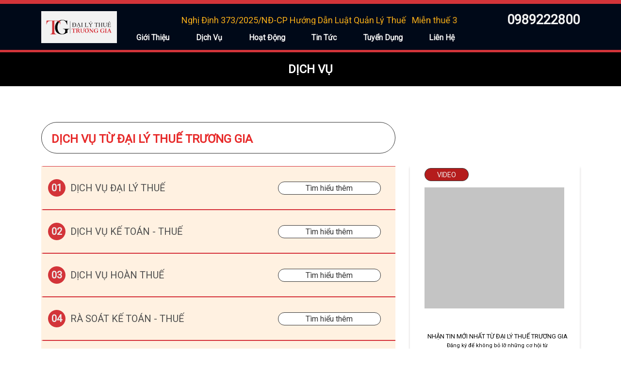

--- FILE ---
content_type: text/html; charset=UTF-8
request_url: https://dailythuetruonggia.vn/dich-vu
body_size: 10809
content:
<!doctype html>
<html lang="vi">
<head>
    <meta charset="UTF-8">
    <meta content="IE=edge" http-equiv="X-UA-Compatible">
    <meta content="width=device-width, initial-scale=1, shrink-to-fit=no, maximum-scale=1.0" name="viewport">
    <meta name="csrf-token" content="Dg8VSAzZ0pKkvoy0uwolX8p3MH4dEgGXbwAeaeCP"/>
    <title>    Dịch Vụ | Đại Lý Thuế Trương Gia
</title>
        <meta property="og:image" content="https://dailythuetruonggia.vn/storage/slides/1200/60-40%20pha%20le%205f.jpg-default-2020-10-28.jpg">
            <meta name="description" content="Thuế trương gia">
    <meta name="keyword" content="Thuế trương gia">
    
    
    
    
    

    
    
    <link rel="shortcut icon" href="https://dailythuetruonggia.vn/storage/settings/90_90/faviconssEvBL3kTkuRpX-faviconssEvBL3kTkuRpX-2020-10-15.svg"/>

    <link href="/frontends/assets/css/boostrap.css" rel='stylesheet'>
    <link rel="stylesheet" href="/frontends/assets/vendor/fontawesome-free-5.14.0-web/css/all.css">
    <link rel="stylesheet" href="/frontends/assets/vendor/swiper-5.4.5/package/css/swiper.min.css">
    <link rel="stylesheet" href="/frontends/assets/vendor/aos-master/dist/aos.css">
    <link rel="stylesheet" href="/frontends/assets/css/lightboxGallery/lightgallery.css">

    <link rel="stylesheet" href="https://unpkg.com/leaflet@1.7.1/dist/leaflet.css"
          integrity="sha512-xodZBNTC5n17Xt2atTPuE1HxjVMSvLVW9ocqUKLsCC5CXdbqCmblAshOMAS6/keqq/sMZMZ19scR4PsZChSR7A=="
          crossorigin=""/>

    <style>
        body.is-app .logo_ img {
            display: none;
        }
        body.body-recuitment main .main-content .item-right .item-right-bottom .list-department .list ul li a {
            width: calc(100% - 36px) !important;

        }
        span.custom-text-justify{
            display: block;
            text-align: justify;
        }

        body header  .menu-sticky-container .menu-sticky .txt-menu-contact .txt-menu-contact-bottom {
            width: 100%;
            height: auto;
            display: flex;
            justify-content: space-between;
        }
        body header  .menu-sticky-container .menu-sticky .txt-menu-contact .txt-menu-contact-top {
            width: 100%;
            height: auto;
            display: flex;
            align-items: center;
            justify-content: space-between;
        }
        body header .header-share .menu-sticky-container .menu-sticky .txt-menu-contact .txt-menu-contact-bottom {
            width: 100%;
            height: auto;
            display: flex;
            margin-top: -5px;
        }
        body header .header-share .menu-sticky-container .menu-sticky .txt-menu-contact .txt-menu-contact-top {
            width: 100%;
            height: auto;
            display: flex;
            align-items: center;
            margin-top: 6px;
        }
        body .slide-team-tg .slide-title .txt-title span {

            display: block;
        }
        body.body-recuitment main .main-content .item-right .item-right-bottom .list-department .list ul li .circle-red {
            width: 20px;
            height: 20px;
            background-color: #D33439;
            border-radius: 50%;
        }
        body .circle-red {
            width: 20px !important;
            height: 20px !important;
            background-color: #D33439;
            border-radius: 50%;
        }
        body.body-blog .main-content .blog-bottom .list-most-view .list-item-most-view .list ul li a {

            width: calc(100% - 36px) !important;
        }
        @media  screen and(min-width: 568px) {
            body.index footer .footer-content-top .row .form-info .form-group .btn-send .row .item-button {
                width: 100%;
                display: flex;
                justify-content: flex-start !important;
                margin-left: -15px !important;
            }
        }
        body .main-content .item-right .item-right-bottom .text-recuitment-bottom .text-top .span-top {
            font-family: Roboto;
            font-style: normal;
            font-weight: normal;
            font-size: 13px !important;

        }
        body .main-content .item-right .item-right-bottom .text-recuitment-bottom .text-top .span-bottom {
            text-align: center;
        }
        @media (max-width: 424px) and (min-width: 0){
            body .slide-team-tg .swiper-container-team-tg .slide-item-team-tg .row .item-left .img-item-1 .name-board .name-board-black .txt-position span {
                width: 100%;
                font-size: 15px !important;
                line-height: 27px;
            }
        }
    </style>

        <link href="/frontends/assets/css/service.css" rel="stylesheet">
    <style>
        .selectric-open {
            z-index: 999;
        }

        .col-customer-item {
            width: 12.5%;
        }

        .logo-customer {
            padding: 5px;
        }

        .logo-customer img {
            width: 100%;
        }
        body#body-service main .main-content .item-left .job-item{
            border-left: 4px solid #FFF1E1;
        }
        body#body-service main .main-content .main-content-bottom .list-customer-tg .bg-list-customer-tg .col-customer-item .col-item .logo-customer {
            transition: all 0.35s ease-out;
        }
        body#body-service main .main-content .main-content-bottom .list-customer-tg .bg-list-customer-tg .col-customer-item .col-item .logo-customer:hover {
            width: 93%;
            transition: all 0.35s ease-out;
        }
        @media (max-width: 568px) {

            body .item-left .job-item .row .job-item-left .job-name {
                display: flex;
                align-items: center;
                flex-basis: calc(100% - 40px);
            }
            body main .main-content .item-left .job-item .job-item-left .list-number span {
                width: auto !important;
                height: auto !important;
            }
            body#body-service main .main-content .item-left .title-item-left .txt-title {
                height: auto;
                padding: 20px 5px;
            }
        }
    </style>
    <script>
        function preloads() {
            var preload = document.querySelectorAll('[rel="preload"]');
            if (preload.length > 0) {
                var time_preload;
                if (time_preload) {
                    clearTimeout(time_preload);
                }
                Array.from(preload).forEach(function (val, index) {
                    time_preload = setTimeout(function () {
                        val.setAttribute('rel', 'stylesheet');
                    }, 20)

                });
            }
        }

        preloads();
        // var CSRF_TOKEN = $('meta[name="csrf-token"]').attr('content');
        var CSRF_TOKEN = document.querySelector('meta[name="csrf-token"]').getAttribute('content');

        class deferJquery {
            constructor(callback_) {

                this.callback = callback_ || function () {
                };
                this.check();

            }

            check() {
                var self = this;
                if (window.jQuery) {
                    this.callback();
                    return true;
                } else {
                    setTimeout(function () {
                        self.check()
                    }, 150);
                    return false;
                }
            }
        }
    </script>
</head>
<body id="body-service"
      class=" body-service">
<div id="wrapper" class="wrapper">
    
            <header>
    <div class="header-share">
        <div class="slide-header-share">
            <div class="swiper-container-slide-header">
                <div class="swiper-wrapper">
                    
                                    </div>
                <!-- Add Pagination -->
                <div class="swiper-pagination-slide-header"></div>
            </div>

        </div>
        <div class="menu-sticky-container" id="menu-sticky">
            <div class="container">
                <div class="menu-sticky">
                    <div class="logo-tg">
                        <a href="/"><img src="https://dailythuetruonggia.vn/storage/settings/960/logo-0TOwPv9VgQiu8v-logo-0TOwPv9VgQiu8v-2020-10-15.svg" alt=""></a>
                    </div>
                    <div class="txt-menu-contact">
                        <div class="txt-menu-contact-top">
                            <style>
                                body  marquee a{
                                    width: 704px;
                                    height: 20px;
                                    font-family: "Roboto";
                                    font-style: normal;
                                    font-weight: normal;
                                    font-size: 18px;
                                    line-height: 21px;
                                    color: #F8AF18 !important;
                                }
                            </style>
                            <marquee width="60%" direction="left" height="100px">
                                                                                                    <a href="https://dailythuetruonggia.vn/nghi-dinh-3732025nd-cp-huong-dan-luat-quan-ly-thue">Nghị Định 373/2025/NĐ-CP Hướng Dẫn Luật Quản Lý Thuế</a> &nbsp;
                                                                    <a href="https://dailythuetruonggia.vn/mien-thue-3-nam-cho-doanh-nghiep-dang-ky-kinh-doanh-lan-dau">Miễn thuế 3 năm cho doanh nghiệp đăng ký kinh doanh lần đầu theo Nghị định 20/2026/NĐ-CP</a> &nbsp;
                                                                    <a href="https://dailythuetruonggia.vn/thay-doi-ve-doi-tuong-chiu-thue-va-mien-thue-tieu-thu-dac-biet-2026">Thay đổi về đối tượng chịu thuế và miễn thuế tiêu thụ đặc biệt mới nhất năm 2026.</a> &nbsp;
                                                                    <a href="https://dailythuetruonggia.vn/cham-dut-viec-thu-nop-le-phi-mon-bai-tu-ngay-01012026-theo-nghi-quyet-1982025qh15">Chấm dứt việc thu, nộp lệ phí môn bài từ ngày 01/01/2026 theo Nghị quyết 198/2025/QH15</a> &nbsp;
                                                                    <a href="https://dailythuetruonggia.vn/cac-khoan-chi-duoc-tru-khi-xac-dinh-thu-nhap-chiu-thue-tndn-nam-2025-nghi-dinh-3202025nd-cp">Các khoản chi được trừ khi xác định thu nhập chịu thuế TNDN năm 2025 (Nghị định 320/2025/NĐ-CP)</a> &nbsp;
                                                            </marquee>
                            <!-- <div class="input-search">
                                <input type="text" placeholder="search">
                            </div> -->
                            <div class="number-phone">
                                <span>0989222800</span>
                            </div>
                        </div>
                        <div class="txt-menu-contact-bottom">
                            <ul>
                                 <li><a class=" hover-right" href = "https://dailythuetruonggia.vn//gioi-thieu-chung" ><i class=""></i> Giới Thiệu</a > </li> <li><a class=" hover-right" href = "https://dailythuetruonggia.vn/dich-vu" ><i class=""></i> Dịch Vụ</a > </li> <li><a class=" hover-right" href = "https://dailythuetruonggia.vn/hoat-dong" ><i class=""></i> Hoạt Động</a > </li> <li><a class=" hover-right" href = "https://dailythuetruonggia.vn/tin-tuc" ><i class=""></i> Tin Tức</a > </li> <li><a class=" hover-right" href = "https://dailythuetruonggia.vn/tuyen-dung" ><i class=""></i> Tuyển Dụng</a > </li> <li><a class=" hover-right" href = "https://dailythuetruonggia.vn/lien-he" ><i class=""></i> Liên Hệ</a > </li>

                            </ul>
                            <div class="number-phone">
                                <span></span>
                            </div>
                        </div>
                    </div>
                </div>
            </div>
        </div>
        <div class="nav-menu-mobile">
            <div class="bg-nav-menu">
                <div class="container-fluid">
                    <div class="row">
                        <div class="col-6">
                            <div class="img-logo-mobile" id="img-logo-mobile">
                                <a href="/"><img src="https://dailythuetruonggia.vn/storage/settings/960/logo-0TOwPv9VgQiu8v-logo-0TOwPv9VgQiu8v-2020-10-15.svg" alt=""></a>
                            </div>
                        </div>
                        <div class="col-6">
                            <div class="row">
                                <div class="col-9 icon-contact-mobile">
                                    <div class="icon-contact-list">
                                        <ul>
                                            <li>
                                                <a href=" ">
                                                    <img class=" lazy " data-src=" /frontends/assets/images/icon-footer-fb.svg " alt=" ">
                                                </a>
                                            </li>
                                            <li>
                                                <a href="https://www.youtube.com/channel/UC_A2EZjlzlh9duz3ymrTR3A ">
                                                    <img class=" lazy " data-src=" /frontends/assets/images/icon-footer-ytb.svg " alt=" ">
                                                </a>
                                            </li>
                                            <li>
                                                <a href="1 ">
                                                    <img class=" lazy " data-src=" /frontends/assets/images/icon-zalo.svg " alt=" ">
                                                </a>
                                            </li>
                                            <li>
                                                <a href=" ">
                                                    <img class=" lazy " data-src=" /frontends/assets/images/icon-footer-twiter.svg " alt=" ">
                                                </a>
                                            </li>
                                        </ul>
                                    </div>
                                </div>
                                <div class="col-3">
                                    <div class="bg-icon-bars">
                                        <div class="icon-bars-mobile" id="icon-bars-mobile">
                                            <i class="fas fa-bars"></i>
                                        </div>

                                    </div>
                                </div>
                            </div>

                        </div>
                    </div>
                </div>
            </div>
        </div>

        <div class="nav-menu-mobile-hidden" id="menu-show">
            <div class="list-menu">
                <ul>
                     <li><a class=" hover-right" href = "https://dailythuetruonggia.vn//gioi-thieu-chung" ><i class=""></i> Giới Thiệu</a > </li> <li><a class=" hover-right" href = "https://dailythuetruonggia.vn/dich-vu" ><i class=""></i> Dịch Vụ</a > </li> <li><a class=" hover-right" href = "https://dailythuetruonggia.vn/hoat-dong" ><i class=""></i> Hoạt Động</a > </li> <li><a class=" hover-right" href = "https://dailythuetruonggia.vn/tin-tuc" ><i class=""></i> Tin Tức</a > </li> <li><a class=" hover-right" href = "https://dailythuetruonggia.vn/tuyen-dung" ><i class=""></i> Tuyển Dụng</a > </li> <li><a class=" hover-right" href = "https://dailythuetruonggia.vn/lien-he" ><i class=""></i> Liên Hệ</a > </li>
                </ul>
                <div class="img-logo-tg-menu-mobile">
                    <img src="https://dailythuetruonggia.vn/storage/settings/960/logo-0TOwPv9VgQiu8v-logo-0TOwPv9VgQiu8v-2020-10-15.svg" alt="">
                </div>
            </div>
        </div>
    </div>
    <div class="header-title-bottom-share">
        <div class="txt-header-title-bottom-share">
            <span>DỊCH VỤ</span>
        </div>
    </div>
</header>
        <main class="main">

                <div class="main-content">
        <div class="container">
            <div class="row">
                <div class="col-12 col-lg-8">
                    <div class="item-left" data-aos="fade-right" data-aos-duration="1500">
                        <div class="title-item-left">
                            <div class="txt-title">
                                <span>DỊCH VỤ TỪ ĐẠI LÝ THUẾ TRƯƠNG GIA</span>
                            </div>
                        </div>
                                                                                                                                            <div class="job-item">
                                <div class="row">
                                    <div class="col-8">
                                        <div class="job-item-left d-flex">
                                            <div class=" list-number ">
                                                <span>01</span>
                                            </div>
                                            <div class="job-name">
                                                <span>DỊCH VỤ ĐẠI LÝ THUẾ</span>
                                            </div>
                                        </div>
                                    </div>
                                    <div class="col-4">
                                        <div class="job-item-right d-flex">
                                            <div class="reseach-more">
                                                <a href="https://dailythuetruonggia.vn/dich-vu-dai-ly-thue">Tìm hiểu thêm</a>
                                            </div>
                                        </div>
                                    </div>

                                </div>

                            </div>
                                                                                                                                            <div class="job-item">
                                <div class="row">
                                    <div class="col-8">
                                        <div class="job-item-left d-flex">
                                            <div class=" list-number ">
                                                <span>02</span>
                                            </div>
                                            <div class="job-name">
                                                <span>DỊCH VỤ KẾ TOÁN - THUẾ</span>
                                            </div>
                                        </div>
                                    </div>
                                    <div class="col-4">
                                        <div class="job-item-right d-flex">
                                            <div class="reseach-more">
                                                <a href="https://dailythuetruonggia.vn/dich-vu-ke-toan-thue">Tìm hiểu thêm</a>
                                            </div>
                                        </div>
                                    </div>

                                </div>

                            </div>
                                                                                                                                            <div class="job-item">
                                <div class="row">
                                    <div class="col-8">
                                        <div class="job-item-left d-flex">
                                            <div class=" list-number ">
                                                <span>03</span>
                                            </div>
                                            <div class="job-name">
                                                <span>DỊCH VỤ HOÀN THUẾ</span>
                                            </div>
                                        </div>
                                    </div>
                                    <div class="col-4">
                                        <div class="job-item-right d-flex">
                                            <div class="reseach-more">
                                                <a href="https://dailythuetruonggia.vn/dich-vu-hoan-thue">Tìm hiểu thêm</a>
                                            </div>
                                        </div>
                                    </div>

                                </div>

                            </div>
                                                                                                                                            <div class="job-item">
                                <div class="row">
                                    <div class="col-8">
                                        <div class="job-item-left d-flex">
                                            <div class=" list-number ">
                                                <span>04</span>
                                            </div>
                                            <div class="job-name">
                                                <span>RÀ SOÁT KẾ TOÁN - THUẾ</span>
                                            </div>
                                        </div>
                                    </div>
                                    <div class="col-4">
                                        <div class="job-item-right d-flex">
                                            <div class="reseach-more">
                                                <a href="https://dailythuetruonggia.vn/ra-soat-ke-toan-thue">Tìm hiểu thêm</a>
                                            </div>
                                        </div>
                                    </div>

                                </div>

                            </div>
                                                                                                                                            <div class="job-item">
                                <div class="row">
                                    <div class="col-8">
                                        <div class="job-item-left d-flex">
                                            <div class=" list-number ">
                                                <span>05</span>
                                            </div>
                                            <div class="job-name">
                                                <span>TƯ VẤN NHÂN SỰ - BẢO HIỂM</span>
                                            </div>
                                        </div>
                                    </div>
                                    <div class="col-4">
                                        <div class="job-item-right d-flex">
                                            <div class="reseach-more">
                                                <a href="https://dailythuetruonggia.vn/tu-van-nhan-su-bao-hiem">Tìm hiểu thêm</a>
                                            </div>
                                        </div>
                                    </div>

                                </div>

                            </div>
                                                                                                                                            <div class="job-item">
                                <div class="row">
                                    <div class="col-8">
                                        <div class="job-item-left d-flex">
                                            <div class=" list-number ">
                                                <span>06</span>
                                            </div>
                                            <div class="job-name">
                                                <span>QUYẾT TOÁN THUẾ THU NHẬP CÁ NHÂN</span>
                                            </div>
                                        </div>
                                    </div>
                                    <div class="col-4">
                                        <div class="job-item-right d-flex">
                                            <div class="reseach-more">
                                                <a href="https://dailythuetruonggia.vn/tg-tncn">Tìm hiểu thêm</a>
                                            </div>
                                        </div>
                                    </div>

                                </div>

                            </div>
                                                                                                                                            <div class="job-item">
                                <div class="row">
                                    <div class="col-8">
                                        <div class="job-item-left d-flex">
                                            <div class=" list-number ">
                                                <span>07</span>
                                            </div>
                                            <div class="job-name">
                                                <span>ĐĂNG KÝ KINH DOANH</span>
                                            </div>
                                        </div>
                                    </div>
                                    <div class="col-4">
                                        <div class="job-item-right d-flex">
                                            <div class="reseach-more">
                                                <a href="https://dailythuetruonggia.vn/dang-ky-kinh-doanh">Tìm hiểu thêm</a>
                                            </div>
                                        </div>
                                    </div>

                                </div>

                            </div>
                                                                                                                                            <div class="job-item">
                                <div class="row">
                                    <div class="col-8">
                                        <div class="job-item-left d-flex">
                                            <div class=" list-number ">
                                                <span>08</span>
                                            </div>
                                            <div class="job-name">
                                                <span>CHO THUÊ VĂN PHÒNG CHIA SẺ</span>
                                            </div>
                                        </div>
                                    </div>
                                    <div class="col-4">
                                        <div class="job-item-right d-flex">
                                            <div class="reseach-more">
                                                <a href="https://dailythuetruonggia.vn/cho-thue-van-phong-chia-se">Tìm hiểu thêm</a>
                                            </div>
                                        </div>
                                    </div>

                                </div>

                            </div>
                                                                                                                                            <div class="job-item">
                                <div class="row">
                                    <div class="col-8">
                                        <div class="job-item-left d-flex">
                                            <div class=" list-number ">
                                                <span>09</span>
                                            </div>
                                            <div class="job-name">
                                                <span>ĐẠI LÝ CUNG CẤP HÓA ĐƠN ĐIỆN TỬ -  CHỮ KÝ SỐ</span>
                                            </div>
                                        </div>
                                    </div>
                                    <div class="col-4">
                                        <div class="job-item-right d-flex">
                                            <div class="reseach-more">
                                                <a href="https://dailythuetruonggia.vn/dai-ly-cung-cap-hoa-don-dien-tu-chu-ky-so">Tìm hiểu thêm</a>
                                            </div>
                                        </div>
                                    </div>

                                </div>

                            </div>
                        
                    </div>
                    <div class="btn-see-more">
                        <div class="bg-btn-see-more">
                            <div class="txt-see-more">
                                <a href="" class="more-posts"
                                   data-cate="3"
                                   data-conf="3"
                                   data-view=".item-left">Xem thêm</a>
                            </div>
                        </div>
                    </div>
                </div>
                <div class="col-12 col-lg-4">
                    <div class="item-right" data-aos="fade-left" data-aos-duration="1500">
                        <!-- <div class="title-item-right">
                            <div class="txt-title">
                                <span>DANH SÁCH PHÒNG BAN</span>
                            </div>
                        </div> -->
                        <div class="item-right-bottom">
                            <div class="list-department">
                                <div class="video-item-right">
                                    <div class="btn-video">
                                        <div class="txt-video">
                                            <span>VIDEO</span>
                                        </div>
                                    </div>
                                    <div class="video">
                                        <iframe src="https://www.youtube.com/embed/Jll7guoHxb0" frameborder="0"
                                                allow="accelerometer; autoplay; clipboard-write; encrypted-media; gyroscope; picture-in-picture"
                                                allowfullscreen></iframe>
                                    </div>
                                </div>
                                <div class="text-recuitment-bottom">
                                    <div class="text-top">
                                        <span class="span-top">NHẬN TIN MỚI NHẤT TỪ ĐẠI LÝ THUẾ TRƯƠNG GIA</span>
                                        <span class="span-bottom">Đăng ký để không bỏ lỡ những cơ hội từ <br/> Đại Lý Thuế Trương Gia</span>
                                    </div>
                                </div>
                                <div class="btn-register">
                                    <div class="bg-button">
                                        <div class="txt-button">
                                            <button id="btn-recuitment">Đăng Ký</button>
                                        </div>
                                    </div>
                                </div>
                            </div>
                        </div>
                    </div>
                </div>
            </div>
            <div class="main-content-mid">
                <div class="title-main-content-mid">
                    <div class="img-icon-title">
                        <img src="/frontends/assets/images/icon-title-share.png" alt="">
                    </div>
                    <div class="txt-title">
                        <span>VÌ SAO CHỌN ĐẠI LÝ THUẾ TRƯƠNG GIA</span>
                    </div>
                </div>
                <div class="img-main-content-mid">
                    <img class="lazy" class="lazy" data-src="/frontends/assets/images/bg-about-service.svg" alt="">
                </div>
            </div>
            <div class="main-content-bottom">
                <div class="title-main-content-bottom">
                    <div class="txt-title">
                        <span>LUÔN CỦNG CỐ NIỀM TIN TỪ KHÁCH HÀNG</span>
                    </div>
                </div>
                <div class="list-customer-tg">
                    <div class="bg-list-customer-tg">
                        <div class="row nomargin row-list-customer">
                                                            <div class="col-4 col-sm-auto col-customer-item">
                                    <div class="col-item">
                                        <div class="logo-customer">
                                            <img src="https://dailythuetruonggia.vn/storage/slides/1200/1.%20TOP-DIGITOP.jpg-default-2020-12-11.jpg" alt="">
                                        </div>
                                    </div>
                                </div>
                                                            <div class="col-4 col-sm-auto col-customer-item">
                                    <div class="col-item">
                                        <div class="logo-customer">
                                            <img src="https://dailythuetruonggia.vn/storage/slides/1200/2.%20JOOWON%20VINA.jpg-default-2020-12-11.jpg" alt="">
                                        </div>
                                    </div>
                                </div>
                                                            <div class="col-4 col-sm-auto col-customer-item">
                                    <div class="col-item">
                                        <div class="logo-customer">
                                            <img src="https://dailythuetruonggia.vn/storage/slides/1200/4.%20DCF%20VIET%20NAM.png-default-2020-12-11.png" alt="">
                                        </div>
                                    </div>
                                </div>
                                                            <div class="col-4 col-sm-auto col-customer-item">
                                    <div class="col-item">
                                        <div class="logo-customer">
                                            <img src="https://dailythuetruonggia.vn/storage/slides/1200/5.%20TU%20DONG%20BIEN%20DONG.jpg-default-2020-12-11.jpg" alt="">
                                        </div>
                                    </div>
                                </div>
                                                            <div class="col-4 col-sm-auto col-customer-item">
                                    <div class="col-item">
                                        <div class="logo-customer">
                                            <img src="https://dailythuetruonggia.vn/storage/slides/1200/6.%20HAI%20SAN%20BIEN%20DONG.jpg-default-2020-12-11.jpg" alt="">
                                        </div>
                                    </div>
                                </div>
                                                            <div class="col-4 col-sm-auto col-customer-item">
                                    <div class="col-item">
                                        <div class="logo-customer">
                                            <img src="https://dailythuetruonggia.vn/storage/slides/1200/7.%20CHEKCO.PNG-default-2020-12-11.PNG" alt="">
                                        </div>
                                    </div>
                                </div>
                                                            <div class="col-4 col-sm-auto col-customer-item">
                                    <div class="col-item">
                                        <div class="logo-customer">
                                            <img src="https://dailythuetruonggia.vn/storage/slides/1200/8.%20TAKA.png-default-2020-12-11.png" alt="">
                                        </div>
                                    </div>
                                </div>
                                                            <div class="col-4 col-sm-auto col-customer-item">
                                    <div class="col-item">
                                        <div class="logo-customer">
                                            <img src="https://dailythuetruonggia.vn/storage/slides/1200/9.%20DAI%20DUONG%20XANH.PNG-default-2020-12-11.PNG" alt="">
                                        </div>
                                    </div>
                                </div>
                                                            <div class="col-4 col-sm-auto col-customer-item">
                                    <div class="col-item">
                                        <div class="logo-customer">
                                            <img src="https://dailythuetruonggia.vn/storage/slides/1200/10.%20DK%20MEDICA.PNG-default-2020-12-11.PNG" alt="">
                                        </div>
                                    </div>
                                </div>
                                                            <div class="col-4 col-sm-auto col-customer-item">
                                    <div class="col-item">
                                        <div class="logo-customer">
                                            <img src="https://dailythuetruonggia.vn/storage/slides/1200/11.%20DUC%20VU.jpg-default-2020-12-11.jpg" alt="">
                                        </div>
                                    </div>
                                </div>
                                                            <div class="col-4 col-sm-auto col-customer-item">
                                    <div class="col-item">
                                        <div class="logo-customer">
                                            <img src="https://dailythuetruonggia.vn/storage/slides/1200/12.%20CON%20DUONG%20SO.PNG-default-2020-12-11.PNG" alt="">
                                        </div>
                                    </div>
                                </div>
                                                            <div class="col-4 col-sm-auto col-customer-item">
                                    <div class="col-item">
                                        <div class="logo-customer">
                                            <img src="https://dailythuetruonggia.vn/storage/slides/1200/13.%20THE%20GIOI%20HOA%20TUOI.jpg-default-2020-12-11.jpg" alt="">
                                        </div>
                                    </div>
                                </div>
                                                            <div class="col-4 col-sm-auto col-customer-item">
                                    <div class="col-item">
                                        <div class="logo-customer">
                                            <img src="https://dailythuetruonggia.vn/storage/slides/1200/14.%20TOHUCOS.PNG-default-2020-12-11.PNG" alt="">
                                        </div>
                                    </div>
                                </div>
                                                            <div class="col-4 col-sm-auto col-customer-item">
                                    <div class="col-item">
                                        <div class="logo-customer">
                                            <img src="https://dailythuetruonggia.vn/storage/slides/1200/15.%20HOANG%20THINH%20THONG.jpg-default-2020-12-11.jpg" alt="">
                                        </div>
                                    </div>
                                </div>
                                                            <div class="col-4 col-sm-auto col-customer-item">
                                    <div class="col-item">
                                        <div class="logo-customer">
                                            <img src="https://dailythuetruonggia.vn/storage/slides/1200/16.%20NH%C6%A0N%20TH%C3%80NH.jpg-default-2020-12-11.jpg" alt="">
                                        </div>
                                    </div>
                                </div>
                                                            <div class="col-4 col-sm-auto col-customer-item">
                                    <div class="col-item">
                                        <div class="logo-customer">
                                            <img src="https://dailythuetruonggia.vn/storage/slides/1200/17.%20NHAT%20SINH.PNG-default-2020-12-11.PNG" alt="">
                                        </div>
                                    </div>
                                </div>
                                                            <div class="col-4 col-sm-auto col-customer-item">
                                    <div class="col-item">
                                        <div class="logo-customer">
                                            <img src="https://dailythuetruonggia.vn/storage/slides/1200/18.%20DANG%20NGOC%20PHAT.jpg-default-2020-12-11.jpg" alt="">
                                        </div>
                                    </div>
                                </div>
                                                            <div class="col-4 col-sm-auto col-customer-item">
                                    <div class="col-item">
                                        <div class="logo-customer">
                                            <img src="https://dailythuetruonggia.vn/storage/slides/1200/19.%20THANH%20TRINH.jpg-default-2020-12-11.jpg" alt="">
                                        </div>
                                    </div>
                                </div>
                                                            <div class="col-4 col-sm-auto col-customer-item">
                                    <div class="col-item">
                                        <div class="logo-customer">
                                            <img src="https://dailythuetruonggia.vn/storage/slides/1200/20.%20DUYEN%20VIET.png-default-2020-12-11.png" alt="">
                                        </div>
                                    </div>
                                </div>
                                                            <div class="col-4 col-sm-auto col-customer-item">
                                    <div class="col-item">
                                        <div class="logo-customer">
                                            <img src="https://dailythuetruonggia.vn/storage/slides/1200/21.%20THIEN%20PHUOC.jpg-default-2020-12-11.jpg" alt="">
                                        </div>
                                    </div>
                                </div>
                                                            <div class="col-4 col-sm-auto col-customer-item">
                                    <div class="col-item">
                                        <div class="logo-customer">
                                            <img src="https://dailythuetruonggia.vn/storage/slides/1200/22.%20DAM%20ME%20THUC%20PHAM.jpg-default-2020-12-11.jpg" alt="">
                                        </div>
                                    </div>
                                </div>
                                                            <div class="col-4 col-sm-auto col-customer-item">
                                    <div class="col-item">
                                        <div class="logo-customer">
                                            <img src="https://dailythuetruonggia.vn/storage/slides/1200/23.%20TRAN%20GIA%20THIEN%20PHUC.jpg-default-2020-12-11.jpg" alt="">
                                        </div>
                                    </div>
                                </div>
                                                            <div class="col-4 col-sm-auto col-customer-item">
                                    <div class="col-item">
                                        <div class="logo-customer">
                                            <img src="https://dailythuetruonggia.vn/storage/slides/1200/24.%20DINH%20VIET.jpg-default-2020-12-11.jpg" alt="">
                                        </div>
                                    </div>
                                </div>
                                                            <div class="col-4 col-sm-auto col-customer-item">
                                    <div class="col-item">
                                        <div class="logo-customer">
                                            <img src="https://dailythuetruonggia.vn/storage/slides/1200/25.%20TAN%20MINH.jpg-default-2020-12-11.jpg" alt="">
                                        </div>
                                    </div>
                                </div>
                                                            <div class="col-4 col-sm-auto col-customer-item">
                                    <div class="col-item">
                                        <div class="logo-customer">
                                            <img src="https://dailythuetruonggia.vn/storage/slides/1200/AN%20PHUOC.jpg-default-2020-12-11.jpg" alt="">
                                        </div>
                                    </div>
                                </div>
                                                            <div class="col-4 col-sm-auto col-customer-item">
                                    <div class="col-item">
                                        <div class="logo-customer">
                                            <img src="https://dailythuetruonggia.vn/storage/slides/1200/DAI%20LONG.jpg-default-2020-12-11.jpg" alt="">
                                        </div>
                                    </div>
                                </div>
                                                            <div class="col-4 col-sm-auto col-customer-item">
                                    <div class="col-item">
                                        <div class="logo-customer">
                                            <img src="https://dailythuetruonggia.vn/storage/slides/1200/DU%20DUONG.jpg-default-2020-12-11.jpg" alt="">
                                        </div>
                                    </div>
                                </div>
                                                            <div class="col-4 col-sm-auto col-customer-item">
                                    <div class="col-item">
                                        <div class="logo-customer">
                                            <img src="https://dailythuetruonggia.vn/storage/slides/1200/LE%20GIA%20PHAT.jpg-default-2020-12-11.jpg" alt="">
                                        </div>
                                    </div>
                                </div>
                                                            <div class="col-4 col-sm-auto col-customer-item">
                                    <div class="col-item">
                                        <div class="logo-customer">
                                            <img src="https://dailythuetruonggia.vn/storage/slides/1200/OIA.png-default-2020-12-11.png" alt="">
                                        </div>
                                    </div>
                                </div>
                                                            <div class="col-4 col-sm-auto col-customer-item">
                                    <div class="col-item">
                                        <div class="logo-customer">
                                            <img src="https://dailythuetruonggia.vn/storage/slides/1200/ONVISTA.jpg-default-2020-12-11.jpg" alt="">
                                        </div>
                                    </div>
                                </div>
                                                            <div class="col-4 col-sm-auto col-customer-item">
                                    <div class="col-item">
                                        <div class="logo-customer">
                                            <img src="https://dailythuetruonggia.vn/storage/slides/1200/pcb_logo.png-default-2020-12-11.png" alt="">
                                        </div>
                                    </div>
                                </div>
                                                            <div class="col-4 col-sm-auto col-customer-item">
                                    <div class="col-item">
                                        <div class="logo-customer">
                                            <img src="https://dailythuetruonggia.vn/storage/slides/1200/PHUC%20KIEN.png-default-2020-12-11.png" alt="">
                                        </div>
                                    </div>
                                </div>
                                                            <div class="col-4 col-sm-auto col-customer-item">
                                    <div class="col-item">
                                        <div class="logo-customer">
                                            <img src="https://dailythuetruonggia.vn/storage/slides/1200/SAC%20MAU%20HOAN%20CAU.png-default-2020-12-11.png" alt="">
                                        </div>
                                    </div>
                                </div>
                                                            <div class="col-4 col-sm-auto col-customer-item">
                                    <div class="col-item">
                                        <div class="logo-customer">
                                            <img src="https://dailythuetruonggia.vn/storage/slides/1200/SCHOLA.jpg-default-2020-12-11.jpg" alt="">
                                        </div>
                                    </div>
                                </div>
                                                            <div class="col-4 col-sm-auto col-customer-item">
                                    <div class="col-item">
                                        <div class="logo-customer">
                                            <img src="https://dailythuetruonggia.vn/storage/slides/1200/THAI%20HUNG%20THINH.png-default-2020-12-11.png" alt="">
                                        </div>
                                    </div>
                                </div>
                                                            <div class="col-4 col-sm-auto col-customer-item">
                                    <div class="col-item">
                                        <div class="logo-customer">
                                            <img src="https://dailythuetruonggia.vn/storage/slides/1200/VIEN%20LOP.jpg-default-2020-12-11.jpg" alt="">
                                        </div>
                                    </div>
                                </div>
                                                            <div class="col-4 col-sm-auto col-customer-item">
                                    <div class="col-item">
                                        <div class="logo-customer">
                                            <img src="https://dailythuetruonggia.vn/storage/slides/1200/WAREN.jpg-default-2020-12-11.jpg" alt="">
                                        </div>
                                    </div>
                                </div>
                                                            <div class="col-4 col-sm-auto col-customer-item">
                                    <div class="col-item">
                                        <div class="logo-customer">
                                            <img src="https://dailythuetruonggia.vn/storage/slides/1200/WEB%20PHU%20KIEN.jpg-default-2020-12-11.jpg" alt="">
                                        </div>
                                    </div>
                                </div>
                                                            <div class="col-4 col-sm-auto col-customer-item">
                                    <div class="col-item">
                                        <div class="logo-customer">
                                            <img src="https://dailythuetruonggia.vn/storage/slides/1200/LOGO-CTY%2033%20HOANG%20DIEU.jpg-default-2020-12-11.jpg" alt="">
                                        </div>
                                    </div>
                                </div>
                                                            <div class="col-4 col-sm-auto col-customer-item">
                                    <div class="col-item">
                                        <div class="logo-customer">
                                            <img src="https://dailythuetruonggia.vn/storage/slides/1200/LOGO-CTY%20BAU%20TROI%20MOI.jpg-default-2020-12-11.jpg" alt="">
                                        </div>
                                    </div>
                                </div>
                                                            <div class="col-4 col-sm-auto col-customer-item">
                                    <div class="col-item">
                                        <div class="logo-customer">
                                            <img src="https://dailythuetruonggia.vn/storage/slides/1200/LOGO-CTY%20DAI%20THUONG%20TIN.jpg-default-2020-12-11.jpg" alt="">
                                        </div>
                                    </div>
                                </div>
                                                            <div class="col-4 col-sm-auto col-customer-item">
                                    <div class="col-item">
                                        <div class="logo-customer">
                                            <img src="https://dailythuetruonggia.vn/storage/slides/1200/LOGO-CTY%20HSB.jpg-default-2020-12-11.jpg" alt="">
                                        </div>
                                    </div>
                                </div>
                                                            <div class="col-4 col-sm-auto col-customer-item">
                                    <div class="col-item">
                                        <div class="logo-customer">
                                            <img src="https://dailythuetruonggia.vn/storage/slides/1200/LOGO-CTY%20KHOANG%20SAN%20MIEN%20NAM.jpg-default-2020-12-11.jpg" alt="">
                                        </div>
                                    </div>
                                </div>
                                                            <div class="col-4 col-sm-auto col-customer-item">
                                    <div class="col-item">
                                        <div class="logo-customer">
                                            <img src="https://dailythuetruonggia.vn/storage/slides/1200/LOGO-CTY%20LE%20DUY%20PHAT.png-default-2020-12-11.png" alt="">
                                        </div>
                                    </div>
                                </div>
                                                            <div class="col-4 col-sm-auto col-customer-item">
                                    <div class="col-item">
                                        <div class="logo-customer">
                                            <img src="https://dailythuetruonggia.vn/storage/slides/1200/LOGO-CTY%20ONG%20VANG.png-default-2020-12-11.png" alt="">
                                        </div>
                                    </div>
                                </div>
                                                            <div class="col-4 col-sm-auto col-customer-item">
                                    <div class="col-item">
                                        <div class="logo-customer">
                                            <img src="https://dailythuetruonggia.vn/storage/slides/1200/LOGO-CTY%20VST.jpg-default-2020-12-11.jpg" alt="">
                                        </div>
                                    </div>
                                </div>
                                                            <div class="col-4 col-sm-auto col-customer-item">
                                    <div class="col-item">
                                        <div class="logo-customer">
                                            <img src="https://dailythuetruonggia.vn/storage/slides/1200/LOGO-CTY%20WA%20IN.png-default-2020-12-11.png" alt="">
                                        </div>
                                    </div>
                                </div>
                                                            <div class="col-4 col-sm-auto col-customer-item">
                                    <div class="col-item">
                                        <div class="logo-customer">
                                            <img src="https://dailythuetruonggia.vn/storage/slides/1200/LOGO-GLORIE.jpg-default-2020-12-11.jpg" alt="">
                                        </div>
                                    </div>
                                </div>
                                                            <div class="col-4 col-sm-auto col-customer-item">
                                    <div class="col-item">
                                        <div class="logo-customer">
                                            <img src="https://dailythuetruonggia.vn/storage/slides/1200/LOGO-THOI%20GIA%20SG.png-default-2020-12-11.png" alt="">
                                        </div>
                                    </div>
                                </div>
                                                            <div class="col-4 col-sm-auto col-customer-item">
                                    <div class="col-item">
                                        <div class="logo-customer">
                                            <img src="https://dailythuetruonggia.vn/storage/slides/1200/LOGO-TP%20SACH.png-default-2020-12-11.png" alt="">
                                        </div>
                                    </div>
                                </div>
                                                            <div class="col-4 col-sm-auto col-customer-item">
                                    <div class="col-item">
                                        <div class="logo-customer">
                                            <img src="https://dailythuetruonggia.vn/storage/slides/1200/LOGO-TRIM.png-default-2020-12-11.png" alt="">
                                        </div>
                                    </div>
                                </div>
                                                            <div class="col-4 col-sm-auto col-customer-item">
                                    <div class="col-item">
                                        <div class="logo-customer">
                                            <img src="https://dailythuetruonggia.vn/storage/slides/1200/LOGO-VIET%20TAN%20PHAT.jpg-default-2020-12-11.jpg" alt="">
                                        </div>
                                    </div>
                                </div>
                                                            <div class="col-4 col-sm-auto col-customer-item">
                                    <div class="col-item">
                                        <div class="logo-customer">
                                            <img src="https://dailythuetruonggia.vn/storage/slides/1200/3TEK.jpg-default-2020-12-11.jpg" alt="">
                                        </div>
                                    </div>
                                </div>
                                                            <div class="col-4 col-sm-auto col-customer-item">
                                    <div class="col-item">
                                        <div class="logo-customer">
                                            <img src="https://dailythuetruonggia.vn/storage/slides/1200/AKAGI.png-default-2020-12-11.png" alt="">
                                        </div>
                                    </div>
                                </div>
                                                            <div class="col-4 col-sm-auto col-customer-item">
                                    <div class="col-item">
                                        <div class="logo-customer">
                                            <img src="https://dailythuetruonggia.vn/storage/slides/1200/ASHAVI.png-default-2020-12-11.png" alt="">
                                        </div>
                                    </div>
                                </div>
                                                            <div class="col-4 col-sm-auto col-customer-item">
                                    <div class="col-item">
                                        <div class="logo-customer">
                                            <img src="https://dailythuetruonggia.vn/storage/slides/1200/ATD.png-default-2020-12-11.png" alt="">
                                        </div>
                                    </div>
                                </div>
                                                            <div class="col-4 col-sm-auto col-customer-item">
                                    <div class="col-item">
                                        <div class="logo-customer">
                                            <img src="https://dailythuetruonggia.vn/storage/slides/1200/BALEM.jpg-default-2020-12-11.jpg" alt="">
                                        </div>
                                    </div>
                                </div>
                                                            <div class="col-4 col-sm-auto col-customer-item">
                                    <div class="col-item">
                                        <div class="logo-customer">
                                            <img src="https://dailythuetruonggia.vn/storage/slides/1200/BMC.jpg-default-2020-12-11.jpg" alt="">
                                        </div>
                                    </div>
                                </div>
                                                            <div class="col-4 col-sm-auto col-customer-item">
                                    <div class="col-item">
                                        <div class="logo-customer">
                                            <img src="https://dailythuetruonggia.vn/storage/slides/1200/CAVN.png-default-2020-12-11.png" alt="">
                                        </div>
                                    </div>
                                </div>
                                                            <div class="col-4 col-sm-auto col-customer-item">
                                    <div class="col-item">
                                        <div class="logo-customer">
                                            <img src="https://dailythuetruonggia.vn/storage/slides/1200/CN%20THAM%20LEN%20HANG%20KENH.png-default-2020-12-11.png" alt="">
                                        </div>
                                    </div>
                                </div>
                                                            <div class="col-4 col-sm-auto col-customer-item">
                                    <div class="col-item">
                                        <div class="logo-customer">
                                            <img src="https://dailythuetruonggia.vn/storage/slides/1200/CONG%20NGHE%20SO%20VINA.png-default-2020-12-11.png" alt="">
                                        </div>
                                    </div>
                                </div>
                                                            <div class="col-4 col-sm-auto col-customer-item">
                                    <div class="col-item">
                                        <div class="logo-customer">
                                            <img src="https://dailythuetruonggia.vn/storage/slides/1200/DAT%20TRUONG.png-default-2020-12-11.png" alt="">
                                        </div>
                                    </div>
                                </div>
                                                            <div class="col-4 col-sm-auto col-customer-item">
                                    <div class="col-item">
                                        <div class="logo-customer">
                                            <img src="https://dailythuetruonggia.vn/storage/slides/1200/DHBA.png-default-2020-12-11.png" alt="">
                                        </div>
                                    </div>
                                </div>
                                                            <div class="col-4 col-sm-auto col-customer-item">
                                    <div class="col-item">
                                        <div class="logo-customer">
                                            <img src="https://dailythuetruonggia.vn/storage/slides/1200/DIEM%20ANH.png-default-2020-12-11.png" alt="">
                                        </div>
                                    </div>
                                </div>
                                                            <div class="col-4 col-sm-auto col-customer-item">
                                    <div class="col-item">
                                        <div class="logo-customer">
                                            <img src="https://dailythuetruonggia.vn/storage/slides/1200/DP.png-default-2020-12-11.png" alt="">
                                        </div>
                                    </div>
                                </div>
                                                            <div class="col-4 col-sm-auto col-customer-item">
                                    <div class="col-item">
                                        <div class="logo-customer">
                                            <img src="https://dailythuetruonggia.vn/storage/slides/1200/EXPARA.png-default-2020-12-11.png" alt="">
                                        </div>
                                    </div>
                                </div>
                                                            <div class="col-4 col-sm-auto col-customer-item">
                                    <div class="col-item">
                                        <div class="logo-customer">
                                            <img src="https://dailythuetruonggia.vn/storage/slides/1200/HOV.png-default-2020-12-11.png" alt="">
                                        </div>
                                    </div>
                                </div>
                                                            <div class="col-4 col-sm-auto col-customer-item">
                                    <div class="col-item">
                                        <div class="logo-customer">
                                            <img src="https://dailythuetruonggia.vn/storage/slides/1200/HPVN.png-default-2020-12-11.png" alt="">
                                        </div>
                                    </div>
                                </div>
                                                            <div class="col-4 col-sm-auto col-customer-item">
                                    <div class="col-item">
                                        <div class="logo-customer">
                                            <img src="https://dailythuetruonggia.vn/storage/slides/1200/HUNG%20VIET.jpg-default-2020-12-11.jpg" alt="">
                                        </div>
                                    </div>
                                </div>
                                                            <div class="col-4 col-sm-auto col-customer-item">
                                    <div class="col-item">
                                        <div class="logo-customer">
                                            <img src="https://dailythuetruonggia.vn/storage/slides/1200/INMIND.jpg-default-2020-12-11.jpg" alt="">
                                        </div>
                                    </div>
                                </div>
                                                            <div class="col-4 col-sm-auto col-customer-item">
                                    <div class="col-item">
                                        <div class="logo-customer">
                                            <img src="https://dailythuetruonggia.vn/storage/slides/1200/KCE.jpg-default-2020-12-11.jpg" alt="">
                                        </div>
                                    </div>
                                </div>
                                                            <div class="col-4 col-sm-auto col-customer-item">
                                    <div class="col-item">
                                        <div class="logo-customer">
                                            <img src="https://dailythuetruonggia.vn/storage/slides/1200/KIM%20STRATEGY.png-default-2020-12-11.png" alt="">
                                        </div>
                                    </div>
                                </div>
                                                    </div>
                    </div>
                </div>
            </div>
        </div>
    </div>

    <style>
    body .modal-popup #form-popup .popup-dailog .btn-form .btn-recuitment .bg-btn-recuitment .txt-recuitment button {
        width: 100px;
        height: 34px;
        color: #FFFFFF;
        border-radius: 28px;
        /* border: none; */
        cursor: pointer;
        background: #000918;
        /* border: 1.5px outset #ff0101; */
        box-sizing: border-box;
        /* border-radius: 96px; */
        /* border-style: outset; */
        border-width: 2px;
        border-style: outset;
        border-color: -internal-light-dark(rgb(118, 118, 118), rgb(133, 133, 133));
        border-image: initial;
    }
    .register-logo{
        width: 100%;
        display: flex;
        justify-content: center;
        align-items: center;
        padding-top: 30px;

    }
    .register-logo img{
        width: 58%;
    }
    body .modal-popup #form-popup .popup-dailog .content-form .info-contact .label-info-contact {
        width: 100%;
        display: flex;
        padding-top: 15px;
    }
</style>
<!-- popup don ung tuyen -->
<div class="modal-popup" id="modal-popup">
    <div class="backdrop-static" id="backdrop-static"></div>
    <div class="popup-form-recuitment" id="form-popup">
        <div class="popup-dailog">
            <form action="https://dailythuetruonggia.vn/contact-front" class="frm-register" method="POST" enctype="multipart/form-data">
                <input type="hidden" name="_token" value="Dg8VSAzZ0pKkvoy0uwolX8p3MH4dEgGXbwAeaeCP">                <input type="hidden" name="_method" value="POST">                <input type="hidden" name="kind" value="">
            <div class="form-popup">
                <div class="title-form">
                    <div class="row">
                        <div class="col-6">
                            <div class="txt-title">
                                <span>Đăng ký nhận tin</span>
                            </div>
                        </div>
                        <div class="col-6">
                            <div class="icon-close-form" id="btn-close-form-popup">
                                <i class="far fa-times-circle"></i>
                            </div>
                        </div>
                    </div>
                </div>
                <div class="content-form">

                    <div class="info-contact">
                        <div class="label-info-contact">
                            <br>
                            <span>Thông tin liên hệ:</span>
                            <!-- <div class="cross"></div> -->
                        </div>
                        <div class="form-info-contact">
                            <div class="input-info">
                                <input type="text" placeholder="Họ và Tên" name="name" required  value="">
                            </div>
                            <div class="input-info">
                                <input type="text" placeholder="Địa chỉ mail" name="email" required  value="">
                            </div>
                            <div class="input-info">
                                <input type="text" placeholder="Số điện thoại" name="phone" required  value="">
                            </div>

                        </div>
                    </div>
                    <div class="file-attach">
                        <div class="lable-file-attach">
                            <span>Đính kèm hồ sơ cá nhân:</span>
                        </div>
                        <div class="input-choose-file">
                            <input type="file" name="FILE">
                        </div>
                        <div class="label-support">
                                    <span>Hỗ trợ định dạng: *.xls,*.xlsx,*.doc, *.docx, *pdf, *.jpg, *.png … không quá
                                        400KB
                                    </span>
                        </div>
                    </div>
                    <div class="captcha">

                    </div>
                </div>
                <div class="btn-form">
                    <div class="btn-cancel">
                        <div class="bg-btn-cancel">
                            <div class="txt-cancel" id="btn-canel-form-popup">
                                <button id="btn-cancel" class="cancel" type="can">Hủy</button>
                            </div>
                        </div>
                    </div>
                    <div class="btn-recuitment">
                        <div class="bg-btn-recuitment">
                            <div class="txt-recuitment">
                                <button>Đăng ký</button>
                            </div>
                        </div>
                    </div>
                </div>
                <div class="row">
                    <div class="col-lg-12">
                        <div class="register-logo">

                            <img src="https://dailythuetruonggia.vn/storage/settings/1200/logo-0TOwPv9VgQiu8v-logo-0TOwPv9VgQiu8v-2020-10-15.svg" alt="">
                        </div>
                    </div>
                </div>
            </div>
            </form>
        </div>
    </div>
</div>
<script>
    var btnCancel = document.getElementById("btn-canel-form-popup");
    btnCancel.addEventListener('click', function(c) {
        c.preventDefault();
        formPopup.style.display = "none";
        bodyRecuitment.style.overflow = "";
        backDropStatic.style.display = "none";
    })
</script>    </main>
    <footer>
    <style>
        .form-bottom textarea{
            padding-left: 15px;
            background: #FFFFFF;
            border-radius: 4px;
        }
        @media  screen and (min-width: 1024px){
            body footer .footer-content-top .row .form-info .form-group .btn-send .row .item-button {
                width: 100%;
                display: flex;
                justify-content: flex-start !important;
                margin-left: -15px;
            }
        }

    </style>
    <div id="footer-container" class=" footer-container ">
        <div class=" container nopadding ">
            <div class=" footer-content-top d-flex ">
                <div class=" row ">
                    <div class=" col-lg-5 ">
                        <div class=" row ">
                            <div class=" col-6 ">
                                <div class=" img-logo-tg ">
                                    <img class=" lazy " data-src=" /frontends/assets/images/logo-tg-footer.svg " alt=" ">
                                </div>
                            </div>
                            <div class=" col-6 ">
                                <div class=" menu-footer ">
                                    <ul>
                                         <li><a class=" hover-right" href = "https://dailythuetruonggia.vn/" ><i class=""></i> TRANG CHỦ</a > </li> <li><a class=" hover-right" href = "https://dailythuetruonggia.vn/gioi-thieu" ><i class=""></i> GIỚI THIỆU</a > </li> <li><a class=" hover-right" href = "https://dailythuetruonggia.vn/dich-vu" ><i class=""></i> DỊCH VỤ</a > </li> <li><a class=" hover-right" href = "https://dailythuetruonggia.vn/hoat-dong" ><i class=""></i> HOẠT ĐỘNG</a > </li> <li><a class=" hover-right" href = "https://dailythuetruonggia.vn/tin-tuc" ><i class=""></i> TIN TỨC</a > </li> <li><a class=" hover-right" href = "https://dailythuetruonggia.vn/lien-he" ><i class=""></i> LIÊN HỆ</a > </li>
                                    </ul>
                                </div>
                            </div>
                        </div>
                    </div>
                    <div class=" col-lg-7 nopadding ">
                        <form action="https://dailythuetruonggia.vn/contact-front" class="frm-register" method="POST" enctype="multipart/form-data">
                            <input type="hidden" name="_token" value="Dg8VSAzZ0pKkvoy0uwolX8p3MH4dEgGXbwAeaeCP">                            <input type="hidden" name="_method" value="POST">                            
                            <div class=" form-info ">
                                <div class=" title-form ">
                                    <span>ĐỂ LẠI THÔNG TIN CỦA BẠN</span>
                                </div>
                                <div class=" form-group ">
                                    <div class=" form-top ">
                                        <div class=" row nomargin ">
                                            <div class=" col-12 col-xl-6 nopadding ">
                                                <div class=" input-form-top ">
                                                    <input type=" text " placeholder=" * Họ và Tên " name="name" required  value="">
                                                </div>
                                            </div>
                                            <div class=" col-12 col-xl-6 nopadding ">
                                                <div class=" input-form-top ">
                                                    <input type=" text " placeholder=" * Số Điện Thoại " name="phone" required  value="">
                                                </div>
                                            </div>
                                            <div class=" col-12 col-xl-6 nopadding ">
                                                <div class=" input-form-top ">
                                                    <input type=" text " placeholder="* Email " name="email" required  value="">
                                                </div>
                                            </div>
                                            <div class=" col-12 col-xl-6 nopadding ">
                                                <div class=" input-form-top ">
                                                    <input type=" text " placeholder="* Mã số thuế" name="tax_id" value="">
                                                </div>
                                            </div>
                                        </div>
                                    </div>
                                    <div class=" form-bottom ">
                                        
                                        <input type=" text " placeholder=" Nội Dung Tin Nhắn " name="detail" value="">
                                    </div>
                                    <div class=" btn-send ">
                                        <div class=" row ">
                                            <div class=" col-6 ">
                                                <div class=" item-left ">
                                                    <div class=" item-button ">
                                                        <button type=" submit ">Gửi</button>
                                                    </div>
                                                </div>
                                            </div>
                                            <div class=" col-6 ">
                                                <div class=" item-right ">
                                                    <div class=" txt-info-obligatory ">
                                                        <span>* Thông tin bắt buộc</span>
                                                    </div>
                                                </div>
                                            </div>
                                        </div>
                                    </div>
                                </div>
                            </div>
                        </form>
                    </div>
                </div>
            </div>
            <div class=" footer-content-bottom ">
                <div class=" row ">
                    <div class=" col-6 ">
                        <div class=" item-left ">
                            <span>2020 Dai Ly Thue Truong Gia</span>
                        </div>
                    </div>
                    <div class=" col-6 ">
                        <div class=" item-right ">
                            <div class=" list-icon-right ">
                                <ul>
                                    <li>
                                        <a href=" ">
                                            <img class=" lazy " data-src=" /frontends/assets/images/icon-footer-fb.svg " alt=" ">
                                        </a>
                                    </li>
                                    <li>
                                        <a href="https://www.youtube.com/channel/UC_A2EZjlzlh9duz3ymrTR3A ">
                                            <img class=" lazy " data-src=" /frontends/assets/images/icon-footer-ytb.svg " alt=" ">
                                        </a>
                                    </li>
                                    <li>
                                        <a href="1 ">
                                            <img class=" lazy " data-src=" /frontends/assets/images/icon-zalo.svg " alt=" ">
                                        </a>
                                    </li>
                                    <li>
                                        <a href=" ">
                                            <img class=" lazy " data-src=" /frontends/assets/images/icon-footer-twiter.svg " alt=" ">
                                        </a>
                                    </li>
                                </ul>
                            </div>
                        </div>
                    </div>
                </div>
            </div>
        </div>
    </div>
</footer>
    </div>

<script src=" https://ajax.googleapis.com/ajax/libs/jquery/3.5.1/jquery.min.js "></script>
<script src=" /frontends/assets/js/bootstrap.js "></script>
<script defer src="/frontends/assets/vendor/fontawesome-free-5.14.0-web/js/all.js"></script>
<script src=" /frontends/assets/vendor/swiper-5.4.5/package/js/swiper.min.js "></script>

<!-- light gallery -->
<script type="text/javascript" src="/frontends/assets/js/lightboxGallery/lightgallery.min.js"></script>
<script src="/frontends/assets/js/lightboxGallery/lightgallery.js"></script>
<script src="/frontends/assets/js/lightboxGallery/lightgallery-all.min.js"></script>
<script src="/frontends/assets/js/lightboxGallery/lib/jquery.mousewheel.min.js"></script>
<script src="/frontends/assets/js/lightboxGallery/lib/picturefill.min.js"></script>

<!-- aos library -->
<script src=" /frontends/assets/vendor/aos-master/dist/aos.js "></script>


<script>
    /*show Video embed laraberg*/
    var embedVideo = document.querySelectorAll('.wp-block-embed__wrapper');
    if (embedVideo){
        var ratio = 0;
        var maxWidth = 5200; // Max width for the image
        var maxHeight = 3600;
        var width = 730;
        var width = 360;
        if (document.getElementById('content-laraberg')){
            var width = document.getElementById('content-laraberg').offsetWidth;    // Current image width
            var height = document.getElementById('content-laraberg').offsetHeight;
        }
        embedVideo.forEach(function (e) {
            width = document.getElementById('content-laraberg').offsetWidth - 100
            ratio = maxWidth / width;
            height = maxHeight / ratio;    // Reset height to match scaled image
            var url_ = e.innerHTML;
            e.innerHTML = '';
            e.insertAdjacentHTML('beforeend','' +
                '<iframe id="video1" width="'+width+'" height="'+height+'" src="'+url_+'" frameborder="0" allowtransparency="true" allowfullscreen></iframe>\n' +
                '')
        })
    }

    /* Lazyload */
    // window.addEventListener("DOMContentLoaded", function() {
    function lazyloads() {

        var img_load = document.querySelectorAll('.lazy');
        if (img_load.length > 0) {
            var time_img_load;
            if (time_img_load) {
                clearTimeout(time_img_load);
            }
            var lazyload_ = new Promise((resolve, reject) => {
                Array.from(img_load).forEach(function (val, index) {
                    time_img_load = setTimeout(function () {
                        var src_ = val.getAttribute('data-src');
                        let img_ = new Image();
                        img_.src = src_;
                        img_.onload = function (params) {
                            val.setAttribute('src', src_);
                        }
                    }, 0)

                });
                resolve('success');
            });
        }
    }

    lazyloads();

    /* End lazyload */
</script>

<script>
    AOS.init({
        once: true,
        duration: 1500
    });
</script>


<script>
    var menu_ = document.getElementById('menu-header');
    var backdrop_popup_header = document.getElementById("backdrop-popup-header");
    popup_ads_ = document.getElementById('modal-popup-header');
    var btn_close_popup_header = document.getElementById("btn-close-popup-header");
    var body_popup_header = document.body;

    function createCookie() {
        var cookie_popup_ads = document.cookie = "time-popup-ads; expires=86400; path=/";
    }

    function checkCookie() {
        var getCookie_ = document.cookie;
        if (getCookie_ === "time-popup-ads") {
            popup_ads_.classList.remove("modal-popup-header-show");
        } else { //k co cookie
            var popup_ = menu_.offsetTop;
            document.addEventListener('scroll', function () {
                let current_ = window.pageYOffset;
                if (current_ > popup_) { //-30
                    popup_ads_.classList.add('modal-popup-header-show');
                    // body_popup_header.style.overflow = 'hidden';
                    createCookie();
                }
            });
        }
        btn_close_popup_header.addEventListener("click", function () {
            popup_ads_.classList.remove("modal-popup-header-show");
            popup_ads_.style.display = 'none';
            // body_popup_header.style.overflow = '';
        });
        backdrop_popup_header.addEventListener("click", function () {
            popup_ads_.classList.remove("modal-popup-header-show");
            popup_ads_.style.display = 'none';
        });
    }
</script>

<!-- menu mobile -->
<script>
    var handleOnClick = document.getElementById('icon-bars-mobile');
    var menuMobile = document.getElementById('menu-show');
    handleOnClick.addEventListener('click', function (e) {
        if (menuMobile.classList.contains('show-menu-mobile')) {
            menuMobile.classList.remove('show-menu-mobile')
        } else {
            menuMobile.classList.add('show-menu-mobile')
        }
    });

</script>



    <script>
        var swiper = new Swiper('.swiper-container-slide-header', {
            spaceBetween: 30,
            pagination: {
                el: '.swiper-pagination-slide-header',
                clickable: true,
            },
            autoplay: {
                delay: 2500,
                disableOnInteraction: false,
            },
        });
    </script>
    <script>
                                                                                                                                                                                                                                                                                                                                                                                                                                                                                                                                                                                                                                
                                [45,46,47,48,50,49,51,52,53]
        var post_id = JSON.parse("[45,46,47,48,50,49,51,52,53]");
        $(document).on('click', '.more-posts', function (e) {
            e.preventDefault();
            var load_ = $(this).parents('.bg-btn-see-more').append('<div class="load_ col-lg-12 text-center"><span><i class="fa fa-spinner fa-spin"></i></span></div>');
            var btnMore = $(this).parents('.txt-see-more').hide();
            let data_ = {
                'category_id': $(this).attr('data-cate'),
                'conf_cate': $(this).attr('data-conf'),
                'view_box_id': $(this).attr('data-view'),
                'post_id': post_id,
                'btnMore': btnMore,
            };
            let posts = getAllPosts(data_);
        })

        function getAllPosts(params) {
            var pages,
                category_id = (params != undefined && params.category_id) ? params.category_id : 8,
                post_id = (params != undefined && params.post_id) ? params.post_id : [],
                conf_cate = (params != undefined && params.conf_cate) ? params.conf_cate : null
            view_box_id = (params != undefined && params.view_box_id) ? params.view_box_id : null
            ;
            let data_ = {
                conf_cate: conf_cate || null,
                post_exist_id: post_id,
                category_id: category_id
            };
            $.ajax({
                url: 'https://dailythuetruonggia.vn/ajax-more-posts',
                type: 'GET',
                cache: false,
                data: data_,
                beforeSend: function () {
                    // var load_ =  $('.bg-see-more').append('<div class="load_ col-lg-12 text-center"><span><i class="fa fa-spinner fa-spin"></i></span></div>');
                    //  $('.txt-see-more').hide();

                },
                success: function (data) {
                    pages = data;
                    $('#loading').empty();
                    $(view_box_id).append(data);
                    params.btnMore.show();
                    $('.load_').remove();
                }
            }).then(function () {
                return pages;
            });
        }

    </script>
    <!-- popup -->
    <script>
        var formPopup = document.getElementById("modal-popup");
        var bodyRecuitment = document.body;
        var backDropStatic = document.getElementById("backdrop-static");
        var btnCancelFormPopup = document.getElementById("btn-canel-form-popup");
        var btnRecuitment = document.getElementById("btn-recuitment");
        var btnClosePopup = document.getElementById("btn-close-form-popup");
        btnRecuitment.addEventListener('click', function(a) {
            formPopup.style.display = "block";
            bodyRecuitment.style.overflow = "hidden";
            backDropStatic.style.display = "block";
        });
        btnClosePopup.addEventListener('click', function(b) {
            formPopup.style.display = "none";
            bodyRecuitment.style.overflow = "";
            backDropStatic.style.display = "none";
        });
        btnCancelFormPopup.addEventListener('click', function(c) {
            formPopup.style.display = "none";
            bodyRecuitment.style.overflow = "";
            backDropStatic.style.display = "none";
        })
        window.addEventListener('click', function(c) {
            if (event.target == formPopup) {
                modal.style.display = "none";
            }
        })
    </script>

 <!-- Global site tag (gtag.js) - Google Analytics -->
<script async src="https://www.googletagmanager.com/gtag/js?id=G-PK1LTNM15X"></script>
<script>
  window.dataLayer = window.dataLayer || [];
  function gtag(){dataLayer.push(arguments);}
  gtag('js', new Date());

  gtag('config', 'G-PK1LTNM15X');
</script> </body>
</html>


--- FILE ---
content_type: text/css
request_url: https://dailythuetruonggia.vn/frontends/assets/css/service.css
body_size: 5784
content:
@import url("https://fonts.googleapis.com/css2?family=Roboto&display=swap");@import url("https://fonts.googleapis.com/css2?family=Oswald&display=swap");html{margin:0;padding:0;width:100%;height:auto}body{margin:0;padding:0;width:100%;height:auto}body #wrapper{width:100%;height:auto;overflow:hidden}body header .header-share{width:100%;height:auto;background:#000000;border-bottom:8px solid #D23439}body header .header-share .slide-header-share{width:100%;height:100%;top:0;left:0;padding-top:100px;position:relative}body header .header-share .slide-header-share .swiper-container-slide-header .swiper-wrapper .swiper-slide .img-slide-header{width:100%;height:565px}body header .header-share .slide-header-share .swiper-container-slide-header .swiper-wrapper .swiper-slide .img-slide-header img{width:100%;height:100%}@media (min-width: 0) and (max-width: 424px){body header .header-share .slide-header-share .swiper-container-slide-header .swiper-wrapper .swiper-slide .img-slide-header{height:auto}}@media (min-width: 425px) and (max-width: 480px){body header .header-share .slide-header-share .swiper-container-slide-header .swiper-wrapper .swiper-slide .img-slide-header{height:auto}}@media (min-width: 480px) and (max-width: 767px){body header .header-share .slide-header-share .swiper-container-slide-header .swiper-wrapper .swiper-slide .img-slide-header{height:auto}}@media (min-width: 768px) and (max-width: 991px){body header .header-share .slide-header-share .swiper-container-slide-header .swiper-wrapper .swiper-slide .img-slide-header{height:auto}}body header .header-share .slide-header-share .swiper-container-slide-header .swiper-pagination-slide-header{width:100%;height:auto;display:flex;position:absolute;bottom:10px;left:0;z-index:9;justify-content:center;align-items:center}body header .header-share .slide-header-share .swiper-container-slide-header .swiper-pagination-slide-header .swiper-pagination-bullet{width:16px;height:16px;background:#FFFFFF;border:1px solid #B51C1C}@media (min-width: 0) and (max-width: 424px){body header .header-share .slide-header-share .swiper-container-slide-header .swiper-pagination-slide-header .swiper-pagination-bullet{width:8px;height:8px}}@media (min-width: 425px) and (max-width: 480px){body header .header-share .slide-header-share .swiper-container-slide-header .swiper-pagination-slide-header .swiper-pagination-bullet{width:8px;height:8px}}@media (min-width: 480px) and (max-width: 767px){body header .header-share .slide-header-share .swiper-container-slide-header .swiper-pagination-slide-header .swiper-pagination-bullet{width:8px;height:8px}}@media (min-width: 768px) and (max-width: 991px){body header .header-share .slide-header-share .swiper-container-slide-header .swiper-pagination-slide-header .swiper-pagination-bullet{width:8px;height:8px}}body header .header-share .slide-header-share .swiper-container-slide-header .swiper-pagination-slide-header .swiper-pagination-bullet-active{width:16px;height:16px;background-color:#B51C1C}@media (min-width: 0) and (max-width: 424px){body header .header-share .slide-header-share .swiper-container-slide-header .swiper-pagination-slide-header .swiper-pagination-bullet-active{width:8px;height:8px}}@media (min-width: 425px) and (max-width: 480px){body header .header-share .slide-header-share .swiper-container-slide-header .swiper-pagination-slide-header .swiper-pagination-bullet-active{width:8px;height:8px}}@media (min-width: 480px) and (max-width: 767px){body header .header-share .slide-header-share .swiper-container-slide-header .swiper-pagination-slide-header .swiper-pagination-bullet-active{width:8px;height:8px}}@media (min-width: 768px) and (max-width: 991px){body header .header-share .slide-header-share .swiper-container-slide-header .swiper-pagination-slide-header .swiper-pagination-bullet-active{width:8px;height:8px}}@media (min-width: 0) and (max-width: 424px){body header .header-share .slide-header-share{padding-top:72px}}@media (min-width: 425px) and (max-width: 480px){body header .header-share .slide-header-share{padding-top:72px}}@media (min-width: 480px) and (max-width: 767px){body header .header-share .slide-header-share{padding-top:72px}}@media (min-width: 768px) and (max-width: 991px){body header .header-share .slide-header-share{padding-top:72px}}body header .header-share .menu-sticky-container{width:100%;height:auto;background-color:#000918;border-top:8px solid #D23439;display:flex;align-items:center;position:fixed;top:0;z-index:999}body header .header-share .menu-sticky-container .menu-sticky{width:100%;height:95px;display:flex;align-items:center}body header .header-share .menu-sticky-container .menu-sticky .logo-tg{width:182px;height:66px;background:#F2F2F2}body header .header-share .menu-sticky-container .menu-sticky .logo-tg img{width:100%;height:100%;padding-left:10px;padding-right:10px}body header .header-share .menu-sticky-container .menu-sticky .txt-menu-contact{width:100%;height:auto;padding-top:25px}body header .header-share .menu-sticky-container .menu-sticky .txt-menu-contact .txt-menu-contact-top{width:100%;height:auto;display:flex;align-items:center}body header .header-share .menu-sticky-container .menu-sticky .txt-menu-contact .txt-menu-contact-top marquee{width:704px;height:20px;font-family:"Roboto";font-style:normal;font-weight:normal;font-size:18px;line-height:21px;color:#F8AF18}@media (min-width: 992px) and (max-width: 1199px){body header .header-share .menu-sticky-container .menu-sticky .txt-menu-contact .txt-menu-contact-top marquee{width:auto}}body header .header-share .menu-sticky-container .menu-sticky .txt-menu-contact .txt-menu-contact-top .number-phone{width:205px;display:flex;justify-content:flex-end;align-items:center}body header .header-share .menu-sticky-container .menu-sticky .txt-menu-contact .txt-menu-contact-top .number-phone span{height:auto;font-family:"Roboto";font-style:normal;font-weight:bold;font-size:29px;line-height:34px;color:#F2F2F2;text-align:center}@media (min-width: 992px) and (max-width: 1199px){body header .header-share .menu-sticky-container .menu-sticky .txt-menu-contact .txt-menu-contact-top .number-phone span{font-size:27px}}@media (min-width: 1024px) and (max-width: 1439px){body header .header-share .menu-sticky-container .menu-sticky .txt-menu-contact .txt-menu-contact-top .number-phone span{font-size:27px}}body header .header-share .menu-sticky-container .menu-sticky .txt-menu-contact .txt-menu-contact-bottom{width:100%;height:auto;display:flex}body header .header-share .menu-sticky-container .menu-sticky .txt-menu-contact .txt-menu-contact-bottom ul{width:73%;height:50px;display:flex;justify-content:space-between;align-items:center}body header .header-share .menu-sticky-container .menu-sticky .txt-menu-contact .txt-menu-contact-bottom ul li{list-style:none}body header .header-share .menu-sticky-container .menu-sticky .txt-menu-contact .txt-menu-contact-bottom ul li a{width:100%;height:auto;font-family:"Roboto";font-style:normal;font-weight:bold;font-size:18px;line-height:21px;text-decoration:none;color:#F2F2F2}@media (min-width: 992px) and (max-width: 1199px){body header .header-share .menu-sticky-container .menu-sticky .txt-menu-contact .txt-menu-contact-bottom ul li a{font-size:16px}}@media (min-width: 1024px) and (max-width: 1439px){body header .header-share .menu-sticky-container .menu-sticky .txt-menu-contact .txt-menu-contact-bottom ul li a{font-size:16px}}body header .header-share .menu-sticky-container .menu-sticky .txt-menu-contact .txt-menu-contact-bottom ul li a:hover{color:#F52424}body header .header-share .menu-sticky-container .menu-sticky .txt-menu-contact .txt-menu-contact-bottom ul li .isActive{color:#F52424}body header .header-share .menu-sticky-container .menu-sticky .txt-menu-contact .txt-menu-contact-bottom .number-phone{width:205px;display:flex;justify-content:flex-end}body header .header-share .menu-sticky-container .menu-sticky .txt-menu-contact .txt-menu-contact-bottom .number-phone span{height:28px;margin-top:6px;font-family:"Roboto";font-style:normal;font-weight:bold;font-size:29px;line-height:34px;color:#F2F2F2;text-align:center}@media (min-width: 992px) and (max-width: 1199px){body header .header-share .menu-sticky-container .menu-sticky .txt-menu-contact .txt-menu-contact-bottom .number-phone span{font-size:27px}}@media (min-width: 1024px) and (max-width: 1439px){body header .header-share .menu-sticky-container .menu-sticky .txt-menu-contact .txt-menu-contact-bottom .number-phone span{font-size:27px}}@media (min-width: 0) and (max-width: 424px){body header .header-share .menu-sticky-container{display:none}}@media (min-width: 425px) and (max-width: 480px){body header .header-share .menu-sticky-container{display:none}}@media (min-width: 480px) and (max-width: 767px){body header .header-share .menu-sticky-container{display:none}}@media (min-width: 768px) and (max-width: 991px){body header .header-share .menu-sticky-container{display:none}}body header .header-share .nav-menu-mobile{width:100%;height:auto;position:fixed;top:0;z-index:999;left:0;display:none}body header .header-share .nav-menu-mobile .bg-nav-menu{width:100%;height:72px;background-color:#000918;border:1px solid #363232;box-sizing:border-box;display:flex;align-items:center}body header .header-share .nav-menu-mobile .bg-nav-menu .row{align-items:center}body header .header-share .nav-menu-mobile .bg-nav-menu .img-logo-mobile{width:121px;height:40px;background-color:#FFFFFF}body header .header-share .nav-menu-mobile .bg-nav-menu .img-logo-mobile img{width:100%;height:100%;padding-right:5px;padding-left:5px}body header .header-share .nav-menu-mobile .bg-nav-menu .icon-contact-mobile{width:100%;height:auto;padding:0px}body header .header-share .nav-menu-mobile .bg-nav-menu .icon-contact-mobile .icon-contact-list{display:flex;justify-content:flex-end}body header .header-share .nav-menu-mobile .bg-nav-menu .icon-contact-mobile .icon-contact-list ul{list-style:none;padding:5px;margin:0;display:flex}body header .header-share .nav-menu-mobile .bg-nav-menu .icon-contact-mobile .icon-contact-list ul li{padding:5px}body header .header-share .nav-menu-mobile .bg-nav-menu .bg-icon-bars{width:100%;height:100%;padding-top:5px;display:flex;justify-content:flex-end}body header .header-share .nav-menu-mobile .bg-nav-menu .bg-icon-bars .icon-bars-mobile{width:20px;height:25px;color:#FFFFFF;display:flex;align-items:center}body header .header-share .nav-menu-mobile .bg-nav-menu .bg-icon-bars .icon-bars-mobile .fa-bars{width:100%;height:100%}@media (min-width: 0) and (max-width: 424px){body header .header-share .nav-menu-mobile{display:block}}@media (min-width: 425px) and (max-width: 480px){body header .header-share .nav-menu-mobile{display:block}}@media (min-width: 480px) and (max-width: 767px){body header .header-share .nav-menu-mobile{display:block}}@media (min-width: 768px) and (max-width: 991px){body header .header-share .nav-menu-mobile{display:block}}body header .header-share .show-menu-mobile{display:flex}body header .header-share #menu-show.show-menu-mobile{margin-top:72px;z-index:99;display:flex;justify-content:flex-end;transform:translateY(0%);transition:all .35s ease-in-out}body header .header-share .nav-menu-mobile-hidden{position:fixed;top:0;right:0;width:100%;height:100%;transform:translateY(-100%);transition:all .35s ease-in-out}body header .header-share .nav-menu-mobile-hidden .list-menu{width:100%;height:100%;background-color:#FFFFFF}body header .header-share .nav-menu-mobile-hidden .list-menu .btn-close-menu{width:100%;height:72px;display:flex;justify-content:flex-end;align-items:center;padding-right:17px;background-color:#000000}body header .header-share .nav-menu-mobile-hidden .list-menu .btn-close-menu .fa-bars{width:30px;height:18px;color:#FFFFFF}body header .header-share .nav-menu-mobile-hidden .list-menu ul{padding-left:0;list-style:none}body header .header-share .nav-menu-mobile-hidden .list-menu ul li{width:100%;height:50px;display:flex;padding-left:30px;align-items:center;padding-right:20px;border-bottom:1px solid #060606}body header .header-share .nav-menu-mobile-hidden .list-menu ul li a{font-family:"Roboto";font-style:normal;font-weight:bold;font-size:18px;line-height:21px;color:#000918;text-decoration:none}body header .header-share .nav-menu-mobile-hidden .list-menu ul li a:hover{color:#FE0101}body header .header-share .nav-menu-mobile-hidden .list-menu ul li:hover{background-color:#DCDCDC}body header .header-share .nav-menu-mobile-hidden .img-logo-tg-menu-mobile{width:100%;height:auto;padding-top:70px;display:flex;justify-content:center}body header .header-title-bottom-share{width:100%;height:70px;display:flex;justify-content:center;align-items:center;background:#000000;margin-bottom:50px}body header .header-title-bottom-share .txt-header-title-bottom-share span{font-family:"Roboto";font-style:normal;font-weight:bold;font-size:24px;line-height:28px;color:#FFFFFF}@media (min-width: 0) and (max-width: 424px){body header .header-title-bottom-share .txt-header-title-bottom-share span{font-size:12px}}@media (min-width: 425px) and (max-width: 480px){body header .header-title-bottom-share .txt-header-title-bottom-share span{font-size:12px}}@media (min-width: 480px) and (max-width: 767px){body header .header-title-bottom-share .txt-header-title-bottom-share span{font-size:15px}}@media (min-width: 0) and (max-width: 424px){body header .header-title-bottom-share{height:50px;bottom:-25px}}@media (min-width: 425px) and (max-width: 480px){body header .header-title-bottom-share{height:50px;bottom:-20px}}@media (min-width: 480px) and (max-width: 767px){body header .header-title-bottom-share{height:50px;bottom:5px}}@media (min-width: 992px) and (max-width: 1199px){body header .header-title-bottom-share{bottom:-20px}}@media (min-width: 1024px) and (max-width: 1439px){body header .header-title-bottom-share{bottom:-20px}}body .intro-container{width:100%;height:auto;background-color:#F0F0F2}body .intro-container .intro-slider{width:100%;height:auto;position:relative;overflow:hidden}body .intro-container .intro-slider .swiper-wrapper .swiper-slide .slide-item .row{align-items:center;height:464px}body .intro-container .intro-slider .swiper-wrapper .swiper-slide .slide-item .row .col-lg-6-left{display:flex;justify-content:flex-end;align-items:center;padding-left:0}body .intro-container .intro-slider .swiper-wrapper .swiper-slide .slide-item .row .col-lg-6-left .item-left{width:323px;height:auto;font-family:Roboto;font-style:normal;font-weight:normal;font-size:70px;line-height:16px;color:#000000}body .intro-container .intro-slider .swiper-wrapper .swiper-slide .slide-item .row .col-lg-6-left .item-left .title-slide-intro{width:100%;height:auto;display:flex;padding-bottom:10px;border-bottom:1px solid #000000;display:flex;justify-content:center}body .intro-container .intro-slider .swiper-wrapper .swiper-slide .slide-item .row .col-lg-6-left .item-left .title-slide-intro .save{width:auto;height:auto;display:flex;align-items:center}body .intro-container .intro-slider .swiper-wrapper .swiper-slide .slide-item .row .col-lg-6-left .item-left .title-slide-intro .save span{width:100%;height:auto;font-family:Roboto;font-style:normal;font-weight:bold;font-size:35px;line-height:49px;color:#000000}@media (min-width: 0) and (max-width: 424px){body .intro-container .intro-slider .swiper-wrapper .swiper-slide .slide-item .row .col-lg-6-left .item-left .title-slide-intro .save span{width:165px;font-size:35px}}@media (min-width: 425px) and (max-width: 480px){body .intro-container .intro-slider .swiper-wrapper .swiper-slide .slide-item .row .col-lg-6-left .item-left .title-slide-intro .save span{width:165px;font-size:35px}}@media (min-width: 480px) and (max-width: 767px){body .intro-container .intro-slider .swiper-wrapper .swiper-slide .slide-item .row .col-lg-6-left .item-left .title-slide-intro .save span{width:165px;font-size:35px}}@media (min-width: 1920px){body .intro-container .intro-slider .swiper-wrapper .swiper-slide .slide-item .row .col-lg-6-left .item-left .title-slide-intro .save span{font-size:45px}}body .intro-container .intro-slider .swiper-wrapper .swiper-slide .slide-item .row .col-lg-6-left .item-left .title-slide-intro .title-column{padding-left:5px}body .intro-container .intro-slider .swiper-wrapper .swiper-slide .slide-item .row .col-lg-6-left .item-left .title-slide-intro .title-column .budget{width:auto;height:auto}body .intro-container .intro-slider .swiper-wrapper .swiper-slide .slide-item .row .col-lg-6-left .item-left .title-slide-intro .title-column .budget span{width:100%;height:auto;font-family:Roboto;font-style:normal;font-weight:bold;font-size:24px;line-height:28px;color:#000000}@media (min-width: 1920px){body .intro-container .intro-slider .swiper-wrapper .swiper-slide .slide-item .row .col-lg-6-left .item-left .title-slide-intro .title-column .budget span{font-size:30px}}body .intro-container .intro-slider .swiper-wrapper .swiper-slide .slide-item .row .col-lg-6-left .item-left .title-slide-intro .title-column .time{width:auto;height:auto}body .intro-container .intro-slider .swiper-wrapper .swiper-slide .slide-item .row .col-lg-6-left .item-left .title-slide-intro .title-column .time span{width:100%;height:auto;font-family:Roboto;font-style:normal;font-weight:bold;font-size:27px;line-height:32px;text-align:center;color:#000000}@media (min-width: 1920px){body .intro-container .intro-slider .swiper-wrapper .swiper-slide .slide-item .row .col-lg-6-left .item-left .title-slide-intro .title-column .time span{font-size:30px}}body .intro-container .intro-slider .swiper-wrapper .swiper-slide .slide-item .row .col-lg-6-left .item-left .content-slide{width:100%;height:auto}body .intro-container .intro-slider .swiper-wrapper .swiper-slide .slide-item .row .col-lg-6-left .item-left .content-slide p{width:100%;height:auto;font-family:Roboto;font-style:normal;font-weight:normal;font-size:14px;line-height:21px;text-align:justify;color:#000000;padding-top:10px}@media (min-width: 1920px){body .intro-container .intro-slider .swiper-wrapper .swiper-slide .slide-item .row .col-lg-6-left .item-left .content-slide p{font-size:22px;line-height:29px}}@media (min-width: 0) and (max-width: 424px){body .intro-container .intro-slider .swiper-wrapper .swiper-slide .slide-item .row .col-lg-6-left .item-left .content-slide{padding-left:16px}}@media (min-width: 0) and (max-width: 424px){body .intro-container .intro-slider .swiper-wrapper .swiper-slide .slide-item .row .col-lg-6-left .item-left{width:100%}}@media (min-width: 1920px){body .intro-container .intro-slider .swiper-wrapper .swiper-slide .slide-item .row .col-lg-6-left .item-left{width:500px}}@media (min-width: 0) and (max-width: 424px){body .intro-container .intro-slider .swiper-wrapper .swiper-slide .slide-item .row .col-lg-6-left{padding-left:0}}@media (min-width: 425px) and (max-width: 480px){body .intro-container .intro-slider .swiper-wrapper .swiper-slide .slide-item .row .col-lg-6-left{padding-left:0;padding-right:0;display:flex;justify-content:center}}@media (min-width: 480px) and (max-width: 767px){body .intro-container .intro-slider .swiper-wrapper .swiper-slide .slide-item .row .col-lg-6-left{padding-left:0;padding-right:0;display:flex;justify-content:center}}@media (min-width: 768px) and (max-width: 991px){body .intro-container .intro-slider .swiper-wrapper .swiper-slide .slide-item .row .col-lg-6-left{padding-left:0;padding-right:0;display:flex;justify-content:center}}@media (min-width: 0) and (max-width: 424px){body .intro-container .intro-slider .swiper-wrapper .swiper-slide .slide-item .row .col-lg-6-right .item-right img{width:100%;height:auto}}@media (min-width: 0) and (max-width: 424px){body .intro-container .intro-slider .swiper-wrapper .swiper-slide .slide-item .row .col-lg-6-right .item-right{width:100%;height:auto}}@media (min-width: 0) and (max-width: 424px){body .intro-container .intro-slider .swiper-wrapper .swiper-slide .slide-item .row .col-lg-6-right{display:flex;justify-content:center}}@media (min-width: 425px) and (max-width: 480px){body .intro-container .intro-slider .swiper-wrapper .swiper-slide .slide-item .row .col-lg-6-right{display:flex;justify-content:center}}@media (min-width: 480px) and (max-width: 767px){body .intro-container .intro-slider .swiper-wrapper .swiper-slide .slide-item .row .col-lg-6-right{display:flex;justify-content:center}}@media (min-width: 768px) and (max-width: 991px){body .intro-container .intro-slider .swiper-wrapper .swiper-slide .slide-item .row .col-lg-6-right{display:flex;justify-content:center}}@media (min-width: 0) and (max-width: 424px){body .intro-container .intro-slider .swiper-wrapper .swiper-slide .slide-item .row{display:flex;flex-direction:column-reverse;height:100%;flex-wrap:nowrap}}@media (min-width: 425px) and (max-width: 480px){body .intro-container .intro-slider .swiper-wrapper .swiper-slide .slide-item .row{display:flex;flex-direction:column-reverse;height:100%;flex-wrap:nowrap}}@media (min-width: 480px) and (max-width: 767px){body .intro-container .intro-slider .swiper-wrapper .swiper-slide .slide-item .row{display:flex;flex-direction:column-reverse;height:100%;flex-wrap:nowrap}}@media (min-width: 768px) and (max-width: 991px){body .intro-container .intro-slider .swiper-wrapper .swiper-slide .slide-item .row{display:flex;flex-direction:column-reverse;height:100%;flex-wrap:nowrap}}body .intro-container .intro-slider .swiper-pagination-intro{display:flex;justify-content:center;padding-top:20px}body .intro-container .intro-slider .swiper-pagination-intro .swiper-pagination-bullet{width:16px;height:16px;border:1px solid #B51C1C;box-sizing:border-box;background:none}body .intro-container .intro-slider .swiper-pagination-intro .swiper-pagination-bullet-active{background-color:#B51C1C}@media (min-width: 0) and (max-width: 424px){body .intro-container .intro-slider{height:auto}}body .slide-achievement-tg-share{width:100%;height:320px;background-color:#000918;border-top:8px solid #D23439}body .slide-achievement-tg-share .slide-title{align-items:center;padding-top:26px}body .slide-achievement-tg-share .slide-title .txt-title{width:392px;height:26px;font-family:Roboto;font-style:normal;font-weight:900;font-size:22px;line-height:26px;text-align:center;color:#FFFFFF}body .slide-achievement-tg-share .slide-title .txt-title span{width:100%;height:auto;font-family:Roboto;font-style:normal;font-weight:900;font-size:22px;line-height:26px;color:#FFFFFF}@media (min-width: 0) and (max-width: 424px){body .slide-achievement-tg-share .slide-title .txt-title span{font-size:20px;line-height:21px}}@media (min-width: 425px) and (max-width: 480px){body .slide-achievement-tg-share .slide-title .txt-title span{font-size:20px;line-height:21px}}body .slide-achievement-tg-share .slide-achievement{overflow:hidden;width:100%;height:260px;display:flex;align-items:center}body .slide-achievement-tg-share .slide-achievement .swiper-slide .img-slide-achievement{width:269px;height:168px}body .slide-achievement-tg-share .slide-achievement .swiper-slide .img-slide-achievement img{width:100%;height:100%;padding-left:30px}@media (min-width: 0) and (max-width: 424px){body .slide-achievement-tg-share .slide-achievement .swiper-slide .img-slide-achievement img{padding-left:0}}@media (min-width: 425px) and (max-width: 480px){body .slide-achievement-tg-share .slide-achievement .swiper-slide .img-slide-achievement img{padding-left:0}}body .slide-achievement-tg-share .slide-achievement .swiper-slide-active{display:flex;justify-content:center}body .slide-achievement-tg-share .slide-achievement .swiper-pagination-achievement{padding-top:31px;display:flex;justify-content:center}body .slide-achievement-tg-share .slide-achievement .swiper-pagination-achievement .swiper-pagination-bullet{width:16px;height:16px;border:1px solid #B51C1C;box-sizing:border-box}body .slide-achievement-tg-share .slide-achievement .swiper-pagination-achievement .swiper-pagination-bullet-active{background-color:#B51C1C}body .slide-achievement-tg-share #modal-popup-achievement{width:100%;height:100%;display:none}body .slide-achievement-tg-share #modal-popup-achievement .backdrop-achievement{width:100%;height:100%;position:fixed;top:0;left:0;background-color:rgba(0,0,0,0.8);z-index:999}body .slide-achievement-tg-share #modal-popup-achievement .form-popup-achievement{width:100%;height:320px;display:flex;justify-content:center;position:fixed;top:50%;left:50%;transform:translate(-50%, -50%);z-index:9999}body .slide-achievement-tg-share #modal-popup-achievement .form-popup-achievement .popup-dialog-achievement{width:500px;height:320px;overflow-y:hidden auto;overflow-x:hidden auto;display:flex;flex-direction:column;justify-content:center;align-items:center}body .slide-achievement-tg-share #modal-popup-achievement .form-popup-achievement .popup-dialog-achievement .btn-close-video-intro{width:100%;height:auto;display:flex;justify-content:flex-end}body .slide-achievement-tg-share #modal-popup-achievement .form-popup-achievement .popup-dialog-achievement .btn-close-video-intro .fa-times{width:30px;height:30px;color:#C4C4C4}body .slide-achievement-tg-share #modal-popup-achievement .form-popup-achievement .popup-dialog-achievement .btn-close-video-intro .fa-times:hover{color:#F2F2F2}body .slide-achievement-tg-share #modal-popup-achievement .form-popup-achievement .popup-dialog-achievement .popup-content-achievement{width:80%;height:100%;display:flex;flex-direction:column;align-items:center;justify-content:center}body .slide-achievement-tg-share #modal-popup-achievement .form-popup-achievement .popup-dialog-achievement .popup-content-achievement img{width:100%;height:100%}body .slide-customer-tg-share{width:100%;height:auto;border-top:8px solid #D23439}body .slide-customer-tg-share .title-slide-customer{padding-top:60px;padding-bottom:53px}body .slide-customer-tg-share .title-slide-customer .txt-title{display:flex;align-items:center}body .slide-customer-tg-share .title-slide-customer .txt-title span{width:auto;height:26px;padding-left:9px;font-family:Roboto;font-style:normal;font-weight:900;font-size:22px;line-height:26px;color:#000000}@media (min-width: 0) and (max-width: 424px){body .slide-customer-tg-share .title-slide-customer .txt-title span{font-size:18px}}@media (min-width: 425px) and (max-width: 480px){body .slide-customer-tg-share .title-slide-customer .txt-title span{font-size:18px}}@media (min-width: 480px) and (max-width: 767px){body .slide-customer-tg-share .title-slide-customer .txt-title span{font-size:18px}}@media (min-width: 0) and (max-width: 424px){body .slide-customer-tg-share .title-slide-customer{padding-top:20px;padding-bottom:20px}}@media (min-width: 425px) and (max-width: 480px){body .slide-customer-tg-share .title-slide-customer{padding-top:20px;padding-bottom:20px}}@media (min-width: 480px) and (max-width: 767px){body .slide-customer-tg-share .title-slide-customer{padding-top:20px;padding-bottom:20px}}body .slide-customer-tg-share .container{padding:5px}body .slide-customer-tg-share .container .slide{align-items:center;justify-content:center}body .slide-customer-tg-share .container .slide .bg-slide-customer{width:100%;display:flex;justify-content:center}body .slide-customer-tg-share .container .slide .bg-slide-customer .slide-customer{width:99%;height:120px;background-color:#C4C4C4;display:flex;align-items:center;overflow:hidden}body .slide-customer-tg-share .container .slide .bg-slide-customer .slide-customer .swiper-container-customer .swiper-wrapper{align-items:center;padding-left:3px}body .slide-customer-tg-share .container .slide .bg-slide-customer .slide-customer .swiper-container-customer .swiper-wrapper .swiper-slide{width:91px;margin:0;display:flex;justify-content:center}body .slide-customer-tg-share .container .slide .bg-slide-customer .slide-customer .swiper-container-customer .swiper-wrapper .swiper-slide .img-slide{width:125px;height:107px;background:#FFFFFF;border:1px solid #6D6E70;box-sizing:border-box;display:flex;align-items:center;justify-content:center}body .slide-customer-tg-share .container .slide .bg-slide-customer .slide-customer .swiper-container-customer .swiper-wrapper .swiper-slide .img-slide img{width:90%;height:90%}@media (min-width: 0) and (max-width: 424px){body .slide-customer-tg-share .container .slide .bg-slide-customer .slide-customer .swiper-container-customer .swiper-wrapper .swiper-slide .img-slide img{width:80%}}@media (min-width: 425px) and (max-width: 480px){body .slide-customer-tg-share .container .slide .bg-slide-customer .slide-customer .swiper-container-customer .swiper-wrapper .swiper-slide .img-slide img{width:80%}}@media (min-width: 480px) and (max-width: 767px){body .slide-customer-tg-share .container .slide .bg-slide-customer .slide-customer .swiper-container-customer .swiper-wrapper .swiper-slide .img-slide img{width:80%}}@media (min-width: 768px) and (max-width: 991px){body .slide-customer-tg-share .container .slide .bg-slide-customer .slide-customer .swiper-container-customer .swiper-wrapper .swiper-slide .img-slide img{width:80%}}@media (min-width: 0) and (max-width: 424px){body .slide-customer-tg-share .container .slide .bg-slide-customer .slide-customer .swiper-container-customer .swiper-wrapper .swiper-slide .img-slide{width:50px;height:50px}}@media (min-width: 425px) and (max-width: 480px){body .slide-customer-tg-share .container .slide .bg-slide-customer .slide-customer .swiper-container-customer .swiper-wrapper .swiper-slide .img-slide{width:50px;height:50px}}@media (min-width: 480px) and (max-width: 767px){body .slide-customer-tg-share .container .slide .bg-slide-customer .slide-customer .swiper-container-customer .swiper-wrapper .swiper-slide .img-slide{width:65px;height:70px}}@media (min-width: 768px) and (max-width: 991px){body .slide-customer-tg-share .container .slide .bg-slide-customer .slide-customer .swiper-container-customer .swiper-wrapper .swiper-slide .img-slide{width:88px;height:90px}}@media (min-width: 0) and (max-width: 424px){body .slide-customer-tg-share .container .slide .bg-slide-customer .slide-customer{width:98%;height:65px}}@media (min-width: 425px) and (max-width: 480px){body .slide-customer-tg-share .container .slide .bg-slide-customer .slide-customer{width:98%;height:65px}}@media (min-width: 480px) and (max-width: 767px){body .slide-customer-tg-share .container .slide .bg-slide-customer .slide-customer{width:98%;height:90px}}@media (min-width: 768px) and (max-width: 991px){body .slide-customer-tg-share .container .slide .bg-slide-customer .slide-customer{width:98%;height:120px}}@media (min-width: 992px) and (max-width: 1199px){body .slide-customer-tg-share .container .slide .bg-slide-customer .slide-customer{width:98%;height:120px}}@media (min-width: 0) and (max-width: 424px){body .slide-customer-tg-share .container .slide .bg-slide-customer{width:87%;height:auto}}@media (min-width: 425px) and (max-width: 480px){body .slide-customer-tg-share .container .slide .bg-slide-customer{width:87%;height:auto}}@media (min-width: 480px) and (max-width: 767px){body .slide-customer-tg-share .container .slide .bg-slide-customer{width:90%;height:auto}}@media (min-width: 768px) and (max-width: 991px){body .slide-customer-tg-share .container .slide .bg-slide-customer{width:90%;height:auto}}@media (min-width: 992px) and (max-width: 1199px){body .slide-customer-tg-share .container .slide .bg-slide-customer{width:90%;height:auto}}body .slide-customer-tg-share .container .button-prev{width:0px;height:0px;border-bottom:25px solid transparent;border-top:25px solid transparent;border-right:25px solid #D33439}body .slide-customer-tg-share .container .button-prev:focus{outline:none}body .slide-customer-tg-share .container .button-next{width:0px;height:0px;border-bottom:25px solid transparent;border-top:25px solid transparent;border-left:25px solid #D33439}body .slide-customer-tg-share .container .button-next:focus{outline:none}body .slide-customer-tg-share .container .content-customer{padding-top:82px;padding-bottom:50px}body .slide-customer-tg-share .container .content-customer .item-left{display:flex;justify-content:flex-end}@media (min-width: 0) and (max-width: 424px){body .slide-customer-tg-share .container .content-customer .item-left{display:flex;justify-content:center}}@media (min-width: 425px) and (max-width: 480px){body .slide-customer-tg-share .container .content-customer .item-left{display:flex;justify-content:center}}@media (min-width: 480px) and (max-width: 767px){body .slide-customer-tg-share .container .content-customer .item-left{display:flex;justify-content:center}}@media (min-width: 768px) and (max-width: 991px){body .slide-customer-tg-share .container .content-customer .item-left{display:flex;justify-content:center}}body .slide-customer-tg-share .container .content-customer .item-right{display:flex;align-items:flex-end}body .slide-customer-tg-share .container .content-customer .item-right .txt-content-customer{width:100%;height:auto;padding-top:20px}body .slide-customer-tg-share .container .content-customer .item-right .txt-content-customer .name-customer span{font-family:"Roboto";font-style:normal;font-weight:900;font-size:24px;line-height:28px;color:#E72B2B}@media (min-width: 1920px){body .slide-customer-tg-share .container .content-customer .item-right .txt-content-customer .name-customer span{font-size:35px}}body .slide-customer-tg-share .container .content-customer .item-right .txt-content-customer .position-customer span{font-family:"Roboto";font-style:normal;font-weight:normal;font-size:18px;line-height:21px;color:#000000}@media (min-width: 1920px){body .slide-customer-tg-share .container .content-customer .item-right .txt-content-customer .position-customer span{font-size:22px}}body .slide-customer-tg-share .container .content-customer .item-right .txt-content-customer .txt-content{padding-top:16px}body .slide-customer-tg-share .container .content-customer .item-right .txt-content-customer .txt-content p{padding-left:10px;text-align:justify;padding-right:10px;font-family:"Roboto";font-style:normal;font-weight:normal;font-size:16px;line-height:16px;color:#000000}@media (min-width: 1920px){body .slide-customer-tg-share .container .content-customer .item-right .txt-content-customer .txt-content p{font-size:18px;line-height:20px}}@media (min-width: 0) and (max-width: 424px){body .slide-customer-tg-share .container .content-customer .item-right .txt-content-customer{display:flex;flex-direction:column;align-items:center}}@media (min-width: 425px) and (max-width: 480px){body .slide-customer-tg-share .container .content-customer .item-right .txt-content-customer{display:flex;flex-direction:column;align-items:center}}@media (min-width: 480px) and (max-width: 767px){body .slide-customer-tg-share .container .content-customer .item-right .txt-content-customer{display:flex;flex-direction:column;align-items:center}}@media (min-width: 768px) and (max-width: 991px){body .slide-customer-tg-share .container .content-customer .item-right .txt-content-customer{display:flex;flex-direction:column;align-items:center}}@media (min-width: 0) and (max-width: 424px){body .slide-customer-tg-share .container .content-customer{padding-top:16px}}@media (min-width: 425px) and (max-width: 480px){body .slide-customer-tg-share .container .content-customer{padding-top:16px}}@media (min-width: 480px) and (max-width: 767px){body .slide-customer-tg-share .container .content-customer{padding-top:20px}}@media (min-width: 1024px) and (max-width: 1439px){body .slide-customer-tg-share .container .content-customer{padding-left:150px}}body footer{width:100%;height:auto;background-color:#000918;border-top:8px solid #D23439}body footer .footer-content-top{justify-content:space-around;padding-top:74px}body footer .footer-content-top .row{width:100%}body footer .footer-content-top .row .img-logo-tg{width:200px;height:200px;background-color:#FFFFFF;display:flex;justify-content:center}body footer .footer-content-top .row .menu-footer{width:320px;height:200px;display:flex;padding-left:20px}body footer .footer-content-top .row .menu-footer ul{width:100%;height:auto;display:flex;flex-direction:column;justify-content:space-between}body footer .footer-content-top .row .menu-footer ul li{list-style:none}body footer .footer-content-top .row .menu-footer ul li a{width:100%;height:auto;font-family:Roboto;font-style:normal;font-weight:500;font-size:20px;line-height:23px;color:#FFFFFF;text-decoration:none}body footer .footer-content-top .row .menu-footer ul li a:hover{color:#F52424}body footer .footer-content-top .row .form-info .title-form{padding-bottom:15px}body footer .footer-content-top .row .form-info .title-form span{width:100%;height:auto;font-family:Roboto;font-style:normal;font-weight:bold;font-size:20px;line-height:23px;color:#FFFFFF}body footer .footer-content-top .row .form-info .form-group{width:100%;height:auto}body footer .footer-content-top .row .form-info .form-group .form-top{width:100%;height:auto}body footer .footer-content-top .row .form-info .form-group .form-top .input-form-top{padding-bottom:12px}body footer .footer-content-top .row .form-info .form-group .form-top .input-form-top input{width:100%;height:39px;padding-left:15px;background:#FFFFFF;border-radius:4px}body footer .footer-content-top .row .form-info .form-group .form-bottom{padding-bottom:13px}body footer .footer-content-top .row .form-info .form-group .form-bottom input{width:100%;height:60px;padding-left:15px;background:#FFFFFF;border-radius:4px}body footer .footer-content-top .row .form-info .form-group .btn-send{display:flex;justify-content:center}body footer .footer-content-top .row .form-info .form-group .btn-send .row{width:100%;height:auto}body footer .footer-content-top .row .form-info .form-group .btn-send .row .item-button{width:100%;display:flex;justify-content:flex-end}body footer .footer-content-top .row .form-info .form-group .btn-send .row .item-button button{width:82px;height:42px;background:#D03439;border-radius:4px;font-family:Roboto;font-style:normal;font-weight:bold;font-size:12px;line-height:14px;color:#FFFFFF}@media (min-width: 0) and (max-width: 424px){body footer .footer-content-top .row .form-info .form-group .btn-send .row .item-button{justify-content:flex-start}}@media (min-width: 425px) and (max-width: 480px){body footer .footer-content-top .row .form-info .form-group .btn-send .row .item-button{justify-content:flex-start}}@media (min-width: 480px) and (max-width: 767px){body footer .footer-content-top .row .form-info .form-group .btn-send .row .item-button{justify-content:flex-start}}@media (min-width: 768px) and (max-width: 991px){body footer .footer-content-top .row .form-info .form-group .btn-send .row .item-button{justify-content:flex-start}}body footer .footer-content-top .row .form-info .form-group .btn-send .row .item-button button:focus{outline:none}body footer .footer-content-top .row .form-info .form-group .btn-send .row .item-right{display:flex;justify-content:flex-end}body footer .footer-content-top .row .form-info .form-group .btn-send .row .item-right .txt-info-obligatory{width:267px;height:auto}body footer .footer-content-top .row .form-info .form-group .btn-send .row .item-right .txt-info-obligatory span{width:100%;height:auto;font-family:Roboto;font-style:normal;font-weight:bold;font-size:12px;line-height:14px;color:#828282;display:flex;justify-content:flex-end}@media (min-width: 0) and (max-width: 424px){body footer .footer-content-top .row .form-info .form-group .btn-send{justify-content:start}}@media (min-width: 425px) and (max-width: 480px){body footer .footer-content-top .row .form-info .form-group .btn-send{justify-content:start}}@media (min-width: 480px) and (max-width: 767px){body footer .footer-content-top .row .form-info .form-group .btn-send{justify-content:start}}@media (min-width: 768px) and (max-width: 991px){body footer .footer-content-top .row .form-info .form-group .btn-send{justify-content:start}}@media (min-width: 992px) and (max-width: 1199px){body footer .footer-content-top .row .form-info .form-group .btn-send{justify-content:flex-start}}@media (min-width: 0) and (max-width: 424px){body footer .footer-content-top .row .form-info{padding-top:50px}}@media (min-width: 425px) and (max-width: 480px){body footer .footer-content-top .row .form-info{padding-top:50px}}@media (min-width: 480px) and (max-width: 767px){body footer .footer-content-top .row .form-info{padding-top:50px}}@media (min-width: 768px) and (max-width: 991px){body footer .footer-content-top .row .form-info{padding-top:50px}}@media (min-width: 0) and (max-width: 424px){body footer .footer-content-top{padding-left:10px;padding-right:10px}}@media (min-width: 425px) and (max-width: 480px){body footer .footer-content-top{padding-left:10px;padding-right:10px}}@media (min-width: 480px) and (max-width: 767px){body footer .footer-content-top{padding-left:10px;padding-right:10px}}body footer .footer-content-bottom{padding-top:75px}body footer .footer-content-bottom .item-left span{width:123px;height:13px;padding-left:40px;font-family:Roboto;font-style:normal;font-weight:bold;font-size:11px;line-height:13px;color:#FFFFFF}@media (min-width: 0) and (max-width: 424px){body footer .footer-content-bottom .item-left span{padding-left:0}}@media (min-width: 425px) and (max-width: 480px){body footer .footer-content-bottom .item-left span{padding-left:0}}@media (min-width: 480px) and (max-width: 767px){body footer .footer-content-bottom .item-left span{padding-left:0}}@media (min-width: 768px) and (max-width: 991px){body footer .footer-content-bottom .item-left span{padding-left:0}}body footer .footer-content-bottom .item-right{display:flex}body footer .footer-content-bottom .item-right .list-icon-right{width:100%;height:auto;display:flex;justify-content:flex-end}body footer .footer-content-bottom .item-right .list-icon-right ul{width:145px;display:flex;padding:0em;justify-content:space-around}body footer .footer-content-bottom .item-right .list-icon-right ul li{list-style:none}@media (min-width: 0) and (max-width: 424px){body footer .footer-content-bottom{padding-left:10px;padding-right:10px}}@media (min-width: 425px) and (max-width: 480px){body footer .footer-content-bottom{padding-left:10px;padding-right:10px}}@media (min-width: 480px) and (max-width: 767px){body footer .footer-content-bottom{padding-left:10px;padding-right:10px}}body#body-service .nopadding{padding-left:0;padding-right:0}body#body-service .nomargin{margin-left:0;margin-right:0}body#body-service main .main-content{width:100%;height:auto}body#body-service main .main-content .item-left{width:100%;height:auto}body#body-service main .main-content .item-left .title-item-left{width:100%;height:auto;padding-top:24px;padding-bottom:26px}body#body-service main .main-content .item-left .title-item-left .txt-title{width:100%;height:65px;display:flex;align-items:center;background:#FFFFFF;border:0.5px solid #333333;box-sizing:border-box;border-radius:96px}body#body-service main .main-content .item-left .title-item-left .txt-title span{height:23px;padding-left:20px;font-family:Roboto;font-style:normal;font-weight:900;font-size:24px;line-height:28px;color:#E72B2B}@media (min-width: 0) and (max-width: 424px){body#body-service main .main-content .item-left .title-item-left .txt-title span{font-size:20px}}@media (min-width: 425px) and (max-width: 480px){body#body-service main .main-content .item-left .title-item-left .txt-title span{font-size:20px}}@media (min-width: 480px) and (max-width: 767px){body#body-service main .main-content .item-left .title-item-left .txt-title span{font-size:20px}}body#body-service main .main-content .item-left .new{width:100%;height:auto;display:flex;justify-content:flex-end}body#body-service main .main-content .item-left .new .bg-new{width:87px;height:21px;background-color:#E72B2B;display:flex;align-items:center;border-radius:0px 0px 25px 25px;position:absolute;display:flex;justify-content:center;position:absolute;right:15px}body#body-service main .main-content .item-left .new .bg-new .txt-new span{width:auto;height:auto;font-family:Roboto;font-style:normal;font-weight:normal;font-size:16px;line-height:19px;color:#F2F2F2}@media (min-width: 0) and (max-width: 424px){body#body-service main .main-content .item-left .new .bg-new .txt-new span{font-size:12px}}@media (min-width: 0) and (max-width: 424px){body#body-service main .main-content .item-left .new .bg-new{width:61px;height:15px}}@media (min-width: 425px) and (max-width: 480px){body#body-service main .main-content .item-left .new .bg-new{width:61px;height:15px}}@media (min-width: 480px) and (max-width: 767px){body#body-service main .main-content .item-left .new .bg-new{width:90px;height:15px}}body#body-service main .main-content .item-left .job-item{width:100%;height:90px;border-top:1px solid #D53039;border-bottom:1px solid #D53039;display:flex;align-items:center;background-color:#FFF1E1;border-left:4px solid #FFF1E1}@media (min-width: 0) and (max-width: 424px){body#body-service main .main-content .item-left .job-item .row{width:100%}}@media (min-width: 425px) and (max-width: 480px){body#body-service main .main-content .item-left .job-item .row{width:100%}}@media (min-width: 480px) and (max-width: 767px){body#body-service main .main-content .item-left .job-item .row{width:100%}}@media (min-width: 768px) and (max-width: 991px){body#body-service main .main-content .item-left .job-item .row{width:100%}}@media (min-width: 992px) and (max-width: 1199px){body#body-service main .main-content .item-left .job-item .row{width:100%}}@media (min-width: 1024px) and (max-width: 1439px){body#body-service main .main-content .item-left .job-item .row{width:100%}}@media (min-width: 1440px){body#body-service main .main-content .item-left .job-item .row{width:100%}}@media (min-width: 1920px){body#body-service main .main-content .item-left .job-item .row{width:100%}}@media (min-width: 2559px){body#body-service main .main-content .item-left .job-item .row{width:100%}}body#body-service main .main-content .item-left .job-item .row .job-item-left{padding-left:10px}body#body-service main .main-content .item-left .job-item .row .job-item-left .list-number{width:36px;height:36px;background-color:#D33439;border-radius:50%;display:flex;align-items:center;justify-content:center}body#body-service main .main-content .item-left .job-item .row .job-item-left .list-number span{font-family:"Roboto";font-style:normal;font-weight:bold;font-size:20px;line-height:23px;color:#EDEDED}@media (min-width: 0) and (max-width: 424px){body#body-service main .main-content .item-left .job-item .row .job-item-left .list-number span{width:25px;height:25px}}@media (min-width: 425px) and (max-width: 480px){body#body-service main .main-content .item-left .job-item .row .job-item-left .list-number span{width:25px;height:25px}}@media (min-width: 480px) and (max-width: 767px){body#body-service main .main-content .item-left .job-item .row .job-item-left .list-number span{width:25px;height:25px}}body#body-service main .main-content .item-left .job-item .row .job-item-left .job-name{display:flex;align-items:center}body#body-service main .main-content .item-left .job-item .row .job-item-left .job-name span{padding-left:10px;font-family:"Roboto";font-style:normal;font-weight:500;font-size:20px;line-height:23px;color:#4F4F4F}@media (min-width: 0) and (max-width: 424px){body#body-service main .main-content .item-left .job-item .row .job-item-left .job-name span{font-size:12px;padding-left:10px}}@media (min-width: 425px) and (max-width: 480px){body#body-service main .main-content .item-left .job-item .row .job-item-left .job-name span{font-size:12px;padding-left:10px}}@media (min-width: 480px) and (max-width: 767px){body#body-service main .main-content .item-left .job-item .row .job-item-left .job-name span{font-size:15px;padding-left:10px}}@media (min-width: 768px) and (max-width: 991px){body#body-service main .main-content .item-left .job-item .row .job-item-left .job-name span{font-size:18px}}@media (min-width: 992px) and (max-width: 1199px){body#body-service main .main-content .item-left .job-item .row .job-item-left .job-name span{font-size:16px}}body#body-service main .main-content .item-left .job-item .row .job-item-left .job-name span:hover{color:#D33439;cursor:pointer}body#body-service main .main-content .item-left .job-item .row .job-item-right{width:100%;height:100%;display:flex;align-items:center}body#body-service main .main-content .item-left .job-item .row .job-item-right .reseach-more{width:100%;height:27px;background:#FFFFFF;border:0.5px solid #333333;box-sizing:border-box;border-radius:96px;display:flex;align-items:center;justify-content:center}body#body-service main .main-content .item-left .job-item .row .job-item-right .reseach-more a{height:auto;font-family:Roboto;text-decoration:none;font-style:normal;font-weight:normal;font-size:16px;line-height:19px;color:#333333}@media (min-width: 0) and (max-width: 424px){body#body-service main .main-content .item-left .job-item .row .job-item-right .reseach-more a{font-size:10px}}@media (min-width: 425px) and (max-width: 480px){body#body-service main .main-content .item-left .job-item .row .job-item-right .reseach-more a{font-size:10px}}@media (min-width: 480px) and (max-width: 767px){body#body-service main .main-content .item-left .job-item .row .job-item-right .reseach-more a{font-size:10px}}body#body-service main .main-content .item-left .job-item .row .job-item-right .reseach-more a:hover{color:#D33439}@media (min-width: 0) and (max-width: 424px){body#body-service main .main-content .item-left .job-item .row .job-item-right .reseach-more{width:70px;height:auto}}@media (min-width: 425px) and (max-width: 480px){body#body-service main .main-content .item-left .job-item .row .job-item-right .reseach-more{width:70px;height:auto}}@media (min-width: 480px) and (max-width: 767px){body#body-service main .main-content .item-left .job-item .row .job-item-right .reseach-more{width:90px;height:auto}}body#body-service main .main-content .item-left .job-item:hover{border-left:4px solid #000918}body#body-service main .main-content .btn-see-more{padding-top:34px;padding-bottom:83px;display:flex;justify-content:center}body#body-service main .main-content .btn-see-more .bg-btn-see-more{width:167px;height:37px;background:#FFFFFF;border:0.5px solid #E72B2B;box-sizing:border-box;border-radius:96px;display:flex;justify-content:center;align-items:center}body#body-service main .main-content .btn-see-more .bg-btn-see-more .txt-see-more a{width:100%;height:auto;font-family:Roboto;font-style:normal;font-weight:normal;font-size:18px;line-height:21px;color:#E72B2B;text-decoration:none}@media (min-width: 0) and (max-width: 424px){body#body-service main .main-content .btn-see-more{padding-bottom:35px}}@media (min-width: 425px) and (max-width: 480px){body#body-service main .main-content .btn-see-more{padding-bottom:35px}}@media (min-width: 480px) and (max-width: 767px){body#body-service main .main-content .btn-see-more{padding-bottom:35px}}@media (min-width: 768px) and (max-width: 991px){body#body-service main .main-content .btn-see-more{padding-bottom:35px}}body#body-service main .main-content .item-right{width:100%;padding-top:24px}body#body-service main .main-content .item-right .title-item-right{width:100%;height:65px;background:#FFFFFF;border:0.5px solid #333333;box-sizing:border-box;border-radius:96px;display:flex;align-items:center;justify-content:center}body#body-service main .main-content .item-right .title-item-right .txt-title span{font-family:"Roboto";font-style:normal;font-weight:900;font-size:24px;line-height:28px;color:#010101}body#body-service main .main-content .item-right .item-right-bottom{padding-top:90px;padding-bottom:100px;width:100%;height:auto}body#body-service main .main-content .item-right .item-right-bottom .list-department{width:100%;padding-left:30px;background:#FFFFFF;box-shadow:0px 4px 4px rgba(75,67,67,0.25)}body#body-service main .main-content .item-right .item-right-bottom .list-department .list-item{padding-top:23px}body#body-service main .main-content .item-right .item-right-bottom .list-department .list-item ul{margin:0;padding:0}body#body-service main .main-content .item-right .item-right-bottom .list-department .list-item ul li{list-style:none;display:flex;align-items:center;border-radius:96px}body#body-service main .main-content .item-right .item-right-bottom .list-department .list-item ul li .fa-circle{width:36px;height:36px;color:#D33439}body#body-service main .main-content .item-right .item-right-bottom .list-department .list-item ul li a{width:100%;height:auto;padding-left:10px;text-decoration:none;font-family:"Roboto";font-style:normal;font-weight:500;font-size:18px;line-height:23px;color:#4F4F4F}@media (min-width: 0) and (max-width: 424px){body#body-service main .main-content .item-right .item-right-bottom .list-department .list-item ul li a{font-size:18px}}@media (min-width: 425px) and (max-width: 480px){body#body-service main .main-content .item-right .item-right-bottom .list-department .list-item ul li a{font-size:18px}}body#body-service main .main-content .item-right .item-right-bottom .list-department .list-item ul li a:hover{color:#D33439}body#body-service main .main-content .item-right .item-right-bottom .list-department .list-item ul li:hover{background-color:#EEEEEE}body#body-service main .main-content .item-right .item-right-bottom .video-item-right{padding-top:5px}body#body-service main .main-content .item-right .item-right-bottom .video-item-right .btn-video{padding-bottom:13px}body#body-service main .main-content .item-right .item-right-bottom .video-item-right .btn-video .txt-video{width:91px;height:27.14px;background:#B51C1C;border:1px solid #333333;box-sizing:border-box;border-radius:96px;display:flex;justify-content:center;align-items:center}body#body-service main .main-content .item-right .item-right-bottom .video-item-right .btn-video .txt-video span{font-family:Roboto;font-style:normal;font-weight:normal;font-size:14px;line-height:16px;color:#F2F2F2}body#body-service main .main-content .item-right .item-right-bottom .video-item-right .video{width:90%;height:250px;left:975px;top:1643px;background:#C4C4C4;box-sizing:border-box}body#body-service main .main-content .item-right .item-right-bottom .video-item-right .video iframe{width:100%;height:100%}body#body-service main .main-content .item-right .item-right-bottom .text-recuitment-bottom{width:100%;height:auto}body#body-service main .main-content .item-right .item-right-bottom .text-recuitment-bottom .text-top{width:94%;height:auto;padding-top:45px;display:flex;flex-direction:column;align-items:center}body#body-service main .main-content .item-right .item-right-bottom .text-recuitment-bottom .text-top .span-top{font-family:Roboto;font-style:normal;font-weight:normal;font-size:14px;line-height:25px;color:#050505}body#body-service main .main-content .item-right .item-right-bottom .text-recuitment-bottom .text-top .span-bottom{font-family:Roboto;font-style:normal;font-weight:normal;font-size:11px;line-height:14px;color:#000000}@media (min-width: 480px) and (max-width: 767px){body#body-service main .main-content .item-right .item-right-bottom .text-recuitment-bottom{display:flex;justify-content:center}}@media (min-width: 768px) and (max-width: 991px){body#body-service main .main-content .item-right .item-right-bottom .text-recuitment-bottom{display:flex;justify-content:center}}body#body-service main .main-content .item-right .item-right-bottom .btn-register{display:flex;justify-content:center;padding-top:18px;padding-bottom:34px}body#body-service main .main-content .item-right .item-right-bottom .btn-register .bg-button{width:91px;height:25px;box-sizing:border-box;display:flex;justify-content:center}body#body-service main .main-content .item-right .item-right-bottom .btn-register .bg-button .txt-button{display:flex;align-items:center}body#body-service main .main-content .item-right .item-right-bottom .btn-register .bg-button .txt-button button{width:100px;height:33px;border-radius:25px;font-family:Roboto;font-style:normal;font-weight:normal;font-size:14px;line-height:16px;background-color:#212529;color:#FFFFFF}body#body-service main .main-content .item-right .item-right-bottom .btn-register .bg-button .txt-button button:focus{outline:none}body#body-service main .main-content .main-content-mid{width:100%;height:auto}body#body-service main .main-content .main-content-mid .title-main-content-mid{width:100%;height:auto;display:flex}body#body-service main .main-content .main-content-mid .title-main-content-mid .txt-title{width:100%;height:auto;display:flex;align-items:center}body#body-service main .main-content .main-content-mid .title-main-content-mid .txt-title span{padding-left:13px;font-family:"Roboto";font-style:normal;font-weight:900;font-size:24px;line-height:28px;color:#010101}@media (min-width: 0) and (max-width: 424px){body#body-service main .main-content .main-content-mid .title-main-content-mid .txt-title span{font-size:16px}}@media (min-width: 425px) and (max-width: 480px){body#body-service main .main-content .main-content-mid .title-main-content-mid .txt-title span{font-size:16px}}@media (min-width: 480px) and (max-width: 767px){body#body-service main .main-content .main-content-mid .title-main-content-mid .txt-title span{font-size:16px}}body#body-service main .main-content .main-content-mid .img-main-content-mid img{width:100%;height:auto}body#body-service main .main-content .main-content-bottom{width:100%;height:auto;padding-bottom:63px}body#body-service main .main-content .main-content-bottom .title-main-content-bottom{width:100%;height:auto;padding-bottom:40px}body#body-service main .main-content .main-content-bottom .title-main-content-bottom .txt-title{width:100%;height:65px;border-radius:96px;border:0.5px solid #333333;display:flex;justify-content:center;align-items:center}body#body-service main .main-content .main-content-bottom .title-main-content-bottom .txt-title span{font-family:"Roboto";font-style:normal;font-weight:bold;font-size:24px;line-height:28px;text-align:center;color:#E72B2B}@media (min-width: 0) and (max-width: 424px){body#body-service main .main-content .main-content-bottom .title-main-content-bottom .txt-title span{font-size:16px}}@media (min-width: 425px) and (max-width: 480px){body#body-service main .main-content .main-content-bottom .title-main-content-bottom .txt-title span{font-size:16px}}@media (min-width: 480px) and (max-width: 767px){body#body-service main .main-content .main-content-bottom .title-main-content-bottom .txt-title span{font-size:20px}}@media (min-width: 992px) and (max-width: 1199px){body#body-service main .main-content .main-content-bottom .title-main-content-bottom .txt-title span{font-size:19px}}@media (min-width: 1024px) and (max-width: 1439px){body#body-service main .main-content .main-content-bottom .title-main-content-bottom .txt-title span{font-size:20px}}@media (min-width: 992px) and (max-width: 1199px){body#body-service main .main-content .main-content-bottom .title-main-content-bottom .txt-title{width:50%}}@media (min-width: 1024px) and (max-width: 1439px){body#body-service main .main-content .main-content-bottom .title-main-content-bottom .txt-title{width:50%}}@media (min-width: 1440px){body#body-service main .main-content .main-content-bottom .title-main-content-bottom .txt-title{width:50%}}@media (min-width: 1920px){body#body-service main .main-content .main-content-bottom .title-main-content-bottom .txt-title{width:50%}}@media (min-width: 2559px){body#body-service main .main-content .main-content-bottom .title-main-content-bottom .txt-title{width:50%}}body#body-service main .main-content .main-content-bottom .list-customer-tg{width:100%;height:auto;display:flex;justify-content:center}body#body-service main .main-content .main-content-bottom .list-customer-tg .bg-list-customer-tg{width:95%;height:auto;background:#F2EFEF;display:flex;justify-content:center}@media (min-width: 0) and (max-width: 424px){body#body-service main .main-content .main-content-bottom .list-customer-tg .bg-list-customer-tg .row-list-customer{padding-right:5px}}@media (min-width: 425px) and (max-width: 480px){body#body-service main .main-content .main-content-bottom .list-customer-tg .bg-list-customer-tg .row-list-customer{padding-left:5px;padding-right:5px}}@media (min-width: 480px) and (max-width: 767px){body#body-service main .main-content .main-content-bottom .list-customer-tg .bg-list-customer-tg .row-list-customer{padding-right:5px}}body#body-service main .main-content .main-content-bottom .list-customer-tg .bg-list-customer-tg .row{width:100%}body#body-service main .main-content .main-content-bottom .list-customer-tg .bg-list-customer-tg .col-customer-item{padding:10px;display:flex;justify-content:center;align-items:center}@media (min-width: 1024px) and (max-width: 1439px){body#body-service main .main-content .main-content-bottom .list-customer-tg .bg-list-customer-tg .col-customer-item{width:12.5%;max-width:12.5%}}@media (min-width: 992px) and (max-width: 1199px){body#body-service main .main-content .main-content-bottom .list-customer-tg .bg-list-customer-tg .col-customer-item{width:12.5%;max-width:12.5%}}@media (min-width: 1440px){body#body-service main .main-content .main-content-bottom .list-customer-tg .bg-list-customer-tg .col-customer-item{width:12.5%;max-width:12.5%}}body#body-service main .main-content .main-content-bottom .list-customer-tg .bg-list-customer-tg .col-customer-item .col-item{width:120px;height:110.5px;display:flex;align-items:center;background:#FFFFFF;border:1px solid #6D6E70;justify-content:center}body#body-service main .main-content .main-content-bottom .list-customer-tg .bg-list-customer-tg .col-customer-item .col-item .logo-customer{width:80%;height:100%;display:flex;justify-content:center;align-items:center}@media (min-width: 0) and (max-width: 424px){body#body-service main .main-content .main-content-bottom .list-customer-tg .bg-list-customer-tg .col-customer-item .col-item .logo-customer{width:60%;height:60%}}@media (min-width: 425px) and (max-width: 480px){body#body-service main .main-content .main-content-bottom .list-customer-tg .bg-list-customer-tg .col-customer-item .col-item .logo-customer{width:60%;height:60%}}@media (min-width: 480px) and (max-width: 767px){body#body-service main .main-content .main-content-bottom .list-customer-tg .bg-list-customer-tg .col-customer-item .col-item .logo-customer{width:60%;height:60%}}@media (min-width: 768px) and (max-width: 991px){body#body-service main .main-content .main-content-bottom .list-customer-tg .bg-list-customer-tg .col-customer-item .col-item .logo-customer{width:60%;height:60%}}@media (min-width: 992px) and (max-width: 1199px){body#body-service main .main-content .main-content-bottom .list-customer-tg .bg-list-customer-tg .col-customer-item .col-item .logo-customer{width:60%;height:60%}}body#body-service main .main-content .main-content-bottom .list-customer-tg .bg-list-customer-tg .col-customer-item .col-item .logo-customer img{width:100%}@media (min-width: 0) and (max-width: 424px){body#body-service main .main-content .main-content-bottom .list-customer-tg .bg-list-customer-tg .col-customer-item .col-item{width:73px;height:57px}}@media (min-width: 425px) and (max-width: 480px){body#body-service main .main-content .main-content-bottom .list-customer-tg .bg-list-customer-tg .col-customer-item .col-item{width:73px;height:70.5px}}@media (min-width: 480px) and (max-width: 767px){body#body-service main .main-content .main-content-bottom .list-customer-tg .bg-list-customer-tg .col-customer-item .col-item{width:73px;height:70.5px}}@media (min-width: 768px) and (max-width: 991px){body#body-service main .main-content .main-content-bottom .list-customer-tg .bg-list-customer-tg .col-customer-item .col-item{width:73px;height:70.5px}}@media (min-width: 992px) and (max-width: 1199px){body#body-service main .main-content .main-content-bottom .list-customer-tg .bg-list-customer-tg .col-customer-item .col-item{width:105px;height:100.5px}}@media (min-width: 1024px) and (max-width: 1439px){body#body-service main .main-content .main-content-bottom .list-customer-tg .bg-list-customer-tg .col-customer-item .col-item{width:105px;height:90.5px}}body#body-service .modal-popup{width:100%;height:auto;display:none}body#body-service .modal-popup .backdrop-static{position:fixed;display:none;width:100%;height:100%;top:0;left:0;background-color:rgba(0,0,0,0.5);z-index:9999}body#body-service .modal-popup #form-popup{width:100%;height:100%;display:flex;justify-content:center;position:fixed;top:50%;left:50%;transform:translate(-50%, -50%);z-index:9999}body#body-service .modal-popup #form-popup .popup-dailog{width:545px;height:100%;padding-top:45px;display:flex;align-items:center;justify-content:center}body#body-service .modal-popup #form-popup .popup-dailog .form-popup{width:90%;height:670px;background:#FFFFFF;box-sizing:border-box;display:block}body#body-service .modal-popup #form-popup .popup-dailog .form-popup .title-form{width:100%;height:53px;background:#000918;display:flex;flex-direction:column;justify-content:center}body#body-service .modal-popup #form-popup .popup-dailog .form-popup .title-form .txt-title{width:169px;height:23px}body#body-service .modal-popup #form-popup .popup-dailog .form-popup .title-form .txt-title span{padding-left:10px;font-family:Roboto;font-style:normal;font-weight:500;font-size:18px;color:#FBF9F9}body#body-service .modal-popup #form-popup .popup-dailog .form-popup .title-form .icon-close-form{display:flex;justify-content:flex-end}body#body-service .modal-popup #form-popup .popup-dailog .form-popup .title-form .icon-close-form .fa-times-circle{width:40px;height:30px;padding-right:10px;font-family:Roboto;font-style:normal;font-weight:500;font-size:18px;color:#6D6E70}body#body-service .modal-popup #form-popup .popup-dailog .form-popup .title-form .icon-close-form .fa-times-circle:hover{color:#FBF9F9}body#body-service .modal-popup #form-popup .popup-dailog .content-form{width:100%;height:auto;padding-left:20px;padding-right:20px}body#body-service .modal-popup #form-popup .popup-dailog .content-form .tabel-content{width:100%;height:auto;padding-top:34px;padding-bottom:8px}body#body-service .modal-popup #form-popup .popup-dailog .content-form .tabel-content table tr td{width:145px;height:29px;font-family:Roboto;font-style:normal;font-weight:normal;font-size:18px;color:#000918}body#body-service .modal-popup #form-popup .popup-dailog .content-form .info-contact .label-info-contact{width:100%;display:flex}body#body-service .modal-popup #form-popup .popup-dailog .content-form .info-contact .label-info-contact span{font-family:Roboto;font-style:normal;font-weight:500;font-size:18px;color:#E72B2B}body#body-service .modal-popup #form-popup .popup-dailog .content-form .info-contact .form-info-contact{width:100%;height:auto;padding-top:8px}body#body-service .modal-popup #form-popup .popup-dailog .content-form .info-contact .form-info-contact .input-info{width:100%;height:55px;padding-top:13px;background:#FFFFFF;box-sizing:border-box}body#body-service .modal-popup #form-popup .popup-dailog .content-form .info-contact .form-info-contact .input-info input{width:100%;height:100%;padding-left:6px;border:1px solid black}body#body-service .modal-popup #form-popup .popup-dailog .content-form .info-contact .form-info-contact .input-info input:focus{outline:none}body#body-service .modal-popup #form-popup .popup-dailog .content-form .file-attach .lable-file-attach{padding-top:15px}body#body-service .modal-popup #form-popup .popup-dailog .content-form .file-attach .lable-file-attach span{width:100%;height:auto;font-family:Roboto;font-style:normal;font-weight:normal;font-size:16px;color:#000918}body#body-service .modal-popup #form-popup .popup-dailog .content-form .file-attach .label-support span{width:100%;height:auto;padding-right:45px;font-family:Roboto;font-style:normal;font-weight:300;font-size:11px;color:#000000}body#body-service .modal-popup #form-popup .popup-dailog .content-form .captcha{width:100%;height:auto;display:flex;padding-top:15px}body#body-service .modal-popup #form-popup .popup-dailog .content-form .captcha .label-captcha span{width:100%;height:auto;font-family:Roboto;font-style:normal;font-weight:normal;font-size:16px;color:#000918}body#body-service .modal-popup #form-popup .popup-dailog .content-form .captcha .input-captcha{width:250px;height:30px;box-sizing:border-box;padding-left:51px}body#body-service .modal-popup #form-popup .popup-dailog .content-form .captcha .input-captcha input{width:100%;height:100%;padding-left:5px;font-family:Roboto;font-style:normal;font-weight:300;font-size:12px;color:#9E9B9A;border:1px solid black}body#body-service .modal-popup #form-popup .popup-dailog .content-form .captcha .input-captcha input:focus{outline:none}body#body-service .modal-popup #form-popup .popup-dailog .btn-form{width:100%;height:auto;display:flex;justify-content:center;padding-right:36px;padding-top:45px;padding-bottom:30px}body#body-service .modal-popup #form-popup .popup-dailog .btn-form .btn-cancel .bg-btn-cancel .txt-cancel button{width:68px;height:34px;color:#FFFFFF;background:#686666;border-radius:28px;border:none;cursor:pointer}body#body-service .modal-popup #form-popup .popup-dailog .btn-form .btn-cancel .bg-btn-cancel .txt-cancel button:focus{outline:none}body#body-service .modal-popup #form-popup .popup-dailog .btn-form .btn-recuitment .bg-btn-recuitment .txt-recuitment{width:100%;height:auto;padding-left:10px}body#body-service .modal-popup #form-popup .popup-dailog .btn-form .btn-recuitment .bg-btn-recuitment .txt-recuitment button{width:100px;height:34px;color:#FFFFFF;border-radius:28px;border:none;cursor:pointer;background:#000918;border:0.5px solid #333333;box-sizing:border-box;border-radius:96px}body#body-service .modal-popup #form-popup .popup-dailog .btn-form .btn-recuitment .bg-btn-recuitment .txt-recuitment button:focus{outline:none}


--- FILE ---
content_type: image/svg+xml
request_url: https://dailythuetruonggia.vn/frontends/assets/images/icon-footer-twiter.svg
body_size: 1311
content:
<svg width="25" height="25" viewBox="0 0 25 25" fill="none" xmlns="http://www.w3.org/2000/svg">
<path d="M17.4817 24.5337H7.98471C3.82981 24.5337 0.466309 21.1702 0.466309 17.0153V7.5184C0.466309 3.36349 3.82981 0 7.98471 0H17.4817C21.6366 0 25.0001 3.36349 25.0001 7.5184V17.0153C24.9605 21.1702 21.597 24.5337 17.4817 24.5337ZM7.98471 0.949697C4.34422 0.949697 1.37643 3.91748 1.37643 7.55797V17.0549C1.37643 20.6954 4.34422 23.6632 7.98471 23.6632H17.4817C21.1221 23.6632 24.0899 20.6954 24.0899 17.0549V7.55797C24.0899 3.91748 21.1221 0.949697 17.4817 0.949697H7.98471Z" fill="#F8AF18"/>
<path d="M11.1106 10.6839C11.1502 10.8422 11.348 11.0401 11.5855 11.1588C11.8229 11.2775 12.0999 11.3567 12.3769 11.4358C12.456 11.4754 12.5352 11.4754 12.6539 11.5149C13.0496 11.6336 13.4453 11.7523 13.8014 11.9106C14.0388 11.9898 14.2763 12.0689 14.5137 12.1876C15.1072 12.4646 15.5425 12.9395 15.7404 13.4935C15.9382 14.087 15.8195 14.7201 15.4634 15.2741C15.1864 15.7094 14.7511 16.026 14.1971 16.2634C12.733 16.8965 10.9128 16.4612 9.88393 15.2741C9.64651 14.9971 9.64651 14.5223 9.96308 14.2849C10.2401 14.0474 10.7149 14.0474 10.9523 14.364C11.5855 15.1159 12.7726 15.3533 13.6827 14.9971C13.8806 14.918 14.1576 14.7597 14.3158 14.5223C14.4345 14.364 14.4741 14.1266 14.4345 13.9683C14.395 13.81 14.1971 13.6122 13.9597 13.4935C13.7223 13.3747 13.4453 13.2956 13.1683 13.2165C13.0891 13.1769 13.01 13.1769 12.8913 13.1373C12.4956 13.0186 12.0999 12.8999 11.7438 12.7416C11.5063 12.6625 11.2689 12.5833 11.0315 12.4646C10.4379 12.1876 10.0026 11.7128 9.80478 11.1588C9.60693 10.5652 9.72565 9.93211 10.0818 9.37812C10.3588 8.94284 10.7941 8.62628 11.348 8.38885C12.8122 7.75572 14.6324 8.191 15.6612 9.37812C15.8987 9.65511 15.8987 10.13 15.5821 10.3674C15.3051 10.6048 14.8302 10.6048 14.5928 10.2882C13.9597 9.53639 12.7726 9.29898 11.8625 9.65512C11.6646 9.73426 11.3876 9.89253 11.2293 10.13C11.071 10.3278 11.0315 10.5257 11.1106 10.6839Z" fill="#F8AF18"/>
<path d="M16.0568 20.0626C15.305 20.0626 14.5532 19.8648 13.8805 19.5086C13.5243 19.5482 13.1286 19.5878 12.7725 19.5878C8.73628 19.5878 5.4915 16.3034 5.4915 12.3068C5.4915 11.9506 5.53107 11.5549 5.57064 11.1988C4.58138 9.4577 4.89794 7.28132 6.32248 5.85678C7.74702 4.43224 9.9234 4.15525 11.6645 5.10494C12.0206 5.06537 12.4163 5.0258 12.7725 5.0258C16.8087 5.0258 20.0535 8.31015 20.0535 12.3068C20.0535 12.6629 20.0139 13.0586 19.9743 13.4148C20.9636 15.1559 20.647 17.3322 19.2225 18.7568C18.3519 19.5878 17.244 20.0626 16.0568 20.0626ZM18.5102 18.0841C19.6578 16.9365 19.8556 15.1559 19.0246 13.7709L18.9455 13.6126L18.9851 13.4148C19.0642 13.0586 19.1038 12.6629 19.1038 12.2672C19.1038 8.785 16.2547 5.93591 12.7725 5.93591C12.3768 5.93591 12.0206 5.97549 11.6249 6.05463L11.4271 6.09421L11.2688 6.01506C9.88383 5.14451 8.10316 5.38193 6.95561 6.52947C5.80806 7.67702 5.6102 9.45771 6.44119 10.8427L6.52033 11.001V11.1592C6.44119 11.5154 6.40163 11.9111 6.40163 12.3068C6.40163 15.789 9.25071 18.6381 12.7329 18.6381C13.1286 18.6381 13.4848 18.5985 13.8805 18.5194L14.0783 18.4798L14.2366 18.5589C14.7906 18.9151 15.4237 19.0733 16.0568 19.0733C16.967 19.1129 17.8771 18.7568 18.5102 18.0841Z" fill="#F8AF18"/>
</svg>


--- FILE ---
content_type: image/svg+xml
request_url: https://dailythuetruonggia.vn/storage/settings/960/logo-0TOwPv9VgQiu8v-logo-0TOwPv9VgQiu8v-2020-10-15.svg
body_size: 11010
content:
<svg width="166" height="37" viewBox="0 0 166 37" fill="none" xmlns="http://www.w3.org/2000/svg">
<path d="M53.0581 1.22241L53.3627 12.2482L52.7781 12.3004C51.6122 8.54917 50.1172 5.75518 48.2932 3.92163C46.4671 2.08701 44.2609 1.17236 41.6756 1.17236C39.6632 1.17236 37.9329 1.58124 36.4901 2.40005C35.0463 3.221 33.6961 4.55198 32.4482 6.39299C29.9108 10.1634 28.6427 14.4715 28.6427 19.3248C28.6427 21.6396 28.9493 23.8235 29.5552 25.8774C30.1621 27.9325 31.0512 29.7426 32.2193 31.3153C34.482 34.3563 37.2472 35.8789 40.5086 35.8789C41.7927 35.8789 43.0002 35.6085 44.1331 35.0654C45.265 34.5245 46.1967 33.7824 46.9229 32.8347C47.9184 31.5165 48.4157 29.9545 48.4157 28.1444C48.4157 26.4726 47.9632 25.2641 47.0613 24.5188C46.1584 23.7756 44.6634 23.405 42.586 23.405V22.8215H58.7632V23.405C57.2726 23.5392 56.2301 23.7457 55.6307 24.0247C55.0312 24.3058 54.5882 24.7818 54.3007 25.4579C53.9781 26.2022 53.8173 27.6812 53.8173 29.8938C53.8173 30.5028 53.8514 31.4505 53.9185 32.7336L53.9707 33.3171C53.3265 33.0796 52.8537 32.9625 52.5513 32.9625C52.1797 32.9625 51.7059 33.1573 51.1309 33.546C49.6604 34.5597 47.9525 35.338 46.0103 35.8789C44.065 36.4177 42.0132 36.6892 39.8474 36.6892C36.8735 36.6892 34.1913 36.1824 31.8008 35.1687C29.4072 34.154 27.4682 32.7006 25.9807 30.8063C24.8648 29.388 24.0077 27.6971 23.4072 25.7358C22.8077 23.7745 22.5063 21.6971 22.5063 19.5005C22.5063 16.4743 23.0494 13.6612 24.1301 11.0567C25.212 8.45441 26.7303 6.30674 28.6927 4.61693C30.2974 3.24869 32.1479 2.19242 34.2456 1.44708C36.3432 0.707051 38.5569 0.333313 40.8877 0.333313C42.241 0.333313 43.4964 0.461087 44.6538 0.71344C45.8134 0.966858 47.04 1.38319 48.3433 1.95498L49.8382 2.64283C50.2109 2.79402 50.5485 2.86962 50.853 2.86962C51.527 2.86962 52.0423 2.32126 52.3969 1.22241H53.0581Z" fill="black"/>
<path d="M15.4318 2.97932C14.3671 2.974 13.2277 3.00168 12.0096 3.06557C9.40624 3.19015 7.4662 3.51065 6.1874 4.03133C4.90647 4.54881 3.8534 5.44855 3.01967 6.73161C2.25196 7.91033 1.66527 9.51176 1.25213 11.5402L0.666504 11.488L1.16056 2.13495L35.4636 2.27444L35.8831 11.6317L35.2985 11.6797C34.8535 9.32862 34.1464 7.54724 33.1807 6.33551C32.2107 5.12166 30.803 4.24961 28.9439 3.71721C27.3734 3.2551 24.7114 3.01659 20.9602 3.00168L20.8537 28.8599C20.8473 30.5849 20.9389 31.8637 21.1295 32.7017C21.3233 33.5396 21.6757 34.2296 22.1975 34.7716C22.6692 35.2656 23.2058 35.6213 23.8042 35.8428C24.4037 36.0664 25.1863 36.2048 26.1478 36.2602L26.1467 36.8437L9.94395 36.7766L9.94501 36.1941C10.9267 36.1473 11.7168 36.0153 12.3184 35.798C12.919 35.5819 13.4577 35.2284 13.9348 34.7407C14.4586 34.2019 14.8228 33.5205 15.0198 32.691C15.2189 31.8647 15.32 30.5806 15.3296 28.8376L15.4318 2.97932Z" fill="#D23439"/>
<path d="M65.467 17.8521V17.5679H65.8589C66.2997 17.5679 66.6106 17.4241 66.8023 17.1387C66.9098 16.9758 66.962 16.5957 66.962 16.0079V12.6464H65.467V12.0789H66.962V9.28385C66.962 8.63433 66.8917 8.22758 66.7469 8.06361C66.5478 7.83681 66.255 7.725 65.8589 7.725H65.467V7.44177H69.7038C71.318 7.44177 72.5084 7.62385 73.2804 7.9912C74.0534 8.35642 74.6923 8.94311 75.1938 9.74703C75.6943 10.5552 75.9445 11.4986 75.9445 12.5772C75.9445 14.0456 75.4781 15.2924 74.5379 16.3178C73.5977 17.3389 72.1209 17.8521 70.1137 17.8521H65.467ZM68.4452 17.0834C69.0969 17.2261 69.641 17.2974 70.0797 17.2974C71.2627 17.2974 72.2444 16.8832 73.0302 16.0452C73.8117 15.2136 74.2004 14.0796 74.2004 12.6528C74.2004 11.2132 73.8128 10.0803 73.0302 9.25084C72.2454 8.42244 71.2403 8.01037 70.0201 8.01037C69.5569 8.01037 69.0341 8.08277 68.4452 8.23078V12.0789H71.4607V12.6464H68.4452V17.0834Z" fill="#231F20"/>
<path d="M83.7452 14.3671H79.7171L79.0101 16.009C78.8344 16.4125 78.7482 16.7149 78.7482 16.9141C78.7482 17.0727 78.8248 17.2133 78.9728 17.3357C79.1272 17.455 79.4541 17.5348 79.9524 17.57V17.8543H76.6782V17.57C77.1116 17.4901 77.3927 17.3921 77.5215 17.2697C77.7835 17.0248 78.072 16.5244 78.3872 15.7715L82.0479 7.20325H82.3216L85.9408 15.8642C86.2304 16.5616 86.4966 17.0131 86.734 17.2207C86.9725 17.4262 87.3047 17.5433 87.7285 17.57V17.8543H83.6227V17.57C84.0412 17.5487 84.318 17.4795 84.4671 17.3613C84.6109 17.2441 84.6811 17.1015 84.6811 16.9332C84.6811 16.7064 84.5789 16.3497 84.3777 15.8642L83.7452 14.3671ZM83.529 13.7985L81.7658 9.59155L79.9524 13.7985H83.529ZM81.9031 18.7742C82.1459 18.7742 82.3439 18.8541 82.5079 19.0213C82.674 19.1874 82.7549 19.3907 82.7549 19.6239C82.7549 19.8603 82.674 20.0584 82.5047 20.2245C82.3418 20.3927 82.1384 20.4758 81.9031 20.4758C81.6678 20.4758 81.4687 20.3927 81.3026 20.2245C81.1365 20.0584 81.0513 19.8593 81.0513 19.6239C81.0513 19.3812 81.1365 19.1799 81.3026 19.0181C81.4687 18.8541 81.6678 18.7742 81.9031 18.7742Z" fill="#231F20"/>
<path d="M92.7594 17.5689V17.8532H88.2991V17.5689H88.6707C89.0998 17.5689 89.4107 17.4422 89.6066 17.192C89.7269 17.0291 89.7898 16.6362 89.7898 16.0101V9.28385C89.7898 8.75465 89.7546 8.40859 89.6918 8.23929C89.6396 8.11152 89.5364 7.99972 89.3766 7.90815C89.1488 7.78463 88.9124 7.72394 88.6707 7.72394H88.2991V7.44177H92.7594V7.725H92.3825C91.9587 7.725 91.6478 7.85065 91.454 8.10194C91.3252 8.26378 91.2613 8.65882 91.2613 9.28385V16.0079C91.2613 16.5339 91.2954 16.8853 91.3624 17.0525C91.4114 17.1803 91.52 17.291 91.6829 17.3826C91.9055 17.5018 92.1397 17.5679 92.3825 17.5679H92.7594V17.5689Z" fill="#231F20"/>
<path d="M106.087 14.9708L106.343 15.0252L105.451 17.8521H97.3892V17.5679H97.781C98.2229 17.5679 98.537 17.4241 98.7276 17.1387C98.8341 16.9758 98.8852 16.5957 98.8852 16.0005V9.28385C98.8852 8.63433 98.8138 8.22758 98.669 8.06361C98.4731 7.83681 98.176 7.725 97.781 7.725H97.3892V7.44177H102.104V7.725C101.549 7.72181 101.164 7.77398 100.937 7.8794C100.718 7.98694 100.563 8.1211 100.482 8.28614C100.397 8.44906 100.361 8.84196 100.361 9.45953V16.0026C100.361 16.4275 100.397 16.7203 100.482 16.8768C100.545 16.9865 100.639 17.0642 100.767 17.1143C100.894 17.1675 101.294 17.193 101.965 17.193H102.725C103.528 17.193 104.087 17.1345 104.405 17.0174C104.731 16.9002 105.027 16.6905 105.289 16.3913C105.555 16.091 105.82 15.6172 106.087 14.9708Z" fill="#231F20"/>
<path d="M114.172 7.44182H117.805V7.72505H117.606C117.472 7.72505 117.275 7.78468 117.024 7.90181C116.764 8.01893 116.532 8.1893 116.321 8.40971C116.113 8.62905 115.855 8.98682 115.547 9.48514L113.035 13.4397V16.0474C113.035 16.6895 113.108 17.0866 113.253 17.2463C113.445 17.4593 113.751 17.57 114.171 17.57H114.508V17.8543H110.088V17.57H110.457C110.897 17.57 111.211 17.4369 111.392 17.1697C111.507 17.0078 111.564 16.633 111.564 16.0474V13.5835L108.707 9.22214C108.364 8.70998 108.137 8.39267 108.022 8.26383C107.898 8.13606 107.646 7.98167 107.27 7.80278C107.166 7.74954 107.02 7.72612 106.823 7.72612V7.44182H111.277V7.72505H111.046C110.804 7.72505 110.584 7.78149 110.381 7.89542C110.181 8.00722 110.08 8.17546 110.08 8.40119C110.08 8.5854 110.236 8.91867 110.549 9.39996L112.722 12.754L114.76 9.54477C115.07 9.06348 115.221 8.70678 115.221 8.46934C115.221 8.32559 115.187 8.19782 115.11 8.08495C115.04 7.97421 114.93 7.88477 114.794 7.82088C114.654 7.75593 114.45 7.72399 114.17 7.72399V7.44182H114.172ZM114.326 4.05475L112.059 6.70286H111.802L112.607 4.05475H114.326Z" fill="#231F20"/>
<path d="M131.061 7.44177L131.176 9.88332H130.886C130.829 9.45208 130.754 9.14542 130.656 8.96228C130.497 8.66521 130.287 8.44693 130.022 8.30425C129.76 8.16263 129.41 8.09448 128.981 8.09448H127.513V16.0473C127.513 16.6894 127.582 17.0866 127.721 17.2463C127.915 17.4592 128.215 17.57 128.619 17.57H128.981V17.8543H124.567V17.57H124.935C125.376 17.57 125.687 17.4369 125.873 17.1696C125.985 17.0078 126.041 16.633 126.041 16.0473V8.09342H124.789C124.305 8.09342 123.96 8.12856 123.753 8.19883C123.485 8.30105 123.258 8.48526 123.072 8.7621C122.878 9.03788 122.768 9.41055 122.734 9.88332H122.439L122.565 7.44177H131.061Z" fill="#231F20"/>
<path d="M134.801 12.2706H139.638V9.29023C139.638 8.75891 139.606 8.40859 139.538 8.23929C139.488 8.11152 139.379 7.99972 139.217 7.90815C138.996 7.78463 138.761 7.72394 138.515 7.72394H138.147V7.44177H142.602V7.725H142.235C141.989 7.725 141.751 7.78463 141.535 7.90176C141.371 7.98268 141.26 8.10726 141.201 8.2723C141.142 8.4416 141.116 8.78127 141.116 9.2913V16.0101C141.116 16.5361 141.145 16.8875 141.216 17.0546C141.264 17.1824 141.371 17.2931 141.526 17.3847C141.752 17.504 141.99 17.57 142.236 17.57H142.603V17.8543H138.148V17.57H138.517C138.942 17.57 139.251 17.4433 139.448 17.193C139.576 17.0301 139.639 16.6372 139.639 16.0111V12.8402H134.803V16.0111C134.803 16.5371 134.836 16.8885 134.902 17.0557C134.955 17.1835 135.062 17.2942 135.225 17.3858C135.446 17.505 135.679 17.571 135.923 17.571H136.3V17.8553H131.84V17.571H132.207C132.638 17.571 132.948 17.4443 133.143 17.1941C133.265 17.0312 133.328 16.6383 133.328 16.0122V9.29343C133.328 8.7621 133.295 8.41179 133.228 8.24249C133.176 8.11471 133.073 8.00291 132.915 7.91134C132.688 7.78783 132.455 7.72713 132.207 7.72713H131.84V7.44177H136.3V7.725H135.923C135.679 7.725 135.446 7.78463 135.225 7.90176C135.07 7.98268 134.956 8.10726 134.895 8.2723C134.832 8.4416 134.803 8.78127 134.803 9.2913V12.2706H134.801Z" fill="#231F20"/>
<path d="M150.425 7.72394V7.44177H154.111V7.725H153.719C153.308 7.725 152.998 7.8975 152.775 8.23929C152.669 8.39582 152.615 8.76743 152.615 9.34454V13.5685C152.615 14.611 152.509 15.4191 152.302 15.9962C152.096 16.5723 151.689 17.0685 151.082 17.4795C150.477 17.8915 149.651 18.097 148.605 18.097C147.471 18.097 146.609 17.899 146.017 17.5029C145.427 17.1121 145.015 16.5829 144.768 15.9164C144.602 15.4606 144.524 14.6067 144.524 13.3524V9.28491C144.524 8.64285 144.433 8.22545 144.256 8.02421C144.077 7.82403 143.791 7.725 143.4 7.725H143.006V7.44177H147.504V7.725H147.109C146.678 7.725 146.374 7.8613 146.187 8.13175C146.06 8.31596 145.997 8.69928 145.997 9.28491V13.8209C145.997 14.2266 146.03 14.6887 146.104 15.2126C146.184 15.7364 146.313 16.141 146.508 16.4328C146.701 16.7224 146.984 16.9631 147.349 17.1537C147.715 17.3442 148.166 17.439 148.699 17.439C149.378 17.439 149.986 17.2889 150.525 16.9929C151.062 16.6969 151.43 16.3167 151.628 15.8525C151.825 15.3904 151.919 14.6046 151.919 13.4993V9.28385C151.919 8.63433 151.849 8.22758 151.706 8.06361C151.506 7.83681 151.211 7.725 150.815 7.725H150.425V7.72394Z" fill="#231F20"/>
<path d="M157.566 8.01039V12.1236H159.856C160.446 12.1236 160.844 12.0342 161.043 11.8532C161.309 11.6179 161.46 11.2047 161.49 10.6106H161.773V14.2351H161.49C161.417 13.7261 161.343 13.4035 161.274 13.2576C161.18 13.0798 161.03 12.9382 160.819 12.837C160.611 12.7338 160.286 12.6816 159.856 12.6816H157.566V16.1155C157.566 16.5766 157.585 16.8555 157.627 16.9578C157.668 17.0557 157.738 17.1356 157.843 17.1952C157.943 17.2527 158.14 17.2825 158.427 17.2825H160.191C160.781 17.2825 161.208 17.242 161.473 17.1622C161.74 17.0791 161.995 16.9184 162.244 16.6766C162.56 16.3583 162.882 15.8791 163.215 15.2413H163.524L162.627 17.8522H154.603V17.5679H154.974C155.216 17.5679 155.446 17.5082 155.667 17.3901C155.835 17.3081 155.946 17.1867 156.003 17.0216C156.064 16.8587 156.094 16.5212 156.094 16.0175V9.25192C156.094 8.59282 156.025 8.18607 155.89 8.03275C155.709 7.82724 155.403 7.72396 154.974 7.72396H154.603V7.44179H162.627L162.741 9.72149H162.441C162.333 9.17419 162.213 8.79832 162.084 8.59282C161.953 8.38838 161.76 8.2308 161.504 8.12538C161.301 8.04872 160.94 8.01145 160.422 8.01145H157.566V8.01039ZM158.887 5.28241H160.159L161.472 6.39618H161.257L159.494 5.80416L157.787 6.39618H157.582L158.887 5.28241ZM159.377 4.99173H159.107L159.494 3.8407H161.206L159.377 4.99173Z" fill="#231F20"/>
<path d="M70.7707 30.5806C70.7707 31.212 70.8644 31.6028 71.0455 31.754C71.2222 31.9062 71.646 31.9935 72.3051 32.0127C72.3477 32.0532 72.3679 32.1437 72.3679 32.281C72.3679 32.4194 72.3477 32.5132 72.3051 32.5504C71.2541 32.5302 70.3651 32.5206 69.6421 32.5206C68.9414 32.5206 68.0736 32.5313 67.0408 32.5504C66.9982 32.5132 66.978 32.4194 66.978 32.2853C66.978 32.149 66.9982 32.0574 67.0408 32.0127C67.701 31.9925 68.1226 31.9052 68.3047 31.754C68.4846 31.6028 68.5741 31.212 68.5741 30.5806V24.5454C68.5741 24.0311 68.5187 23.6425 68.408 23.3794C68.2972 23.1143 68.1056 22.9823 67.8277 22.9823H67.0578C66.5223 22.9823 66.0974 23.1058 65.7769 23.3592C65.4553 23.6094 65.2147 24.0417 65.055 24.6529C64.7824 24.6529 64.578 24.6263 64.4385 24.5752C64.6482 23.6733 64.7824 22.9056 64.8282 22.2731C64.8282 22.2444 64.8569 22.2274 64.9006 22.2274C65.9632 22.3093 67.1867 22.3498 68.573 22.3498H70.7899C72.1858 22.3498 73.3645 22.3093 74.325 22.2274C74.3548 22.2274 74.3676 22.2444 74.3676 22.2731C74.3814 22.978 74.4496 23.7287 74.5763 24.5305C74.4602 24.5816 74.2547 24.6061 73.9587 24.6061C73.832 24.0151 73.5999 23.5988 73.2645 23.3518C72.9291 23.1037 72.4595 22.9823 71.8504 22.9823H71.5044C71.2318 22.9823 71.0454 23.1143 70.9347 23.3826C70.825 23.6488 70.7718 24.0513 70.7718 24.5901V30.5806H70.7707Z" fill="#D53039"/>
<path d="M80.125 22.2125C81.2941 22.2125 82.1715 22.385 82.7624 22.7279C83.5717 23.2113 83.9731 23.9321 83.9731 24.8915C83.9731 25.6252 83.7931 26.2182 83.4364 26.6686C83.0797 27.1222 82.6485 27.4502 82.1449 27.6653L84.2872 30.9736C84.5268 31.3409 84.7557 31.6092 84.9708 31.77C85.187 31.9319 85.4638 32.0128 85.8024 32.0128C85.8354 32.0756 85.8535 32.1682 85.8567 32.2886C85.861 32.4142 85.8492 32.5005 85.8173 32.5505C85.648 32.6335 85.1113 32.674 84.2105 32.674C83.4673 32.674 82.7731 32.2076 82.131 31.2717L80.2858 28.5341C80.1665 28.3425 80.0164 28.2168 79.8322 28.1519C79.6522 28.088 79.2657 28.056 78.6758 28.056V30.5977C78.6758 30.9107 78.6982 31.1652 78.7461 31.3622C78.7929 31.556 78.8845 31.6976 79.0123 31.787C79.1496 31.8754 79.2753 31.934 79.3999 31.9606C79.5266 31.984 79.7193 32.0021 79.9823 32.0138C80.0526 32.066 80.0909 32.1555 80.0941 32.2822C80.0962 32.4121 80.0579 32.5015 79.9823 32.5516C79.14 32.5313 78.3415 32.5217 77.5887 32.5217C76.8124 32.5217 76 32.5324 75.1556 32.5516C75.0864 32.5015 75.0481 32.411 75.0481 32.279C75.0481 32.1459 75.0854 32.0586 75.1556 32.0138C75.4176 32.0021 75.6124 31.9851 75.7445 31.9606C75.869 31.934 76 31.8754 76.131 31.787C76.2619 31.6976 76.3514 31.5549 76.3961 31.3622C76.4419 31.1705 76.4653 30.9161 76.4653 30.5977V24.2761C76.4653 23.963 76.4419 23.7075 76.3961 23.5137C76.3514 23.3188 76.2619 23.1772 76.131 23.0878C76 22.9973 75.869 22.9387 75.7445 22.9142C75.6188 22.8876 75.4218 22.8716 75.1556 22.861C75.0864 22.8077 75.0481 22.7162 75.0481 22.5809C75.0481 22.4489 75.0854 22.3605 75.1556 22.3201C75.3643 22.3201 76.1959 22.302 77.643 22.2658C79.0879 22.2296 79.9152 22.2125 80.125 22.2125ZM81.6657 25.1598C81.6657 23.6255 80.9843 22.8599 79.6192 22.8599C79.2199 22.8599 78.9612 22.9525 78.8472 23.1378C78.7312 23.3274 78.6737 23.7 78.6737 24.2612V27.3938H79.3509C80.1037 27.3938 80.6797 27.2447 81.0748 26.9487C81.4719 26.6495 81.6657 26.0532 81.6657 25.1598Z" fill="#D53039"/>
<path d="M96.2966 22.8599C95.8558 22.8599 95.6312 23.0899 95.6312 23.5509V27.9016C95.6312 28.6555 95.5758 29.3029 95.4597 29.8438C95.3437 30.3858 95.1467 30.882 94.873 31.3345C94.593 31.7849 94.1873 32.1288 93.6496 32.3631C93.1161 32.5952 92.456 32.7123 91.6616 32.7123C91.3465 32.7123 91.0207 32.6836 90.6778 32.624C90.3392 32.5633 89.9633 32.4461 89.5523 32.2651C89.1402 32.0862 88.7782 31.8594 88.4599 31.5879C88.1457 31.3153 87.8806 30.9405 87.673 30.4624C87.4643 29.9875 87.3589 29.4434 87.3589 28.8291V23.5499C87.3589 23.3103 87.2918 23.1335 87.1629 23.0217C87.0298 22.911 86.8137 22.8588 86.5102 22.8588H86.0769C85.9959 22.8588 85.9565 22.8141 85.9565 22.7268V22.3488L85.9896 22.3339C87.1129 22.3445 87.8763 22.3488 88.2895 22.3488L90.6544 22.3339L90.6842 22.3488V22.7268C90.6842 22.8077 90.6395 22.8514 90.5596 22.8588H90.1539C89.5725 22.8588 89.284 23.0888 89.284 23.5499V28.3095C89.284 28.7513 89.2914 29.0985 89.3127 29.3572C89.333 29.6181 89.4118 29.9237 89.5427 30.275C89.6769 30.6254 89.876 30.932 90.1379 31.195C90.6597 31.7168 91.2837 31.9766 92.0109 31.9766C92.3687 31.9766 92.6881 31.9404 92.9649 31.8648C93.245 31.787 93.4739 31.6912 93.6507 31.5762C93.8306 31.4601 93.9797 31.293 94.1085 31.0779C94.2342 30.8639 94.3247 30.6743 94.3822 30.5093C94.4429 30.3443 94.4886 30.11 94.5195 29.8044C94.5493 29.4999 94.5685 29.2592 94.5728 29.0878C94.5792 28.9142 94.5823 28.664 94.5823 28.3297C94.5823 28.2626 94.5823 28.2147 94.5823 28.1838V23.5477C94.5823 23.3082 94.5163 23.1314 94.3822 23.0196C94.2555 22.9089 94.0361 22.8567 93.7358 22.8567H93.3046C93.2216 22.8567 93.1822 22.812 93.1822 22.7247V22.3467L93.212 22.3318C94.0617 22.3424 94.6941 22.3467 95.103 22.3467C95.7696 22.3467 96.22 22.319 96.4659 22.2626C96.714 22.2061 96.8354 22.1007 96.8354 21.9399C96.8354 21.7397 96.6757 21.6386 96.352 21.6386C96.0997 21.6386 95.9123 21.5768 95.7887 21.448C95.6674 21.3266 95.6035 21.1722 95.6035 20.9912C95.6035 20.8027 95.6769 20.6515 95.8228 20.5429C95.9655 20.4322 96.1561 20.3747 96.3989 20.3747C96.6885 20.3747 96.9387 20.5046 97.1368 20.7591C97.3412 21.0189 97.4349 21.3319 97.4349 21.7014C97.4349 22.0496 97.3348 22.3296 97.1293 22.5415C96.9185 22.7534 96.6459 22.8599 96.2966 22.8599Z" fill="#D53039"/>
<path d="M107.775 27.3319C107.775 28.8748 107.322 30.1376 106.422 31.1194C105.455 32.1618 104.172 32.6793 102.572 32.6739C101.175 32.6739 99.9649 32.2129 98.9513 31.2865C97.9301 30.3655 97.418 29.1516 97.418 27.6482C97.418 26.1671 97.8492 24.9245 98.6989 23.914C99.1653 23.3592 99.7328 22.9248 100.395 22.6118C101.063 22.2987 101.779 22.1432 102.556 22.1432C103.524 22.1432 104.416 22.3615 105.223 22.8055H105.29C105.449 22.8055 105.633 22.7512 105.843 22.6384C106.047 22.5287 106.152 22.3573 106.152 22.1273C106.152 22.0346 106.107 21.9527 106.002 21.8771C105.9 21.8046 105.792 21.7557 105.666 21.7365C105.414 21.7056 105.23 21.6183 105.111 21.4778C104.988 21.3361 104.928 21.1764 104.928 20.9954C104.928 20.5855 105.169 20.3789 105.652 20.3789C105.945 20.3789 106.197 20.528 106.415 20.8155C106.63 21.104 106.736 21.4384 106.736 21.811C106.736 22.1784 106.665 22.4787 106.512 22.7172C106.358 22.9578 106.131 23.1165 105.822 23.1995C106.436 23.6616 106.917 24.2462 107.264 24.9543C107.602 25.6602 107.775 26.4546 107.775 27.3319ZM102.367 22.8055C101.613 22.8055 100.999 23.1761 100.519 23.9246C100.036 24.67 99.8031 25.8072 99.8031 27.3319C99.8031 28.7747 100.091 29.9151 100.671 30.7531C101.253 31.5921 101.992 32.0127 102.885 32.0127C103.675 32.0127 104.29 31.6177 104.733 30.8308C105.173 30.0429 105.394 28.9877 105.394 27.6652C105.394 26.1191 105.11 24.9223 104.541 24.0758C103.976 23.2272 103.251 22.8055 102.367 22.8055Z" fill="#D53039"/>
<path d="M118.292 32.5206C118.029 32.6484 117.696 32.7144 117.299 32.7144C117.082 32.5143 116.872 32.2811 116.664 32.0138L111.385 25.7391C111.211 25.5314 111.081 25.4207 111.006 25.4207C110.927 25.4207 110.884 25.5314 110.884 25.7391V30.4273C110.884 30.9096 110.929 31.2557 111.019 31.4676C111.109 31.6773 111.233 31.8104 111.391 31.8679C111.547 31.9233 111.835 31.9744 112.256 32.0138C112.295 32.0543 112.317 32.1448 112.317 32.2821C112.317 32.4206 112.295 32.5143 112.256 32.5515C111.201 32.5313 110.616 32.5217 110.493 32.5217C110.342 32.5217 109.754 32.5324 108.723 32.5515C108.682 32.5143 108.661 32.4206 108.661 32.2864C108.661 32.1501 108.682 32.0585 108.723 32.0138C109.142 31.9744 109.433 31.9212 109.592 31.8584C109.749 31.7966 109.876 31.6624 109.96 31.4527C110.05 31.2408 110.089 30.8979 110.089 30.4273V23.8501C110.042 23.6223 109.898 23.4019 109.669 23.1985C109.439 22.993 109.165 22.8801 108.85 22.8609C108.811 22.8077 108.789 22.7172 108.787 22.5894C108.785 22.4627 108.806 22.3733 108.85 22.32L111.413 22.3498L112.824 24.0066L117.004 28.9345C117.122 29.0739 117.216 29.1453 117.294 29.1506C117.368 29.1549 117.41 29.0633 117.427 28.8802V24.4464C117.427 23.963 117.385 23.6169 117.294 23.4061C117.205 23.1953 117.076 23.0611 116.921 23.0047C116.759 22.9483 116.468 22.9003 116.049 22.8599C115.999 22.8066 115.97 22.7161 115.97 22.5884C115.97 22.4616 115.999 22.3722 116.049 22.319C117.102 22.3413 117.712 22.3488 117.883 22.3488C117.985 22.3488 118.55 22.3403 119.585 22.319C119.636 22.3722 119.661 22.4585 119.661 22.5852C119.661 22.7108 119.636 22.8024 119.585 22.8599C119.163 22.9003 118.876 22.9515 118.719 23.0143C118.56 23.076 118.439 23.2123 118.347 23.4221C118.256 23.6318 118.215 23.9736 118.215 24.4464V30.9118L118.292 32.5206Z" fill="#D53039"/>
<path d="M126.43 22.1433C127.153 22.1433 127.922 22.2359 128.749 22.4191C129.57 22.6054 130.099 22.6959 130.33 22.6959C130.446 23.8736 130.564 24.735 130.676 25.2865L129.986 25.3771C129.75 24.6243 129.333 24.0045 128.716 23.5265C128.104 23.0473 127.264 22.8067 126.202 22.8067C125.206 22.8067 124.406 23.1953 123.813 23.9747C123.2 24.7765 122.896 25.9052 122.896 27.3671C122.896 27.924 122.966 28.4639 123.106 28.9856C123.247 29.5073 123.461 29.9993 123.744 30.4667C124.031 30.9352 124.425 31.3079 124.933 31.5922C125.444 31.8754 126.036 32.0149 126.706 32.0149C127.136 32.0149 127.491 31.9681 127.777 31.8754C128.062 31.7849 128.338 31.6082 128.601 31.3547V29.0048C128.601 28.712 128.51 28.5256 128.323 28.4394C128.136 28.3552 127.797 28.2924 127.306 28.252C127.253 28.1987 127.231 28.0986 127.231 27.9496C127.231 27.8016 127.253 27.7079 127.306 27.6674C128.295 27.6866 129.077 27.6961 129.651 27.6961C130.276 27.6961 130.903 27.6855 131.528 27.6674C131.582 27.7079 131.609 27.8016 131.609 27.9496C131.609 28.0997 131.582 28.1987 131.528 28.252C131.29 28.2722 131.111 28.3361 130.989 28.4468C130.87 28.5576 130.811 28.745 130.811 29.0048V30.8511C130.811 31.0119 130.896 31.161 131.063 31.2887C130.54 31.721 129.852 32.0596 129.006 32.3056C128.159 32.5516 127.272 32.6761 126.341 32.6761C124.593 32.6761 123.233 32.28 122.244 31.4825C121.686 31.031 121.257 30.4667 120.962 29.7895C120.665 29.1112 120.514 28.4106 120.514 27.6802C120.514 25.9456 121.092 24.5902 122.244 23.6085C123.384 22.6299 124.781 22.1433 126.43 22.1433Z" fill="#D53039"/>
<path d="M142.269 22.1433C142.994 22.1433 143.77 22.2359 144.591 22.4191C145.414 22.6054 145.944 22.6959 146.174 22.6959C146.291 23.8736 146.409 24.735 146.518 25.2865L145.828 25.3771C145.597 24.6243 145.176 24.0045 144.563 23.5265C143.949 23.0473 143.112 22.8067 142.047 22.8067C141.048 22.8067 140.251 23.1953 139.653 23.9747C139.045 24.7765 138.739 25.9052 138.739 27.3671C138.739 27.924 138.808 28.4639 138.952 28.9856C139.091 29.5073 139.306 29.9993 139.589 30.4667C139.875 30.9352 140.27 31.3079 140.779 31.5922C141.286 31.8754 141.878 32.0149 142.55 32.0149C142.979 32.0149 143.339 31.9681 143.623 31.8754C143.907 31.7849 144.182 31.6082 144.442 31.3547V29.0048C144.442 28.712 144.35 28.5256 144.167 28.4394C143.982 28.3552 143.645 28.2924 143.15 28.252C143.098 28.1987 143.076 28.0986 143.076 27.9496C143.076 27.8016 143.098 27.7079 143.15 27.6674C144.143 27.6866 144.924 27.6961 145.502 27.6961C146.12 27.6961 146.744 27.6855 147.38 27.6674C147.43 27.7079 147.454 27.8016 147.454 27.9496C147.454 28.0997 147.43 28.1987 147.38 28.252C147.135 28.2722 146.955 28.3361 146.833 28.4468C146.714 28.5576 146.653 28.745 146.653 29.0048V30.8511C146.653 31.0119 146.738 31.161 146.906 31.2887C146.384 31.721 145.702 32.0596 144.852 32.3056C144.005 32.5516 143.114 32.6761 142.187 32.6761C140.442 32.6761 139.075 32.28 138.092 31.4825C137.531 31.031 137.103 30.4667 136.805 29.7895C136.508 29.1112 136.359 28.4106 136.359 27.6802C136.359 25.9456 136.935 24.5902 138.092 23.6085C139.228 22.6299 140.624 22.1433 142.269 22.1433Z" fill="#D53039"/>
<path d="M149.549 24.275C149.549 23.9619 149.523 23.7064 149.478 23.5126C149.432 23.3177 149.342 23.1761 149.211 23.0867C149.08 22.9962 148.951 22.9376 148.829 22.9131C148.703 22.8865 148.505 22.8705 148.238 22.8599C148.166 22.8066 148.128 22.7151 148.128 22.5798C148.128 22.4478 148.164 22.3594 148.238 22.319C149.08 22.3413 149.889 22.3488 150.671 22.3488C151.429 22.3488 152.225 22.3403 153.066 22.319C153.138 22.3594 153.175 22.4457 153.179 22.5756C153.181 22.7087 153.142 22.8024 153.066 22.8599C152.806 22.8705 152.611 22.8854 152.484 22.9131C152.357 22.9376 152.232 22.9962 152.099 23.0867C151.967 23.1761 151.876 23.3167 151.828 23.5094C151.779 23.7032 151.757 23.9566 151.757 24.275V30.5966C151.757 30.9096 151.779 31.1641 151.828 31.3611C151.876 31.5549 151.967 31.6965 152.099 31.7859C152.232 31.8743 152.357 31.9329 152.484 31.9595C152.611 31.9829 152.806 32.001 153.066 32.0127C153.138 32.0649 153.175 32.1544 153.179 32.2811C153.181 32.411 153.142 32.5004 153.066 32.5505C152.225 32.5302 151.429 32.5206 150.671 32.5206C149.889 32.5206 149.08 32.5313 148.238 32.5505C148.166 32.5004 148.128 32.4099 148.128 32.2779C148.128 32.1448 148.164 32.0575 148.238 32.0127C148.499 32.001 148.693 31.984 148.82 31.9595C148.951 31.9329 149.08 31.8743 149.211 31.7859C149.342 31.6965 149.432 31.5538 149.478 31.3611C149.523 31.1694 149.549 30.915 149.549 30.5966V24.275Z" fill="#D53039"/>
<path d="M156.139 31.2717C156.126 31.3771 156.116 31.4676 156.09 31.5464C156.068 31.6273 156.099 31.6944 156.176 31.7466C156.253 31.7988 156.315 31.8424 156.363 31.8733C156.416 31.9052 156.501 31.9297 156.627 31.951C156.75 31.9734 156.848 31.983 156.918 31.9872C156.986 31.9947 157.086 32.0011 157.223 32.0117C157.263 32.0522 157.284 32.1427 157.284 32.28C157.284 32.4185 157.263 32.5122 157.223 32.5494C156.44 32.5292 155.745 32.5196 155.129 32.5196C154.915 32.5196 154.419 32.5303 153.643 32.5494C153.592 32.5122 153.566 32.4185 153.566 32.2843C153.566 32.148 153.592 32.0564 153.643 32.0117C153.916 31.9915 154.125 31.9585 154.282 31.9191C154.434 31.8786 154.602 31.7796 154.774 31.622C154.95 31.4665 155.099 31.2291 155.221 30.9107L158.641 22.8429C159.027 22.8429 159.611 22.6086 160.38 22.1433L163.63 31.1652C163.681 31.3239 163.749 31.4559 163.838 31.5624C163.928 31.6667 163.998 31.7455 164.05 31.7966C164.102 31.8488 164.211 31.8935 164.383 31.9287C164.55 31.9659 164.646 31.9798 164.676 31.9798C164.7 31.9798 164.823 31.9936 165.041 32.0128C165.085 32.0532 165.104 32.1437 165.104 32.2811C165.104 32.4195 165.085 32.5132 165.041 32.5505C164.262 32.5303 163.562 32.5207 162.934 32.5207C161.914 32.5207 161.014 32.5313 160.234 32.5505C160.182 32.5132 160.157 32.4195 160.157 32.2854C160.157 32.1491 160.182 32.0575 160.234 32.0128C160.293 32.0128 160.375 32.0096 160.478 32.0032C160.584 32.0011 160.664 31.9947 160.719 31.9872C160.778 31.983 160.844 31.9787 160.922 31.9734C161.002 31.967 161.061 31.9585 161.104 31.9425C161.145 31.9276 161.193 31.9127 161.248 31.8967C161.299 31.8818 161.339 31.8573 161.365 31.8275C161.388 31.7966 161.411 31.7594 161.427 31.7168C161.441 31.672 161.448 31.6263 161.441 31.573C161.435 31.523 161.424 31.4623 161.405 31.3878L160.519 28.8174H157.524C157.335 28.8174 157.205 28.8344 157.139 28.8706C157.071 28.9079 157.016 28.9803 156.971 29.0868L156.139 31.2717ZM157.837 28.055H160.233L158.949 24.3219H158.837L157.438 27.8495C157.422 27.8772 157.417 27.907 157.422 27.9325C157.429 27.957 157.438 27.9783 157.45 27.9943C157.47 28.0113 157.494 28.022 157.529 28.0326C157.564 28.0411 157.605 28.0486 157.659 28.0539C157.708 28.0539 157.767 28.055 157.837 28.055Z" fill="#D53039"/>
<path d="M61.2324 3.5564H60.5403V34.2424H61.2324V3.5564Z" fill="#353435"/>
</svg>


--- FILE ---
content_type: image/svg+xml
request_url: https://dailythuetruonggia.vn/frontends/assets/images/icon-footer-ytb.svg
body_size: 393
content:
<svg width="26" height="25" viewBox="0 0 26 25" fill="none" xmlns="http://www.w3.org/2000/svg">
<path d="M17.8374 24.5337H8.34043C4.18552 24.5337 0.822021 21.1702 0.822021 17.0153V7.5184C0.822021 3.36349 4.18552 0 8.34043 0H17.8374C21.9923 0 25.3558 3.36349 25.3558 7.5184V17.0153C25.3162 21.1702 21.9527 24.5337 17.8374 24.5337ZM8.34043 0.949697C4.69994 0.949697 1.73214 3.91748 1.73214 7.55797V17.0549C1.73214 20.6954 4.69994 23.6632 8.34043 23.6632H17.8374C21.4779 23.6632 24.4456 20.6954 24.4456 17.0549V7.55797C24.4456 3.91748 21.4779 0.949697 17.8374 0.949697H8.34043Z" fill="#F8AF18"/>
<path d="M17.1647 7.24219H8.97362C7.50951 7.24219 6.32239 8.4293 6.32239 9.89341V14.6814C6.32239 16.1456 7.50951 17.3327 8.97362 17.3327H17.1252C18.5893 17.3327 19.7764 16.1456 19.7764 14.6814V9.89341C19.8159 8.4293 18.6288 7.24219 17.1647 7.24219ZM11.427 14.5232V10.0913C11.427 9.73513 11.8227 9.53727 12.0997 9.69555L15.8193 11.9115C16.0963 12.0698 16.0963 12.5051 15.8193 12.7029L12.0997 14.9189C11.7831 15.0772 11.427 14.8397 11.427 14.5232Z" fill="#F8AF18"/>
</svg>


--- FILE ---
content_type: image/svg+xml
request_url: https://dailythuetruonggia.vn/storage/settings/1200/logo-0TOwPv9VgQiu8v-logo-0TOwPv9VgQiu8v-2020-10-15.svg
body_size: 11010
content:
<svg width="166" height="37" viewBox="0 0 166 37" fill="none" xmlns="http://www.w3.org/2000/svg">
<path d="M53.0581 1.22241L53.3627 12.2482L52.7781 12.3004C51.6122 8.54917 50.1172 5.75518 48.2932 3.92163C46.4671 2.08701 44.2609 1.17236 41.6756 1.17236C39.6632 1.17236 37.9329 1.58124 36.4901 2.40005C35.0463 3.221 33.6961 4.55198 32.4482 6.39299C29.9108 10.1634 28.6427 14.4715 28.6427 19.3248C28.6427 21.6396 28.9493 23.8235 29.5552 25.8774C30.1621 27.9325 31.0512 29.7426 32.2193 31.3153C34.482 34.3563 37.2472 35.8789 40.5086 35.8789C41.7927 35.8789 43.0002 35.6085 44.1331 35.0654C45.265 34.5245 46.1967 33.7824 46.9229 32.8347C47.9184 31.5165 48.4157 29.9545 48.4157 28.1444C48.4157 26.4726 47.9632 25.2641 47.0613 24.5188C46.1584 23.7756 44.6634 23.405 42.586 23.405V22.8215H58.7632V23.405C57.2726 23.5392 56.2301 23.7457 55.6307 24.0247C55.0312 24.3058 54.5882 24.7818 54.3007 25.4579C53.9781 26.2022 53.8173 27.6812 53.8173 29.8938C53.8173 30.5028 53.8514 31.4505 53.9185 32.7336L53.9707 33.3171C53.3265 33.0796 52.8537 32.9625 52.5513 32.9625C52.1797 32.9625 51.7059 33.1573 51.1309 33.546C49.6604 34.5597 47.9525 35.338 46.0103 35.8789C44.065 36.4177 42.0132 36.6892 39.8474 36.6892C36.8735 36.6892 34.1913 36.1824 31.8008 35.1687C29.4072 34.154 27.4682 32.7006 25.9807 30.8063C24.8648 29.388 24.0077 27.6971 23.4072 25.7358C22.8077 23.7745 22.5063 21.6971 22.5063 19.5005C22.5063 16.4743 23.0494 13.6612 24.1301 11.0567C25.212 8.45441 26.7303 6.30674 28.6927 4.61693C30.2974 3.24869 32.1479 2.19242 34.2456 1.44708C36.3432 0.707051 38.5569 0.333313 40.8877 0.333313C42.241 0.333313 43.4964 0.461087 44.6538 0.71344C45.8134 0.966858 47.04 1.38319 48.3433 1.95498L49.8382 2.64283C50.2109 2.79402 50.5485 2.86962 50.853 2.86962C51.527 2.86962 52.0423 2.32126 52.3969 1.22241H53.0581Z" fill="black"/>
<path d="M15.4318 2.97932C14.3671 2.974 13.2277 3.00168 12.0096 3.06557C9.40624 3.19015 7.4662 3.51065 6.1874 4.03133C4.90647 4.54881 3.8534 5.44855 3.01967 6.73161C2.25196 7.91033 1.66527 9.51176 1.25213 11.5402L0.666504 11.488L1.16056 2.13495L35.4636 2.27444L35.8831 11.6317L35.2985 11.6797C34.8535 9.32862 34.1464 7.54724 33.1807 6.33551C32.2107 5.12166 30.803 4.24961 28.9439 3.71721C27.3734 3.2551 24.7114 3.01659 20.9602 3.00168L20.8537 28.8599C20.8473 30.5849 20.9389 31.8637 21.1295 32.7017C21.3233 33.5396 21.6757 34.2296 22.1975 34.7716C22.6692 35.2656 23.2058 35.6213 23.8042 35.8428C24.4037 36.0664 25.1863 36.2048 26.1478 36.2602L26.1467 36.8437L9.94395 36.7766L9.94501 36.1941C10.9267 36.1473 11.7168 36.0153 12.3184 35.798C12.919 35.5819 13.4577 35.2284 13.9348 34.7407C14.4586 34.2019 14.8228 33.5205 15.0198 32.691C15.2189 31.8647 15.32 30.5806 15.3296 28.8376L15.4318 2.97932Z" fill="#D23439"/>
<path d="M65.467 17.8521V17.5679H65.8589C66.2997 17.5679 66.6106 17.4241 66.8023 17.1387C66.9098 16.9758 66.962 16.5957 66.962 16.0079V12.6464H65.467V12.0789H66.962V9.28385C66.962 8.63433 66.8917 8.22758 66.7469 8.06361C66.5478 7.83681 66.255 7.725 65.8589 7.725H65.467V7.44177H69.7038C71.318 7.44177 72.5084 7.62385 73.2804 7.9912C74.0534 8.35642 74.6923 8.94311 75.1938 9.74703C75.6943 10.5552 75.9445 11.4986 75.9445 12.5772C75.9445 14.0456 75.4781 15.2924 74.5379 16.3178C73.5977 17.3389 72.1209 17.8521 70.1137 17.8521H65.467ZM68.4452 17.0834C69.0969 17.2261 69.641 17.2974 70.0797 17.2974C71.2627 17.2974 72.2444 16.8832 73.0302 16.0452C73.8117 15.2136 74.2004 14.0796 74.2004 12.6528C74.2004 11.2132 73.8128 10.0803 73.0302 9.25084C72.2454 8.42244 71.2403 8.01037 70.0201 8.01037C69.5569 8.01037 69.0341 8.08277 68.4452 8.23078V12.0789H71.4607V12.6464H68.4452V17.0834Z" fill="#231F20"/>
<path d="M83.7452 14.3671H79.7171L79.0101 16.009C78.8344 16.4125 78.7482 16.7149 78.7482 16.9141C78.7482 17.0727 78.8248 17.2133 78.9728 17.3357C79.1272 17.455 79.4541 17.5348 79.9524 17.57V17.8543H76.6782V17.57C77.1116 17.4901 77.3927 17.3921 77.5215 17.2697C77.7835 17.0248 78.072 16.5244 78.3872 15.7715L82.0479 7.20325H82.3216L85.9408 15.8642C86.2304 16.5616 86.4966 17.0131 86.734 17.2207C86.9725 17.4262 87.3047 17.5433 87.7285 17.57V17.8543H83.6227V17.57C84.0412 17.5487 84.318 17.4795 84.4671 17.3613C84.6109 17.2441 84.6811 17.1015 84.6811 16.9332C84.6811 16.7064 84.5789 16.3497 84.3777 15.8642L83.7452 14.3671ZM83.529 13.7985L81.7658 9.59155L79.9524 13.7985H83.529ZM81.9031 18.7742C82.1459 18.7742 82.3439 18.8541 82.5079 19.0213C82.674 19.1874 82.7549 19.3907 82.7549 19.6239C82.7549 19.8603 82.674 20.0584 82.5047 20.2245C82.3418 20.3927 82.1384 20.4758 81.9031 20.4758C81.6678 20.4758 81.4687 20.3927 81.3026 20.2245C81.1365 20.0584 81.0513 19.8593 81.0513 19.6239C81.0513 19.3812 81.1365 19.1799 81.3026 19.0181C81.4687 18.8541 81.6678 18.7742 81.9031 18.7742Z" fill="#231F20"/>
<path d="M92.7594 17.5689V17.8532H88.2991V17.5689H88.6707C89.0998 17.5689 89.4107 17.4422 89.6066 17.192C89.7269 17.0291 89.7898 16.6362 89.7898 16.0101V9.28385C89.7898 8.75465 89.7546 8.40859 89.6918 8.23929C89.6396 8.11152 89.5364 7.99972 89.3766 7.90815C89.1488 7.78463 88.9124 7.72394 88.6707 7.72394H88.2991V7.44177H92.7594V7.725H92.3825C91.9587 7.725 91.6478 7.85065 91.454 8.10194C91.3252 8.26378 91.2613 8.65882 91.2613 9.28385V16.0079C91.2613 16.5339 91.2954 16.8853 91.3624 17.0525C91.4114 17.1803 91.52 17.291 91.6829 17.3826C91.9055 17.5018 92.1397 17.5679 92.3825 17.5679H92.7594V17.5689Z" fill="#231F20"/>
<path d="M106.087 14.9708L106.343 15.0252L105.451 17.8521H97.3892V17.5679H97.781C98.2229 17.5679 98.537 17.4241 98.7276 17.1387C98.8341 16.9758 98.8852 16.5957 98.8852 16.0005V9.28385C98.8852 8.63433 98.8138 8.22758 98.669 8.06361C98.4731 7.83681 98.176 7.725 97.781 7.725H97.3892V7.44177H102.104V7.725C101.549 7.72181 101.164 7.77398 100.937 7.8794C100.718 7.98694 100.563 8.1211 100.482 8.28614C100.397 8.44906 100.361 8.84196 100.361 9.45953V16.0026C100.361 16.4275 100.397 16.7203 100.482 16.8768C100.545 16.9865 100.639 17.0642 100.767 17.1143C100.894 17.1675 101.294 17.193 101.965 17.193H102.725C103.528 17.193 104.087 17.1345 104.405 17.0174C104.731 16.9002 105.027 16.6905 105.289 16.3913C105.555 16.091 105.82 15.6172 106.087 14.9708Z" fill="#231F20"/>
<path d="M114.172 7.44182H117.805V7.72505H117.606C117.472 7.72505 117.275 7.78468 117.024 7.90181C116.764 8.01893 116.532 8.1893 116.321 8.40971C116.113 8.62905 115.855 8.98682 115.547 9.48514L113.035 13.4397V16.0474C113.035 16.6895 113.108 17.0866 113.253 17.2463C113.445 17.4593 113.751 17.57 114.171 17.57H114.508V17.8543H110.088V17.57H110.457C110.897 17.57 111.211 17.4369 111.392 17.1697C111.507 17.0078 111.564 16.633 111.564 16.0474V13.5835L108.707 9.22214C108.364 8.70998 108.137 8.39267 108.022 8.26383C107.898 8.13606 107.646 7.98167 107.27 7.80278C107.166 7.74954 107.02 7.72612 106.823 7.72612V7.44182H111.277V7.72505H111.046C110.804 7.72505 110.584 7.78149 110.381 7.89542C110.181 8.00722 110.08 8.17546 110.08 8.40119C110.08 8.5854 110.236 8.91867 110.549 9.39996L112.722 12.754L114.76 9.54477C115.07 9.06348 115.221 8.70678 115.221 8.46934C115.221 8.32559 115.187 8.19782 115.11 8.08495C115.04 7.97421 114.93 7.88477 114.794 7.82088C114.654 7.75593 114.45 7.72399 114.17 7.72399V7.44182H114.172ZM114.326 4.05475L112.059 6.70286H111.802L112.607 4.05475H114.326Z" fill="#231F20"/>
<path d="M131.061 7.44177L131.176 9.88332H130.886C130.829 9.45208 130.754 9.14542 130.656 8.96228C130.497 8.66521 130.287 8.44693 130.022 8.30425C129.76 8.16263 129.41 8.09448 128.981 8.09448H127.513V16.0473C127.513 16.6894 127.582 17.0866 127.721 17.2463C127.915 17.4592 128.215 17.57 128.619 17.57H128.981V17.8543H124.567V17.57H124.935C125.376 17.57 125.687 17.4369 125.873 17.1696C125.985 17.0078 126.041 16.633 126.041 16.0473V8.09342H124.789C124.305 8.09342 123.96 8.12856 123.753 8.19883C123.485 8.30105 123.258 8.48526 123.072 8.7621C122.878 9.03788 122.768 9.41055 122.734 9.88332H122.439L122.565 7.44177H131.061Z" fill="#231F20"/>
<path d="M134.801 12.2706H139.638V9.29023C139.638 8.75891 139.606 8.40859 139.538 8.23929C139.488 8.11152 139.379 7.99972 139.217 7.90815C138.996 7.78463 138.761 7.72394 138.515 7.72394H138.147V7.44177H142.602V7.725H142.235C141.989 7.725 141.751 7.78463 141.535 7.90176C141.371 7.98268 141.26 8.10726 141.201 8.2723C141.142 8.4416 141.116 8.78127 141.116 9.2913V16.0101C141.116 16.5361 141.145 16.8875 141.216 17.0546C141.264 17.1824 141.371 17.2931 141.526 17.3847C141.752 17.504 141.99 17.57 142.236 17.57H142.603V17.8543H138.148V17.57H138.517C138.942 17.57 139.251 17.4433 139.448 17.193C139.576 17.0301 139.639 16.6372 139.639 16.0111V12.8402H134.803V16.0111C134.803 16.5371 134.836 16.8885 134.902 17.0557C134.955 17.1835 135.062 17.2942 135.225 17.3858C135.446 17.505 135.679 17.571 135.923 17.571H136.3V17.8553H131.84V17.571H132.207C132.638 17.571 132.948 17.4443 133.143 17.1941C133.265 17.0312 133.328 16.6383 133.328 16.0122V9.29343C133.328 8.7621 133.295 8.41179 133.228 8.24249C133.176 8.11471 133.073 8.00291 132.915 7.91134C132.688 7.78783 132.455 7.72713 132.207 7.72713H131.84V7.44177H136.3V7.725H135.923C135.679 7.725 135.446 7.78463 135.225 7.90176C135.07 7.98268 134.956 8.10726 134.895 8.2723C134.832 8.4416 134.803 8.78127 134.803 9.2913V12.2706H134.801Z" fill="#231F20"/>
<path d="M150.425 7.72394V7.44177H154.111V7.725H153.719C153.308 7.725 152.998 7.8975 152.775 8.23929C152.669 8.39582 152.615 8.76743 152.615 9.34454V13.5685C152.615 14.611 152.509 15.4191 152.302 15.9962C152.096 16.5723 151.689 17.0685 151.082 17.4795C150.477 17.8915 149.651 18.097 148.605 18.097C147.471 18.097 146.609 17.899 146.017 17.5029C145.427 17.1121 145.015 16.5829 144.768 15.9164C144.602 15.4606 144.524 14.6067 144.524 13.3524V9.28491C144.524 8.64285 144.433 8.22545 144.256 8.02421C144.077 7.82403 143.791 7.725 143.4 7.725H143.006V7.44177H147.504V7.725H147.109C146.678 7.725 146.374 7.8613 146.187 8.13175C146.06 8.31596 145.997 8.69928 145.997 9.28491V13.8209C145.997 14.2266 146.03 14.6887 146.104 15.2126C146.184 15.7364 146.313 16.141 146.508 16.4328C146.701 16.7224 146.984 16.9631 147.349 17.1537C147.715 17.3442 148.166 17.439 148.699 17.439C149.378 17.439 149.986 17.2889 150.525 16.9929C151.062 16.6969 151.43 16.3167 151.628 15.8525C151.825 15.3904 151.919 14.6046 151.919 13.4993V9.28385C151.919 8.63433 151.849 8.22758 151.706 8.06361C151.506 7.83681 151.211 7.725 150.815 7.725H150.425V7.72394Z" fill="#231F20"/>
<path d="M157.566 8.01039V12.1236H159.856C160.446 12.1236 160.844 12.0342 161.043 11.8532C161.309 11.6179 161.46 11.2047 161.49 10.6106H161.773V14.2351H161.49C161.417 13.7261 161.343 13.4035 161.274 13.2576C161.18 13.0798 161.03 12.9382 160.819 12.837C160.611 12.7338 160.286 12.6816 159.856 12.6816H157.566V16.1155C157.566 16.5766 157.585 16.8555 157.627 16.9578C157.668 17.0557 157.738 17.1356 157.843 17.1952C157.943 17.2527 158.14 17.2825 158.427 17.2825H160.191C160.781 17.2825 161.208 17.242 161.473 17.1622C161.74 17.0791 161.995 16.9184 162.244 16.6766C162.56 16.3583 162.882 15.8791 163.215 15.2413H163.524L162.627 17.8522H154.603V17.5679H154.974C155.216 17.5679 155.446 17.5082 155.667 17.3901C155.835 17.3081 155.946 17.1867 156.003 17.0216C156.064 16.8587 156.094 16.5212 156.094 16.0175V9.25192C156.094 8.59282 156.025 8.18607 155.89 8.03275C155.709 7.82724 155.403 7.72396 154.974 7.72396H154.603V7.44179H162.627L162.741 9.72149H162.441C162.333 9.17419 162.213 8.79832 162.084 8.59282C161.953 8.38838 161.76 8.2308 161.504 8.12538C161.301 8.04872 160.94 8.01145 160.422 8.01145H157.566V8.01039ZM158.887 5.28241H160.159L161.472 6.39618H161.257L159.494 5.80416L157.787 6.39618H157.582L158.887 5.28241ZM159.377 4.99173H159.107L159.494 3.8407H161.206L159.377 4.99173Z" fill="#231F20"/>
<path d="M70.7707 30.5806C70.7707 31.212 70.8644 31.6028 71.0455 31.754C71.2222 31.9062 71.646 31.9935 72.3051 32.0127C72.3477 32.0532 72.3679 32.1437 72.3679 32.281C72.3679 32.4194 72.3477 32.5132 72.3051 32.5504C71.2541 32.5302 70.3651 32.5206 69.6421 32.5206C68.9414 32.5206 68.0736 32.5313 67.0408 32.5504C66.9982 32.5132 66.978 32.4194 66.978 32.2853C66.978 32.149 66.9982 32.0574 67.0408 32.0127C67.701 31.9925 68.1226 31.9052 68.3047 31.754C68.4846 31.6028 68.5741 31.212 68.5741 30.5806V24.5454C68.5741 24.0311 68.5187 23.6425 68.408 23.3794C68.2972 23.1143 68.1056 22.9823 67.8277 22.9823H67.0578C66.5223 22.9823 66.0974 23.1058 65.7769 23.3592C65.4553 23.6094 65.2147 24.0417 65.055 24.6529C64.7824 24.6529 64.578 24.6263 64.4385 24.5752C64.6482 23.6733 64.7824 22.9056 64.8282 22.2731C64.8282 22.2444 64.8569 22.2274 64.9006 22.2274C65.9632 22.3093 67.1867 22.3498 68.573 22.3498H70.7899C72.1858 22.3498 73.3645 22.3093 74.325 22.2274C74.3548 22.2274 74.3676 22.2444 74.3676 22.2731C74.3814 22.978 74.4496 23.7287 74.5763 24.5305C74.4602 24.5816 74.2547 24.6061 73.9587 24.6061C73.832 24.0151 73.5999 23.5988 73.2645 23.3518C72.9291 23.1037 72.4595 22.9823 71.8504 22.9823H71.5044C71.2318 22.9823 71.0454 23.1143 70.9347 23.3826C70.825 23.6488 70.7718 24.0513 70.7718 24.5901V30.5806H70.7707Z" fill="#D53039"/>
<path d="M80.125 22.2125C81.2941 22.2125 82.1715 22.385 82.7624 22.7279C83.5717 23.2113 83.9731 23.9321 83.9731 24.8915C83.9731 25.6252 83.7931 26.2182 83.4364 26.6686C83.0797 27.1222 82.6485 27.4502 82.1449 27.6653L84.2872 30.9736C84.5268 31.3409 84.7557 31.6092 84.9708 31.77C85.187 31.9319 85.4638 32.0128 85.8024 32.0128C85.8354 32.0756 85.8535 32.1682 85.8567 32.2886C85.861 32.4142 85.8492 32.5005 85.8173 32.5505C85.648 32.6335 85.1113 32.674 84.2105 32.674C83.4673 32.674 82.7731 32.2076 82.131 31.2717L80.2858 28.5341C80.1665 28.3425 80.0164 28.2168 79.8322 28.1519C79.6522 28.088 79.2657 28.056 78.6758 28.056V30.5977C78.6758 30.9107 78.6982 31.1652 78.7461 31.3622C78.7929 31.556 78.8845 31.6976 79.0123 31.787C79.1496 31.8754 79.2753 31.934 79.3999 31.9606C79.5266 31.984 79.7193 32.0021 79.9823 32.0138C80.0526 32.066 80.0909 32.1555 80.0941 32.2822C80.0962 32.4121 80.0579 32.5015 79.9823 32.5516C79.14 32.5313 78.3415 32.5217 77.5887 32.5217C76.8124 32.5217 76 32.5324 75.1556 32.5516C75.0864 32.5015 75.0481 32.411 75.0481 32.279C75.0481 32.1459 75.0854 32.0586 75.1556 32.0138C75.4176 32.0021 75.6124 31.9851 75.7445 31.9606C75.869 31.934 76 31.8754 76.131 31.787C76.2619 31.6976 76.3514 31.5549 76.3961 31.3622C76.4419 31.1705 76.4653 30.9161 76.4653 30.5977V24.2761C76.4653 23.963 76.4419 23.7075 76.3961 23.5137C76.3514 23.3188 76.2619 23.1772 76.131 23.0878C76 22.9973 75.869 22.9387 75.7445 22.9142C75.6188 22.8876 75.4218 22.8716 75.1556 22.861C75.0864 22.8077 75.0481 22.7162 75.0481 22.5809C75.0481 22.4489 75.0854 22.3605 75.1556 22.3201C75.3643 22.3201 76.1959 22.302 77.643 22.2658C79.0879 22.2296 79.9152 22.2125 80.125 22.2125ZM81.6657 25.1598C81.6657 23.6255 80.9843 22.8599 79.6192 22.8599C79.2199 22.8599 78.9612 22.9525 78.8472 23.1378C78.7312 23.3274 78.6737 23.7 78.6737 24.2612V27.3938H79.3509C80.1037 27.3938 80.6797 27.2447 81.0748 26.9487C81.4719 26.6495 81.6657 26.0532 81.6657 25.1598Z" fill="#D53039"/>
<path d="M96.2966 22.8599C95.8558 22.8599 95.6312 23.0899 95.6312 23.5509V27.9016C95.6312 28.6555 95.5758 29.3029 95.4597 29.8438C95.3437 30.3858 95.1467 30.882 94.873 31.3345C94.593 31.7849 94.1873 32.1288 93.6496 32.3631C93.1161 32.5952 92.456 32.7123 91.6616 32.7123C91.3465 32.7123 91.0207 32.6836 90.6778 32.624C90.3392 32.5633 89.9633 32.4461 89.5523 32.2651C89.1402 32.0862 88.7782 31.8594 88.4599 31.5879C88.1457 31.3153 87.8806 30.9405 87.673 30.4624C87.4643 29.9875 87.3589 29.4434 87.3589 28.8291V23.5499C87.3589 23.3103 87.2918 23.1335 87.1629 23.0217C87.0298 22.911 86.8137 22.8588 86.5102 22.8588H86.0769C85.9959 22.8588 85.9565 22.8141 85.9565 22.7268V22.3488L85.9896 22.3339C87.1129 22.3445 87.8763 22.3488 88.2895 22.3488L90.6544 22.3339L90.6842 22.3488V22.7268C90.6842 22.8077 90.6395 22.8514 90.5596 22.8588H90.1539C89.5725 22.8588 89.284 23.0888 89.284 23.5499V28.3095C89.284 28.7513 89.2914 29.0985 89.3127 29.3572C89.333 29.6181 89.4118 29.9237 89.5427 30.275C89.6769 30.6254 89.876 30.932 90.1379 31.195C90.6597 31.7168 91.2837 31.9766 92.0109 31.9766C92.3687 31.9766 92.6881 31.9404 92.9649 31.8648C93.245 31.787 93.4739 31.6912 93.6507 31.5762C93.8306 31.4601 93.9797 31.293 94.1085 31.0779C94.2342 30.8639 94.3247 30.6743 94.3822 30.5093C94.4429 30.3443 94.4886 30.11 94.5195 29.8044C94.5493 29.4999 94.5685 29.2592 94.5728 29.0878C94.5792 28.9142 94.5823 28.664 94.5823 28.3297C94.5823 28.2626 94.5823 28.2147 94.5823 28.1838V23.5477C94.5823 23.3082 94.5163 23.1314 94.3822 23.0196C94.2555 22.9089 94.0361 22.8567 93.7358 22.8567H93.3046C93.2216 22.8567 93.1822 22.812 93.1822 22.7247V22.3467L93.212 22.3318C94.0617 22.3424 94.6941 22.3467 95.103 22.3467C95.7696 22.3467 96.22 22.319 96.4659 22.2626C96.714 22.2061 96.8354 22.1007 96.8354 21.9399C96.8354 21.7397 96.6757 21.6386 96.352 21.6386C96.0997 21.6386 95.9123 21.5768 95.7887 21.448C95.6674 21.3266 95.6035 21.1722 95.6035 20.9912C95.6035 20.8027 95.6769 20.6515 95.8228 20.5429C95.9655 20.4322 96.1561 20.3747 96.3989 20.3747C96.6885 20.3747 96.9387 20.5046 97.1368 20.7591C97.3412 21.0189 97.4349 21.3319 97.4349 21.7014C97.4349 22.0496 97.3348 22.3296 97.1293 22.5415C96.9185 22.7534 96.6459 22.8599 96.2966 22.8599Z" fill="#D53039"/>
<path d="M107.775 27.3319C107.775 28.8748 107.322 30.1376 106.422 31.1194C105.455 32.1618 104.172 32.6793 102.572 32.6739C101.175 32.6739 99.9649 32.2129 98.9513 31.2865C97.9301 30.3655 97.418 29.1516 97.418 27.6482C97.418 26.1671 97.8492 24.9245 98.6989 23.914C99.1653 23.3592 99.7328 22.9248 100.395 22.6118C101.063 22.2987 101.779 22.1432 102.556 22.1432C103.524 22.1432 104.416 22.3615 105.223 22.8055H105.29C105.449 22.8055 105.633 22.7512 105.843 22.6384C106.047 22.5287 106.152 22.3573 106.152 22.1273C106.152 22.0346 106.107 21.9527 106.002 21.8771C105.9 21.8046 105.792 21.7557 105.666 21.7365C105.414 21.7056 105.23 21.6183 105.111 21.4778C104.988 21.3361 104.928 21.1764 104.928 20.9954C104.928 20.5855 105.169 20.3789 105.652 20.3789C105.945 20.3789 106.197 20.528 106.415 20.8155C106.63 21.104 106.736 21.4384 106.736 21.811C106.736 22.1784 106.665 22.4787 106.512 22.7172C106.358 22.9578 106.131 23.1165 105.822 23.1995C106.436 23.6616 106.917 24.2462 107.264 24.9543C107.602 25.6602 107.775 26.4546 107.775 27.3319ZM102.367 22.8055C101.613 22.8055 100.999 23.1761 100.519 23.9246C100.036 24.67 99.8031 25.8072 99.8031 27.3319C99.8031 28.7747 100.091 29.9151 100.671 30.7531C101.253 31.5921 101.992 32.0127 102.885 32.0127C103.675 32.0127 104.29 31.6177 104.733 30.8308C105.173 30.0429 105.394 28.9877 105.394 27.6652C105.394 26.1191 105.11 24.9223 104.541 24.0758C103.976 23.2272 103.251 22.8055 102.367 22.8055Z" fill="#D53039"/>
<path d="M118.292 32.5206C118.029 32.6484 117.696 32.7144 117.299 32.7144C117.082 32.5143 116.872 32.2811 116.664 32.0138L111.385 25.7391C111.211 25.5314 111.081 25.4207 111.006 25.4207C110.927 25.4207 110.884 25.5314 110.884 25.7391V30.4273C110.884 30.9096 110.929 31.2557 111.019 31.4676C111.109 31.6773 111.233 31.8104 111.391 31.8679C111.547 31.9233 111.835 31.9744 112.256 32.0138C112.295 32.0543 112.317 32.1448 112.317 32.2821C112.317 32.4206 112.295 32.5143 112.256 32.5515C111.201 32.5313 110.616 32.5217 110.493 32.5217C110.342 32.5217 109.754 32.5324 108.723 32.5515C108.682 32.5143 108.661 32.4206 108.661 32.2864C108.661 32.1501 108.682 32.0585 108.723 32.0138C109.142 31.9744 109.433 31.9212 109.592 31.8584C109.749 31.7966 109.876 31.6624 109.96 31.4527C110.05 31.2408 110.089 30.8979 110.089 30.4273V23.8501C110.042 23.6223 109.898 23.4019 109.669 23.1985C109.439 22.993 109.165 22.8801 108.85 22.8609C108.811 22.8077 108.789 22.7172 108.787 22.5894C108.785 22.4627 108.806 22.3733 108.85 22.32L111.413 22.3498L112.824 24.0066L117.004 28.9345C117.122 29.0739 117.216 29.1453 117.294 29.1506C117.368 29.1549 117.41 29.0633 117.427 28.8802V24.4464C117.427 23.963 117.385 23.6169 117.294 23.4061C117.205 23.1953 117.076 23.0611 116.921 23.0047C116.759 22.9483 116.468 22.9003 116.049 22.8599C115.999 22.8066 115.97 22.7161 115.97 22.5884C115.97 22.4616 115.999 22.3722 116.049 22.319C117.102 22.3413 117.712 22.3488 117.883 22.3488C117.985 22.3488 118.55 22.3403 119.585 22.319C119.636 22.3722 119.661 22.4585 119.661 22.5852C119.661 22.7108 119.636 22.8024 119.585 22.8599C119.163 22.9003 118.876 22.9515 118.719 23.0143C118.56 23.076 118.439 23.2123 118.347 23.4221C118.256 23.6318 118.215 23.9736 118.215 24.4464V30.9118L118.292 32.5206Z" fill="#D53039"/>
<path d="M126.43 22.1433C127.153 22.1433 127.922 22.2359 128.749 22.4191C129.57 22.6054 130.099 22.6959 130.33 22.6959C130.446 23.8736 130.564 24.735 130.676 25.2865L129.986 25.3771C129.75 24.6243 129.333 24.0045 128.716 23.5265C128.104 23.0473 127.264 22.8067 126.202 22.8067C125.206 22.8067 124.406 23.1953 123.813 23.9747C123.2 24.7765 122.896 25.9052 122.896 27.3671C122.896 27.924 122.966 28.4639 123.106 28.9856C123.247 29.5073 123.461 29.9993 123.744 30.4667C124.031 30.9352 124.425 31.3079 124.933 31.5922C125.444 31.8754 126.036 32.0149 126.706 32.0149C127.136 32.0149 127.491 31.9681 127.777 31.8754C128.062 31.7849 128.338 31.6082 128.601 31.3547V29.0048C128.601 28.712 128.51 28.5256 128.323 28.4394C128.136 28.3552 127.797 28.2924 127.306 28.252C127.253 28.1987 127.231 28.0986 127.231 27.9496C127.231 27.8016 127.253 27.7079 127.306 27.6674C128.295 27.6866 129.077 27.6961 129.651 27.6961C130.276 27.6961 130.903 27.6855 131.528 27.6674C131.582 27.7079 131.609 27.8016 131.609 27.9496C131.609 28.0997 131.582 28.1987 131.528 28.252C131.29 28.2722 131.111 28.3361 130.989 28.4468C130.87 28.5576 130.811 28.745 130.811 29.0048V30.8511C130.811 31.0119 130.896 31.161 131.063 31.2887C130.54 31.721 129.852 32.0596 129.006 32.3056C128.159 32.5516 127.272 32.6761 126.341 32.6761C124.593 32.6761 123.233 32.28 122.244 31.4825C121.686 31.031 121.257 30.4667 120.962 29.7895C120.665 29.1112 120.514 28.4106 120.514 27.6802C120.514 25.9456 121.092 24.5902 122.244 23.6085C123.384 22.6299 124.781 22.1433 126.43 22.1433Z" fill="#D53039"/>
<path d="M142.269 22.1433C142.994 22.1433 143.77 22.2359 144.591 22.4191C145.414 22.6054 145.944 22.6959 146.174 22.6959C146.291 23.8736 146.409 24.735 146.518 25.2865L145.828 25.3771C145.597 24.6243 145.176 24.0045 144.563 23.5265C143.949 23.0473 143.112 22.8067 142.047 22.8067C141.048 22.8067 140.251 23.1953 139.653 23.9747C139.045 24.7765 138.739 25.9052 138.739 27.3671C138.739 27.924 138.808 28.4639 138.952 28.9856C139.091 29.5073 139.306 29.9993 139.589 30.4667C139.875 30.9352 140.27 31.3079 140.779 31.5922C141.286 31.8754 141.878 32.0149 142.55 32.0149C142.979 32.0149 143.339 31.9681 143.623 31.8754C143.907 31.7849 144.182 31.6082 144.442 31.3547V29.0048C144.442 28.712 144.35 28.5256 144.167 28.4394C143.982 28.3552 143.645 28.2924 143.15 28.252C143.098 28.1987 143.076 28.0986 143.076 27.9496C143.076 27.8016 143.098 27.7079 143.15 27.6674C144.143 27.6866 144.924 27.6961 145.502 27.6961C146.12 27.6961 146.744 27.6855 147.38 27.6674C147.43 27.7079 147.454 27.8016 147.454 27.9496C147.454 28.0997 147.43 28.1987 147.38 28.252C147.135 28.2722 146.955 28.3361 146.833 28.4468C146.714 28.5576 146.653 28.745 146.653 29.0048V30.8511C146.653 31.0119 146.738 31.161 146.906 31.2887C146.384 31.721 145.702 32.0596 144.852 32.3056C144.005 32.5516 143.114 32.6761 142.187 32.6761C140.442 32.6761 139.075 32.28 138.092 31.4825C137.531 31.031 137.103 30.4667 136.805 29.7895C136.508 29.1112 136.359 28.4106 136.359 27.6802C136.359 25.9456 136.935 24.5902 138.092 23.6085C139.228 22.6299 140.624 22.1433 142.269 22.1433Z" fill="#D53039"/>
<path d="M149.549 24.275C149.549 23.9619 149.523 23.7064 149.478 23.5126C149.432 23.3177 149.342 23.1761 149.211 23.0867C149.08 22.9962 148.951 22.9376 148.829 22.9131C148.703 22.8865 148.505 22.8705 148.238 22.8599C148.166 22.8066 148.128 22.7151 148.128 22.5798C148.128 22.4478 148.164 22.3594 148.238 22.319C149.08 22.3413 149.889 22.3488 150.671 22.3488C151.429 22.3488 152.225 22.3403 153.066 22.319C153.138 22.3594 153.175 22.4457 153.179 22.5756C153.181 22.7087 153.142 22.8024 153.066 22.8599C152.806 22.8705 152.611 22.8854 152.484 22.9131C152.357 22.9376 152.232 22.9962 152.099 23.0867C151.967 23.1761 151.876 23.3167 151.828 23.5094C151.779 23.7032 151.757 23.9566 151.757 24.275V30.5966C151.757 30.9096 151.779 31.1641 151.828 31.3611C151.876 31.5549 151.967 31.6965 152.099 31.7859C152.232 31.8743 152.357 31.9329 152.484 31.9595C152.611 31.9829 152.806 32.001 153.066 32.0127C153.138 32.0649 153.175 32.1544 153.179 32.2811C153.181 32.411 153.142 32.5004 153.066 32.5505C152.225 32.5302 151.429 32.5206 150.671 32.5206C149.889 32.5206 149.08 32.5313 148.238 32.5505C148.166 32.5004 148.128 32.4099 148.128 32.2779C148.128 32.1448 148.164 32.0575 148.238 32.0127C148.499 32.001 148.693 31.984 148.82 31.9595C148.951 31.9329 149.08 31.8743 149.211 31.7859C149.342 31.6965 149.432 31.5538 149.478 31.3611C149.523 31.1694 149.549 30.915 149.549 30.5966V24.275Z" fill="#D53039"/>
<path d="M156.139 31.2717C156.126 31.3771 156.116 31.4676 156.09 31.5464C156.068 31.6273 156.099 31.6944 156.176 31.7466C156.253 31.7988 156.315 31.8424 156.363 31.8733C156.416 31.9052 156.501 31.9297 156.627 31.951C156.75 31.9734 156.848 31.983 156.918 31.9872C156.986 31.9947 157.086 32.0011 157.223 32.0117C157.263 32.0522 157.284 32.1427 157.284 32.28C157.284 32.4185 157.263 32.5122 157.223 32.5494C156.44 32.5292 155.745 32.5196 155.129 32.5196C154.915 32.5196 154.419 32.5303 153.643 32.5494C153.592 32.5122 153.566 32.4185 153.566 32.2843C153.566 32.148 153.592 32.0564 153.643 32.0117C153.916 31.9915 154.125 31.9585 154.282 31.9191C154.434 31.8786 154.602 31.7796 154.774 31.622C154.95 31.4665 155.099 31.2291 155.221 30.9107L158.641 22.8429C159.027 22.8429 159.611 22.6086 160.38 22.1433L163.63 31.1652C163.681 31.3239 163.749 31.4559 163.838 31.5624C163.928 31.6667 163.998 31.7455 164.05 31.7966C164.102 31.8488 164.211 31.8935 164.383 31.9287C164.55 31.9659 164.646 31.9798 164.676 31.9798C164.7 31.9798 164.823 31.9936 165.041 32.0128C165.085 32.0532 165.104 32.1437 165.104 32.2811C165.104 32.4195 165.085 32.5132 165.041 32.5505C164.262 32.5303 163.562 32.5207 162.934 32.5207C161.914 32.5207 161.014 32.5313 160.234 32.5505C160.182 32.5132 160.157 32.4195 160.157 32.2854C160.157 32.1491 160.182 32.0575 160.234 32.0128C160.293 32.0128 160.375 32.0096 160.478 32.0032C160.584 32.0011 160.664 31.9947 160.719 31.9872C160.778 31.983 160.844 31.9787 160.922 31.9734C161.002 31.967 161.061 31.9585 161.104 31.9425C161.145 31.9276 161.193 31.9127 161.248 31.8967C161.299 31.8818 161.339 31.8573 161.365 31.8275C161.388 31.7966 161.411 31.7594 161.427 31.7168C161.441 31.672 161.448 31.6263 161.441 31.573C161.435 31.523 161.424 31.4623 161.405 31.3878L160.519 28.8174H157.524C157.335 28.8174 157.205 28.8344 157.139 28.8706C157.071 28.9079 157.016 28.9803 156.971 29.0868L156.139 31.2717ZM157.837 28.055H160.233L158.949 24.3219H158.837L157.438 27.8495C157.422 27.8772 157.417 27.907 157.422 27.9325C157.429 27.957 157.438 27.9783 157.45 27.9943C157.47 28.0113 157.494 28.022 157.529 28.0326C157.564 28.0411 157.605 28.0486 157.659 28.0539C157.708 28.0539 157.767 28.055 157.837 28.055Z" fill="#D53039"/>
<path d="M61.2324 3.5564H60.5403V34.2424H61.2324V3.5564Z" fill="#353435"/>
</svg>


--- FILE ---
content_type: image/svg+xml
request_url: https://dailythuetruonggia.vn/frontends/assets/images/logo-tg-footer.svg
body_size: 10813
content:
<svg width="159" height="152" viewBox="0 0 159 152" fill="none" xmlns="http://www.w3.org/2000/svg">
<path d="M142.167 2.45473L142.97 31.512L141.427 31.647C138.357 21.7606 134.417 14.4006 129.608 9.56852C124.802 4.73784 118.987 2.3239 112.175 2.3239C106.873 2.3239 102.319 3.40426 98.5133 5.56358C94.7068 7.7229 91.1548 11.2284 87.8588 16.0844C81.1797 26.0159 77.8416 37.371 77.8416 50.151C77.8416 56.2534 78.642 62.0069 80.2443 67.4185C81.8451 72.8302 84.1831 77.606 87.2596 81.7474C93.2213 89.7629 100.508 93.772 109.102 93.772C112.482 93.772 115.667 93.0588 118.652 91.6338C121.637 90.206 124.088 88.2506 126.001 85.7551C128.627 82.2819 129.939 78.1617 129.939 73.3971C129.939 68.987 128.747 65.8064 126.369 63.844C123.988 61.8845 120.054 60.904 114.577 60.904V59.3679H157.196V60.904C153.277 61.2613 150.524 61.8085 148.947 62.5414C147.365 63.2757 146.196 64.5361 145.442 66.317C144.593 68.2766 144.17 72.1718 144.17 78.0055C144.17 79.6106 144.26 82.1061 144.436 85.4879L144.574 87.0226C142.877 86.4008 141.631 86.0899 140.83 86.0899C139.851 86.0899 138.605 86.602 137.091 87.6247C133.216 90.2974 128.716 92.347 123.597 93.772C118.475 95.1942 113.069 95.9088 107.362 95.9088C99.5276 95.9088 92.456 94.5739 86.1553 91.9011C79.856 89.2297 74.744 85.4006 70.8277 80.4124C67.8862 76.6719 65.6298 72.2168 64.0473 67.0514C62.4661 61.8859 61.6755 56.4095 61.6755 50.618C61.6755 42.6476 63.1005 35.2327 65.9506 28.3736C68.7978 21.5186 72.8069 15.8594 77.9752 11.4071C82.2038 7.79886 87.0837 5.01918 92.6037 3.05399C98.1251 1.09724 103.957 0.118164 110.103 0.118164C113.665 0.118164 116.972 0.451557 120.022 1.11975C123.075 1.78794 126.313 2.88096 129.743 4.39178L133.681 6.19661C134.663 6.59752 135.555 6.79728 136.356 6.79728C138.135 6.79728 139.493 5.34976 140.428 2.45473H142.167Z" fill="black"/>
<path d="M43.0293 7.08432C40.2229 7.07025 37.2168 7.15044 34.0108 7.31502C27.1517 7.64138 22.0368 8.48823 18.6691 9.85697C15.3029 11.2229 12.5204 13.5932 10.3231 16.9736C8.30442 20.0796 6.75281 24.304 5.6626 29.6397L4.12646 29.5032L5.42909 4.85889L95.8081 5.23026L96.9096 29.883L95.3706 30.0125C94.196 23.8173 92.3335 19.123 89.7887 15.9284C87.2369 12.7337 83.5204 10.4351 78.6264 9.03404C74.4892 7.81581 67.4767 7.1856 57.5903 7.14481L57.3104 75.2779C57.2949 79.8202 57.5326 83.1964 58.039 85.4021C58.5412 87.6078 59.4767 89.4281 60.8553 90.856C62.0946 92.1558 63.5042 93.0955 65.0867 93.6821C66.6622 94.2659 68.7217 94.6316 71.2594 94.7751L71.2538 96.3126L28.5697 96.134L28.5739 94.5978C31.158 94.4769 33.2414 94.128 34.8267 93.554C36.4065 92.9829 37.8273 92.0545 39.0779 90.7687C40.4635 89.348 41.4172 87.5488 41.9405 85.3669C42.4582 83.1893 42.7283 79.8062 42.748 75.2174L43.0293 7.08432Z" fill="#D03439"/>
<path d="M1.9165 120.666V120.221H2.53124C3.22053 120.221 3.71852 119.996 4.01252 119.546C4.18133 119.288 4.26573 118.699 4.26573 117.776V112.498H1.91791V111.608H4.26573V107.223C4.26573 106.203 4.15319 105.563 3.93093 105.308C3.61723 104.954 3.14879 104.779 2.53265 104.779H1.91791V104.333H8.56326C11.0982 104.333 12.9663 104.62 14.1761 105.193C15.3901 105.767 16.3903 106.688 17.1794 107.952C17.9672 109.218 18.3583 110.696 18.3583 112.391C18.3583 114.695 17.6225 116.652 16.1511 118.257C14.6769 119.862 12.3614 120.667 9.20473 120.667H1.9165V120.666ZM6.58963 119.463C7.61091 119.688 8.4662 119.798 9.15408 119.798C11.0095 119.798 12.5541 119.145 13.7822 117.835C15.0103 116.524 15.6222 114.753 15.6222 112.511C15.6222 110.253 15.0103 108.475 13.7822 107.172C12.5541 105.872 10.9786 105.224 9.05983 105.224C8.33537 105.224 7.51385 105.339 6.58963 105.573V111.606H11.3204V112.497H6.58963V119.463Z" fill="#211F1F"/>
<path d="M30.5981 115.196H24.2735L23.1664 117.775C22.8949 118.409 22.757 118.882 22.757 119.197C22.757 119.445 22.8738 119.665 23.1129 119.854C23.3479 120.042 23.8613 120.166 24.6463 120.221V120.666H19.5061V120.221C20.187 120.1 20.6315 119.947 20.8298 119.751C21.2392 119.367 21.6921 118.585 22.1901 117.402L27.9352 103.957H28.36L34.0446 117.544C34.5032 118.64 34.9181 119.346 35.2909 119.671C35.6651 119.997 36.1856 120.182 36.851 120.221V120.666H30.4068V120.221C31.0581 120.192 31.4942 120.08 31.7277 119.896C31.9556 119.71 32.0667 119.488 32.0667 119.222C32.0667 118.866 31.9063 118.311 31.587 117.545L30.5981 115.196ZM30.2577 114.306L27.4907 107.705L24.6463 114.306H30.2577ZM27.7101 122.113C28.0857 122.113 28.4008 122.243 28.661 122.503C28.9185 122.764 29.0465 123.08 29.0465 123.449C29.0465 123.819 28.9143 124.132 28.6526 124.393C28.3924 124.655 28.0801 124.784 27.7101 124.784C27.3387 124.784 27.0236 124.654 26.7606 124.393C26.4989 124.132 26.3709 123.819 26.3709 123.449C26.3709 123.071 26.5003 122.753 26.7606 122.497C27.0222 122.241 27.3387 122.113 27.7101 122.113Z" fill="#211F1F"/>
<path d="M44.7428 120.221V120.666H37.7444V120.221H38.3211C38.9964 120.221 39.4845 120.023 39.7912 119.63C39.9825 119.373 40.0809 118.757 40.0809 117.776V107.223C40.0809 106.394 40.0261 105.849 39.9262 105.583C39.8418 105.382 39.6814 105.21 39.4325 105.066C39.0751 104.874 38.7038 104.779 38.3211 104.779H37.7444V104.333H44.7428V104.779H44.152C43.4852 104.779 43.0013 104.976 42.696 105.367C42.4921 105.625 42.395 106.242 42.395 107.223V117.776C42.395 118.605 42.4471 119.149 42.5497 119.416C42.6285 119.615 42.7987 119.789 43.0548 119.933C43.4008 120.123 43.7666 120.221 44.1506 120.221H44.7428Z" fill="#211F1F"/>
<path d="M65.6564 116.149L66.0531 116.234L64.6534 120.666H52.0042V120.221H52.6203C53.3096 120.221 53.8048 119.996 54.103 119.546C54.2732 119.288 54.3548 118.696 54.3548 117.765V107.223C54.3548 106.203 54.2437 105.563 54.0158 105.308C53.7077 104.954 53.2407 104.779 52.6217 104.779H52.0056V104.333H59.4035V104.779C58.5356 104.77 57.9321 104.851 57.5776 105.017C57.2301 105.189 56.991 105.398 56.8616 105.657C56.7336 105.915 56.6688 106.528 56.6688 107.501V117.766C56.6688 118.432 56.7336 118.89 56.8616 119.138C56.9586 119.308 57.1077 119.43 57.3089 119.512C57.5115 119.595 58.1332 119.633 59.1869 119.633H60.3798C61.6374 119.633 62.5152 119.543 63.0174 119.356C63.5252 119.172 63.9852 118.845 64.4002 118.375C64.8208 117.9 65.2372 117.163 65.6564 116.149Z" fill="#211F1F"/>
<path d="M78.3394 104.332H84.0408V104.778H83.7271C83.5175 104.778 83.2136 104.868 82.8127 105.052C82.409 105.238 82.0461 105.502 81.7141 105.847C81.3877 106.19 80.9812 106.756 80.5001 107.533L76.5613 113.738V117.833C76.5613 118.836 76.6752 119.462 76.8947 119.71C77.1999 120.05 77.6838 120.218 78.3394 120.218H78.8711V120.662H71.9317V120.218H72.5127C73.2006 120.218 73.6944 120.011 73.9813 119.592C74.1572 119.336 74.2458 118.748 74.2458 117.833V113.968L69.7668 107.124C69.2322 106.322 68.8749 105.817 68.685 105.619C68.4951 105.418 68.1069 105.177 67.5104 104.896C67.3486 104.813 67.1179 104.776 66.8113 104.776V104.33H73.7999V104.776H73.4369C73.0599 104.776 72.7111 104.863 72.396 105.041C72.0795 105.217 71.9219 105.481 71.9219 105.834C71.9219 106.12 72.1653 106.644 72.6548 107.4L76.0647 112.661L79.2678 107.628C79.7489 106.872 79.9937 106.311 79.9937 105.941C79.9937 105.716 79.9332 105.518 79.8178 105.339C79.7025 105.162 79.5323 105.024 79.3198 104.924C79.099 104.824 78.774 104.775 78.3394 104.775V104.332ZM78.5841 99.0186L75.0279 103.174H74.6186L75.8818 99.0186H78.5841Z" fill="#211F1F"/>
<path d="M104.846 104.332L105.025 108.163H104.566C104.478 107.489 104.36 107.006 104.206 106.718C103.957 106.251 103.627 105.908 103.212 105.687C102.799 105.466 102.252 105.359 101.58 105.359H99.2785V117.838C99.2785 118.841 99.3868 119.467 99.6048 119.715C99.9073 120.055 100.38 120.222 101.014 120.222H101.578V120.667H94.6546V120.222H95.2271C95.9206 120.222 96.4087 120.016 96.7013 119.596C96.8772 119.34 96.9644 118.752 96.9644 117.838V105.359H95.0006C94.2396 105.359 93.6966 105.414 93.3787 105.525C92.9566 105.68 92.6022 105.968 92.3025 106.406C92.0057 106.84 91.8313 107.425 91.775 108.164H91.3164L91.5119 104.333H104.846V104.332Z" fill="#211F1F"/>
<path d="M110.712 111.909H118.303V107.234C118.303 106.397 118.254 105.848 118.144 105.581C118.064 105.38 117.895 105.208 117.639 105.065C117.296 104.872 116.927 104.778 116.545 104.778H115.964V104.332H122.952V104.778H122.374C121.991 104.778 121.624 104.868 121.28 105.052C121.022 105.182 120.849 105.373 120.756 105.637C120.663 105.898 120.618 106.429 120.618 107.234V117.775C120.618 118.603 120.668 119.148 120.773 119.415C120.853 119.613 121.022 119.788 121.265 119.931C121.621 120.121 121.991 120.22 122.374 120.22H122.952V120.664H115.964V120.22H116.545C117.211 120.22 117.697 120.021 118.003 119.629C118.203 119.371 118.304 118.755 118.304 117.775V112.799H110.714V117.775C110.714 118.603 110.769 119.148 110.868 119.415C110.95 119.613 111.117 119.788 111.376 119.931C111.721 120.121 112.087 120.22 112.472 120.22H113.06V120.664H106.059V120.22H106.638C107.312 120.22 107.802 120.021 108.108 119.629C108.303 119.371 108.398 118.755 108.398 117.775V107.234C108.398 106.397 108.346 105.848 108.241 105.581C108.159 105.38 107.996 105.208 107.748 105.065C107.392 104.872 107.024 104.778 106.638 104.778H106.059V104.332H113.06V104.778H112.472C112.087 104.778 111.721 104.868 111.376 105.052C111.127 105.182 110.953 105.373 110.859 105.637C110.763 105.898 110.712 106.429 110.712 107.234V111.909Z" fill="#211F1F"/>
<path d="M135.224 104.778V104.332H141.01V104.778H140.394C139.751 104.778 139.262 105.045 138.914 105.581C138.746 105.832 138.66 106.41 138.66 107.317V113.944C138.66 115.582 138.497 116.85 138.17 117.755C137.847 118.659 137.208 119.436 136.256 120.079C135.307 120.727 134.009 121.051 132.369 121.051C130.588 121.051 129.233 120.74 128.308 120.12C127.386 119.503 126.732 118.671 126.349 117.628C126.086 116.912 125.963 115.572 125.963 113.604V107.22C125.963 106.214 125.821 105.557 125.546 105.246C125.269 104.93 124.818 104.776 124.201 104.776H123.587V104.331H130.647V104.776H130.024C129.349 104.776 128.866 104.986 128.576 105.411C128.372 105.702 128.275 106.306 128.275 107.22V114.339C128.275 114.974 128.332 115.702 128.448 116.521C128.568 117.34 128.775 117.977 129.08 118.436C129.384 118.892 129.824 119.269 130.399 119.568C130.973 119.868 131.681 120.014 132.515 120.014C133.583 120.014 134.538 119.781 135.383 119.315C136.223 118.848 136.801 118.251 137.112 117.527C137.422 116.801 137.577 115.567 137.577 113.834V107.221C137.577 106.202 137.46 105.561 137.237 105.307C136.925 104.952 136.457 104.778 135.841 104.778H135.224Z" fill="#211F1F"/>
<path d="M146.43 105.224V111.678H150.02C150.95 111.678 151.573 111.537 151.887 111.254C152.305 110.886 152.538 110.236 152.588 109.306H153.032V114.992H152.588C152.474 114.197 152.363 113.687 152.251 113.457C152.104 113.18 151.869 112.959 151.538 112.798C151.209 112.639 150.704 112.556 150.02 112.556H146.43V117.941C146.43 118.666 146.461 119.104 146.526 119.26C146.589 119.416 146.702 119.541 146.864 119.636C147.023 119.729 147.329 119.774 147.777 119.774H150.551C151.475 119.774 152.143 119.707 152.561 119.581C152.98 119.451 153.382 119.2 153.768 118.82C154.263 118.323 154.774 117.572 155.294 116.566H155.777L154.367 120.663H141.78V120.218H142.358C142.743 120.218 143.108 120.128 143.451 119.944C143.713 119.812 143.886 119.62 143.978 119.364C144.069 119.105 144.116 118.582 144.116 117.786V107.171C144.116 106.137 144.014 105.495 143.803 105.259C143.516 104.935 143.03 104.776 142.358 104.776H141.78V104.331H154.367L154.551 107.908H154.079C153.911 107.048 153.721 106.459 153.52 106.137C153.315 105.815 153.01 105.573 152.609 105.402C152.289 105.281 151.725 105.224 150.912 105.224H146.43ZM148.505 100.943H150.503L152.562 102.69H152.226L149.453 101.765L146.779 102.69H146.459L148.505 100.943ZM149.275 100.487H148.851L149.453 98.6812H152.143L149.275 100.487Z" fill="#211F1F"/>
<path d="M10.1193 148.665C10.1193 149.643 10.2599 150.248 10.5399 150.486C10.817 150.718 11.4697 150.854 12.4966 150.882C12.5613 150.95 12.5895 151.088 12.5895 151.3C12.5895 151.517 12.5599 151.655 12.4966 151.719C10.8648 151.688 9.48764 151.672 8.36789 151.672C7.2805 151.672 5.93286 151.688 4.33342 151.719C4.26871 151.655 4.23917 151.517 4.23917 151.307C4.23917 151.099 4.26871 150.954 4.33342 150.882C5.35892 150.853 6.01304 150.718 6.29298 150.486C6.5701 150.248 6.71078 149.643 6.71078 148.665V139.314C6.71078 138.52 6.62215 137.915 6.45194 137.507C6.28032 137.097 5.9821 136.891 5.55164 136.891H4.35874C3.53018 136.891 2.86902 137.082 2.36964 137.475C1.87306 137.863 1.50169 138.533 1.25551 139.48C0.834904 139.48 0.516986 139.439 0.301758 139.36C0.629524 137.962 0.832091 136.77 0.908054 135.794C0.908054 135.745 0.946036 135.722 1.01919 135.722C2.66505 135.847 4.56131 135.912 6.70937 135.912H10.1446C12.3081 135.912 14.1326 135.847 15.6224 135.722C15.6688 135.722 15.6927 135.745 15.6927 135.794C15.7082 136.884 15.8179 138.05 16.0148 139.288C15.8305 139.368 15.5154 139.406 15.0554 139.406C14.8613 138.495 14.5012 137.845 13.9793 137.464C13.4588 137.082 12.7273 136.891 11.789 136.891H11.2503C10.8339 136.891 10.5385 137.097 10.3725 137.513C10.2037 137.925 10.1179 138.547 10.1179 139.381V148.665H10.1193Z" fill="#D03439"/>
<path d="M24.617 135.7C26.4218 135.7 27.7835 135.964 28.6937 136.496C29.9513 137.246 30.5759 138.361 30.5674 139.85C30.5674 140.988 30.2931 141.903 29.7389 142.604C29.186 143.303 28.5207 143.818 27.7399 144.143L31.057 149.275C31.4298 149.846 31.7828 150.256 32.1191 150.508C32.4496 150.759 32.8801 150.882 33.409 150.882C33.4554 150.981 33.485 151.123 33.4892 151.313C33.5005 151.507 33.4794 151.641 33.4301 151.719C33.1671 151.847 32.3371 151.911 30.9388 151.911C29.7853 151.911 28.7092 151.188 27.716 149.74L24.8562 145.492C24.6691 145.198 24.4355 145.002 24.1542 144.901C23.8743 144.803 23.2736 144.753 22.362 144.753V148.691C22.362 149.175 22.3972 149.57 22.476 149.871C22.5491 150.173 22.6884 150.394 22.8896 150.531C23.0978 150.673 23.2919 150.763 23.4888 150.804C23.6844 150.842 23.984 150.867 24.3891 150.884C24.5003 150.965 24.5565 151.105 24.5621 151.302C24.565 151.503 24.5101 151.642 24.3891 151.721C23.0851 151.69 21.8458 151.673 20.6782 151.673C19.4712 151.673 18.2164 151.69 16.9082 151.721C16.7985 151.642 16.7422 151.5 16.7422 151.296C16.7422 151.092 16.7985 150.956 16.9082 150.884C17.3147 150.867 17.6172 150.843 17.8169 150.804C18.0139 150.763 18.215 150.671 18.4176 150.531C18.623 150.394 18.7594 150.178 18.8326 149.877C18.9029 149.58 18.9381 149.183 18.9381 148.691V138.893C18.9381 138.409 18.9029 138.017 18.8326 137.714C18.7594 137.41 18.623 137.192 18.4176 137.052C18.215 136.914 18.0167 136.824 17.8225 136.786C17.6214 136.742 17.3218 136.717 16.9082 136.7C16.7985 136.62 16.7422 136.479 16.7422 136.269C16.7422 136.063 16.7985 135.929 16.9082 135.864C17.2331 135.864 18.5203 135.836 20.7626 135.78C23.0077 135.725 24.2892 135.7 24.617 135.7ZM27 140.267C27 137.89 25.945 136.701 23.8278 136.701C23.2089 136.701 22.8066 136.848 22.6279 137.136C22.4521 137.427 22.362 138.005 22.362 138.872V143.726H23.4115C24.579 143.726 25.4709 143.499 26.0814 143.037C26.6961 142.573 27 141.652 27 140.267Z" fill="#D03439"/>
<path d="M49.6679 136.7C48.987 136.7 48.6424 137.057 48.6424 137.774V144.513C48.6424 145.684 48.5523 146.687 48.3737 147.526C48.195 148.367 47.8912 149.137 47.4621 149.834C47.0345 150.535 46.4029 151.068 45.5729 151.43C44.7387 151.791 43.7132 151.972 42.488 151.972C41.9998 151.972 41.4948 151.926 40.9673 151.835C40.4384 151.743 39.856 151.558 39.2188 151.279C38.5829 151.002 38.0202 150.65 37.5293 150.227C37.0411 149.806 36.6346 149.224 36.3097 148.487C35.9833 147.75 35.8215 146.903 35.8215 145.957V137.776C35.8215 137.399 35.716 137.13 35.5134 136.957C35.3123 136.787 34.9733 136.701 34.5076 136.701H33.8352C33.7086 136.701 33.6467 136.635 33.6467 136.497V135.912L33.696 135.889C35.4333 135.906 36.6262 135.912 37.262 135.912L40.9251 135.889L40.9715 135.912V136.497C40.9715 136.624 40.9082 136.69 40.7816 136.701H40.15C39.2469 136.701 38.7996 137.058 38.7996 137.776V145.147C38.7996 145.832 38.815 146.375 38.8488 146.776C38.8797 147.176 38.9979 147.651 39.2061 148.197C39.4115 148.741 39.7167 149.215 40.1261 149.622C40.9364 150.434 41.9028 150.84 43.0253 150.84C43.581 150.84 44.0748 150.777 44.508 150.659C44.9441 150.54 45.2986 150.393 45.5729 150.211C45.8472 150.034 46.0779 149.777 46.2777 149.445C46.4704 149.108 46.6125 148.816 46.7067 148.56C46.7968 148.305 46.8685 147.942 46.9121 147.467C46.9613 146.996 46.9909 146.626 46.9979 146.36C47.0035 146.091 47.012 145.7 47.012 145.181C47.012 145.081 47.012 145.005 47.012 144.956V137.776C47.012 137.399 46.9079 137.13 46.7067 136.957C46.5013 136.787 46.1665 136.701 45.6981 136.701H45.0285C44.8991 136.701 44.84 136.635 44.84 136.497V135.912L44.8864 135.889C46.2059 135.906 47.1808 135.912 47.8208 135.912C48.8463 135.912 49.5497 135.868 49.9281 135.781C50.3136 135.694 50.5021 135.529 50.5021 135.28C50.5021 134.969 50.2545 134.816 49.7523 134.816C49.3626 134.816 49.0714 134.718 48.8815 134.522C48.6888 134.329 48.5931 134.092 48.5931 133.813C48.5931 133.519 48.7057 133.286 48.9308 133.114C49.1502 132.945 49.4484 132.859 49.824 132.859C50.2742 132.859 50.6624 133.061 50.9691 133.454C51.28 133.854 51.4333 134.338 51.4333 134.91C51.4333 135.451 51.2744 135.884 50.955 136.213C50.6357 136.535 50.2095 136.7 49.6679 136.7Z" fill="#D03439"/>
<path d="M67.4558 143.632C67.4558 146.025 66.7567 147.979 65.357 149.501C63.8617 151.116 61.8712 151.918 59.3939 151.911C57.2304 151.911 55.3566 151.195 53.7783 149.765C52.2014 148.333 51.408 146.453 51.408 144.12C51.408 141.83 52.0747 139.901 53.3928 138.336C54.1159 137.476 54.9937 136.805 56.0192 136.317C57.0517 135.835 58.1644 135.59 59.3672 135.59C60.8696 135.59 62.2482 135.933 63.4973 136.615H63.6056C63.8504 136.615 64.1346 136.528 64.4581 136.358C64.7774 136.188 64.9406 135.92 64.9406 135.566C64.9406 135.421 64.8618 135.293 64.7071 135.178C64.5496 135.062 64.3807 134.988 64.1866 134.958C63.7984 134.91 63.5086 134.777 63.3243 134.557C63.1344 134.341 63.0415 134.092 63.0415 133.813C63.0415 133.179 63.4157 132.859 64.1641 132.859C64.6171 132.859 65.011 133.084 65.3458 133.533C65.6763 133.982 65.8451 134.498 65.8451 135.078C65.8451 135.643 65.7312 136.11 65.4949 136.48C65.2599 136.852 64.904 137.098 64.4272 137.226C65.3781 137.942 66.1251 138.846 66.6582 139.944C67.1886 141.041 67.4558 142.272 67.4558 143.632ZM59.0788 136.617C57.9112 136.617 56.9547 137.195 56.2133 138.351C55.4678 139.508 55.0964 141.266 55.0964 143.632C55.0964 145.866 55.5479 147.633 56.4525 148.935C57.3542 150.235 58.4964 150.884 59.8806 150.884C61.1059 150.884 62.0597 150.273 62.7405 149.054C63.427 147.834 63.7688 146.196 63.7688 144.144C63.7688 141.753 63.3299 139.897 62.4493 138.586C61.5715 137.272 60.449 136.617 59.0788 136.617Z" fill="#D03439"/>
<path d="M83.7498 151.672C83.3488 151.87 82.834 151.971 82.2136 151.971C81.8774 151.66 81.5525 151.297 81.2345 150.884L73.0531 141.162C72.7844 140.84 72.5874 140.674 72.465 140.674C72.3398 140.674 72.278 140.838 72.278 141.162V148.428C72.278 149.175 72.3455 149.712 72.4847 150.04C72.6254 150.365 72.8153 150.572 73.0573 150.659C73.2978 150.747 73.7452 150.823 74.3965 150.884C74.4612 150.951 74.4921 151.089 74.4921 151.302C74.4921 151.518 74.4612 151.656 74.3965 151.721C72.7675 151.69 71.8545 151.673 71.6688 151.673C71.4353 151.673 70.521 151.69 68.9243 151.721C68.8596 151.656 68.8301 151.518 68.8301 151.309C68.8301 151.1 68.8596 150.956 68.9243 150.884C69.5756 150.823 70.023 150.74 70.272 150.645C70.5181 150.552 70.7081 150.342 70.8445 150.014C70.9824 149.69 71.0443 149.159 71.0443 148.428V138.239C70.9669 137.883 70.746 137.542 70.3887 137.226C70.0314 136.907 69.6108 136.731 69.1255 136.701C69.0622 136.621 69.0298 136.48 69.027 136.283C69.0214 136.085 69.0566 135.946 69.1255 135.866L73.0995 135.912L75.2841 138.477L81.7593 146.114C81.9463 146.326 82.0912 146.439 82.2066 146.447C82.3219 146.457 82.3909 146.316 82.4162 146.026V139.159C82.4162 138.409 82.3459 137.873 82.2066 137.547C82.0687 137.222 81.876 137.012 81.6298 136.925C81.3837 136.839 80.9321 136.766 80.2794 136.7C80.202 136.62 80.1598 136.479 80.1598 136.282C80.1598 136.084 80.202 135.944 80.2794 135.864C81.9126 135.894 82.8579 135.911 83.1196 135.911C83.2799 135.911 84.1591 135.894 85.7572 135.864C85.8359 135.944 85.8767 136.081 85.8767 136.276C85.8767 136.472 85.8359 136.611 85.7572 136.7C85.1016 136.766 84.6599 136.843 84.4165 136.939C84.1718 137.032 83.9819 137.247 83.8412 137.569C83.7033 137.897 83.6344 138.424 83.6344 139.159V149.179L83.7498 151.672Z" fill="#D03439"/>
<path d="M96.3611 135.59C97.4836 135.59 98.6794 135.733 99.9609 136.02C101.233 136.304 102.051 136.451 102.411 136.451C102.59 138.27 102.772 139.607 102.947 140.46L101.873 140.603C101.515 139.434 100.858 138.478 99.9088 137.735C98.9607 136.991 97.6623 136.618 96.015 136.618C94.4648 136.618 93.2269 137.224 92.3027 138.434C91.3602 139.672 90.8861 141.422 90.8861 143.68C90.8861 144.548 90.9973 145.383 91.2139 146.191C91.4319 146.998 91.7611 147.766 92.2014 148.487C92.6445 149.211 93.2579 149.794 94.047 150.227C94.8376 150.667 95.7492 150.884 96.7901 150.884C97.4597 150.884 98.014 150.815 98.4543 150.671C98.896 150.529 99.3222 150.258 99.726 149.861V146.22C99.726 145.766 99.5825 145.476 99.2955 145.344C99.0085 145.21 98.4852 145.116 97.72 145.051C97.6398 144.97 97.6018 144.817 97.6018 144.586C97.6018 144.354 97.6398 144.206 97.72 144.144C99.2547 144.176 100.47 144.193 101.358 144.193C102.32 144.193 103.291 144.176 104.27 144.144C104.348 144.207 104.389 144.354 104.389 144.586C104.389 144.817 104.348 144.97 104.27 145.051C103.894 145.082 103.617 145.185 103.427 145.358C103.244 145.527 103.151 145.814 103.151 146.22V149.085C103.151 149.331 103.281 149.557 103.544 149.764C102.731 150.432 101.669 150.954 100.356 151.337C99.0451 151.718 97.6665 151.909 96.226 151.909C93.5209 151.909 91.4066 151.293 89.8803 150.061C89.018 149.36 88.3484 148.485 87.8898 147.437C87.4298 146.385 87.1963 145.298 87.1963 144.168C87.1963 141.48 88.0938 139.38 89.8803 137.857C91.65 136.345 93.8051 135.59 96.3611 135.59Z" fill="#D03439"/>
<path d="M120.913 135.59C122.032 135.59 123.234 135.733 124.51 136.02C125.787 136.304 126.603 136.451 126.962 136.451C127.144 138.27 127.324 139.607 127.498 140.46L126.424 140.603C126.067 139.434 125.414 138.478 124.462 137.735C123.511 136.991 122.214 136.618 120.565 136.618C119.015 136.618 117.78 137.224 116.854 138.434C115.91 139.672 115.435 141.422 115.435 143.68C115.435 144.548 115.545 145.383 115.763 146.191C115.982 146.998 116.313 147.766 116.753 148.487C117.193 149.211 117.812 149.794 118.597 150.227C119.386 150.667 120.301 150.884 121.342 150.884C122.01 150.884 122.561 150.815 123.004 150.671C123.445 150.529 123.867 150.258 124.276 149.861V146.22C124.276 145.766 124.131 145.476 123.844 145.344C123.559 145.21 123.035 145.116 122.272 145.051C122.19 144.97 122.152 144.817 122.152 144.586C122.152 144.354 122.19 144.206 122.272 144.144C123.808 144.176 125.02 144.193 125.909 144.193C126.87 144.193 127.842 144.176 128.818 144.144C128.901 144.207 128.938 144.354 128.938 144.586C128.938 144.817 128.901 144.97 128.818 145.051C128.444 145.082 128.166 145.185 127.979 145.358C127.792 145.527 127.699 145.814 127.699 146.22V149.085C127.699 149.331 127.828 149.557 128.093 149.764C127.278 150.432 126.219 150.954 124.905 151.337C123.592 151.718 122.215 151.909 120.776 151.909C118.074 151.909 115.954 151.293 114.432 150.061C113.561 149.36 112.9 148.485 112.439 147.437C111.976 146.385 111.749 145.298 111.749 144.168C111.749 141.48 112.641 139.38 114.432 137.857C116.2 136.345 118.361 135.59 120.913 135.59Z" fill="#D03439"/>
<path d="M132.189 138.893C132.189 138.409 132.15 138.017 132.078 137.714C132.005 137.41 131.868 137.192 131.666 137.052C131.46 136.914 131.265 136.824 131.072 136.786C130.874 136.742 130.573 136.717 130.158 136.7C130.046 136.62 129.993 136.479 129.993 136.269C129.993 136.063 130.046 135.929 130.158 135.864C131.462 135.894 132.721 135.911 133.928 135.911C135.099 135.911 136.335 135.894 137.639 135.864C137.75 135.929 137.81 136.06 137.813 136.262C137.816 136.468 137.758 136.611 137.639 136.7C137.235 136.717 136.934 136.741 136.737 136.786C136.544 136.824 136.346 136.915 136.143 137.052C135.941 137.192 135.799 137.409 135.724 137.707C135.648 138.008 135.611 138.401 135.611 138.893V148.691C135.611 149.175 135.648 149.57 135.724 149.871C135.799 150.173 135.941 150.394 136.143 150.531C136.346 150.673 136.544 150.763 136.737 150.804C136.934 150.842 137.235 150.867 137.639 150.884C137.75 150.965 137.81 151.105 137.813 151.302C137.816 151.503 137.758 151.642 137.639 151.721C136.335 151.69 135.099 151.673 133.928 151.673C132.722 151.673 131.462 151.69 130.158 151.721C130.046 151.642 129.993 151.5 129.993 151.296C129.993 151.092 130.046 150.956 130.158 150.884C130.561 150.867 130.865 150.843 131.065 150.804C131.266 150.763 131.462 150.671 131.667 150.531C131.87 150.394 132.006 150.178 132.079 149.877C132.151 149.58 132.19 149.183 132.19 148.691V138.893H132.189Z" fill="#D03439"/>
<path d="M142.397 149.74C142.381 149.898 142.359 150.04 142.327 150.161C142.293 150.286 142.337 150.391 142.459 150.474C142.579 150.557 142.672 150.622 142.749 150.671C142.828 150.719 142.964 150.759 143.154 150.791C143.348 150.823 143.503 150.843 143.607 150.85C143.716 150.858 143.873 150.868 144.081 150.884C144.143 150.951 144.174 151.089 144.174 151.302C144.174 151.518 144.143 151.656 144.081 151.721C142.871 151.69 141.788 151.673 140.836 151.673C140.508 151.673 139.739 151.69 138.53 151.721C138.45 151.656 138.411 151.518 138.411 151.309C138.411 151.1 138.45 150.956 138.53 150.884C138.955 150.854 139.282 150.805 139.522 150.74C139.758 150.68 140.014 150.526 140.285 150.282C140.556 150.04 140.787 149.673 140.975 149.18L146.274 136.676C146.879 136.676 147.777 136.316 148.972 135.591L154.007 149.573C154.084 149.817 154.193 150.026 154.329 150.189C154.47 150.349 154.581 150.472 154.66 150.552C154.739 150.632 154.91 150.698 155.173 150.756C155.435 150.812 155.583 150.842 155.623 150.842C155.664 150.842 155.857 150.857 156.193 150.885C156.263 150.953 156.292 151.091 156.292 151.303C156.292 151.52 156.262 151.657 156.193 151.722C154.989 151.691 153.9 151.674 152.93 151.674C151.346 151.674 149.95 151.691 148.745 151.722C148.66 151.657 148.622 151.52 148.622 151.31C148.622 151.102 148.66 150.957 148.745 150.885C148.835 150.885 148.961 150.882 149.123 150.874C149.28 150.868 149.406 150.858 149.494 150.85C149.58 150.843 149.686 150.833 149.811 150.826C149.932 150.818 150.025 150.804 150.091 150.777C150.155 150.754 150.229 150.73 150.31 150.708C150.393 150.683 150.458 150.645 150.494 150.6C150.532 150.552 150.566 150.496 150.59 150.428C150.615 150.358 150.623 150.285 150.615 150.206C150.606 150.127 150.587 150.031 150.556 149.919L149.183 145.934H144.54C144.249 145.934 144.049 145.963 143.946 146.019C143.839 146.074 143.753 146.184 143.683 146.353L142.397 149.74ZM145.035 144.753H148.749L146.755 138.967H146.588L144.413 144.433C144.389 144.479 144.384 144.521 144.389 144.562C144.398 144.603 144.413 144.634 144.436 144.658C144.462 144.683 144.502 144.704 144.558 144.717C144.61 144.734 144.678 144.743 144.755 144.748C144.831 144.75 144.924 144.753 145.035 144.753Z" fill="#D03439"/>
<path d="M157.653 126.388H3.5893C3.34312 126.388 3.14478 126.19 3.14478 125.947C3.14478 125.703 3.34453 125.505 3.5893 125.505H157.653C157.902 125.505 158.099 125.705 158.099 125.947C158.099 126.191 157.902 126.388 157.653 126.388Z" fill="black"/>
</svg>


--- FILE ---
content_type: image/svg+xml
request_url: https://dailythuetruonggia.vn/frontends/assets/images/icon-footer-fb.svg
body_size: 509
content:
<svg width="25" height="25" viewBox="0 0 25 25" fill="none" xmlns="http://www.w3.org/2000/svg">
<path d="M17.0153 24.5337H7.51841C3.3635 24.5337 0 21.1702 0 17.0153V7.5184C0 3.36349 3.3635 0 7.51841 0H17.0153C21.1702 0 24.5337 3.36349 24.5337 7.5184V17.0153C24.4942 21.1702 21.1307 24.5337 17.0153 24.5337ZM7.51841 0.949697C3.87792 0.949697 0.910118 3.91748 0.910118 7.55797V17.0549C0.910118 20.6954 3.87792 23.6632 7.51841 23.6632H17.0153C20.6558 23.6632 23.6236 20.6954 23.6236 17.0549V7.55797C23.6236 3.91748 20.6558 0.949697 17.0153 0.949697H7.51841Z" fill="#F8AF18"/>
<path d="M15.5116 5.81692L13.6122 5.77734C12.8604 5.77734 12.1481 6.05434 11.5941 6.56875C11.0401 7.08317 10.7632 7.79544 10.7632 8.54728V10.3675H8.98248C8.90334 10.3675 8.86377 10.4071 8.86377 10.4862V12.7418C8.86377 12.8209 8.90334 12.8605 8.98248 12.8605H10.7632V18.6773C10.7632 18.7565 10.8027 18.7961 10.8819 18.7961H13.2165C13.2957 18.7961 13.3352 18.7565 13.3352 18.6773V12.9396H15.1159C15.1951 12.9396 15.2346 12.9001 15.2346 12.8209L15.5116 10.5654C15.5116 10.5258 15.5116 10.4862 15.4721 10.4467C15.4325 10.4071 15.3929 10.4071 15.3533 10.4071H13.2561V9.25956C13.2561 9.25956 13.2165 8.70557 13.4935 8.389C13.6122 8.23072 13.8101 8.15158 14.0475 8.15158H15.3929C15.4721 8.15158 15.5116 8.11201 15.5116 8.03287V5.9752C15.6699 5.89606 15.5908 5.81692 15.5116 5.81692Z" fill="#F8AF18"/>
</svg>


--- FILE ---
content_type: image/svg+xml
request_url: https://dailythuetruonggia.vn/frontends/assets/images/icon-zalo.svg
body_size: 812
content:
<svg width="25" height="25" viewBox="0 0 25 25" fill="none" xmlns="http://www.w3.org/2000/svg">
<path d="M17.0153 24.5337H7.51841C3.3635 24.5337 0 21.1702 0 17.0153V7.5184C0 3.36349 3.3635 0 7.51841 0H17.0153C21.1702 0 24.5337 3.36349 24.5337 7.5184V17.0153C24.4942 21.1702 21.1307 24.5337 17.0153 24.5337ZM7.51841 0.949697C3.87792 0.949697 0.910118 3.91748 0.910118 7.55797V17.0549C0.910118 20.6954 3.87792 23.6632 7.51841 23.6632H17.0153C20.6558 23.6632 23.6236 20.6954 23.6236 17.0549V7.55797C23.6236 3.91748 20.6558 0.949697 17.0153 0.949697H7.51841Z" fill="#F8AF18"/>
<path fill-rule="evenodd" clip-rule="evenodd" d="M18.3548 16.1582C18.3787 16.7171 17.9843 17.2178 17.3802 17.2496C16.689 17.2856 15.9957 17.2719 15.3024 17.2729C14.4192 17.2761 13.5349 17.2581 12.6527 17.2846C12.4264 17.2909 12.1753 17.3843 11.9843 17.5137C11.3927 17.9167 10.8239 18.3558 10.1773 18.8321C10.1773 18.4099 10.1773 18.0535 10.1773 17.6972C10.1763 17.2559 10.1763 17.2634 9.75804 17.2697C9.32213 17.2772 8.88518 17.2846 8.45031 17.2623C7.81824 17.2294 7.36365 16.7564 7.36158 16.1136C7.35431 13.1311 7.35431 10.1496 7.3595 7.16712C7.36054 6.52756 7.89401 6.0036 8.52712 6.00254C11.4342 5.99936 14.3403 5.99936 17.2474 6.00148C17.812 6.00254 18.2572 6.42149 18.3455 6.97515C16.3133 6.97515 14.2728 6.97303 12.2334 6.97621C11.5712 6.97727 11.1125 7.31349 11.0108 7.9467C10.9028 8.61596 11.0647 9.18128 11.6677 9.4772C11.8016 9.54296 11.9656 9.56736 12.1161 9.56948C12.9308 9.57796 13.7445 9.57372 14.6288 9.57372C14.2707 10.0743 13.9459 10.5283 13.621 10.9833C12.7461 12.2084 11.8712 13.4313 10.9993 14.6574C10.7637 14.9883 10.7876 15.3553 10.9485 15.6926C11.1395 16.0935 11.4975 16.2865 11.9303 16.2886C13.2505 16.2939 14.5697 16.2886 15.8888 16.2886C16.3247 16.2886 16.7617 16.3056 17.1965 16.2833C17.5774 16.2653 17.9552 16.2038 18.3548 16.1582Z" fill="#F8AF18"/>
<path fill-rule="evenodd" clip-rule="evenodd" d="M18.3537 13.8512C17.1964 13.8512 16.0548 13.8512 14.8218 13.8512C16.0247 12.1552 17.1695 10.542 18.3537 8.87256C18.3537 10.5897 18.3537 12.238 18.3537 13.8512Z" fill="#F8AF18"/>
</svg>


--- FILE ---
content_type: image/svg+xml
request_url: https://dailythuetruonggia.vn/frontends/assets/images/bg-about-service.svg
body_size: 124160
content:
<svg width="1020" height="582" viewBox="0 0 1020 582" fill="none" xmlns="http://www.w3.org/2000/svg">
<g opacity="0.25">
<path opacity="0.25" d="M910.788 446.198C910.179 444.437 910.897 442.511 909.8 440.471C908.696 438.406 902.55 432.672 901.089 431.595C899.609 430.47 899.987 427.616 899.503 425.028C899.005 422.456 893.237 420.666 891.663 419.032C890.038 417.37 891.267 415.899 890.196 413.986C889.085 412.07 889.68 407.985 888.452 405.923C887.245 403.878 885.524 405.386 884.55 405.224C883.556 405.116 883.796 399.343 882.448 397.59C881.093 395.818 881.093 393.339 880.473 392.806C879.862 392.262 879.231 394.72 879.375 395.684C879.518 396.621 878.895 398.409 877.791 399.766C876.678 401.169 877.408 409.191 876.678 412.337C875.948 415.472 874.84 415.613 873.129 415.331C871.406 415.059 869.465 412.185 868.094 411.376C866.756 410.568 863.416 408.774 861.471 407.3C859.5 405.794 860.735 403.607 861.715 403.05C862.699 402.495 863.924 398.961 863.555 397.868C863.196 396.773 859.748 397.036 858.52 396.773C857.327 396.49 854.256 395.817 852.991 397.456C851.778 399.094 849.21 398.577 847.352 398.961C845.506 399.343 844.913 403.607 844.311 405.386C843.668 407.157 842.235 406.06 840.967 405.636C839.77 405.224 836.319 402.921 835.106 402.766C833.872 402.63 831.651 406.574 830.311 407.71C828.963 408.774 828.836 410.843 827.604 412.598C826.391 414.386 824.668 412.337 823.573 413.144C822.46 413.987 820.985 418.878 819.755 420.252C818.544 421.63 816.689 422.296 815.11 422.993C813.522 423.659 809.971 424.479 808.721 424.479C807.491 424.479 803.953 428.253 801.977 428.995C801.254 429.274 799.149 433.1 798.174 435.284C797.197 437.463 799.531 440.873 799.641 441.825C799.787 442.769 798.174 443.47 797.198 444.285C796.218 445.111 798.175 447.442 799.282 448.947C800.366 450.448 802.333 453.711 801.977 455.518C801.614 457.266 804.327 463.561 804.807 464.771C805.297 465.971 803.073 468.86 802.225 470.934C801.366 472.95 805.913 473.513 807.756 474.345C809.586 475.137 815.713 471.457 817.322 470.074C818.902 468.73 820.984 469.291 823.437 470.643C825.902 471.984 827.97 469.29 829.701 466.657C831.439 464.085 833.26 464.362 834.871 464.921C836.469 465.452 845.029 462.038 846.396 462.038C847.722 462.038 853.234 463.133 854.728 464.362C856.195 465.605 860.011 472.148 860.859 473.512C861.714 474.878 865.632 468.467 866.99 467.497C868.318 466.537 867.101 471.599 867.34 472.417C867.598 473.221 868.715 474.741 870.301 475.978C871.897 477.213 872.75 479.932 872.75 481.846C872.75 483.759 876.066 484.716 878.268 486.212C880.473 487.707 884.274 487.164 885.399 486.212C886.487 485.234 888.348 487.023 889.68 487.971C891.035 488.923 892.879 487.587 894.846 485.667C896.785 483.759 899.739 484.716 900.969 484.304C902.203 483.891 902.203 478.556 902.436 477.499C902.682 476.375 904.778 471.886 905.752 469.422C906.742 466.934 909.174 462.304 910.305 461.089C911.393 459.857 911.762 454.94 911.393 452.356C911.038 449.748 911.393 447.984 910.788 446.198Z" fill="#757575"/>
<path opacity="0.25" d="M896.049 495.506C894.959 494.401 893.361 496.039 892.494 496.577C891.662 497.114 889.93 496.44 889.443 495.907C888.959 495.359 887.371 494.542 886.486 495.794C885.996 496.44 886.377 498.074 887.244 498.641C888.082 499.199 888.348 500.564 888.451 501.496C888.562 502.465 890.037 504.24 891.035 505.471C892.021 506.715 893.361 506.021 893.973 505.195C894.586 504.356 896.174 501.792 897.135 500.262C898.151 498.784 897.135 496.577 896.049 495.506Z" fill="#757575"/>
<path opacity="0.25" d="M968.45 496.577C967.204 496.854 967.598 494.952 966.721 494.4C965.834 493.873 964.764 496.44 964.389 497.55C964.022 498.64 963.143 498.505 962.672 499.309C962.17 500.133 961.07 503.022 960.346 503.978C959.58 504.918 958.483 505.883 957.764 506.169C957.039 506.44 955.307 507.243 954.33 507.653C953.365 508.057 952.615 509.963 951.867 510.659C951.129 511.329 949.459 513.812 949.166 514.632C948.953 515.297 950.143 516.258 950.873 516.108C951.637 515.963 952.846 515.963 954.582 517.343C956.303 518.72 956.906 517.203 957.99 516.82C959.113 516.396 961.795 511.742 962.06 510.257C962.29 508.74 962.671 509.011 964.388 508.202C966.12 507.378 965.833 507.378 966.48 506.271C967.08 505.194 967.597 504.523 968.789 502.603C970.021 500.687 970.512 498.9 970.512 497.804C970.512 496.734 969.665 496.323 968.45 496.577Z" fill="#757575"/>
<path opacity="0.25" d="M979.84 484.305C979.113 484.566 977.649 484.966 976.637 484.717C975.666 484.424 976.043 482.1 975.936 480.874C975.784 479.681 974.559 481.019 973.717 481.412C972.846 481.847 972.473 479.518 972.348 477.5C972.237 475.415 971.121 474.879 970.27 474.345C969.428 473.804 968.051 473.122 967.448 472.556C966.833 471.985 966.608 473.392 967.333 474.182C968.052 475.041 968.79 475.415 968.917 476.25C969.056 477.047 970.022 479.246 970.753 479.784C971.503 480.347 972.733 484.033 972.733 484.717C972.733 485.394 971.997 487.708 971.6 487.972C971.272 488.264 969.52 489.611 969.428 490.573C969.428 490.573 971.502 491.79 972.473 492.222C973.461 492.632 973.717 493.588 973.217 494.83C972.733 496.038 972.846 497.677 973.717 498.232C974.559 498.783 975.547 496.996 976.281 495.906C977.023 494.83 977.51 494.399 978.379 493.044C979.246 491.689 978.234 490.572 978.832 489.356C979.477 488.13 981.059 489.356 981.674 488.403C982.297 487.438 982.785 485.235 982.664 483.891C982.543 482.534 980.584 484.034 979.84 484.305Z" fill="#757575"/>
</g>
<g opacity="0.25">
<path opacity="0.25" d="M372.145 375.342C370.456 375.865 368.475 373.156 366.254 370.691C364.039 368.222 362.096 367.963 360.152 368.222C358.175 368.515 357.451 367.963 356.216 367.154C354.982 366.335 349.568 368.222 349.568 368.222C349.568 368.222 347.629 363.343 346.636 363.343C345.661 363.343 343.452 361.693 342.226 361.132C341.019 360.595 337.578 364.143 337.578 364.143C337.578 364.143 338.299 361.693 338.299 360.595C338.299 359.5 334.623 359.226 332.654 357.846C330.679 356.51 332.654 353.757 332.912 352.132C333.16 350.492 331.922 348.855 329.732 347.463C327.505 346.109 326.277 342.023 325.043 340.652C323.82 339.275 319.664 340.652 317.434 341.193C315.245 341.739 312.045 339.275 311.784 337.635C311.573 336.007 310.077 333.832 308.128 332.998C306.163 332.193 303.946 331.09 303.22 329.977C302.456 328.884 294.622 325.357 292.675 325.061C290.716 324.811 288.753 323.969 286.044 325.357C283.343 326.706 281.866 324.811 280.646 322.896C279.439 320.98 276.22 322.896 274.761 324.272C273.3 325.632 274.499 328.364 273.3 329.454C272.077 330.552 272.077 323.454 272.077 323.454C272.077 323.454 273.54 319.619 272.54 319.619C271.591 319.619 269.364 320.695 268.384 322.325C267.384 323.97 263.984 323.97 262.521 324.272C261.037 324.53 259.552 328.364 259.322 329.715C259.054 331.089 257.324 332.71 256.371 332.997C255.398 333.267 253.428 328.884 252.191 328.084C250.99 327.262 248.502 329.169 246.539 330.272C244.572 331.358 242.838 328.883 241.408 327.83C239.941 326.705 238.228 323.737 237.705 321.27C237.211 318.793 239.185 314.444 239.185 312.78C239.185 311.163 236.964 308.419 236.001 307.845C235.015 307.327 231.087 308.418 229.362 308.972C227.637 309.502 222.753 308.418 222.008 307.327C221.291 306.233 224.479 303.501 225.225 301.848C225.928 300.22 225.928 298.32 226.684 296.124C227.428 293.928 229.602 290.132 229.602 290.132C229.602 290.132 226.684 289.555 225.457 289.849C224.215 290.132 220.049 290.947 219.588 292.324C219.065 293.658 219.315 296.417 217.108 297.762C214.885 299.127 212.454 299.127 210.249 300.221C208.05 301.325 203.382 298.869 203.14 298.038C202.884 297.215 200.429 293.658 199.202 291.748C197.97 289.85 197.737 289.012 198.45 286.022C199.202 283.002 198.45 280.017 198.45 280.017L197.473 277.844C197.473 277.844 198.45 269.38 199.934 269.092C201.405 268.807 203.856 265.804 205.317 264.431C206.797 263.092 209.999 262.263 211.962 262.263C213.927 262.263 215.161 262.263 216.607 263.363C218.111 264.431 219.316 264.19 220.533 263.913C221.777 263.641 220.533 260.631 220.533 260.631C220.533 260.631 226.685 260.07 228.896 259.553C231.087 258.989 231.343 259.803 232.345 260.631C233.273 261.445 235.253 262.543 236.509 261.707C237.704 260.896 239.683 262.802 240.671 264.984C241.661 267.173 240.905 269.656 241.407 270.711C241.901 271.848 244.571 276.458 245.341 277.281C246.068 278.116 247.566 275.392 248.025 273.996C248.502 272.638 248.025 269.381 247.566 268.27C247.035 267.173 245.052 262.263 244.328 260.07C243.625 257.899 245.808 254.609 246.539 253.812C247.283 252.984 251.228 248.627 252.705 246.968C254.137 245.325 258.332 243.954 259.785 243.155C261.254 242.342 260.797 240.133 260.535 237.956C260.299 235.773 259.322 234.955 259.055 233.582C258.832 232.227 260.047 230.874 262.522 229.204C264.944 227.581 264.702 227.581 265.686 225.396C266.661 223.206 267.151 221.282 268.629 221.01C270.115 220.744 274.5 219.391 275.524 218.56C276.465 217.747 275.004 214.456 275.524 212.554C275.973 210.64 279.198 209.298 282.102 208.447C285.079 207.637 285.545 207.111 288.258 206.019C290.959 204.916 293.645 201.644 292.918 200.828C292.188 200.002 293.147 194.819 293.147 193.178C293.147 191.522 290.495 189.34 290.495 189.34L275.974 196.441C275.974 196.441 280.648 189.601 283.109 188.249C285.547 186.89 287.275 184.43 287.275 184.43C287.275 184.43 298.082 184.985 300.267 184.703C302.458 184.43 304.685 183.626 308.13 182.8C311.575 181.971 311.786 180.077 313.525 179.786C315.248 179.51 315.009 171.035 315.248 170.231C315.492 169.393 313.525 168.055 312.049 166.667C310.598 165.314 307.16 163.69 305.678 163.391C304.184 163.14 303.223 160.392 302.022 159.593C300.756 158.738 297.592 148.936 297.592 148.936L292.418 142.099C292.418 142.099 290.232 142.931 290.232 144.556C290.232 146.169 286.791 148.109 284.337 148.64C281.868 149.221 279.198 147.019 278.2 146.169C277.225 145.362 277.706 143.458 277.706 141.266C277.706 139.086 276.716 136.92 275.524 137.188C274.284 137.451 273.301 137.188 272.542 134.181C271.847 131.175 263.243 130.36 263.243 130.36L254.138 129.52C254.138 129.52 254.892 133.627 254.382 135.286C253.915 136.921 256.112 139.087 256.112 141.026C256.112 142.931 252.921 146.17 252.921 147.019C252.921 147.833 254.138 149.755 255.605 150.267C257.101 150.849 258.834 154.663 258.584 159.033C258.334 163.391 249.26 165.868 249.26 165.868C249.26 165.868 251.231 171.036 251.231 172.417C251.231 173.782 252.708 178.158 251.971 178.44C251.231 178.702 249.508 181.149 248.752 181.149C248.027 181.149 244.83 177.872 243.861 176.502C242.84 175.138 241.904 169.985 242.146 168.322C242.394 166.668 240.425 164.471 239.187 163.949C237.957 163.391 236.003 163.14 233.806 163.691C231.603 164.21 228.632 160.123 226.687 159.325C224.714 158.472 222.011 156.558 220.535 155.739C219.068 154.936 215.164 156.036 213.93 156.293C212.703 156.559 212.207 152.455 211.725 151.112C211.221 149.756 207.795 145.649 206.579 145.363C205.321 145.113 206.077 142.099 207.05 138.27C208.054 134.462 210.253 131.722 212.208 131.175C214.179 130.656 215.913 127.896 216.382 125.98C216.857 124.074 216.611 124.629 218.82 124.074C221.052 123.522 221.052 123.257 223.256 122.702C225.463 122.18 227.434 117.233 227.434 117.233C227.434 117.233 223.256 116.159 221.782 116.159C220.296 116.159 219.321 112.319 220.055 111.808C220.805 111.258 224.973 113.426 225.934 114.522C226.938 115.605 228.153 113.426 230.372 111.508C232.581 109.604 231.606 108.501 234.044 109.604C236.515 110.676 237.489 109.858 238.702 110.137C239.946 110.419 239.946 109.858 241.165 107.948C242.397 106.048 243.864 104.954 243.63 103.602C243.368 102.209 242.843 100.866 241.667 100.049C240.429 99.2183 243.864 98.6753 245.347 97.3203C246.8 95.9263 244.099 94.0303 243.134 94.2923C242.15 94.5643 239.946 92.6743 238.702 92.1173C237.489 91.5713 233.809 91.3023 232.825 91.8223C231.829 92.3993 233.809 95.9263 233.278 96.7613C232.825 97.5763 230.848 101.136 230.372 103.064C229.872 104.954 226.188 104.385 225.231 103.325C224.221 102.21 224.973 100.304 225.934 98.4093C226.938 96.4973 224.717 95.1283 223.028 94.2923C221.298 93.4813 220.538 99.5043 219.321 100.304C218.116 101.137 218.579 97.3213 219.071 95.4173C219.594 93.4813 217.837 92.9483 214.891 92.3993C211.967 91.8223 213.932 87.7453 213.188 86.1113C212.459 84.4773 209.762 82.0073 208.299 80.3903C206.803 78.7263 203.145 82.8433 201.41 84.4773C199.672 86.1113 203.144 90.4703 205.115 92.3993C207.051 94.2923 209.26 97.3203 207.543 98.4093C205.832 99.5043 204.879 101.425 204.375 103.325C203.861 105.223 198.455 102.497 197.262 101.678C196.016 100.866 193.311 101.949 191.842 101.949C190.358 101.949 186.209 102.762 184.998 102.497C183.76 102.21 175.67 100.05 173.441 100.304C171.252 100.602 171.252 104.143 170.248 105.507C169.289 106.866 168.271 107.428 167.82 104.954C167.316 102.497 161.177 102.763 159.22 102.497C157.247 102.21 150.874 103.602 148.675 103.064C146.47 102.497 151.843 99.7693 151.843 98.6753C151.843 97.5763 145.23 96.4963 144.489 97.3203C143.762 98.1123 139.126 96.2123 137.884 94.8493C136.644 93.4813 133.698 92.1173 131.493 91.8223C129.29 91.5713 124.139 91.5713 123.138 90.4703C122.185 89.3923 119.234 92.3993 117.999 92.3993C116.759 92.3993 113.811 88.0243 112.345 89.1273C110.878 90.2183 106.708 90.4713 105.734 89.9273C104.752 89.3933 99.097 91.5723 96.412 93.2353C93.697 94.8503 88.312 95.6653 86.351 95.6653C84.38 95.6653 77.027 93.2353 75.052 91.8233C73.109 90.4713 69.929 90.2193 67.948 90.7523C65.995 91.3033 63.514 90.4723 62.321 89.9283C61.1 89.3943 49.801 88.0263 49.057 87.7463C48.334 87.4943 44.178 86.6653 42.67 86.6653C41.209 86.6653 35.545 85.5673 34.842 84.7613C34.09 83.9223 29.186 84.4793 28.44 85.0153C27.711 85.5683 23.061 86.3793 22.055 87.1983C21.09 88.0263 17.928 88.3103 16.44 88.3103C14.971 88.3103 12.004 93.2363 10.538 95.1293L7.593 96.7633H4.663C4.663 96.7633 2.96 99.5053 2.96 100.305C2.96 101.138 5.396 101.426 6.392 101.951C7.359 102.499 10.292 104.388 10.808 105.225C11.279 106.049 13.734 106.868 14.722 107.429C15.706 107.95 18.169 110.421 18.169 111.26C18.169 112.073 11.53 110.972 11.53 110.972L6.86 109.606L0 114.25L2.443 117.807C2.443 117.807 5.654 120.264 6.39 120.53C7.109 120.801 11.759 119.7 12.499 119.998C13.216 120.265 16.194 118.867 17.651 118.867C19.118 118.867 18.637 122.705 18.167 124.077C17.651 125.437 15.437 125.983 13.993 125.983C12.499 125.983 11.02 127.061 10.067 126.814C9.063 126.556 6.389 130.66 6.389 130.66L5.653 137.191C5.653 137.191 8.6 141.029 9.327 141.807C10.067 142.654 13.731 140.749 14.468 141.57C15.193 142.377 14.468 147.33 14.468 148.112C14.468 148.939 21.085 146.755 22.05 147.552C23.056 148.375 26.968 145.365 28.435 145.365C29.898 145.365 28.951 149.758 27.972 150.562C26.968 151.405 27.243 153.02 26.222 155.226C25.279 157.404 18.37 159.832 17.652 160.124C16.904 160.394 11.759 163.95 11.277 164.766C10.806 165.597 16.435 164.766 17.42 164.211C18.371 163.692 23.803 161.779 25.279 160.124C26.728 158.474 29.681 155.226 32.871 153.847C36.045 152.456 38.019 148.938 38.504 147.551C38.984 146.171 38.984 145.364 40.244 144.005C41.459 142.652 42.666 140.453 44.392 138.272C46.126 136.087 49.052 136.087 49.3 136.922C49.566 137.726 46.847 139.647 45.88 141.027C44.866 142.375 45.14 145.65 46.126 145.364C47.087 145.114 50.028 142.932 51.272 142.932C52.493 142.932 54.19 141.568 53.975 139.087C53.727 136.649 57.645 137.189 58.875 137.451C60.107 137.724 62.811 138.556 64.256 140.452C65.711 142.374 70.412 141.805 73.852 141.805C77.282 141.805 79.223 142.374 81.936 145.905C84.635 149.471 93.225 152.456 95.18 156.559C97.129 160.663 100.34 159.594 102.555 161.496C104.744 163.392 105.963 165.597 105.963 168.058C105.963 170.496 108.668 174.326 113.35 177.603C117.993 180.891 116.752 179.245 117.735 181.696C118.747 184.147 123.618 185.533 124.608 187.175C125.6 188.819 124.376 192.92 123.389 191.805C122.418 190.733 119.227 185.794 118.254 184.706C117.256 183.629 112.338 184.706 112.338 184.706C112.338 184.706 115.277 187.692 117.256 189.071C119.227 190.458 120.936 192.64 121.662 195.618C122.418 198.63 123.131 199.727 123.389 201.357C123.618 203.004 122.682 214.46 122.682 216.1C122.682 217.75 122.178 222.115 122.418 224.053C122.682 225.966 126.566 231.667 126.828 233.033C127.06 234.429 131.728 242.346 131.728 242.346C131.728 242.346 134.441 245.05 136.392 246.43C138.359 247.791 139.566 248.335 141.552 249.963C143.507 251.613 145.466 257.623 145.962 259.261C146.462 260.899 150.374 265.277 151.105 266.897C151.835 268.539 148.667 268 148.667 268C148.667 268 150.647 270.466 151.835 271.851C153.056 273.176 153.304 273.176 155.276 274.291C157.239 275.395 156.03 276.461 156.512 278.119C157.006 279.752 163.651 285.489 163.651 285.489C163.651 285.489 164.594 283.006 163.864 281.652C163.139 280.301 160.921 278.119 160.671 277.284C160.429 276.461 159.462 273.741 158.73 272.902C157.994 272.086 155.785 268.81 155.541 267.463C155.277 266.087 151.596 262.546 150.648 261.448C149.632 260.356 150.13 255.169 150.13 255.169C150.13 255.169 154.544 258.422 154.788 260.073C155.032 261.71 157.239 264.987 158.485 266.087C159.702 267.177 163.139 271.275 163.139 271.275C163.139 271.275 165.342 274.561 165.1 276.461C164.866 278.39 167.811 278.119 169.508 278.667C171.242 279.181 172.209 282.466 173.188 283.576C174.178 284.67 175.883 287.946 175.883 290.403C175.883 292.853 176.883 295.864 178.83 296.943C180.801 298.041 182.502 300.793 183.5 301.034C184.479 301.327 187.918 302.69 188.639 304.055C189.401 305.429 199.198 308.421 199.198 308.421C199.198 308.421 204.102 308.421 206.794 307.609C209.497 306.795 212.2 311.7 213.179 313.361C214.171 314.978 217.105 314.141 218.57 315.805C220.047 317.44 223.248 317.161 225.222 317.44C227.171 317.689 229.863 319.364 230.839 322.069C231.819 324.812 232.571 327.549 235.505 328.885C238.439 330.274 239.181 331.662 240.901 332.711C242.628 333.832 246.534 336.551 247.768 336.007C248.991 335.458 248.497 332.467 249.731 331.662C250.985 330.816 253.909 336.007 253.909 336.007C253.909 336.007 255.598 340.109 255.847 342.574C256.107 345.024 255.394 349.123 254.658 350.213C253.91 351.315 249.732 357.319 247.279 358.964C244.824 360.594 246.535 364.411 247.562 367.693C248.498 370.957 245.048 371.539 245.048 373.968C245.048 376.402 245.048 378.343 245.804 379.718C246.534 381.074 250.462 382.442 252.915 387.614C255.394 392.805 254.132 392 254.657 394.197C255.128 396.369 258.827 400.723 258.827 403.447C258.827 406.196 264.214 408.938 266.208 410.282C268.14 411.632 274.495 416.561 275.968 418.765C277.458 420.952 276.71 425.856 275.732 428.864C274.757 431.865 275.248 437.325 275 441.143C274.758 444.977 274.496 447.984 272.312 452.625C270.111 457.266 272.537 468.73 270.81 475.296C269.119 481.847 266.656 481.582 266.656 485.126C266.656 488.666 267.146 492.222 266.656 494.399C266.209 496.576 265.681 501.216 265.174 504.239C264.697 507.243 267.658 499.881 269.362 498.232C271.096 496.576 268.141 508.609 266.901 512.161C265.682 515.692 264.698 521.98 263.462 525.003C262.261 527.99 266.411 536.461 270.112 541.939C273.774 547.407 276.217 547.96 278.678 552.873C281.157 557.786 288.254 553.675 289.241 552.873C290.227 552.039 289.739 550.938 288.255 551.198C286.786 551.487 282.345 546.303 280.896 543.568C279.437 540.848 279.925 539.752 279.675 537.294C279.437 534.823 279.675 533.489 281.864 531.837C284.077 530.178 283.341 530.178 283.596 527.991C283.815 525.82 288.254 523.093 288.512 522.259C288.75 521.433 286.557 518.721 285.541 518.721C284.572 518.721 283.596 515.694 285.303 512.982C287.024 510.257 288.75 511.884 289.241 510.257C289.739 508.611 290.714 506.17 291.96 504.24C293.144 502.34 291.179 498.506 291.179 496.323C291.179 494.135 295.343 496.039 297.079 496.323C298.782 496.577 298.311 494.135 298.561 491.689C298.782 489.2 302.016 488.924 302.965 488.924C303.944 488.924 308.125 487.588 310.838 484.832C313.52 482.1 312.293 480.448 312.531 478.274C312.806 476.103 310.332 472.555 310.332 472.555C310.332 472.555 316.23 473.121 319.395 473.121C322.596 473.121 323.592 471.738 325.547 467.643C327.504 463.559 328.979 462.465 330.422 460.249C331.92 458.068 332.91 455.902 335.123 453.977C337.328 452.063 337.812 448.527 337.576 444.697C337.328 440.871 338.297 440.595 340.029 439.254C341.717 437.881 345.41 438.132 347.113 435.402C348.859 432.671 352.769 432.947 356.215 432.399C359.637 431.863 358.908 428.862 359.145 427.524C359.411 426.128 361.112 424.76 361.372 422.575C361.604 420.388 363.083 419.03 364.317 416.559C365.522 414.106 365.055 402.918 365.055 401.005C365.055 399.091 367.504 400.198 367.504 400.198C367.504 400.198 368.738 397.17 369.209 396.088C369.688 394.993 371.176 394.194 371.898 392.259C372.646 390.365 374.603 389.252 375.845 387.612C377.038 385.993 376.337 378.591 376.083 377.522C375.848 376.402 373.887 374.78 372.145 375.342Z" fill="#757575"/>
<path opacity="0.25" d="M250.989 287.113C248.749 286.566 247.034 285.489 245.579 285.195C244.093 284.921 241.407 284.402 240.173 284.402C238.935 284.402 234.54 288.493 234.54 288.493C234.54 288.493 238.696 287.946 239.94 286.845C241.159 285.746 244.571 287.947 245.579 288.734C246.538 289.559 249.505 290.136 251.468 290.951C253.427 291.752 254.38 293.932 255.851 295.865C257.324 297.765 264.701 295.034 264.468 293.662C264.218 292.328 259.552 290.951 258.07 290.404C256.608 289.852 253.202 287.657 250.989 287.113Z" fill="#757575"/>
<path opacity="0.25" d="M280.897 298.872C280.141 298.872 278.436 296.42 278.436 296.42C278.436 296.42 275.25 295.864 274.498 295.864C273.775 295.864 271.844 295.32 270.607 295.32C269.363 295.32 269.363 296.943 269.363 297.764C269.363 298.581 265.683 299.668 265.683 300.509L270.363 301.612C270.363 301.612 274.015 301.034 275.25 301.034C276.463 301.034 280.645 301.327 282.1 301.612C283.598 301.851 281.625 298.872 280.897 298.872Z" fill="#757575"/>
<path opacity="0.25" d="M303.485 200.551C302.737 201.898 299.051 201.898 298.313 201.649C297.588 201.358 293.405 205.463 293.405 205.463C293.405 205.463 289.466 208.451 288.753 209.013C288.005 209.567 288.753 212.829 288.753 212.829L291.181 212.02C291.181 212.02 294.622 208.451 295.624 207.923C296.597 207.387 299.806 206.547 301.52 205.726C303.219 204.92 304.18 203.824 305.43 203.291C306.643 202.732 304.18 199.185 303.485 200.551Z" fill="#757575"/>
<path opacity="0.25" d="M316.977 186.083C316.977 184.706 315.731 181.974 315.731 181.974L313.522 183.327C313.03 184.148 312.045 188.527 310.84 189.072C309.592 189.605 308.127 193.452 308.127 193.452C308.127 193.452 315.731 198.072 316.977 197.803C318.192 197.556 320.893 197.556 320.893 197.556C320.893 197.556 325.291 201.108 326.278 200.007C327.27 198.922 323.594 192.921 323.594 191.527C323.594 190.173 322.598 188.82 321.106 188.528C319.665 188.252 316.977 187.427 316.977 186.083Z" fill="#757575"/>
<path opacity="0.25" d="M244.827 122.704C243.858 122.436 241.901 119.172 241.159 118.335C240.423 117.509 237.483 116.431 237.483 116.431C237.483 116.431 234.942 114.666 234.038 113.989C233.272 113.429 231.6 116.972 231.6 116.972L231.086 119.7C231.086 119.7 228.147 123.26 227.428 123.799C226.684 124.369 233.272 127.062 233.272 127.062C233.272 127.062 237.704 125.146 238.934 124.078C240.172 122.976 243.127 126.28 244.827 126.815C246.538 127.347 245.807 122.974 244.827 122.704Z" fill="#757575"/>
<path opacity="0.25" d="M271.844 83.1104C270.114 82.2964 265.684 80.3924 264.217 79.8254C262.727 79.3024 261.252 77.9254 259.551 77.1074C257.817 76.2944 254.135 79.3014 252.918 79.8254C251.721 80.3924 248.023 75.7384 249.256 75.1944C250.465 74.6694 257.098 75.1944 258.069 74.0994C259.053 73.0164 257.098 71.0684 255.85 69.9954C254.661 68.9124 250.989 69.4634 249.504 69.7414C248.024 69.9954 243.623 69.7414 242.631 69.4634C241.66 69.1684 237.209 70.8234 236 71.3554C234.773 71.9084 233.271 77.1084 232.574 79.0154C231.822 80.9234 231.086 78.1994 230.365 76.2944C229.601 74.3794 233.271 68.9124 233.803 68.1024C234.274 67.2734 231.086 68.1024 229.125 67.8244C227.174 67.5374 224.215 70.5404 222.752 71.9084C221.291 73.2794 219.9 78.4844 220.049 80.0964C220.289 82.5744 227.428 84.7624 227.428 84.7624L221.047 85.0164C221.047 85.0164 223.25 87.7474 224.002 88.3114C224.711 88.8574 229.865 88.8574 230.606 89.9294C231.342 91.0474 235.252 89.9294 236.508 89.9294C237.703 89.9294 243.362 90.4734 244.326 91.3044C245.34 92.1194 250.232 92.4024 251.226 91.8254C252.189 91.3044 250.988 86.9644 250.988 86.9644C250.988 86.9644 255.131 90.2214 256.109 91.0484C257.097 91.8254 259.32 93.7584 259.783 95.1314C260.297 96.5004 262.004 97.0684 263.463 97.5804C264.942 98.1154 268.871 101.14 269.121 101.952C269.363 102.765 271.098 107.431 270.113 107.431C269.121 107.431 267.148 109.328 265.925 109.862C264.698 110.424 269.363 113.711 269.12 114.526C268.87 115.335 264.216 115.079 263.462 115.079C262.726 115.079 261.753 117.511 261.753 117.511L260.296 115.335C260.296 115.335 256.607 115.079 255.849 115.335C255.13 115.609 252.703 118.337 252.703 118.337C252.703 118.337 254.66 121.897 256.109 121.897C257.586 121.897 261.496 119.422 261.496 119.422C261.496 119.422 264.467 119.701 265.684 119.422C266.903 119.174 269.622 123.261 270.608 123.8C271.59 124.37 272.315 127.35 273.299 127.901C274.281 128.461 278.68 130.092 279.195 131.18C279.675 132.283 288.256 134.186 288.513 133.339C288.751 132.563 286.042 129.525 285.075 129.253C284.077 128.999 279.436 124.634 280.139 122.977C280.895 121.348 289.463 127.901 290.227 128.46C290.956 128.999 290.491 126.558 290.491 124.634C290.491 122.706 290.227 120.802 289.739 119.422C289.241 118.084 285.075 116.163 284.573 115.335C284.077 114.526 282.628 111.813 284.077 109.862C285.542 107.952 289.005 111.512 290.227 112.596C291.424 113.71 292.413 116.162 294.159 117.237C295.85 118.337 296.595 114.252 297.321 113.145C298.077 112.076 300.262 110.423 300.262 108.767C300.262 107.133 298.561 107.431 296.594 107.133C294.619 106.869 293.641 103.606 292.914 102.5C292.184 101.428 287.76 101.14 286.557 101.14C285.303 101.14 282.627 97.5804 282.344 96.5004C282.098 95.4204 284.844 93.2374 284.573 91.5744C284.333 89.9294 282.098 88.8574 280.409 88.3114C278.679 87.7484 275.249 87.7484 275.52 86.1144C275.735 84.4794 273.54 83.9234 271.844 83.1104Z" fill="#757575"/>
<path opacity="0.25" d="M261.497 105.225C262.985 104.676 262.52 102.211 262.005 101.138C261.497 100.051 259.784 100.603 258.331 100.603C256.866 100.603 254.925 102.075 255.851 103.327C257.323 105.225 260.045 105.793 261.497 105.225Z" fill="#757575"/>
<path opacity="0.25" d="M125.36 83.9234C126.1 84.7624 129.786 82.5734 131.489 82.2964C133.198 82.0094 133.927 79.3024 134.188 77.9254C134.444 76.5724 138.116 73.8324 139.352 72.4684C140.571 71.0694 146.713 69.9954 147.422 68.6394C148.166 67.2734 143.758 65.9064 141.776 65.6214C139.84 65.3634 137.88 66.2024 136.149 66.4534C134.444 66.7294 130.989 64.8024 130.034 64.0044C129.042 63.1744 123.134 64.0044 121.665 64.0044C120.206 64.0044 122.421 66.9884 123.134 68.1024C123.876 69.1684 121.417 72.7234 120.708 73.2794C119.954 73.8334 117.995 77.9254 117.259 78.7294L119.954 79.8264C119.954 79.8254 124.61 83.1104 125.36 83.9234Z" fill="#757575"/>
<path opacity="0.25" d="M189.143 90.4724C190.116 89.3944 185.465 88.0264 184.227 87.4944C183 86.9624 180.805 86.1124 179.573 86.1124C178.344 86.1124 178.624 83.3854 178.835 82.0084C179.087 80.6744 177.345 77.6384 176.644 76.2934C175.888 74.9044 173.923 72.1924 173.923 72.1924C173.923 72.1924 177.14 72.7214 178.345 72.4664C179.574 72.1924 179.087 69.9934 178.345 68.3714C177.589 66.7274 173.923 67.5344 173.193 67.8214C172.463 68.0994 172.214 71.9054 172.214 71.9054C172.214 71.9054 168.267 72.7204 168.267 73.5414C168.267 74.3774 171.468 79.0134 171.736 80.6734C171.953 82.2944 169.023 80.6734 168.267 80.3914C167.554 80.0944 166.578 76.8294 166.326 75.4334C166.086 74.0984 163.656 73.0154 162.904 72.7214C162.16 72.4664 161.451 75.7374 161.174 76.5714C160.926 77.3664 157.502 74.0984 156.766 74.0984C156.036 74.0984 151.11 71.9064 150.653 71.0674C150.135 70.2894 144.487 74.0984 143.76 74.6684C143.024 75.1934 139.571 79.3014 138.858 80.9224L144.995 82.2954C144.995 82.2954 139.571 85.3004 139.571 86.1124C139.571 86.9624 145.471 85.8124 147.671 85.8124C149.898 85.8124 158.224 87.7464 158.224 88.5804C158.224 89.3934 154.316 88.8554 152.589 88.5804C150.872 88.3094 142.034 89.1284 141.778 91.0464C141.557 92.9494 152.348 94.5664 152.348 94.5664C152.348 94.5664 154.063 96.7634 154.063 97.8494C154.063 98.9524 158.223 98.9524 159.977 98.9524C161.665 98.9524 165.348 97.0664 166.821 97.0664C168.268 97.0664 172.981 92.6754 172.981 92.6754C172.981 92.6754 173.688 94.8514 174.184 95.9284C174.676 97.0664 179.575 96.4984 182.01 97.0664C184.485 97.5794 186.448 97.5794 186.918 96.2134C187.426 94.8514 184 92.6754 183.002 92.1184C182.008 91.5734 188.163 91.5734 189.143 90.4724Z" fill="#757575"/>
<path opacity="0.25" d="M192.071 95.6664C192.071 97.0664 199.667 97.8504 200.919 98.1144C202.138 98.4114 202.644 97.0664 202.644 95.4194C202.644 93.7574 198.451 91.8244 197.474 91.5734C196.504 91.3034 192.071 94.1434 192.071 95.6664Z" fill="#757575"/>
<path opacity="0.25" d="M192.829 67.5364C191.347 67.8234 189.143 67.8234 187.923 68.6394C186.704 69.4634 190.116 72.7234 189.648 73.5434C189.144 74.3794 184.228 71.9074 183.244 72.4684C182.295 73.0174 185.232 76.8314 186.205 77.3674C187.185 77.9254 191.885 80.3414 192.574 81.4594C193.56 83.1104 196.506 82.5734 197.738 81.7424C198.965 80.9234 200.172 80.0964 201.646 78.7284C203.14 77.3674 201.646 75.1944 200.673 74.0994C199.667 73.0164 198.45 72.1934 197.001 71.3544C195.519 70.5394 199.667 68.1014 198.731 66.4534C197.737 64.8024 194.309 67.2724 192.829 67.5364Z" fill="#757575"/>
<path opacity="0.25" d="M213.182 65.9054C211.483 65.6214 207.537 65.9054 206.575 66.4534C205.557 66.9884 205.11 69.1684 203.856 69.4634C202.643 69.7414 204.227 73.8324 204.37 74.9054C204.616 77.1074 208.05 75.7384 208.495 74.9054C209.02 74.0994 212.454 73.8324 213.927 73.5434C215.394 73.2784 218.111 68.6394 219.818 67.2724C221.518 65.9054 214.885 66.2024 213.182 65.9054Z" fill="#757575"/>
<path opacity="0.25" d="M141.776 58.5214C141.555 60.1524 148.671 60.9824 150.87 61.5344C153.059 62.0894 152.587 65.0694 155.544 65.6214C158.489 66.2024 167.857 62.3384 169.023 61.8204C171.468 60.7014 174.925 61.2414 175.666 59.0694C176.414 56.9004 175.666 55.2594 174.43 54.4184C173.194 53.6264 170.998 54.9714 169.514 54.4184C168.022 53.8834 168.022 50.0624 167.071 48.7044C166.087 47.3364 163.382 50.5964 162.628 51.9674C161.901 53.3684 166.327 56.0694 166.087 57.4444C165.853 58.7804 159.218 55.5494 158.224 54.4194C157.245 53.3694 152.117 51.4494 149.163 51.1614C146.211 50.8744 142.032 56.9004 141.776 58.5214Z" fill="#757575"/>
<path opacity="0.25" d="M134.444 55.8214C138.856 55.8214 138.116 52.7984 138.856 50.3254C139.569 47.8684 141.776 50.8744 143.758 50.3254C145.711 49.7884 146.465 46.5034 146.465 44.6074C146.465 42.7024 141.317 44.3264 139.569 44.8794C137.88 45.4424 133.926 47.6004 132.485 48.7034C130.989 49.7874 125.37 51.2354 125.848 52.5294C126.358 53.8834 130.034 55.8214 134.444 55.8214Z" fill="#757575"/>
<path opacity="0.25" d="M161.45 45.4433C163.868 45.1593 163.143 42.9823 162.903 41.0683C162.626 39.1473 164.87 39.1473 165.85 37.2123C166.819 35.3123 163.143 35.3123 160.924 35.5893C158.733 35.8483 157.752 38.8723 156.516 39.6833C155.28 40.5103 152.496 42.3153 153.307 43.7913C155.036 46.7693 158.95 45.6913 161.45 45.4433Z" fill="#757575"/>
<path opacity="0.25" d="M208.778 31.4723C210.489 31.7553 209.757 34.7923 209.757 36.1373C209.757 37.5203 217.357 39.9483 218.816 40.2303C220.291 40.5093 226.009 36.2183 226.933 35.3113C229.126 33.1593 231.601 35.8473 230.367 37.7903C229.127 39.6823 233.068 40.2293 231.601 41.8853C230.115 43.5423 228.148 41.0683 226.431 41.8853C224.712 42.7013 227.175 45.1583 226.431 46.7693C225.701 48.4133 220.533 48.7043 220.533 50.8733C220.533 53.0693 228.631 52.2623 232.072 52.5293C235.51 52.7973 244.328 51.1593 246.31 52.5293C248.257 53.8823 251.722 50.8733 253.427 49.2353C255.132 47.5993 250.989 46.5023 251.968 45.9613C252.919 45.4423 255.603 41.5953 257.587 41.5953C259.552 41.5953 261.497 37.7903 262.985 36.1373C264.467 34.5093 259.321 33.4203 258.831 32.0273C258.331 30.6893 268.628 29.5693 270.114 29.5693C271.591 29.5693 275.971 24.9353 278.436 23.0413C280.897 21.1283 288.004 17.0133 291.686 15.9413C295.344 14.8383 300.993 10.7363 301.52 9.08331C302.018 7.46531 291.961 6.63131 289.006 5.84031C286.043 5.01131 279.438 4.45531 277.461 4.45531C275.522 4.45531 270.607 3.91631 268.383 3.66631C266.211 3.36031 251.721 5.84031 248.748 6.35531C245.807 6.91831 244.326 10.4623 242.836 11.2753C241.406 12.1103 238.227 9.37931 235.75 9.08331C233.271 8.80431 228.895 11.2753 226.684 11.8493C224.479 12.3853 216.852 12.9403 216.852 15.3763C216.852 17.8393 229.362 23.0413 229.362 23.0413C229.362 23.0413 223.022 23.5723 221.292 23.2893C219.589 23.0413 212.7 18.1163 210.968 16.7623C209.255 15.3763 206.575 19.1933 205.111 20.3223C203.631 21.4073 201.894 24.9363 201.406 26.5853C200.918 28.2253 207.045 31.2033 208.778 31.4723Z" fill="#757575"/>
<path opacity="0.25" d="M211.217 54.4183C213.926 54.4183 213.182 58.5223 213.682 61.2413C214.174 64.0043 220.532 63.1743 224.002 63.7243C227.428 64.2883 231.822 64.0033 235.252 64.2883C238.695 64.5433 245.807 64.2883 247.772 64.0033C249.735 63.7243 250.001 59.9093 249.735 57.7133C249.505 55.5483 239.682 55.2593 236.256 56.3483C232.818 57.4433 228.895 57.9953 225.928 57.7133C223.022 57.4423 218.815 53.8823 217.356 52.5293C215.909 51.1593 212.946 50.5943 211.483 50.5943C209.999 50.5943 208.294 48.1353 207.295 47.5993C206.324 47.0723 200.799 46.6733 200.918 47.8673C201.405 52.2623 208.495 54.4183 211.217 54.4183Z" fill="#757575"/>
<path opacity="0.25" d="M209.999 62.3684C211.483 62.0894 209.757 57.4434 207.538 57.1484C205.317 56.9004 200.673 60.1524 200.673 60.1524C202.137 62.8954 208.495 62.6354 209.999 62.3684Z" fill="#757575"/>
<path opacity="0.25" d="M191.346 49.5393C189.405 49.5393 186.203 50.5963 184.992 51.9673C183.754 53.3683 178.912 49.0523 178.623 50.5963C178.115 53.0713 181.271 56.0693 182.293 57.1493C183.242 58.2613 186.445 57.7143 188.895 56.9013C191.346 56.0693 190.883 59.3563 192.071 60.7023C193.305 62.0903 196.757 59.9113 197.737 58.2623C198.731 56.6113 198.731 54.6863 197.473 51.9683C196.231 49.2363 193.305 49.5393 191.346 49.5393Z" fill="#757575"/>
<path opacity="0.25" d="M178.116 39.4294C179.573 40.5094 185.231 39.9484 187.425 40.2304C189.648 40.5094 192.071 42.1274 194.31 42.1274C196.505 42.1274 193.306 36.9714 192.32 36.1374C191.347 35.3114 189.648 33.6624 187.674 33.9434C185.725 34.2314 183.506 31.7554 182.01 31.4724C180.545 31.2024 176.645 31.4724 175.666 32.6004C175.665 32.6004 176.643 38.3274 178.116 39.4294Z" fill="#757575"/>
<path opacity="0.25" d="M405.02 89.3943C403.547 88.8563 397.649 90.2193 399.635 89.1283C401.592 88.0253 403.293 82.2953 406.041 85.0153C408.713 87.7463 409.941 87.7463 412.406 87.1983C414.853 86.6663 413.873 84.7613 413.873 82.0093C413.873 79.3023 412.146 79.8253 408.457 78.1983C404.791 76.5723 405.531 74.6693 404.307 71.6423C403.067 68.6383 410.192 70.5383 414.854 69.9953C419.526 69.4633 417.778 67.5363 419.526 64.2893C421.215 60.9823 419.266 61.5343 420.985 57.9963C422.71 54.4183 419.034 55.5493 416.085 52.5303C413.153 49.5393 420.497 50.0613 422.462 49.5393C424.419 48.9753 420.985 43.7913 419.749 42.9823C418.515 42.1283 415.811 42.1283 413.874 41.5953C411.899 41.0683 414.854 39.1473 416.536 37.2113C418.282 35.3113 418.515 33.6623 420.735 30.1253C422.95 26.5833 423.446 26.8653 426.149 25.7593C428.837 24.6743 441.6 16.7613 442.297 15.6533C443.065 14.5703 440.115 14.0373 436.672 12.9393C433.262 11.8483 428.354 12.6683 426.149 14.8383C423.911 17.0123 420.497 15.3753 416.085 15.9413C411.675 16.4703 410.431 12.9393 409.206 11.8483C407.974 10.7363 414.854 8.56433 415.597 7.46433C416.298 6.35533 414.591 5.27433 409.943 5.27433C405.285 5.27433 403.548 2.52933 396.957 0.904333C390.307 -0.723667 383.213 0.343333 378.299 0.343333C373.379 0.343333 367.508 3.91533 365.059 4.73033C362.586 5.55533 358.666 3.08733 354.508 2.28333C350.344 1.46033 348.863 7.72133 346.151 9.64433C343.456 11.5663 341.721 9.08233 338.559 8.27533C335.377 7.46433 332.202 9.93633 329.961 11.2753C327.773 12.6683 320.647 10.4623 316.979 9.93633C313.266 9.37933 310.336 11.2753 308.129 13.1963C305.902 15.0953 300.029 18.3863 297.324 19.1923C294.623 20.0263 286.789 23.0413 285.545 24.9353C284.336 26.8663 290.717 27.6553 290.959 29.5693C291.182 31.4723 287.273 33.6633 285.078 33.4213C282.887 33.1593 280.142 35.0663 278.199 35.5893C276.22 36.1383 271.853 37.8753 270.115 38.5943C267.385 39.6833 269.123 41.0693 271.34 41.5963C273.541 42.1283 281.395 43.5433 281.627 44.8803C281.867 46.2303 274.018 46.2303 273.541 47.0733C273.059 47.8683 276.221 48.7043 277.953 49.2363C279.678 49.7883 280.142 50.8743 281.867 53.0703C283.599 55.2593 287.763 53.8833 290.494 53.3683C293.146 52.7983 300.994 53.3683 304.447 53.8833C307.885 54.4183 309.363 56.3493 309.853 58.5223C310.335 60.7023 315.49 63.7253 317.435 66.9893C319.398 70.2913 319.917 76.0003 318.443 77.9263C316.978 79.8263 317.945 81.4603 319.398 83.1123C320.894 84.7633 322.599 82.0103 324.566 80.3943C326.533 78.7303 330.425 85.8153 330.949 89.3963C331.463 92.9523 330.426 97.0683 327.773 98.6793C325.044 100.307 324.816 102.766 323.085 105.51C321.368 108.238 325.55 114.526 327.773 116.973C329.961 119.421 328.48 122.183 328.255 124.903C328.007 127.639 334.624 128.716 336.087 133.632C337.579 138.561 343.954 137.998 345.413 137.998C346.886 137.998 349.079 142.378 350.565 143.463C352.038 144.561 352.532 140.182 353.51 138.838C354.506 137.455 354.737 132.813 355.231 130.908C355.745 128.999 356.706 126.28 359.639 123.261C362.584 120.266 359.885 120.266 362.348 117.238C364.795 114.253 369.69 113.712 374.606 111.813C379.516 109.863 379.266 107.432 381.231 104.679C383.211 101.953 387.106 101.953 389.831 100.606C392.528 99.2233 396.956 98.6803 401.593 97.0693C406.277 95.4223 413.154 89.9313 413.154 89.9313C413.154 89.9313 406.495 89.9283 405.02 89.3943Z" fill="#757575"/>
<path opacity="0.25" d="M321.854 93.4833C323.084 94.5663 327.506 92.9503 328.254 92.1193C328.981 91.3043 326.766 89.1293 325.549 86.9633C324.324 84.7623 318.678 87.7473 318.678 87.7473C318.678 87.7473 320.645 92.4013 321.854 93.4833Z" fill="#757575"/>
<path opacity="0.25" d="M436.672 116.698C436.672 115.333 433.262 111.26 431.785 110.422C430.326 109.607 425.865 110.679 424.916 110.973C423.91 111.261 418.92 113.473 416.084 113.709C412.631 113.988 413.152 109.606 412.631 108.766C412.147 107.951 408.955 109.328 406.969 110.422C405.02 111.511 406.969 114.25 408.235 113.988C409.436 113.709 410.192 117.806 409.436 118.335C408.713 118.866 411.172 122.182 411.899 122.975C412.631 123.798 415.596 121.612 418.514 124.369C421.471 127.061 424.418 125.145 425.866 124.633C427.348 124.077 431.032 121.612 433.262 121.057C435.465 120.529 436.672 118.082 436.672 116.698Z" fill="#757575"/>
<path opacity="0.25" d="M306.643 536.462C305.186 536.462 301.52 540.558 301.52 540.558C301.256 543.295 308.127 541.67 308.127 541.391C308.127 541.107 311.783 539.488 311.572 538.106C311.321 536.723 308.127 536.462 306.643 536.462Z" fill="#757575"/>
<path opacity="0.25" d="M508.071 35.5894C508.831 36.1384 509.772 38.8724 511.491 39.9484C513.212 41.0684 515.184 38.5944 515.184 38.5944C515.184 38.5944 519.104 37.5214 519.848 39.1484C520.58 40.7764 513.707 41.3514 514.205 42.4004C514.687 43.5444 515.93 45.1604 516.445 46.7704C516.881 48.4144 522.047 49.7894 523.531 50.8744C524.99 51.9674 525.494 48.9754 526 46.7704C526.473 44.6084 527.695 44.3274 528.936 42.7034C530.147 41.0694 530.649 38.3284 532.124 37.5214C533.604 36.7074 535.528 40.7764 535.3 42.1284C535.056 43.5434 537.284 45.4434 538.974 45.9624C540.689 46.5034 545.37 43.5434 545.87 42.7024C546.343 41.8864 544.384 40.5104 543.167 40.5104C541.925 40.5104 540.218 39.6834 539.71 38.3274C539.222 36.9724 536.038 34.5104 534.065 34.5104C532.124 34.5104 530.391 31.2034 528.688 30.1264C526.971 29.0444 523.532 27.1314 522.047 26.8664C520.58 26.5844 520.58 31.7564 519.848 30.4034C519.104 29.0444 516.881 29.5694 515.434 30.4034C513.977 31.2034 512.252 29.0444 511.018 27.9284C509.772 26.8654 506.612 29.5694 505.848 31.4724C505.848 31.4724 507.342 35.0654 508.071 35.5894Z" fill="#757575"/>
<path opacity="0.25" d="M529.434 27.6554C530.147 27.9284 532.346 29.3154 534.33 31.2034C536.281 33.1594 538.742 30.9634 541.201 31.4734C543.65 32.0284 545.135 32.6014 547.576 33.1604C550.019 33.6644 552.713 27.6564 553.217 26.8674C553.705 26.0404 550.272 24.9364 549.043 25.2124C547.811 25.4694 545.135 24.4104 543.166 23.8524C541.201 23.2904 539.461 25.7614 539.461 27.1324C539.461 28.4944 535.527 25.7614 534.57 24.9374C533.603 24.1254 529.566 24.4114 528.687 24.4114C526.473 24.4094 528.688 27.3854 529.434 27.6554Z" fill="#757575"/>
<path opacity="0.25" d="M626.067 82.2963C628.047 81.7423 628.047 84.7623 629.032 86.1133C629.999 87.4953 638.577 86.9633 638.577 86.9633C638.577 86.9633 635.659 83.6433 633.915 81.7423C632.196 79.8253 633.448 77.3673 633.915 75.9993C634.419 74.6693 637.597 70.2903 639.308 68.1023C641.05 65.9063 647.912 61.8213 651.591 59.0703C655.243 56.3493 661.628 55.5493 665.077 54.6853C668.526 53.8833 671.204 50.8743 671.46 48.7053C671.71 46.5043 666.802 48.1383 665.323 48.4143C663.85 48.7053 661.147 51.1613 659.69 51.7153C658.208 52.2643 653.549 52.2643 652.092 52.2643C650.613 52.2643 646.194 53.0723 644.709 53.3693C643.221 53.6273 637.596 59.0703 636.877 60.9833C636.133 62.8963 633.447 64.8023 631.969 65.3643C630.51 65.9063 628.283 69.9963 627.545 71.3553C626.805 72.7233 624.508 77.6393 622.881 77.3683C621.178 77.1083 621.178 80.6763 621.643 81.4603C622.163 82.2963 624.122 82.8453 626.067 82.2963Z" fill="#757575"/>
<path opacity="0.25" d="M1013.21 109.606C1011.97 108.765 1007.31 104.387 1005.12 106.587C1002.92 108.765 1000.7 109.048 999.963 106.587C999.236 104.144 989.645 99.2203 984.988 95.6653C980.338 92.1183 967.804 91.0463 964.883 90.7523C961.934 90.4723 959.729 90.4723 959.729 92.6753C959.729 94.8513 958.27 97.5783 957.04 96.7633C955.788 95.9283 952.847 92.1183 950.144 92.9503C947.46 93.7573 939.105 92.6763 937.152 92.6763C935.177 92.6763 930.037 94.2943 930.037 91.5733C930.037 88.8563 929.324 86.1133 926.117 85.5683C922.92 85.0153 911.881 90.2193 908.433 86.3803C905.015 82.5733 903.531 83.9233 900.841 81.7423C898.152 79.5373 892.495 77.1073 888.083 75.9993C883.698 74.9053 876.802 73.0173 874.841 75.4353C872.874 77.9253 873.359 83.9233 869.466 82.8463C865.523 81.7423 857.919 83.6433 857.183 82.5743C856.453 81.4603 853.236 77.6393 851.779 80.0963C850.295 82.5743 847.865 85.8143 846.625 84.7623C845.398 83.6433 842.463 80.0963 842.463 77.3673C842.463 74.6693 842.951 68.9123 838.281 69.9953C833.642 71.0683 832.174 66.9883 829.703 67.8233C827.24 68.6383 827.973 71.6423 826.014 72.4683C824.059 73.2793 816.951 74.1003 815.463 73.2793C813.986 72.4683 813.012 69.9963 810.32 69.7423C807.625 69.4643 801.978 70.5403 799.283 69.1693C796.58 67.8243 795.857 66.9893 793.15 66.9893C790.462 66.9893 789.228 68.6393 787.002 69.7423C784.82 70.8243 775.508 73.2793 775.508 73.2793C775.508 73.2793 785.301 66.4543 786.526 65.3643C787.755 64.2903 794.885 61.2423 797.303 59.0703C799.789 56.9013 801.487 55.8223 799.033 53.8833C796.58 51.9673 795.336 49.7883 791.428 49.5393C787.512 49.2363 785.039 48.7043 783.578 49.7883C782.098 50.8743 777.219 51.4483 778.168 50.0613C779.182 48.7043 781.602 47.0733 779.66 46.7693C777.693 46.5023 773.512 47.3353 773.76 45.9613C774.018 44.6073 771.824 42.7013 770.334 43.5423C768.842 44.3253 762.238 46.5023 761.996 47.6003C761.748 48.7043 760.744 52.7973 758.562 52.7973C756.351 52.7973 752.923 54.9703 750.703 54.9703C748.476 54.9703 747.748 52.5303 743.109 54.1633C738.433 55.8203 735.994 56.0673 732.779 56.8993C729.636 57.7123 725.195 59.0683 724.213 60.7003C723.236 62.3673 722.988 65.3623 722.254 66.4523C721.512 67.5353 714.143 69.1673 713.174 69.1673C712.195 69.1673 707.281 67.2713 706.057 69.7403C704.828 72.1923 705.821 75.1933 707.022 75.7373C708.266 76.2933 710.715 78.7273 708.266 78.1973C705.821 77.6373 702.373 75.7373 699.684 76.8303C696.985 77.9243 695.998 80.0953 694.016 79.5363C692.059 79.0143 692.541 76.5713 690.362 75.9983C688.151 75.4343 684.462 77.1063 684.958 80.3923C685.446 83.6423 688.151 84.4793 686.425 88.3103C684.718 92.1193 685.196 93.2363 686.177 95.1293C687.163 97.0663 688.39 100.305 686.931 103.326C685.447 106.325 682.738 109.605 680.798 109.326C678.816 109.048 682.275 104.143 682.737 102.498C683.223 100.867 684.462 102.764 683.02 97.3213C681.518 91.8233 684.461 90.4713 682.508 86.9623C680.512 83.3863 680.067 80.9223 680.512 79.3013C681.051 77.6383 681.051 74.0993 680.067 72.7223C679.053 71.3543 676.846 69.7413 675.143 73.0163C673.418 76.2933 671.955 79.8253 670.475 80.6743C669.006 81.4583 664.848 82.0083 665.577 84.4793C666.302 86.9623 665.079 91.5733 667.296 92.1193C669.503 92.6763 672.198 95.9293 671.206 97.8493C670.227 99.7713 670.011 100.305 667.296 97.8493C664.566 95.4183 660.423 93.2363 658.718 93.2363C656.982 93.2363 652.554 92.4013 650.368 91.3033C648.161 90.2193 645.729 89.1283 646.434 91.3033C647.182 93.4833 649.877 95.1293 646.196 97.3223C642.505 99.5063 638.839 96.2143 637.368 97.3223C635.874 98.4113 631.723 101.951 629.766 100.603C627.799 99.2203 629.034 96.7633 626.338 97.5793C623.613 98.4113 617.486 101.427 615.266 102.212C613.088 103.066 612.834 104.677 610.129 106.326C607.428 107.95 604.004 107.132 604.242 105.509C604.492 103.855 607.674 102.212 606.951 101.427C606.226 100.604 601.791 95.1303 601.045 98.6783C600.307 102.212 600.307 103.327 600.805 106.05C601.295 108.766 603.754 112.321 600.307 110.679C596.873 109.049 596.387 109.049 594.436 110.679C592.483 112.322 589.276 113.429 589.276 115.889C589.276 118.335 591.969 120.53 585.602 119.7C579.206 118.867 577.981 124.077 576.758 122.182C575.547 120.264 575.287 114.25 573.574 112.595C571.849 110.973 569.638 107.132 569.638 107.132C569.638 107.132 583.152 113.144 585.833 111.811C588.544 110.422 593.208 108.237 593.208 107.132C593.208 106.05 587.575 100.306 585.833 99.2213C584.122 98.1153 580.679 95.4193 578.247 95.4193C575.786 95.4193 572.845 96.7643 570.397 94.2943C567.924 91.8243 564.985 91.5733 564.01 91.5733C563.028 91.5733 562.039 88.3103 561.061 86.9633C560.655 86.3633 559.704 86.0343 558.518 85.8343C556.897 85.5683 554.813 85.5683 552.979 85.5683C549.78 85.5683 545.87 85.0153 544.383 85.5683C542.92 86.1133 538.973 88.5813 538.973 88.5813C536.797 89.9293 530.905 93.4833 528.174 94.2943C525.494 95.1303 523.039 97.3223 522.299 99.5063C521.565 101.68 513.977 108.766 512.508 111.261C511.018 113.709 511.49 116.699 508.07 119.172C504.625 121.611 497.779 127.638 496.3 128.997C494.823 130.362 493.329 130.906 491.862 131.725C490.407 132.561 489.93 134.465 490.407 136.651C490.876 138.837 491.12 142.654 491.399 144.834C491.647 147.022 492.155 150.563 494.337 150.853C496.538 151.116 499.489 150.564 500.71 149.759C501.933 148.94 506.108 144.834 506.108 144.834C506.108 144.834 508.829 148.112 508.829 149.759C508.829 151.406 508.829 153.31 509.53 154.091C510.282 154.94 513.21 159.834 513.466 160.937C513.706 162.023 516.445 164.213 517.392 162.564C518.367 160.937 519.365 159.037 521.066 159.037C522.796 159.037 523.798 156.562 523.531 154.376C523.285 152.188 522.299 149.475 523.799 148.645C525.256 147.838 529.903 144.282 529.434 142.656C528.936 141.031 524.278 137.456 524.504 136.091C524.762 134.738 525.752 129.526 527.957 128.185C530.146 126.817 535.299 124.372 535.797 122.185C536.281 120 535.797 117.239 537.002 116.434C538.252 115.611 542.92 112.078 544.383 112.325C545.869 112.598 547.811 115.337 546.842 116.975C545.869 118.631 540.217 123.801 539.709 124.635C539.221 125.44 536.037 128.461 536.281 129.811C536.537 131.181 536.037 138.562 537.002 139.092C538.022 139.651 541.201 142.379 543.395 141.81C545.6 141.272 554.938 139.383 555.924 139.651C556.041 139.684 556.168 139.725 556.311 139.793C557.504 140.317 559.752 141.91 559.102 142.657C558.602 143.206 554.973 144.168 552.288 144.7C551.038 144.953 549.999 145.119 549.544 145.119C548.054 145.119 542.657 145.119 542.657 146.176C542.657 147.333 545.136 150.024 545.136 151.662C545.136 153.312 543.652 156.564 542.421 155.49C541.202 154.378 538.023 152.19 537.003 154.094C536.038 156.042 535.798 161.784 534.571 163.147C533.327 164.478 530.649 167.233 529.653 166.421C528.688 165.602 524.278 165.321 521.825 167.233C519.366 169.144 517.895 170.502 516.659 169.144C515.434 167.788 515.677 166.141 512.987 166.952C510.284 167.788 506.368 168.597 506.846 166.952C507.342 165.322 512.252 163.398 511.018 162.026C509.772 160.67 507.825 161.214 507.092 160.13C506.367 159.04 506.846 151.663 504.879 152.759C502.92 153.853 497.027 156.566 497.779 158.745C498.515 160.94 499.49 165.875 499.974 167.233C500.443 168.596 500.21 170.502 498.236 170.778C496.3 171.043 494.338 169.992 492.379 171.876C490.408 173.789 487.455 176.509 486.99 178.165C486.494 179.794 483.043 181.156 482.072 182.534C481.072 183.897 480.847 185.538 479.371 186.347C477.898 187.18 475.461 189.904 474.459 189.61C473.514 189.349 470.037 186.898 470.037 188.257C470.037 189.61 469.566 192.37 468.078 191.81C466.594 191.268 462.205 191.81 462.205 192.646C462.205 193.457 464.176 195.905 465.648 196.184C467.099 196.45 470.539 198.372 471.027 200.28C471.531 202.165 471.763 205.468 472.236 206.553C472.756 207.647 472.236 212.026 471.027 212.564C469.81 213.127 460.953 212.279 459.246 212.026C457.531 211.738 454.35 209.308 452.898 211.215C451.404 213.127 448.214 213.392 448.943 215.038C449.675 216.644 450.933 218.029 450.672 219.4C450.426 220.754 451.404 224.058 449.676 226.238C447.946 228.397 449.432 230.599 450.17 231.411C450.934 232.235 449.922 236.34 451.404 236.34C452.898 236.34 456.57 235.782 456.57 235.782C456.57 235.782 458.273 240.141 459.246 239.603C460.234 239.05 462.428 236.61 464.176 236.61C465.865 236.61 469.811 236.875 470.78 235.782C471.764 234.692 474.708 231.119 474.708 231.119C474.708 231.119 476.427 230.883 476.677 229.504C476.915 228.138 475.206 225.665 476.677 224.304C478.144 222.933 480.353 219.401 481.572 219.693C482.83 219.964 484.531 218.03 484.531 216.375C484.531 214.746 485.019 212.279 486.724 212.026C488.462 211.738 491.402 213.128 492.855 212.835C494.339 212.564 496.785 211.497 498.238 210.65C499.726 209.837 502.174 207.929 502.922 208.749C503.664 209.572 504.627 213.927 505.645 214.466C506.614 215.039 509.053 217.757 510.286 218.302C511.493 218.837 515.679 221.865 516.448 222.406C517.159 222.934 518.37 226.24 519.604 226.5C520.811 226.762 521.567 228.957 521.311 229.77C521.069 230.602 520.323 233.593 521.069 233.314C521.827 233.042 524.014 231.414 524.507 230.07C524.993 228.682 522.302 225.132 523.534 224.578C524.764 224.061 527.222 227.036 527.96 226.241C528.69 225.408 524.765 221.022 523.288 220.478C521.827 219.965 518.643 218.838 517.64 217.229C516.661 215.587 513.47 210.924 512.511 210.107C511.493 209.31 509.775 204.654 511.021 204.084C512.255 203.562 515.679 204.929 516.884 206.276C518.142 207.649 520.583 212.566 521.568 212.281C522.537 212.028 526.004 215.311 527.461 216.377C528.94 217.491 529.656 218.572 529.656 219.695C529.656 220.757 528.691 222.123 530.652 223.778C532.613 225.408 535.531 229.77 536.285 231.675C537.006 233.593 538.976 236.613 539.947 237.161C540.939 237.7 542.424 233.882 542.924 231.675C543.399 229.506 542.17 228.14 541.688 227.035C541.206 225.973 539.713 222.664 540.469 222.934C541.205 223.216 542.924 225.973 543.895 224.305C544.879 222.663 546.608 220.755 547.581 221.292C548.538 221.864 549.048 223.216 550.276 223.216C551.481 223.216 553.95 221.864 554.942 221.021C555.928 220.232 554.68 218.031 555.674 216.107C556.656 214.21 559.106 210.651 559.106 208.458C559.106 206.275 558.87 203.831 561.065 202.166C562.586 201.061 564.346 200.066 565.694 199.92C566.288 199.852 566.807 199.946 567.186 200.281C568.422 201.364 571.118 201.904 571.118 201.904C571.118 201.904 567.68 204.385 568.423 205.469C569.179 206.554 570.402 209.019 571.374 208.749C572.36 208.457 576.761 205.732 576.761 205.732L574.066 201.903C574.066 201.903 579.945 198.373 581.41 198.077C582.912 197.807 587.314 197.56 587.314 197.56C587.314 197.56 580.683 205.468 581.675 206.553C582.654 207.647 586.32 209.018 587.818 210.105C589.279 211.215 592.953 213.127 593.213 215.309C593.447 217.489 594.918 220.231 591.502 221.02C588.051 221.864 583.643 223.215 582.174 221.864C580.684 220.476 577.006 217.227 575.551 218.03C574.067 218.837 570.141 218.03 567.471 219.132C564.723 220.232 563.033 222.405 561.817 222.121C560.569 221.864 558.608 222.405 557.374 223.776C556.175 225.13 550.278 225.972 550.278 227.034C550.278 228.138 550.278 233.881 552.501 234.693C554.683 235.497 558.372 237.16 559.612 238.254C560.817 239.326 562.046 236.611 564.512 237.16C566.963 237.699 567.471 240.723 570.403 239.881C573.333 239.052 578.503 235.497 579.21 236.044C579.946 236.611 576.515 241.799 577.007 243.964C577.519 246.165 576.28 250.814 574.583 252.439C572.851 254.064 570.403 257.08 569.181 256.537C567.931 255.971 566.238 253.53 563.517 255.446C560.818 257.379 560.324 261.182 556.66 258.428C552.986 255.721 549.787 254.896 548.06 254.618C546.349 254.343 542.427 255.445 542.427 253.821C542.427 252.159 540.472 249.45 537.29 250.813C534.071 252.159 531.628 254.063 531.628 255.969C531.628 257.907 531.157 260.639 529.185 259.811C527.226 258.997 520.328 257.079 519.372 254.618C518.374 252.159 515.936 251.62 513.714 251.341C511.497 251.088 503.669 248.907 504.886 247.247C506.116 245.583 507.349 241.799 507.099 240.143C506.853 238.525 503.415 235.213 499.982 236.044C496.546 236.876 491.871 239.052 488.697 237.966C485.496 236.876 483.535 237.16 481.351 238.254C479.142 239.326 470.273 244.525 469.081 243.41C467.845 242.352 466.601 242.609 464.659 242.874C462.712 243.165 461.716 241.511 460.241 241.799C458.77 242.062 457.28 243.692 456.577 245.335C455.821 246.978 452.905 248.907 450.94 250.251C448.95 251.62 446.487 253.529 446.987 255.445C447.479 257.378 449.438 260.079 446.987 262.551C444.532 264.992 441.348 267.468 440.122 268.544C438.886 269.664 437.411 272.907 436.931 273.746C436.431 274.566 430.804 280.587 430.333 282.471C429.817 284.408 427.354 291.212 427.354 291.212C427.354 291.212 429.817 295.325 429.577 298.877C429.311 302.412 428.36 307.614 427.6 309.786C426.897 311.959 425.871 315.81 427.846 318.24C429.817 320.701 436.217 326.712 437.41 329.176C438.635 331.668 437.41 334.381 441.103 335.751C444.771 337.091 449.205 339.541 450.175 341.198C451.161 342.846 454.355 345.84 456.575 345.299C458.768 344.737 463.167 342.028 464.895 342.292C466.598 342.58 468.083 345.03 471.536 343.373C474.974 341.744 482.552 337.918 484.534 338.196C486.499 338.474 489.438 339.008 490.179 341.198C490.882 343.373 491.126 346.113 493.335 345.84C495.552 345.57 501.204 343.642 502.177 345.84C503.181 348.027 503.904 355.418 503.181 356.515C502.431 357.602 500.449 363.049 501.701 364.148C502.926 365.251 505.367 370.14 506.851 371.785C508.31 373.424 512.992 380.242 513.216 382.149C513.472 384.099 512.257 385.432 512.73 387.09C513.216 388.714 515.439 391.728 514.929 395.001C514.48 398.265 513.712 399.348 512.257 400.729C510.8 402.104 510.8 407.009 510.288 408.944C509.776 410.848 505.647 413.838 509.313 417.376C512.991 420.958 515.438 426.136 516.45 429.704C517.397 433.245 517.161 441.711 517.899 443.336C518.645 444.983 521.313 448.28 522.051 450.454C522.801 452.632 525.756 456.469 526.477 457.825C527.223 459.189 528.426 462.74 527.7 464.928C526.975 467.126 527.962 469.821 528.692 471.211C529.438 472.563 533.831 474.189 536.042 473.129C538.257 471.991 541.206 470.65 544.63 471.211C548.058 471.746 551.482 470.081 554.943 467.126C558.371 464.092 562.045 457.003 564.015 455.097C565.986 453.154 567.681 452.072 568.185 449.903C568.656 447.7 567.47 445.255 568.919 443.078C570.401 440.88 574.581 438.941 575.29 438.14C576.02 437.331 576.761 431.602 576.02 428.87C575.29 426.136 573.577 424.211 575.049 422.583C576.512 420.958 578.959 419.844 581.186 417.132C583.401 414.392 587.053 412.767 589.278 410.028C591.501 407.305 591.251 404.852 591.501 402.104C591.724 399.348 588.05 388.2 587.579 385.729C587.054 383.262 585.118 381.081 587.313 376.704C589.526 372.32 591.723 365.251 593.942 363.349C596.161 361.408 600.807 354.318 602.784 353.481C604.727 352.69 605.698 352.69 609.636 348.315C613.564 343.932 613.564 341.746 615.786 338.198C617.974 334.662 619.454 328.617 620.179 327.27C620.917 325.92 621.648 322.076 620.687 321.548C619.701 320.987 611.859 323.745 610.623 323.745C609.379 323.745 604.728 326.713 602.785 325.64C600.808 324.537 598.379 324.28 598.594 323.179C598.864 322.075 597.615 319.075 596.162 317.979C594.687 316.884 590.523 311.96 589.017 310.889C587.579 309.787 586.32 306.243 585.605 303.768C584.88 301.333 582.912 299.675 582.173 297.489C581.409 295.327 580.946 293.938 580.946 292.334C580.946 290.694 579.466 289.309 578.725 287.953C577.983 286.573 576.76 282.227 575.549 279.759C574.297 277.291 572.09 272.093 572.09 272.093C572.09 272.093 567.469 264.724 567.928 262.812C567.928 262.812 572.09 268.007 573.096 268.281C574.065 268.547 576.512 268.547 577.252 269.667C577.982 270.722 580.945 276.197 581.92 277.855C582.91 279.483 586.318 284.677 587.053 286.574C587.817 288.501 585.836 291.498 587.578 292.335C589.277 293.142 590.992 295.328 591.971 297.49C592.951 299.677 597.367 306.244 597.614 307.338C597.864 308.429 598.378 314.15 598.378 314.15C598.378 314.15 600.31 317.981 601.538 317.981C602.784 317.981 611.12 314.15 613.563 313.902C616.018 313.593 621.182 313.37 622.401 310.62C623.616 307.856 625.821 305.437 628.288 304.882C630.749 304.329 633.175 303.513 634.183 302.416C635.162 301.336 638.581 299.678 639.56 298.332C640.556 296.952 639.56 295.042 641.294 293.67C643.017 292.336 643.753 290.145 644.491 288.742C645.196 287.39 643.995 284.679 642.272 283.585C640.555 282.475 637.131 281.661 636.881 280.591C636.615 279.485 635.662 274.824 635.662 274.824C635.662 274.824 631.236 280.31 630.002 280.31C628.775 280.31 625.592 281.945 624.125 281.117C622.643 280.31 622.885 277.856 621.418 276.198C619.947 274.57 617.973 272.649 616.508 270.722C615.065 268.819 612.836 265.285 613.09 263.652C613.332 262.009 613.563 258.738 616.018 259.564C618.489 260.365 619.454 265.286 621.418 266.355C623.393 267.471 625.592 269.392 627.07 270.722C628.539 272.094 630.002 272.91 631.236 272.395C632.459 271.859 636.386 269.667 637.131 271.009C637.867 272.395 638.108 275.937 639.834 275.937C641.523 275.937 644.49 275.404 646.436 276.469C648.403 277.583 651.834 277.583 653.799 277.583C655.764 277.583 659.213 277.583 660.903 277.583C662.647 277.583 665.829 276.469 666.303 278.397C666.805 280.309 668.28 282.749 669.504 283.31C670.727 283.856 674.176 282.228 673.18 284.677C672.2 287.12 673.694 288.74 674.414 289.86C675.144 290.958 677.59 292.335 678.584 292.049C679.572 291.758 683.225 289.86 683.225 291.758C683.225 293.668 681.053 297.772 682.276 299.428C683.499 301.041 684.719 304.88 684.719 306.532C684.719 308.143 685.715 312.789 686.932 313.9C688.153 314.985 689.85 318.802 691.086 322.333C692.328 325.921 693.068 333.006 694.524 333.006C696.001 333.006 699.913 328.893 701.143 327.557C702.375 326.181 701.645 325.07 703.104 321.28C704.583 317.448 703.354 316.885 703.354 313.592C703.354 310.316 703.104 308.144 705.325 307.337C707.507 306.532 712.671 302.414 713.673 300.517C714.652 298.589 719.312 296.135 720.786 294.77C722.257 293.407 722.493 290.695 723.468 289.566C724.462 288.501 727.9 286.315 728.62 287.121C729.366 287.954 733.054 287.121 734.54 286.852C735.997 286.574 738.204 287.121 737.936 289.022C737.702 290.958 737.463 292.335 738.959 293.668C740.398 295.04 742.867 295.327 743.111 297.489C743.345 299.676 743.836 302.414 743.836 302.414C743.836 302.414 744.086 306.532 744.086 307.854C744.086 309.258 745.565 309.511 746.539 308.981C747.527 308.427 750.959 303.768 751.697 304.879C752.408 305.964 753.906 308.143 753.635 309.511C753.405 310.889 754.879 316.327 755.377 317.168C755.856 317.979 756.354 320.702 756.354 322.075C756.354 323.461 756.854 324.818 755.625 326.179C754.389 327.555 753.635 331.366 754.389 332.473C755.108 333.551 757.078 334.661 758.565 336.557C760.018 338.475 761.751 339.842 761.254 341.199C760.746 342.581 761.006 344.738 761.998 346.389C762.959 348.027 763.715 349.129 764.422 350.497C765.182 351.841 771.074 357.601 772.063 356.219C773.026 354.868 771.565 352.689 771.075 351.321C770.579 349.94 769.104 348.86 769.608 346.677C770.092 344.502 767.624 340.114 766.184 339.008C764.698 337.918 761.75 336.557 761.75 335.751C761.75 334.91 761.494 330.279 760.018 328.891C758.565 327.555 757.079 325.364 758.565 323.745C760.018 322.075 760.534 320.175 760.534 318.802C760.534 317.447 759.792 314.148 760.747 314.148C761.751 314.148 762.96 315.553 762.96 315.553V318.802C762.96 318.802 767.382 319.626 767.624 320.702C767.88 321.833 767.624 323.745 768.845 323.976C770.093 324.279 769.833 325.364 770.579 325.919C771.311 326.453 773.515 325.639 774.02 326.992C774.5 328.37 774.26 331.096 774.26 331.096C774.26 331.096 777.94 328.37 778.658 328.091C779.398 327.837 778.429 325.919 780.154 325.068C781.879 324.279 784.554 324.279 785.302 322.608C786.019 320.987 786.527 317.695 786.279 314.984C786.019 312.244 782.851 308.426 781.603 307.074C780.406 305.712 778.169 302.97 777.22 301.333C776.241 299.675 775.716 295.87 776.704 295.039C777.694 294.241 779.183 290.956 780.153 290.409C781.13 289.858 783.579 289.02 784.553 289.02C785.565 289.02 787.754 290.141 787.754 290.141C787.754 290.141 787.002 293.937 787.754 294.241C788.498 294.503 789.229 290.693 790.684 290.141C792.178 289.564 795.336 288.223 797.071 287.952C798.798 287.663 803.471 285.752 805.163 284.408C806.903 283.012 808.351 282.471 811.054 280.841C813.736 279.187 816.952 277.007 817.204 274.297C817.438 271.561 819.376 267.735 820.151 267.469C820.878 267.183 822.837 263.372 822.837 262.273C822.837 261.182 818.437 260.363 819.169 259.268C819.909 258.166 821.358 255.175 820.878 254.064C820.364 252.994 818.905 248.342 817.937 247.798C816.953 247.247 813.988 244.804 814.257 243.692C814.503 242.61 816.691 240.723 817.439 240.143C818.166 239.605 820.365 236.612 821.128 236.612C821.851 236.612 824.31 236.612 824.31 235.784C824.31 234.966 818.906 233.593 818.906 233.593C818.906 233.593 815.228 236.877 814.504 236.045C813.736 235.214 812.779 232.237 811.791 232.237C810.824 232.237 809.338 228.139 810.322 227.874C811.312 227.592 815.228 227.592 815.228 227.592C815.228 227.592 818.437 223.506 819.169 222.935C819.909 222.407 823.575 222.122 823.575 222.122L821.608 225.667C821.608 225.667 820.633 229.506 821.608 229.215C822.585 228.957 827.241 226.5 827.241 226.5L831.165 226.762C831.165 226.762 830.2 230.07 830.444 231.121C830.696 232.237 835.108 232.798 835.589 233.882C836.085 234.966 833.874 238.255 834.593 239.606C835.331 240.975 834.364 245.585 834.364 245.585C834.364 245.585 842.237 245.337 843.204 244.241C844.202 243.167 845.147 237.701 844.202 236.343C843.204 234.967 839.977 231.967 839.772 230.886C839.516 229.771 838.042 226.241 839.27 225.668C840.491 225.133 843.204 224.307 843.67 222.936C844.201 221.602 844.658 219.134 846.129 217.492C847.6 215.868 848.109 214.212 849.574 213.929C851.058 213.691 853.236 215.588 855.219 214.468C857.184 213.395 862.563 208.186 863.293 206.843C864.047 205.471 865.273 203.3 866.758 202.454C868.207 201.656 870.19 198.079 871.168 195.907C872.137 193.709 874.096 190.999 874.371 188.26C874.59 185.541 874.59 181.704 875.338 180.357C876.068 178.974 877.297 176.512 877.049 175.148C876.803 173.793 874.842 171.879 874.096 170.505C873.36 169.148 871.168 167.236 870.19 168.6C869.194 169.996 865.77 170.243 865.77 170.243C865.77 170.243 864.29 166.956 863.293 166.679C862.32 166.426 859.865 166.956 860.141 165.607C860.379 164.221 866.508 160.404 867.729 159.044C868.946 157.697 874.372 153.029 874.842 151.941C875.338 150.86 878.77 145.915 880.475 145.374C882.205 144.842 885.889 144.842 887.854 145.124C889.819 145.374 894.211 145.915 895.694 145.124C897.137 144.288 899.85 142.662 901.09 142.942C902.344 143.203 905.266 147.03 906.994 147.03C908.697 147.03 915.07 145.66 915.338 144.842C915.557 144.015 916.533 139.389 918.029 138.568C919.504 137.736 920.703 135.297 921.965 134.474C923.176 133.639 925.858 132.82 927.102 132.82C928.342 132.82 931.041 132.82 931.041 132.82C931.041 132.82 929.324 137.736 930.312 138.568C931.277 139.389 934.214 136.097 935.681 135.297C937.152 134.474 939.105 133.639 939.372 132.289C939.636 130.915 940.829 129.006 942.296 129.006C943.773 129.006 945.728 130.099 945.728 130.099C945.728 130.099 941.568 132.289 941.314 134.474C941.087 136.66 938.154 139.389 936.91 139.91C935.681 140.464 932.008 143.204 931.041 145.125C930.037 147.031 926.365 151.124 925.385 151.415C924.401 151.668 921.192 152.196 920.99 153.857C920.703 155.496 918.029 157.96 917.777 159.605C917.539 161.219 918.271 168.857 918.75 171.047C919.232 173.25 920.479 175.423 919.988 177.062C919.504 178.713 920.703 182.539 920.703 182.539C920.703 182.539 926.582 178.452 927.353 175.989C928.074 173.5 927.101 171.341 928.556 171.341C930.036 171.341 930.529 168.858 932.244 167.516C933.986 166.147 935.455 167.516 935.933 164.484C936.412 161.507 938.154 159.843 938.874 157.961C939.636 156.049 939.104 152.468 939.104 152.468C939.104 152.468 935.454 151.125 936.655 149.769C937.88 148.386 938.874 145.126 939.372 144.017C939.858 142.945 942.794 141.28 944.276 141.58C945.727 141.817 947.71 141.58 949.672 140.76C951.637 139.911 954.582 138.283 955.787 139.1C957.039 139.912 957.99 143.205 959.24 142.387C960.467 141.58 962.17 138.847 964.388 137.738C966.607 136.662 972.732 131.454 974.671 130.918C976.636 130.374 979.112 129.534 980.839 130.102C982.542 130.671 984.28 132.823 984.987 129.82C985.716 126.826 983.04 123.537 982.296 122.716C981.562 121.906 979.349 118.094 981.058 118.094C982.785 118.094 986.964 117.819 987.222 116.443C987.437 115.089 988.193 109.619 989.41 110.152C990.648 110.691 990.648 114.262 993.084 114.262C995.522 114.262 998.484 113.721 999.475 115.619C1000.44 117.52 1005.12 120.009 1005.12 120.009C1005.12 120.009 1008.05 117.247 1009.29 115.901C1010.5 114.537 1013.95 114.537 1015.19 113.156C1016.38 111.81 1014.43 110.422 1013.21 109.606Z" fill="#757575"/>
<path opacity="0.25" d="M614.922 398.679C614.922 400.23 614.192 401.007 613.432 401.714C612.698 402.405 611.854 403.33 611.463 404.133C611.115 404.961 610.617 406.059 609.631 406.759C608.66 407.418 607.805 409.072 606.822 409.19C605.83 409.322 602.537 410.842 602.017 411.539C601.533 412.185 600.423 415.331 600.802 416.187C601.177 416.979 601.788 419.708 601.925 420.666C602.017 421.63 602.128 422.012 601.532 423.401C600.938 424.762 598.468 428.172 598.587 429.42C598.722 430.649 600.191 433.239 599.95 434.753C599.716 436.249 600.423 438.935 601.788 439.904C603.136 440.873 605.692 441.565 606.573 440.873C607.425 440.206 609.147 440.206 609.63 438.678C610.126 437.195 615.263 419.992 615.401 418.355C615.524 416.724 617.239 414.67 617.12 413.144C616.995 411.632 616.384 408.098 616.757 408.378C617.12 408.655 618.355 410.951 618.956 409.604C619.573 408.239 619.218 404.415 618.354 402.496C617.485 400.575 614.922 397.173 614.922 398.679Z" fill="#757575"/>
<path opacity="0.25" d="M703.1 328.885C702.866 330.298 702.002 332.711 702.266 334.223C702.504 335.745 703.1 339.697 704.481 339.836C705.819 339.955 707.905 339.955 708.016 337.246C708.151 334.502 707.905 334.375 706.903 332.037C705.92 329.717 703.35 327.407 703.1 328.885Z" fill="#757575"/>
<path opacity="0.25" d="M776.829 372.202C776.829 370.028 777.218 368.646 776.702 366.723C776.239 364.827 774.136 365.244 773.759 363.866C773.39 362.513 771.683 361.548 770.575 361.265C769.46 360.976 768.991 359.368 768.618 357.446C768.251 355.54 766.52 355.665 765.294 354.576C764.091 353.474 762.503 353.207 761.747 351.723C761.003 350.213 758.561 349.372 757.809 348.435C757.075 347.462 754.243 344.208 753.401 342.683C752.536 341.193 750.579 341.87 750.083 341.739C749.612 341.602 747.411 341.431 746.782 341.193C745.678 340.789 747.524 344.732 749.368 346.108C751.204 347.462 751.938 349.124 752.536 350.213C753.161 351.315 755.497 351.835 756.093 353.902C756.73 355.939 757.716 358.533 759.527 359.742C761.377 360.975 761.748 363.865 762.59 365.763C763.457 367.692 766.912 371.355 769.102 374.111C771.309 376.856 773.76 376.697 775.372 377.111C776.963 377.524 776.829 374.385 776.829 372.202Z" fill="#757575"/>
<path opacity="0.25" d="M785.172 354.576C784.686 355.413 785.875 358.57 785.674 359.225C785.563 359.628 786.404 362.099 788.258 362.907C790.082 363.742 788.369 366.723 788.977 367.963C789.555 369.174 792.907 368.928 794.237 368.783C795.604 368.646 798.038 369.069 799.415 369.599C800.751 370.134 802.226 370.69 803.927 370.028C805.648 369.343 806.019 367.556 805.913 366.196C805.776 364.828 806.901 363.456 807.993 362.513C809.104 361.547 809.841 359.499 810.065 357.845C810.319 356.213 812.028 356.603 812.526 356.365C813.01 356.094 811.551 354.311 810.319 352.683C809.104 351.025 809.104 349.531 809.84 349.123C810.57 348.699 810.57 346.671 810.94 345.149C811.309 343.635 813.522 343.107 813.262 341.601C813.01 340.108 812.157 340.393 811.051 340.227C809.971 340.108 809.219 337.493 808.721 336.976C808.221 336.418 805.912 339.15 805.055 339.835C804.2 340.506 803.073 342.417 802.104 343.533C801.129 344.597 799.032 345.966 797.696 347.338C796.339 348.698 794.495 349.251 792.647 350.338C790.805 351.456 791.19 352.941 790.567 354.033C789.946 355.12 787.753 352.681 787.254 352.528C786.774 352.406 785.674 353.757 785.172 354.576Z" fill="#757575"/>
<path opacity="0.25" d="M801.977 383.932C801.614 382.862 798.174 382.862 797.198 382.685C796.218 382.577 793.882 381.619 792.538 379.998C791.19 378.343 789.827 380.127 788.829 380.506C787.876 380.954 786.155 380.414 785.431 379.81C784.687 379.297 782.976 378.343 782.214 378.198C781.485 378.055 779.659 377.348 779.054 376.969C778.427 376.576 775.37 380.236 775.37 380.236C775.37 380.236 777.563 381.199 778.655 382.685C779.78 384.197 782.096 383.515 784.819 382.862C787.51 382.143 787.635 383.257 789.104 384.486C790.567 385.723 793.758 384.763 795.856 384.873C797.944 385.023 801.614 386.394 803.073 386.665C804.549 386.957 802.333 385.023 801.977 383.932Z" fill="#757575"/>
<path opacity="0.25" d="M814.254 384.763C813.984 384.335 811.918 385.994 811.309 386.787C810.69 387.613 808.479 385.426 808.479 385.426L806.137 385.168C805.16 385.319 806.282 387.236 807.117 387.358C807.992 387.48 810.455 388.573 810.939 388.573C811.414 388.573 813.521 387.613 814.373 387.358C815.225 387.085 814.5 385.169 814.254 384.763Z" fill="#757575"/>
<path opacity="0.25" d="M816.688 391.031C817.54 391.342 818.293 391.852 819.167 391.342C820.013 390.772 817.804 388.855 817.323 388.709C816.807 388.574 814.329 389.169 813.985 389.38C813.135 389.936 815.834 390.771 816.688 391.031Z" fill="#757575"/>
<path opacity="0.25" d="M828.092 392.12C828.963 392 830.071 390.196 830.791 389.255C831.531 388.327 833.381 387.085 834.475 386.788C835.586 386.546 836.469 385.023 836.567 384.336C836.692 383.642 834.59 383.117 833.756 383.792C832.885 384.486 832.287 385.427 830.928 386.11C829.584 386.788 830.071 386.665 829.338 387.359C828.604 388.02 828.092 388.854 827.479 389.679C826.862 390.489 824.588 391.792 824.668 392.662C824.93 395.156 827.239 392.261 828.092 392.12Z" fill="#757575"/>
<path opacity="0.25" d="M823.688 385.427C823.184 385.321 821.125 385.321 820.362 385.321C819.637 385.321 818.145 385.246 817.436 385.427C816.459 385.724 817.073 386.957 817.436 387.085C817.803 387.237 820.985 387.085 821.987 387.237C822.961 387.359 824.17 385.571 823.688 385.427Z" fill="#757575"/>
<path opacity="0.25" d="M825.405 373.278C825.284 372.477 824.307 372.202 824.057 370.957C823.809 369.734 824.17 369.734 824.057 368.222C823.938 366.724 822.582 365.497 821.987 364.828C821.356 364.142 824.425 362.789 825.284 362.354C826.128 361.945 824.171 361.401 823.081 361.265C821.987 361.131 820.013 363.342 819.511 363.866C819.032 364.412 816.95 361.132 816.95 361.132L817.073 359.068C817.073 359.068 818.544 357.597 819.284 357.447C820.013 357.321 824.669 357.734 826.128 358.399C827.605 359.068 829.081 357.597 829.702 357.051C830.311 356.51 831.313 354.035 830.792 353.475C830.312 352.943 828.604 355.413 828.347 355.941C828.093 356.51 825.284 355.941 824.546 355.666C823.81 355.414 821.47 354.98 820.743 354.702C820.013 354.453 817.073 355.666 816.218 356.366C815.345 357.052 816.077 360.863 816.077 360.863C816.077 360.863 814.979 361.81 814.622 362.633C814.255 363.457 814.726 365.654 814.255 365.908C813.734 366.197 813.136 367.839 813.136 368.515C813.136 369.444 814.501 370.135 815.226 371.099C815.958 372.069 815.621 372.892 814.501 373.83C813.403 374.78 815.345 376.577 816.808 377.259C818.294 377.924 817.804 376.298 817.675 375.342C817.54 374.385 817.935 373.279 818.163 372.202C818.434 371.098 817.675 369.174 817.54 368.104C817.436 367.016 819.374 367.837 819.638 368.927C819.908 370.028 820.876 371.25 821.126 372.314C821.356 373.418 822.583 375.062 823.939 375.461C825.284 375.865 825.542 374.112 825.405 373.278Z" fill="#757575"/>
<path opacity="0.25" d="M813.985 323.32C813.522 323.84 813.403 325.76 813.403 326.448C813.403 327.122 811.309 328.501 810.571 328.769C809.841 329.016 808.649 331.164 808.721 331.913C808.846 333.405 811.309 330.141 813.643 328.501C815.957 326.856 815.461 326.593 815.11 325.358C814.725 324.127 815.958 323.569 816.567 322.069C817.202 320.583 816.95 320.305 816.217 320.031C815.461 319.754 814.5 322.786 813.985 323.32Z" fill="#757575"/>
<path opacity="0.25" d="M815.958 306.525C815.62 307.068 816.46 307.752 816.218 308.7C815.958 309.639 816.46 311.001 817.202 312.126C817.934 313.2 818.263 313.564 818.663 314.587C819.032 315.547 821.606 314.446 821.708 313.476C821.849 312.517 821.47 312.397 820.985 310.309C820.51 308.303 822.583 306.644 823.573 304.055C824.546 301.462 823.438 300.793 822.723 299.562C821.987 298.324 820.149 298.583 818.903 299.13C817.674 299.669 818.163 304.873 818.046 305.958C817.934 307.068 816.35 305.958 815.958 306.525Z" fill="#757575"/>
<path opacity="0.25" d="M823.809 314.141C823.313 314.291 824.17 316.617 824.307 317.162C824.424 317.689 825.541 318.796 826.651 319.364C827.747 319.886 828.346 321.827 828.495 323.32C828.604 324.812 831.163 324.531 832.407 323.173C833.641 321.827 832.173 320.696 831.163 320.84C830.198 320.982 830.569 319.364 829.585 317.973C828.605 316.618 828.228 316.489 827.239 316.322C826.28 316.21 826.528 314.829 826.528 314.142C826.528 313.475 824.34 313.997 823.809 314.141Z" fill="#757575"/>
<path opacity="0.25" d="M820.51 319.364C821.125 319.203 820.985 317.532 820.266 317.022C819.637 316.617 818.162 317.291 818.045 318.517C817.934 319.754 819.907 319.469 820.51 319.364Z" fill="#757575"/>
<path opacity="0.25" d="M828.717 326.987C828.227 326.174 826.862 325.76 826.279 324.686C825.652 323.569 824.545 322.602 823.937 321.827C823.312 320.981 821.986 321.657 821.847 322.897C821.79 323.569 821.468 325.633 822.458 325.633C823.437 325.633 825.147 325.358 824.544 326.447C823.937 327.549 823.312 329.716 824.306 329.977C825.283 330.273 826.65 328.609 827.238 328.499C827.862 328.365 829.215 327.832 828.717 326.987Z" fill="#757575"/>
<path opacity="0.25" d="M822.834 333.679C822.299 334.161 821.605 339.275 822.115 338.607C822.582 337.913 823.08 335.846 823.687 335.6C824.306 335.316 825.404 335.19 826.011 334.375C826.65 333.545 827.478 332.037 826.65 331.912C825.793 331.76 823.438 333.147 822.834 333.679Z" fill="#757575"/>
<path opacity="0.25" d="M834.475 332.194C834.362 331.09 833.981 329.857 833.014 329.584C832.037 329.309 830.311 331.663 829.701 332.194C829.08 332.712 827.971 334.376 829.08 335.6C830.197 336.832 828.836 336.832 828.092 337.913C827.373 339.003 829.455 339.435 830.197 339.956C830.927 340.508 832.172 340.508 832.758 339.697C833.381 338.872 832.51 338.05 832.172 337.086C831.779 336.122 833.871 336.978 834.727 337.247C835.586 337.494 835.329 336.008 835.106 335.059C834.872 334.104 834.59 333.268 834.475 332.194Z" fill="#757575"/>
<path opacity="0.25" d="M790.204 295.033C789.946 293.931 788.12 295.452 787.511 295.582C786.9 295.733 785.564 296.53 784.687 297.087C783.832 297.633 784.136 299.562 784.687 299.94C785.771 300.794 789.228 299.669 789.828 298.997C790.461 298.323 790.461 296.128 790.204 295.033Z" fill="#757575"/>
<path opacity="0.25" d="M819.032 287.539C819.755 287.946 819.907 286.711 819.907 285.626C819.907 284.534 820.876 283.006 821.233 281.937C821.606 280.835 821.848 278.8 821.708 277.848C821.606 276.878 820.362 277.434 819.511 277.96C818.663 278.521 818.435 280.835 818.046 281.652C817.675 282.465 816.218 284.402 816.808 285.075C817.202 285.489 818.293 287.113 819.032 287.539Z" fill="#757575"/>
<path opacity="0.25" d="M894.846 378.055C894.465 376.969 890.78 376.015 889.817 375.206C888.825 374.384 887.372 372.728 885.887 371.098C884.428 369.443 879.123 367.962 877.653 367.427C876.2 366.876 874.84 367.276 873.26 366.723C871.639 366.196 870.188 364.686 868.944 364.142C867.727 363.606 864.774 365.374 863.684 365.764C862.561 366.196 861.471 368.221 860.377 369.173C859.281 370.134 858.654 368.104 857.428 366.876C856.196 365.651 856.926 364.411 856.926 362.354C856.926 360.299 855.457 361.547 854.729 360.731C853.969 359.9 851.907 360.037 851.149 360.299C850.422 360.594 848.26 361.029 847.352 361.547C846.623 361.944 847.864 363.342 848.7 363.455C849.573 363.605 852.018 365.496 852.745 366.195C853.518 366.876 851.778 366.596 850.919 367.692C850.067 368.782 852.394 369.068 853.235 371.25C854.106 373.417 854.256 370.833 855.313 370.287C856.452 369.733 857.428 370.027 858.893 371.098C860.377 372.202 863.416 374.515 865.385 374.932C867.34 375.341 869.715 379.297 869.916 380.506C870.187 381.735 868.943 381.618 868.318 381.735C867.726 381.897 866.99 384.763 867.484 385.571C867.964 386.393 870.914 384.336 871.896 383.932C872.873 383.515 873.601 384.335 875.214 386.545C876.8 388.708 880.95 387.236 882.202 386.393C883.417 385.571 882.923 384.197 884.655 383.515C886.376 382.862 888.561 383.791 889.678 384.335C890.778 384.872 892.735 387.613 894.715 390.367C896.688 393.083 898.645 391.441 900.838 391.999C903.047 392.511 903.182 392.952 903.293 391.852C903.402 390.771 899.5 387.614 898.008 386.664C896.549 385.723 893.36 381.734 892.877 380.66C892.391 379.538 895.2 379.15 894.846 378.055Z" fill="#757575"/>
<path opacity="0.25" d="M900.969 378.494C901.819 378.758 903.049 378.593 904.27 378.344C905.508 378.056 907.09 375.622 908.323 374.385C909.557 373.156 908.833 372.315 907.85 372.069C906.854 371.78 905.614 374.244 904.039 375.737C902.435 377.259 901.578 376.016 900.84 376.016C900.098 376.016 898.215 376.372 898.276 377.259C898.397 379.15 900.098 378.198 900.969 378.494Z" fill="#757575"/>
<path opacity="0.25" d="M838.149 361.401C839.975 362.631 839.975 357.733 840.848 356.603C841.723 355.54 840.967 354.979 840.633 353.903C840.246 352.799 840.246 351.569 839.643 351.723C838.995 351.835 837.811 354.311 837.664 355.121C837.535 355.939 838.039 357.994 837.81 358.533C837.536 359.067 837.125 360.707 838.149 361.401Z" fill="#757575"/>
<path opacity="0.25" d="M844.311 249.444C843.305 250.112 843.918 251.335 844.657 252.301C845.397 253.264 845.651 253.655 845.651 254.612C845.651 255.586 845.198 256.686 845.772 256.941C846.397 257.203 847.723 257.764 848.483 257.203C849.21 256.662 849.21 255.169 849.821 253.265C850.423 251.335 850.294 250.94 850.067 249.964C849.821 249.012 847.352 247.397 847.352 247.397C847.352 247.397 845.272 248.744 844.311 249.444Z" fill="#757575"/>
<path opacity="0.25" d="M866.233 234.01C865.057 234.138 863.924 236.335 863.417 237.287C862.96 238.248 862.562 240.817 861.716 241.1C860.861 241.375 858.755 241.375 857.798 241.504C856.798 241.675 855.314 241.675 854.107 241.792C852.91 241.928 851.548 243.844 850.919 244.232C850.294 244.65 848.483 244.672 848.22 245.195C847.47 246.7 849.452 247.24 850.068 247.24C850.684 247.24 851.548 246.429 852.646 246.56C853.761 246.7 855.459 245.576 856.453 245.195C857.43 244.797 858.521 244.901 859.148 245.576C859.75 246.285 859.865 248.2 860.488 249.011C861.111 249.859 861.472 249.583 862.961 247.396C864.422 245.196 865.524 245.999 866.367 245.577C867.246 245.196 868.717 245.051 869.918 245.329C871.168 245.577 870.791 246.817 872.277 246.701C873.74 246.561 872.277 245.475 873.131 244.651C873.988 243.844 874.59 242.868 874.842 240.817C875.096 238.771 875.217 239.046 875.571 238.248C875.95 237.407 876.069 236.729 875.95 234.687C875.835 232.641 877.171 231.532 878.401 229.634C879.63 227.721 879.378 226.635 879.378 225.4C879.378 224.146 878.044 223.633 877.411 222.657C876.804 221.679 876.804 221.014 875.835 221.286C874.843 221.594 873.989 222.823 873.36 223.21C872.753 223.634 872.624 225.125 872.624 225.967C872.624 226.755 873.132 228.251 872.876 229.635C872.624 230.999 871.294 232.356 870.544 233.307C869.801 234.262 867.485 233.875 866.233 234.01Z" fill="#757575"/>
<path opacity="0.25" d="M854.825 250.112C855.313 249.152 856.452 249.152 857.554 248.744C858.656 248.336 858.269 246.701 858.021 245.999C857.798 245.329 853.878 247.792 852.992 248.201C852.162 248.631 851.908 250.523 852.267 251.082C852.645 251.614 854.352 251.082 854.825 250.112Z" fill="#757575"/>
<path opacity="0.25" d="M873.739 253.656C874.589 252.819 874.212 250.807 874.094 249.859C873.987 248.901 872.981 249.07 872.016 249.283C871.407 249.444 871.032 251.484 871.291 253.264C871.542 255.029 872.874 254.473 873.739 253.656Z" fill="#757575"/>
<path opacity="0.25" d="M874.84 214.079C874.369 214.079 872.276 215.42 872.514 216.1C872.75 216.811 872.75 219.035 873.26 219.125C874.211 219.239 875.569 218.83 876.067 218.295C876.571 217.75 875.215 217.6 874.475 216.811C873.739 215.973 876.2 216.522 877.168 216.811C878.164 217.067 879.023 216.1 879.861 216.278C880.738 216.369 881.724 217.751 882.789 217.891C883.914 218.024 883.914 215.973 884.762 215.033C885.606 214.079 887.586 213.506 889.084 213.506C890.539 213.506 889.084 210.382 888.729 210.239C888.348 210.099 886.377 209.566 885.016 209.566C883.698 209.566 881.948 207.641 881.092 206.963C880.225 206.268 879.024 204.646 878.496 204.92C878.041 205.213 878.646 207.387 878.646 208.343C878.646 209.302 877.535 211.89 877.408 212.828C877.295 213.781 875.336 214.079 874.84 214.079Z" fill="#757575"/>
<path opacity="0.25" d="M880.108 181.293C880.354 182.129 879.518 185.391 878.895 186.635C878.268 187.847 878.268 190.733 879.231 191.967C880.225 193.182 879.024 195.9 879.024 197.407C879.024 198.921 878.1 200.447 878.647 200.832C879.627 201.506 881.092 199.872 881.948 200.006C882.79 200.135 883.315 199.595 882.79 198.77C882.327 197.978 881.093 195.9 881.337 193.993C881.599 192.096 882.585 190.846 883.073 189.767C883.555 188.656 886.247 190.309 886.13 189.605C885.997 188.944 884.89 187.175 884.763 184.856C884.658 182.53 883.796 181.974 882.925 181.152C882.058 180.349 882.585 179.405 882.448 177.328C882.327 175.3 882.448 173.242 881.948 172.301C881.452 171.332 881.725 169.562 881.093 169.271C880.474 169.012 879.863 171.211 879.025 171.728C878.166 172.301 878.769 175.832 878.4 177.475C878.042 179.122 879.862 180.468 880.108 181.293Z" fill="#757575"/>
<path opacity="0.25" d="M447.854 180.184C448.594 180.601 450.057 180.184 451.268 179.512C452.504 178.849 453.991 178.018 455.557 177.603C457.162 177.216 457.891 176.084 458.274 175.562C458.643 175.02 458.522 171.871 458.024 170.497C457.532 169.14 459.395 168.47 459.86 167.623C460.344 166.824 459.149 165.043 458.274 164.212C457.419 163.394 455.711 163.273 455.21 163.394C454.73 163.534 451.624 164.924 451.157 165.318C450.673 165.712 451.157 167.097 450.934 167.905C450.672 168.726 448.704 167.624 448.092 167.784C447.473 167.905 447.336 169.397 447.229 170.235C447.1 171.039 448.215 171.999 448.704 173.242C449.2 174.464 447.1 176.086 446.981 176.917C446.868 177.744 447.053 179.768 447.854 180.184Z" fill="#757575"/>
<path opacity="0.25" d="M461.581 162.021C462.706 162.324 461.815 164.638 461.815 164.638C461.815 164.638 463.067 165.991 463.674 166.136C464.283 166.266 465.983 165.317 466.26 165.99C466.508 166.669 466.26 167.782 467.1 168.591C467.961 169.396 466.508 170.916 465.983 171.452C465.518 171.997 463.163 171.87 462.315 172.418C461.448 172.937 462.315 175.413 462.706 176.503C463.067 177.603 461.216 178.441 461.216 178.965C461.216 179.512 463.675 179.403 464.784 180.079C465.866 180.755 464.409 181.15 463.675 181.419C462.917 181.695 460.325 184.609 459.987 185.125C459.395 186.082 461.815 186.215 462.917 185.793C464.052 185.39 465.261 184.705 466.114 184.288C467.01 183.892 469.415 183.628 470.655 183.477C471.893 183.325 474.46 182.801 476.555 182.662C478.643 182.528 479.246 181.292 479.135 180.183C478.992 179.12 479.371 178.441 480.01 177.602C480.615 176.802 479.867 174.461 479.487 173.783C479.135 173.105 477.03 173.909 476.426 173.645C475.817 173.361 476.059 171.33 475.93 169.268C475.817 167.227 474.969 166.668 473.002 165.99C471.027 165.316 471.281 163.692 471.027 162.323C470.779 160.934 469.31 160.544 468.338 159.034C467.342 157.535 470.779 154.373 470.168 152.753C469.566 151.113 466.26 152.753 465.129 152.592C464.051 152.456 467.1 149.757 467.1 148.791C467.1 147.835 465.022 148.374 464.176 148.791C463.299 149.223 459.86 151.519 459.149 152.072C458.389 152.592 457.78 153.998 458.643 155.62C459.487 157.254 458.123 157.949 458.024 158.631C457.891 159.326 458.764 160.269 458.881 161.347C459.024 162.464 460.493 161.78 461.581 162.021Z" fill="#757575"/>
<path opacity="0.25" d="M501.696 219.126C502.426 218.024 502.667 215.974 502.528 215.42C502.426 214.876 501.2 214.74 500.842 214.876C499.887 215.206 499.49 216.64 499.975 217.601C500.444 218.564 500.942 220.225 501.696 219.126Z" fill="#757575"/>
<path opacity="0.25" d="M499.364 223.335C498.985 224.412 498.985 226.9 499.491 227.978C499.975 229.087 500.942 230.458 501.696 229.353C502.426 228.251 503.409 225.967 503.044 224.054C502.667 222.115 500.116 221.286 499.364 223.335Z" fill="#757575"/>
<path opacity="0.25" d="M518.641 234.959C518.496 233.586 517.637 232.355 517.157 232.064C516.659 231.846 511.393 233.034 510.796 233.467C510.796 233.467 514.812 236.446 516.659 237.959C518.497 239.47 518.754 236.335 518.641 234.959Z" fill="#757575"/>
</g>
<path opacity="0.43" d="M1020 537.532C1020 562.091 944.784 582 852 582C759.215 582 684 562.091 684 537.532C684 512.97 759.216 493.062 852 493.062C944.785 493.062 1020 512.97 1020 537.532Z" fill="url(#paint0_radial)"/>
<path d="M893.05 347.328C892.689 347.332 892.304 347.364 891.933 347.377C892.303 347.364 892.689 347.332 893.05 347.328Z" fill="#337972"/>
<path d="M877.597 349.929C877.187 350.054 876.778 350.181 876.365 350.308H876.366C876.778 350.179 877.188 350.054 877.597 349.929Z" fill="#347B75"/>
<path d="M856.001 358.995C855.751 359.127 855.503 359.26 855.253 359.391C855.501 359.261 855.748 359.128 855.997 358.998L856.001 358.995Z" fill="#347B75"/>
<path d="M765.505 428.385C764.809 429.323 764.118 430.261 763.44 431.2C763.44 431.203 763.44 431.203 763.44 431.203C764.116 430.263 764.809 429.325 765.505 428.385Z" fill="#357E77"/>
<path d="M816.231 386.773C815.984 386.986 815.739 387.203 815.493 387.42C815.737 387.206 815.981 386.989 816.226 386.777L816.231 386.773Z" fill="#357E77"/>
<path d="M750.452 451.326C750.412 451.396 750.374 451.465 750.335 451.535C750.375 451.464 750.412 451.395 750.452 451.326Z" fill="#357E77"/>
<path d="M801.535 400.474C801.536 400.472 801.536 400.471 801.538 400.47C801.207 400.801 800.882 401.136 800.553 401.468C800.556 401.466 800.558 401.465 800.561 401.463C800.885 401.133 801.208 400.801 801.535 400.474Z" fill="#357E77"/>
<path d="M776.002 430.337C776.002 430.337 776.005 430.333 776.005 430.331C775.719 430.728 775.438 431.124 775.156 431.521C775.157 431.52 775.159 431.517 775.159 431.517C775.438 431.121 775.718 430.73 776.002 430.337Z" fill="#357E77"/>
<path d="M773.193 434.336C773.016 434.595 772.837 434.852 772.662 435.11C772.662 435.11 772.665 435.107 772.667 435.104C772.839 434.847 773.017 434.593 773.193 434.336Z" fill="#357E77"/>
<path d="M794.377 407.942C794.258 408.069 794.139 408.195 794.023 408.322L794.029 408.316C794.143 408.191 794.26 408.066 794.377 407.942Z" fill="#357E77"/>
<path d="M812.099 390.429C811.933 390.577 811.766 390.728 811.6 390.879L811.609 390.871C811.773 390.723 811.936 390.576 812.099 390.429Z" fill="#357E77"/>
<path d="M797.488 404.627C797.389 404.732 797.289 404.834 797.191 404.938L797.195 404.933C797.292 404.832 797.392 404.73 797.488 404.627Z" fill="#357E77"/>
<path d="M762.411 432.643C761.825 433.468 761.251 434.295 760.68 435.12C761.251 434.293 761.827 433.467 762.414 432.641C762.413 432.641 762.412 432.642 762.411 432.643Z" fill="#357E77"/>
<path d="M831.335 374.675C831.199 374.777 831.063 374.88 830.926 374.98C830.93 374.978 830.933 374.975 830.936 374.973C831.068 374.876 831.202 374.775 831.335 374.675Z" fill="#357E77"/>
<path d="M763.678 449.862C763.58 450.039 763.483 450.216 763.388 450.394L763.389 450.393C763.483 450.215 763.581 450.038 763.678 449.862Z" fill="#357E77"/>
<path d="M820.375 383.267C820.379 383.264 820.382 383.261 820.387 383.257C820.161 383.446 819.933 383.628 819.707 383.817L819.71 383.815C819.931 383.631 820.153 383.451 820.375 383.267Z" fill="#357E77"/>
<path d="M785.028 418.656C784.773 418.963 784.522 419.272 784.269 419.579C784.519 419.272 784.77 418.967 785.021 418.662L785.028 418.656Z" fill="#357E77"/>
<path d="M804.872 397.177C804.853 397.196 804.833 397.215 804.814 397.234C804.815 397.232 804.817 397.23 804.817 397.23C804.836 397.212 804.854 397.195 804.872 397.177Z" fill="#357E77"/>
<path d="M843.36 366.391C843.086 366.567 842.812 366.743 842.539 366.919C842.54 366.918 842.542 366.918 842.542 366.918C842.815 366.742 843.088 366.566 843.36 366.391Z" fill="#357E77"/>
<path d="M755.479 442.972C754.93 443.836 754.377 444.702 753.847 445.566L753.846 445.569C754.377 444.704 754.93 443.838 755.479 442.972Z" fill="#357E77"/>
<path d="M808.505 393.726C808.388 393.836 808.27 393.943 808.153 394.053C808.156 394.051 808.157 394.05 808.157 394.05C808.273 393.94 808.39 393.833 808.505 393.726Z" fill="#357E77"/>
<path d="M765.354 446.83C765.348 446.842 765.339 446.855 765.332 446.869C765.332 446.869 765.336 446.864 765.336 446.861C765.342 446.85 765.349 446.84 765.354 446.83Z" fill="#357E77"/>
<path d="M824.118 380.223C823.824 380.458 823.528 380.691 823.235 380.93L823.241 380.924C823.533 380.689 823.826 380.456 824.118 380.223Z" fill="#357E77"/>
<path d="M790.54 412.191C790.523 412.21 790.506 412.231 790.489 412.25C790.493 412.245 790.498 412.238 790.504 412.235C790.515 412.221 790.527 412.206 790.54 412.191Z" fill="#357E77"/>
<path d="M827.795 377.345C827.489 377.58 827.184 377.816 826.879 378.053C826.879 378.053 826.882 378.05 826.884 378.048C827.187 377.812 827.49 377.579 827.795 377.345Z" fill="#357E77"/>
<path d="M787.983 415.13L787.99 415.124C787.667 415.501 787.35 415.878 787.03 416.255C787.033 416.252 787.036 416.249 787.039 416.245C787.353 415.874 787.667 415.501 787.983 415.13Z" fill="#357E77"/>
<path d="M770.606 438.204C770.572 438.258 770.536 438.313 770.5 438.366C770.529 438.322 770.558 438.278 770.586 438.235C770.595 438.224 770.6 438.214 770.606 438.204Z" fill="#357E77"/>
<path d="M757.011 464.37C757.006 464.383 757.003 464.394 756.999 464.405C757.003 464.395 757.005 464.386 757.009 464.376L757.011 464.37Z" fill="#357E77"/>
<path d="M761.502 454.065C761.478 454.114 761.454 454.164 761.43 454.213C761.435 454.204 761.439 454.197 761.442 454.187C761.463 454.147 761.483 454.106 761.502 454.065Z" fill="#357E77"/>
<path d="M752.805 485.795C752.844 486.765 752.936 487.694 753.065 488.593C752.936 487.694 752.844 486.766 752.805 485.795Z" fill="#347B75"/>
<path d="M753.917 474.643C753.874 474.841 753.843 475.03 753.806 475.222C753.843 475.03 753.875 474.841 753.917 474.645V474.643Z" fill="#347B75"/>
<path d="M755.483 496.121L755.482 496.119C755.674 496.46 755.876 496.791 756.087 497.115C756.089 497.115 756.087 497.115 756.087 497.115C755.876 496.792 755.674 496.462 755.483 496.121Z" fill="#347B75"/>
<path d="M736.217 486.896C736.122 487.393 736.024 487.895 735.939 488.384C736.024 487.891 736.123 487.39 736.219 486.891C736.219 486.893 736.219 486.895 736.217 486.896Z" fill="#347B75"/>
<path d="M738.134 479.146C737.971 479.691 737.802 480.238 737.654 480.773C737.654 480.773 737.654 480.774 737.652 480.776C737.802 480.239 737.971 479.691 738.134 479.146Z" fill="#347B75"/>
<path d="M741.909 468.6V468.603C742.392 467.441 742.909 466.257 743.445 465.061C742.908 466.257 742.392 467.438 741.909 468.6Z" fill="#347B75"/>
<path d="M738.924 476.609C739.068 476.169 739.23 475.717 739.384 475.269C739.23 475.717 739.068 476.168 738.924 476.609Z" fill="#347B75"/>
<path d="M736.872 483.842C736.763 484.276 736.65 484.713 736.558 485.135C736.65 484.713 736.763 484.276 736.872 483.842Z" fill="#347B75"/>
<path d="M753.388 477.436C753.383 477.455 753.382 477.473 753.379 477.491C753.382 477.474 753.383 477.456 753.387 477.438C753.387 477.438 753.388 477.436 753.388 477.436Z" fill="#347B75"/>
<path d="M735.635 490.486C735.618 490.621 735.601 490.752 735.585 490.885C735.601 490.751 735.618 490.617 735.635 490.484V490.486Z" fill="#347B75"/>
<path d="M744 517.596C744.453 517.935 744.913 518.264 745.399 518.566C744.913 518.264 744.453 517.935 744 517.596Z" fill="#337972"/>
<path d="M739.347 512.706C739.56 513.022 739.765 513.343 739.991 513.644C739.765 513.342 739.56 513.021 739.347 512.706Z" fill="#337972"/>
<path d="M745.702 518.752C746.342 519.135 747.005 519.492 747.698 519.817V519.818C747.005 519.494 746.342 519.135 745.702 518.752Z" fill="#337972"/>
<path d="M740.809 514.623C741.086 514.942 741.352 515.272 741.647 515.573C741.351 515.271 741.085 514.941 740.808 514.621L740.809 514.623Z" fill="#337972"/>
<path d="M750.619 520.949H750.62C751.255 521.154 751.904 521.346 752.574 521.511C751.904 521.346 751.255 521.154 750.619 520.949Z" fill="#337972"/>
<path d="M748.086 519.983H748.088C748.701 520.256 749.33 520.513 749.984 520.744H749.985C749.33 520.513 748.701 520.257 748.086 519.983Z" fill="#337972"/>
<path d="M753.061 521.625C753.196 521.655 753.345 521.674 753.482 521.704C753.345 521.675 753.196 521.656 753.059 521.625H753.061Z" fill="#337972"/>
<path d="M742.053 515.956C742.488 516.375 742.936 516.783 743.409 517.162H743.41C742.936 516.783 742.488 516.375 742.053 515.956Z" fill="#337972"/>
<path d="M891.933 347.377C891.593 347.391 891.251 347.404 890.906 347.423C891.251 347.405 891.593 347.391 891.933 347.377Z" fill="#9E9B9A"/>
<path d="M912.617 357.319C912.423 356.929 912.23 356.538 912.011 356.169C912.23 356.537 912.423 356.929 912.617 357.319Z" fill="#9E9B9A"/>
<path d="M914.204 361.735C914.06 361.122 913.898 360.525 913.71 359.948C913.898 360.525 914.06 361.123 914.204 361.735Z" fill="#9E9B9A"/>
<path d="M911.478 355.366C911.287 355.081 911.105 354.789 910.896 354.519C911.104 354.789 911.287 355.082 911.479 355.367C911.478 355.367 911.478 355.367 911.478 355.366Z" fill="#9E9B9A"/>
<path d="M914.664 364.21C914.65 364.099 914.623 364.001 914.609 363.893L914.607 363.887C914.623 363.996 914.65 364.098 914.664 364.21Z" fill="#9E9B9A"/>
<path d="M914.792 365.63V365.625C914.756 365.199 914.731 364.765 914.679 364.353V364.352C914.731 364.765 914.757 365.202 914.792 365.63Z" fill="#9E9B9A"/>
<path d="M914.497 363.26C914.45 362.992 914.403 362.729 914.355 362.463C914.403 362.73 914.45 362.997 914.497 363.266C914.497 363.262 914.497 363.26 914.497 363.26Z" fill="#9E9B9A"/>
<path d="M891.849 369.571C891.77 369.495 891.684 369.426 891.604 369.352L891.605 369.353C891.687 369.426 891.77 369.496 891.849 369.571Z" fill="#9E9B9A"/>
<path d="M881.618 365.564C881.545 365.558 881.475 365.55 881.401 365.545C881.476 365.55 881.545 365.558 881.618 365.564Z" fill="#9E9B9A"/>
<path d="M889.521 367.824C889.368 367.74 889.217 367.653 889.061 367.57C889.061 367.57 889.061 367.571 889.063 367.571C889.218 367.654 889.37 367.74 889.521 367.824Z" fill="#9E9B9A"/>
<path d="M888.413 367.225C888.304 367.172 888.189 367.13 888.076 367.083C888.189 367.13 888.305 367.172 888.413 367.223V367.225Z" fill="#9E9B9A"/>
<path d="M886.129 366.369C886.086 366.357 886.044 366.343 886.001 366.331H886.004C886.046 366.342 886.086 366.357 886.129 366.369Z" fill="#9E9B9A"/>
<path d="M885.26 366.118C885.107 366.08 884.947 366.049 884.789 366.014C884.947 366.049 885.107 366.08 885.26 366.118Z" fill="#9E9B9A"/>
<path d="M876.364 350.308C876.087 350.394 875.807 350.483 875.525 350.574C875.808 350.483 876.086 350.395 876.366 350.308H876.364Z" fill="#9E9B9A"/>
<path d="M854.731 359.671C853.956 360.091 853.18 360.525 852.403 360.961C853.18 360.525 853.957 360.088 854.732 359.67L854.731 359.671Z" fill="#A19E9D"/>
<path d="M857.876 358.022C857.25 358.342 856.626 358.664 856 358.994L855.996 358.997C856.624 358.664 857.248 358.343 857.876 358.022Z" fill="#A19E9D"/>
<path d="M842.539 366.919C842.078 367.218 841.615 367.526 841.153 367.828C841.617 367.523 842.081 367.216 842.543 366.917C842.543 366.917 842.54 366.918 842.539 366.919Z" fill="#A19E9D"/>
<path d="M843.804 366.105C843.803 366.105 843.803 366.105 843.803 366.105C844.478 365.677 845.153 365.263 845.827 364.845C845.153 365.262 844.478 365.677 843.804 366.105Z" fill="#A19E9D"/>
<path d="M770.324 438.635C769.57 439.802 768.84 440.967 768.125 442.131C768.124 442.134 768.124 442.134 768.122 442.136C768.837 440.969 769.571 439.8 770.325 438.63L770.324 438.635Z" fill="#A4A2A0"/>
<path d="M811.6 390.879C810.8 391.603 810.002 392.335 809.21 393.071L809.199 393.081C809.999 392.339 810.801 391.602 811.608 390.872L811.6 390.879Z" fill="#A4A2A0"/>
<path d="M819.709 383.816L819.706 383.818C818.542 384.789 817.383 385.776 816.231 386.773L816.226 386.778C817.382 385.778 818.542 384.789 819.709 383.816Z" fill="#A4A2A0"/>
<path d="M831.644 374.444C831.642 374.445 831.642 374.445 831.642 374.445C832.544 373.782 833.446 373.138 834.349 372.492C833.447 373.139 832.544 373.782 831.644 374.444Z" fill="#A4A2A0"/>
<path d="M765.331 446.869C764.952 447.536 764.587 448.2 764.225 448.865C764.589 448.198 764.956 447.532 765.336 446.861C765.336 446.864 765.332 446.867 765.331 446.869Z" fill="#A4A2A0"/>
<path d="M761.442 454.188C761.439 454.197 761.435 454.204 761.43 454.213C761.008 455.068 760.609 455.918 760.214 456.768C760.612 455.91 761.017 455.051 761.442 454.188Z" fill="#A4A2A0"/>
<path d="M763.388 450.394C762.773 451.55 762.174 452.701 761.605 453.849V453.852C762.174 452.704 762.773 451.549 763.389 450.393L763.388 450.394Z" fill="#A4A2A0"/>
<path d="M804.819 397.228C804.819 397.228 804.816 397.231 804.814 397.234C803.712 398.303 802.622 399.383 801.538 400.47C801.536 400.471 801.536 400.472 801.535 400.474C802.62 399.384 803.714 398.301 804.819 397.228Z" fill="#A4A2A0"/>
<path d="M808.153 394.053C807.079 395.06 806.011 396.074 804.954 397.1C804.943 397.11 804.934 397.119 804.923 397.129C805.992 396.092 807.073 395.065 808.159 394.047C808.159 394.047 808.156 394.05 808.153 394.053Z" fill="#A4A2A0"/>
<path d="M830.926 374.981C829.968 375.692 829.008 376.414 828.054 377.145L828.051 377.146C829.012 376.412 829.972 375.689 830.936 374.974C830.933 374.976 830.93 374.979 830.926 374.981Z" fill="#A4A2A0"/>
<path d="M826.879 378.053C826.052 378.693 825.228 379.341 824.405 379.994L824.396 380.001C825.223 379.344 826.053 378.693 826.883 378.048C826.882 378.05 826.88 378.051 826.879 378.053Z" fill="#A4A2A0"/>
<path d="M823.241 380.924L823.235 380.93C822.282 381.697 821.333 382.473 820.386 383.258C820.381 383.261 820.378 383.264 820.374 383.268C821.327 382.478 822.282 381.696 823.241 380.924Z" fill="#A4A2A0"/>
<path d="M815.309 387.581C814.454 388.327 813.603 389.078 812.755 389.836C812.753 389.839 812.752 389.84 812.752 389.84C813.604 389.077 814.462 388.321 815.323 387.567C815.324 387.566 815.313 387.576 815.309 387.581Z" fill="#A4A2A0"/>
<path d="M781.274 423.317C780.367 424.475 779.476 425.638 778.601 426.801C778.598 426.803 778.597 426.805 778.597 426.805C779.473 425.641 780.365 424.479 781.274 423.317Z" fill="#A4A2A0"/>
<path d="M794.023 408.322C792.994 409.442 791.976 410.566 790.971 411.699L790.97 411.699C791.976 410.567 792.997 409.439 794.029 408.316L794.023 408.322Z" fill="#A4A2A0"/>
<path d="M777.963 427.66C777.959 427.666 777.955 427.672 777.951 427.677C777.292 428.561 776.644 429.445 776.004 430.33C776.004 430.333 776.002 430.334 776.002 430.334C776.646 429.443 777.3 428.552 777.963 427.66Z" fill="#A4A2A0"/>
<path d="M787.039 416.246C787.036 416.25 787.033 416.253 787.03 416.256C786.356 417.054 785.687 417.853 785.027 418.656L785.021 418.662C785.686 417.854 786.36 417.049 787.039 416.246Z" fill="#A4A2A0"/>
<path d="M784.068 419.822C783.338 420.719 782.617 421.62 781.904 422.524L781.903 422.527C782.617 421.621 783.338 420.719 784.073 419.818C784.073 419.818 784.07 419.82 784.068 419.822Z" fill="#A4A2A0"/>
<path d="M797.191 404.939C796.423 405.746 795.663 406.556 794.908 407.37C794.903 407.374 794.9 407.378 794.9 407.378C795.657 406.563 796.422 405.747 797.195 404.934L797.191 404.939Z" fill="#A4A2A0"/>
<path d="M790.503 412.235C790.497 412.239 790.492 412.245 790.488 412.251C789.646 413.205 788.813 414.164 787.989 415.125L787.983 415.131C788.813 414.162 789.652 413.196 790.503 412.235Z" fill="#A4A2A0"/>
<path d="M767.501 443.169C766.995 444.005 766.501 444.84 766.015 445.675C766.015 445.675 766.014 445.68 766.012 445.682C766.499 444.841 766.997 444.001 767.506 443.157C767.506 443.158 767.501 443.165 767.501 443.169Z" fill="#A4A2A0"/>
<path d="M775.156 431.521C774.575 432.338 774.004 433.156 773.442 433.974C773.439 433.977 773.438 433.98 773.438 433.98C774.001 433.16 774.575 432.338 775.16 431.517C775.16 431.516 775.157 431.52 775.156 431.521Z" fill="#A4A2A0"/>
<path d="M772.666 435.104C772.664 435.107 772.663 435.109 772.663 435.109C771.961 436.141 771.277 437.174 770.606 438.204C770.6 438.215 770.594 438.224 770.587 438.235C771.265 437.191 771.958 436.147 772.666 435.104Z" fill="#A4A2A0"/>
<path d="M800.553 401.468C799.899 402.133 799.249 402.802 798.601 403.473C799.251 402.8 799.902 402.129 800.561 401.463C800.558 401.465 800.556 401.466 800.553 401.468Z" fill="#A4A2A0"/>
<path d="M756.332 466.27C756.172 466.729 756.01 467.189 755.863 467.64L755.861 467.642C756.01 467.188 756.173 466.726 756.335 466.263L756.332 466.27Z" fill="#A19E9D"/>
<path d="M757.734 462.518C757.732 462.521 757.73 462.524 757.73 462.524C757.484 463.145 757.237 463.765 757.011 464.37L757.009 464.376C757.237 463.765 757.485 463.143 757.734 462.518Z" fill="#A19E9D"/>
<path d="M760.214 456.768C760.076 457.067 759.923 457.369 759.786 457.667C759.262 458.818 758.777 459.944 758.315 461.059C758.315 461.06 758.313 461.062 758.313 461.062C758.775 459.947 759.262 458.819 759.787 457.667C759.923 457.369 760.076 457.067 760.214 456.768Z" fill="#A19E9D"/>
<path d="M754.82 471.056L754.819 471.056C754.938 470.634 755.07 470.202 755.199 469.772C755.07 470.201 754.938 470.633 754.82 471.056Z" fill="#A19E9D"/>
<path d="M753.16 479.045L753.159 479.048C753.145 479.155 753.132 479.261 753.119 479.367C753.132 479.26 753.146 479.153 753.16 479.045Z" fill="#A19E9D"/>
<path d="M753.645 476.054C753.645 476.064 753.642 476.071 753.641 476.08C753.555 476.533 753.461 476.992 753.388 477.435C753.388 477.435 753.386 477.437 753.386 477.438C753.461 476.985 753.556 476.518 753.645 476.054Z" fill="#A19E9D"/>
<path d="M754.326 472.963L754.325 472.968C754.188 473.528 754.038 474.096 753.917 474.642V474.644C754.038 474.097 754.187 473.528 754.326 472.963Z" fill="#A19E9D"/>
<path d="M760.351 501.531C760.633 501.729 760.906 501.937 761.203 502.121C760.903 501.935 760.63 501.728 760.346 501.528L760.351 501.531Z" fill="#9E9B9A"/>
<path d="M762.068 502.601C762.382 502.772 762.688 502.952 763.019 503.109C762.687 502.952 762.377 502.77 762.062 502.598C762.064 502.598 762.065 502.6 762.068 502.601Z" fill="#9E9B9A"/>
<path d="M758.801 500.29C759.051 500.517 759.293 500.749 759.556 500.961H759.558C759.293 500.749 759.051 500.516 758.799 500.289L758.801 500.29Z" fill="#9E9B9A"/>
<path d="M763.945 503.493C763.948 503.494 763.95 503.495 763.95 503.495C764.299 503.638 764.638 503.79 765 503.917H765.001C764.637 503.789 764.296 503.638 763.945 503.493Z" fill="#9E9B9A"/>
<path d="M756.212 497.296C756.365 497.524 756.514 497.755 756.676 497.972L756.677 497.974C756.514 497.755 756.365 497.523 756.211 497.295L756.212 497.296Z" fill="#9E9B9A"/>
<path d="M770.559 505.115L770.568 505.116C770.604 505.119 770.643 505.124 770.679 505.127C770.637 505.124 770.599 505.119 770.559 505.115Z" fill="#9E9B9A"/>
<path d="M765.995 504.215C766.377 504.328 766.75 504.45 767.148 504.547H767.149C766.751 504.45 766.374 504.327 765.991 504.213C765.99 504.213 765.993 504.215 765.995 504.215Z" fill="#9E9B9A"/>
<path d="M768.203 504.756C768.618 504.839 769.024 504.929 769.456 504.994H769.457C769.025 504.929 768.614 504.837 768.198 504.755C768.197 504.755 768.2 504.756 768.203 504.756Z" fill="#9E9B9A"/>
<path d="M757.634 499.119C757.785 499.288 757.925 499.468 758.084 499.629C757.924 499.468 757.785 499.287 757.632 499.118C757.632 499.118 757.632 499.119 757.634 499.119Z" fill="#9E9B9A"/>
<path d="M755.184 495.554V495.555C755.282 495.745 755.379 495.935 755.482 496.119L755.483 496.121C755.379 495.935 755.282 495.745 755.184 495.554Z" fill="#9E9B9A"/>
<path d="M754.34 493.659C754.389 493.79 754.44 493.921 754.493 494.052V494.053C754.44 493.922 754.389 493.79 754.338 493.658L754.34 493.659Z" fill="#9E9B9A"/>
<path d="M753.675 491.609C753.686 491.645 753.696 491.681 753.705 491.718C753.705 491.719 753.705 491.719 753.705 491.719C753.696 491.681 753.684 491.645 753.674 491.607L753.675 491.609Z" fill="#9E9B9A"/>
<path d="M753.119 479.367C753.096 479.549 753.07 479.734 753.048 479.914C753.048 479.914 753.048 479.916 753.048 479.916C753.07 479.735 753.096 479.55 753.119 479.367Z" fill="#9E9B9A"/>
<path d="M752.805 485.796C752.791 485.517 752.8 485.224 752.796 484.939C752.796 484.939 752.796 484.94 752.796 484.942C752.8 485.225 752.792 485.517 752.805 485.796Z" fill="#9E9B9A"/>
<path d="M752.879 481.86C752.854 482.224 752.825 482.593 752.811 482.949C752.825 482.592 752.854 482.222 752.879 481.857C752.879 481.857 752.879 481.859 752.879 481.86Z" fill="#9E9B9A"/>
<path d="M896.251 380.476C896.263 380.727 896.26 380.99 896.258 381.253C896.26 380.99 896.263 380.728 896.251 380.476Z" fill="#337972"/>
<path d="M896.194 383.59C896.219 383.213 896.252 382.828 896.264 382.461C896.252 382.828 896.218 383.213 896.194 383.59Z" fill="#337972"/>
<path d="M895.912 377.544C895.875 377.311 895.839 377.075 895.79 376.852C895.79 376.851 895.79 376.851 895.79 376.851C895.839 377.075 895.875 377.311 895.912 377.544Z" fill="#337972"/>
<path d="M896.079 378.492C896.067 378.409 896.048 378.332 896.036 378.249V378.247C896.048 378.331 896.068 378.409 896.079 378.492Z" fill="#337972"/>
<path d="M894.761 373.698V373.696C894.89 373.986 895.001 374.292 895.113 374.595C895.001 374.292 894.89 373.986 894.761 373.698Z" fill="#337972"/>
<path d="M896.178 379.582C896.154 379.288 896.133 378.993 896.101 378.706C896.133 378.995 896.155 379.294 896.179 379.589L896.178 379.582Z" fill="#337972"/>
<path d="M892.702 370.473C892.701 370.472 892.701 370.472 892.701 370.472C892.531 370.275 892.367 370.073 892.188 369.888V369.888C892.369 370.073 892.531 370.277 892.702 370.473Z" fill="#337972"/>
<path d="M894.503 373.187C894.416 373.012 894.322 372.841 894.231 372.668C894.322 372.842 894.416 373.012 894.503 373.187Z" fill="#337972"/>
<path d="M874.919 385.078C874.769 384.96 874.608 384.853 874.45 384.742C874.45 384.742 874.45 384.744 874.452 384.744C874.608 384.854 874.77 384.959 874.919 385.078Z" fill="#337972"/>
<path d="M895.725 376.588C895.629 376.181 895.516 375.786 895.396 375.4C895.517 375.787 895.629 376.18 895.725 376.59V376.588Z" fill="#337972"/>
<path d="M893.626 371.683C893.481 371.464 893.339 371.24 893.18 371.031C893.337 371.24 893.481 371.464 893.628 371.683H893.626Z" fill="#337972"/>
<path d="M875.675 385.752C875.563 385.638 875.435 385.54 875.315 385.432C875.435 385.539 875.563 385.637 875.675 385.752Z" fill="#337972"/>
<path d="M889.063 367.571C889.061 367.571 889.061 367.57 889.061 367.57C888.846 367.454 888.637 367.33 888.413 367.225V367.223C888.64 367.33 888.847 367.454 889.063 367.571Z" fill="#337972"/>
<path d="M881.646 365.567C881.636 365.567 881.627 365.564 881.618 365.564C881.627 365.564 881.637 365.567 881.646 365.567Z" fill="#337972"/>
<path d="M887.594 366.88C887.481 366.835 887.365 366.791 887.254 366.744C887.366 366.791 887.483 366.835 887.596 366.882L887.594 366.88Z" fill="#337972"/>
<path d="M886.004 366.331H886.001C885.756 366.258 885.516 366.179 885.26 366.118C885.516 366.179 885.756 366.258 886.004 366.331Z" fill="#337972"/>
<path d="M890.4 368.396C890.2 368.255 890.009 368.11 889.801 367.98C890.009 368.11 890.201 368.255 890.4 368.396Z" fill="#337972"/>
<path d="M891.603 369.352C891.423 369.19 891.249 369.021 891.059 368.868H891.057C891.249 369.021 891.422 369.191 891.604 369.353L891.603 369.352Z" fill="#337972"/>
<path d="M868.14 382.706C868.124 382.705 868.106 382.705 868.089 382.704C868.105 382.705 868.123 382.705 868.139 382.706C868.14 382.706 868.14 382.706 868.14 382.706Z" fill="#347B75"/>
<path d="M873.02 383.897C872.832 383.809 872.633 383.733 872.436 383.653C872.438 383.654 872.439 383.656 872.441 383.657C872.636 383.736 872.834 383.81 873.02 383.897Z" fill="#347B75"/>
<path d="M871.932 383.451C871.896 383.439 871.859 383.431 871.822 383.419C871.858 383.431 871.897 383.439 871.932 383.451Z" fill="#347B75"/>
<path d="M850.412 387.001C849.924 387.226 849.44 387.432 848.949 387.668C848.952 387.667 848.952 387.666 848.952 387.666C849.442 387.431 849.926 387.224 850.412 387.001Z" fill="#347B75"/>
<path d="M848.326 387.968C848.327 387.968 848.329 387.967 848.329 387.967C847.789 388.233 847.245 388.509 846.702 388.791C847.245 388.51 847.786 388.233 848.326 387.968Z" fill="#347B75"/>
<path d="M858.294 384.015C858.278 384.02 858.262 384.025 858.247 384.03C858.262 384.025 858.275 384.021 858.29 384.016C858.29 384.016 858.292 384.015 858.294 384.015Z" fill="#347B75"/>
<path d="M854.383 385.324C854.378 385.325 854.372 385.328 854.372 385.328L854.378 385.325L854.383 385.324Z" fill="#347B75"/>
<path d="M789.55 462.479V462.477C789.572 462.556 789.593 462.638 789.615 462.716C789.593 462.638 789.572 462.559 789.55 462.479Z" fill="#357E77"/>
<path d="M789.055 457.628C789.05 457.734 789.055 457.831 789.053 457.933C789.055 457.831 789.05 457.734 789.055 457.631V457.628Z" fill="#357E77"/>
<path d="M789.187 455.952C789.178 456.029 789.175 456.1 789.167 456.177C789.176 456.102 789.179 456.03 789.187 455.954V455.952Z" fill="#357E77"/>
<path d="M814.406 413.652C814.406 413.652 814.408 413.649 814.411 413.648C813.519 414.569 812.64 415.499 811.776 416.439C811.779 416.436 811.78 416.435 811.78 416.435C812.639 415.497 813.517 414.571 814.406 413.652Z" fill="#357E77"/>
<path d="M846.702 388.791C846.218 389.041 845.738 389.293 845.253 389.556C845.253 389.556 845.258 389.555 845.258 389.554C845.741 389.292 846.221 389.041 846.702 388.791Z" fill="#357E77"/>
<path d="M824.172 404.409C823.713 404.807 823.263 405.218 822.807 405.622C823.263 405.219 823.71 404.809 824.168 404.412L824.172 404.409Z" fill="#357E77"/>
<path d="M809.922 418.52C809.648 418.829 809.367 419.136 809.099 419.448C809.099 419.448 809.103 419.44 809.106 419.437C809.373 419.13 809.651 418.826 809.922 418.52Z" fill="#357E77"/>
<path d="M837.563 394.202C837.014 394.567 836.464 394.953 835.915 395.33C836.463 394.955 837.011 394.569 837.558 394.205L837.563 394.202Z" fill="#357E77"/>
<path d="M834.138 396.559C833.818 396.788 833.499 397.03 833.179 397.264C833.495 397.033 833.811 396.793 834.127 396.566C834.127 396.566 834.135 396.562 834.138 396.559Z" fill="#357E77"/>
<path d="M841.404 391.762L841.407 391.76C840.351 392.398 839.293 393.071 838.234 393.762L838.24 393.758C839.295 393.07 840.35 392.399 841.404 391.762Z" fill="#357E77"/>
<path d="M817.76 410.283C817.107 410.919 816.468 411.567 815.828 412.213C816.463 411.571 817.098 410.927 817.748 410.296C817.752 410.292 817.755 410.287 817.76 410.283Z" fill="#357E77"/>
<path d="M794.612 440.192C794.614 440.189 794.615 440.186 794.617 440.184C794.162 441.055 793.732 441.921 793.325 442.783C793.326 442.782 793.326 442.779 793.326 442.779C793.733 441.921 794.16 441.058 794.612 440.192Z" fill="#357E77"/>
<path d="M805.727 423.488C805.055 424.325 804.401 425.165 803.759 426.007C804.399 425.167 805.052 424.33 805.721 423.495C805.724 423.493 805.725 423.491 805.727 423.488Z" fill="#357E77"/>
<path d="M844.669 389.881L844.675 389.877C843.675 390.43 842.671 391.004 841.665 391.609C841.671 391.606 841.674 391.604 841.674 391.604C842.677 391.002 843.673 390.43 844.669 389.881Z" fill="#357E77"/>
<path d="M789.667 453.037C789.649 453.117 789.636 453.196 789.62 453.276C789.636 453.197 789.649 453.12 789.667 453.04V453.037Z" fill="#357E77"/>
<path d="M803.346 426.543V426.542C802.611 427.52 801.901 428.501 801.207 429.484L801.21 429.48C801.902 428.499 802.611 427.52 803.346 426.543Z" fill="#357E77"/>
<path d="M796.483 436.806C796.485 436.804 796.485 436.803 796.485 436.803C795.918 437.774 795.374 438.744 794.862 439.709L794.865 439.705C795.375 438.744 795.918 437.775 796.483 436.806Z" fill="#357E77"/>
<path d="M797.111 435.761C797.035 435.888 796.952 436.017 796.874 436.143C796.874 436.143 796.877 436.14 796.878 436.139C796.952 436.013 797.035 435.887 797.111 435.761Z" fill="#357E77"/>
<path d="M789.373 454.581C789.367 454.62 789.362 454.658 789.357 454.696C789.363 454.657 789.368 454.621 789.373 454.582V454.581Z" fill="#357E77"/>
<path d="M790.531 464.912C790.531 464.912 790.531 464.91 790.531 464.909C790.658 465.134 790.793 465.349 790.936 465.56L790.933 465.558C790.793 465.349 790.658 465.134 790.531 464.912Z" fill="#347B75"/>
<path d="M789.615 462.717C789.64 462.797 789.67 462.873 789.697 462.953C789.67 462.873 789.64 462.797 789.615 462.717Z" fill="#347B75"/>
<path d="M791.191 465.933C791.277 466.05 791.376 466.155 791.468 466.267C791.376 466.155 791.28 466.05 791.191 465.933Z" fill="#347B75"/>
<path d="M878.432 391.466V391.464C878.394 391.245 878.362 391.02 878.316 390.81V390.808C878.362 391.022 878.394 391.245 878.432 391.466Z" fill="#9E9B9A"/>
<path d="M878.27 390.62C878.19 390.282 878.1 389.951 877.996 389.633C878.1 389.951 878.19 390.282 878.27 390.62Z" fill="#9E9B9A"/>
<path d="M878.524 391.987C878.518 391.932 878.505 391.88 878.496 391.825C878.504 391.881 878.518 391.932 878.524 391.987Z" fill="#9E9B9A"/>
<path d="M877.392 388.179C877.293 387.98 877.192 387.782 877.084 387.592C877.193 387.782 877.293 387.98 877.392 388.18V388.179Z" fill="#9E9B9A"/>
<path d="M876.098 386.23C875.987 386.1 875.878 385.968 875.762 385.846C875.878 385.968 875.987 386.101 876.1 386.23H876.098Z" fill="#9E9B9A"/>
<path d="M875.316 385.432C875.184 385.313 875.057 385.19 874.919 385.078C875.057 385.189 875.184 385.312 875.316 385.432Z" fill="#9E9B9A"/>
<path d="M876.763 387.1C876.763 387.099 876.761 387.099 876.761 387.099C876.678 386.976 876.596 386.852 876.508 386.731C876.596 386.853 876.68 386.976 876.763 387.1Z" fill="#9E9B9A"/>
<path d="M874.45 384.741C874.306 384.641 874.166 384.535 874.016 384.44L874.015 384.439C874.168 384.534 874.308 384.642 874.452 384.742C874.45 384.743 874.45 384.741 874.45 384.741Z" fill="#9E9B9A"/>
<path d="M877.893 389.351C877.795 389.077 877.692 388.805 877.577 388.545C877.692 388.805 877.795 389.077 877.893 389.351Z" fill="#9E9B9A"/>
<path d="M870.05 382.959C869.866 382.924 869.684 382.883 869.493 382.854H869.491C869.686 382.883 869.872 382.924 870.061 382.962C870.058 382.962 870.055 382.961 870.05 382.959Z" fill="#9E9B9A"/>
<path d="M868.735 382.767C868.73 382.766 868.726 382.766 868.723 382.766C868.528 382.747 868.339 382.719 868.14 382.706C868.14 382.706 868.14 382.706 868.138 382.706C868.343 382.721 868.536 382.747 868.735 382.767Z" fill="#9E9B9A"/>
<path d="M865.817 382.692C865.608 382.7 865.401 382.703 865.185 382.719C865.184 382.719 865.184 382.719 865.184 382.719C865.404 382.703 865.613 382.699 865.829 382.69L865.817 382.692Z" fill="#9E9B9A"/>
<path d="M872.441 383.656C872.439 383.656 872.438 383.653 872.436 383.653C872.268 383.586 872.106 383.511 871.932 383.451C872.108 383.514 872.272 383.587 872.441 383.656Z" fill="#9E9B9A"/>
<path d="M873.489 384.15C873.489 384.148 873.488 384.148 873.488 384.148C873.332 384.064 873.182 383.975 873.02 383.897C873.182 383.975 873.333 384.065 873.489 384.15Z" fill="#9E9B9A"/>
<path d="M871.29 383.257C871.114 383.206 870.941 383.148 870.757 383.104C870.757 383.104 870.757 383.104 870.755 383.103C870.944 383.15 871.121 383.207 871.303 383.261C871.302 383.261 871.293 383.258 871.29 383.257Z" fill="#9E9B9A"/>
<path d="M867.316 382.677C867.112 382.671 866.914 382.661 866.703 382.661C866.916 382.66 867.118 382.671 867.325 382.677C867.323 382.677 867.319 382.677 867.316 382.677Z" fill="#9E9B9A"/>
<path d="M862.547 383.044C862.33 383.08 862.118 383.11 861.897 383.151V383.152C862.124 383.108 862.341 383.077 862.563 383.041C862.564 383.041 862.553 383.043 862.547 383.044Z" fill="#9E9B9A"/>
<path d="M858.967 383.834C858.957 383.836 858.95 383.839 858.941 383.841C858.724 383.9 858.514 383.952 858.294 384.016C858.292 384.016 858.292 384.017 858.292 384.017C858.52 383.951 858.741 383.894 858.967 383.834Z" fill="#9E9B9A"/>
<path d="M860.791 383.384C860.573 383.434 860.359 383.475 860.137 383.528L860.135 383.529C860.36 383.475 860.579 383.431 860.799 383.383C860.796 383.383 860.794 383.384 860.791 383.384Z" fill="#9E9B9A"/>
<path d="M864.214 382.813C864.003 382.836 863.798 382.854 863.582 382.88L863.579 382.883C863.802 382.854 864.016 382.834 864.233 382.812C864.227 382.812 864.221 382.813 864.214 382.813Z" fill="#9E9B9A"/>
<path d="M854.881 385.144C854.881 385.144 854.87 385.147 854.865 385.15C854.704 385.208 854.545 385.261 854.383 385.325L854.378 385.326C854.547 385.261 854.713 385.203 854.881 385.144Z" fill="#9E9B9A"/>
<path d="M856.96 384.427C856.765 384.491 856.573 384.546 856.375 384.613C856.375 384.613 856.373 384.613 856.373 384.614C856.579 384.545 856.778 384.484 856.98 384.421C856.975 384.424 856.967 384.426 856.96 384.427Z" fill="#9E9B9A"/>
<path d="M848.955 387.666C848.955 387.666 848.952 387.667 848.949 387.668C848.742 387.767 848.537 387.865 848.33 387.966C848.33 387.966 848.326 387.968 848.325 387.968C848.535 387.865 848.745 387.766 848.955 387.666Z" fill="#A19E9D"/>
<path d="M852.125 386.224C852.113 386.228 852.103 386.233 852.091 386.237C852.086 386.24 852.083 386.241 852.08 386.243C852.083 386.241 852.086 386.24 852.091 386.237C852.102 386.232 852.113 386.228 852.125 386.224Z" fill="#A19E9D"/>
<path d="M841.678 391.601C841.678 391.601 841.67 391.605 841.664 391.608C841.578 391.659 841.493 391.707 841.407 391.76L841.404 391.762C841.495 391.707 841.586 391.656 841.678 391.601Z" fill="#A19E9D"/>
<path d="M838.239 393.759L838.233 393.762C838.119 393.838 838.002 393.914 837.888 393.989C838.006 393.912 838.122 393.835 838.239 393.759Z" fill="#A19E9D"/>
<path d="M845.257 389.554C845.257 389.555 845.256 389.555 845.256 389.555C845.061 389.661 844.867 389.77 844.674 389.877L844.668 389.881C844.865 389.773 845.061 389.661 845.257 389.554Z" fill="#A19E9D"/>
<path d="M809.099 419.448C808.935 419.634 808.77 419.82 808.609 420.009L808.607 420.013C808.771 419.82 808.939 419.629 809.105 419.437C809.103 419.44 809.102 419.444 809.099 419.448Z" fill="#A4A2A0"/>
<path d="M794.865 439.704L794.862 439.708C794.778 439.868 794.698 440.026 794.617 440.184C794.615 440.186 794.614 440.189 794.612 440.192C794.698 440.03 794.777 439.868 794.865 439.704Z" fill="#A4A2A0"/>
<path d="M806.215 422.879C806.215 422.879 806.212 422.882 806.212 422.883C806.048 423.084 805.889 423.286 805.727 423.488C805.727 423.488 805.724 423.493 805.721 423.495C805.886 423.289 806.048 423.083 806.215 422.879Z" fill="#A4A2A0"/>
<path d="M811.776 416.44C811.649 416.579 811.525 416.719 811.397 416.86C811.397 416.86 811.39 416.867 811.387 416.87C811.518 416.726 811.649 416.579 811.782 416.434C811.781 416.434 811.778 416.437 811.776 416.44Z" fill="#A4A2A0"/>
<path d="M824.58 404.063L824.575 404.067C824.441 404.183 824.305 404.295 824.173 404.409L824.168 404.412C824.305 404.295 824.443 404.181 824.58 404.063Z" fill="#A4A2A0"/>
<path d="M803.631 426.171C803.628 426.173 803.628 426.174 803.627 426.177C803.533 426.299 803.438 426.42 803.346 426.542V426.543C803.44 426.419 803.538 426.295 803.631 426.171Z" fill="#A4A2A0"/>
<path d="M821.297 406.964C821.082 407.161 820.866 407.359 820.65 407.558C820.647 407.558 820.646 407.561 820.646 407.561C820.863 407.362 821.081 407.161 821.3 406.96C821.3 406.962 821.299 406.963 821.297 406.964Z" fill="#A4A2A0"/>
<path d="M801.208 429.484C801.049 429.709 800.893 429.934 800.737 430.157L800.734 430.161C800.893 429.934 801.05 429.706 801.211 429.479L801.208 429.484Z" fill="#A4A2A0"/>
<path d="M827.843 401.344C827.643 401.506 827.444 401.671 827.245 401.835C827.242 401.838 827.239 401.839 827.239 401.839C827.441 401.674 827.643 401.506 827.847 401.343C827.847 401.344 827.846 401.344 827.843 401.344Z" fill="#A4A2A0"/>
<path d="M793.327 442.779C793.327 442.779 793.326 442.782 793.324 442.784C793.266 442.907 793.205 443.032 793.147 443.155C793.207 443.03 793.269 442.904 793.327 442.779Z" fill="#A4A2A0"/>
<path d="M817.8 410.245L817.799 410.247C817.785 410.26 817.773 410.271 817.76 410.284C817.755 410.288 817.752 410.293 817.748 410.297C817.764 410.28 817.782 410.261 817.8 410.245Z" fill="#A4A2A0"/>
<path d="M796.878 436.14C796.877 436.141 796.875 436.144 796.875 436.144C796.744 436.364 796.612 436.584 796.485 436.802C796.485 436.802 796.484 436.804 796.482 436.806C796.612 436.584 796.746 436.362 796.878 436.14Z" fill="#A4A2A0"/>
<path d="M815.022 413.02C815.022 413.02 815.019 413.023 815.016 413.025C814.813 413.233 814.611 413.439 814.41 413.648C814.407 413.649 814.406 413.651 814.406 413.651C814.61 413.44 814.815 413.231 815.022 413.02Z" fill="#A4A2A0"/>
<path d="M798.73 433.141C798.701 433.184 798.675 433.229 798.647 433.272C798.647 433.272 798.646 433.274 798.644 433.276C798.674 433.229 798.701 433.186 798.73 433.141Z" fill="#A4A2A0"/>
<path d="M831.4 398.571C831.199 398.723 830.996 398.873 830.795 399.029C830.795 399.029 830.792 399.029 830.79 399.031C830.996 398.875 831.199 398.724 831.404 398.57L831.4 398.571Z" fill="#A4A2A0"/>
<path d="M834.553 396.261C834.553 396.261 834.553 396.261 834.552 396.261C834.413 396.359 834.275 396.461 834.138 396.56C834.135 396.563 834.13 396.565 834.13 396.565C834.271 396.466 834.411 396.36 834.553 396.261Z" fill="#A4A2A0"/>
<path d="M837.888 393.988C837.779 394.06 837.673 394.13 837.562 394.201L837.558 394.204C837.668 394.132 837.778 394.062 837.888 393.988Z" fill="#A4A2A0"/>
<path d="M789.251 455.447C789.251 455.449 789.25 455.451 789.25 455.451C789.241 455.518 789.234 455.583 789.226 455.648V455.65C789.233 455.581 789.242 455.515 789.251 455.447Z" fill="#A19E9D"/>
<path d="M789.898 452.088C789.898 452.088 789.896 452.093 789.896 452.095C789.819 452.41 789.734 452.729 789.667 453.037V453.041C789.734 452.729 789.818 452.407 789.898 452.088Z" fill="#A19E9D"/>
<path d="M789.52 453.804C789.519 453.811 789.517 453.818 789.514 453.824C789.466 454.077 789.414 454.333 789.372 454.581V454.582C789.414 454.328 789.468 454.064 789.52 453.804Z" fill="#A19E9D"/>
<path d="M793.147 443.155C793.071 443.321 792.985 443.489 792.911 443.652C792.621 444.288 792.353 444.912 792.097 445.528L792.096 445.532C792.352 444.914 792.621 444.289 792.911 443.652C792.985 443.487 793.071 443.321 793.147 443.155Z" fill="#A19E9D"/>
<path d="M790.399 450.262C790.319 450.53 790.236 450.798 790.162 451.061C790.162 451.061 790.162 451.062 790.162 451.064C790.236 450.798 790.318 450.527 790.401 450.255L790.399 450.262Z" fill="#A19E9D"/>
<path d="M791.012 448.377C790.92 448.642 790.827 448.907 790.741 449.166V449.169C790.827 448.903 790.923 448.634 791.016 448.364L791.012 448.377Z" fill="#A19E9D"/>
<path d="M791.781 446.325C791.641 446.671 791.504 447.017 791.376 447.358V447.36C791.504 447.016 791.644 446.665 791.784 446.313C791.782 446.317 791.781 446.322 791.781 446.325Z" fill="#A19E9D"/>
<path d="M795.212 468.986C795.38 469.055 795.546 469.127 795.717 469.19C795.543 469.126 795.377 469.054 795.209 468.985L795.212 468.986Z" fill="#9E9B9A"/>
<path d="M799.344 469.932C799.434 469.941 799.524 469.953 799.617 469.96C799.617 469.96 799.617 469.96 799.619 469.96C799.524 469.953 799.435 469.941 799.344 469.932Z" fill="#9E9B9A"/>
<path d="M800.906 469.997C800.96 469.997 801.011 470.002 801.066 470.001C801.011 470.002 800.96 469.997 800.906 469.997Z" fill="#9E9B9A"/>
<path d="M796.343 469.385C796.51 469.434 796.677 469.483 796.847 469.528C796.676 469.483 796.508 469.433 796.342 469.384L796.343 469.385Z" fill="#9E9B9A"/>
<path d="M789.531 462.408V462.409C789.537 462.431 789.544 462.455 789.55 462.478V462.48C789.544 462.455 789.537 462.432 789.531 462.408Z" fill="#9E9B9A"/>
<path d="M789.225 455.649V455.648C789.212 455.748 789.197 455.853 789.187 455.951V455.953C789.197 455.853 789.212 455.751 789.225 455.649Z" fill="#9E9B9A"/>
<path d="M789.052 459.202C789.044 459.048 789.049 458.883 789.047 458.725C789.047 458.725 789.047 458.726 789.047 458.728C789.049 458.885 789.044 459.048 789.052 459.202Z" fill="#9E9B9A"/>
<path d="M789.093 457.008C789.093 457.008 789.093 457.011 789.091 457.012C789.079 457.218 789.062 457.427 789.054 457.629V457.632C789.062 457.426 789.08 457.216 789.093 457.008Z" fill="#9E9B9A"/>
<path d="M794.172 468.491C794.346 468.587 794.513 468.685 794.695 468.771H794.697C794.513 468.685 794.343 468.586 794.168 468.488L794.172 468.491Z" fill="#9E9B9A"/>
<path d="M790.933 465.559L790.936 465.56C791.019 465.686 791.101 465.814 791.192 465.933V465.934C791.101 465.813 791.019 465.686 790.933 465.559Z" fill="#9E9B9A"/>
<path d="M790.366 464.595C790.366 464.595 790.366 464.596 790.366 464.597C790.421 464.701 790.473 464.807 790.531 464.909C790.531 464.91 790.531 464.91 790.531 464.91C790.475 464.808 790.42 464.701 790.366 464.595Z" fill="#9E9B9A"/>
<path d="M792.363 467.213L792.368 467.217C792.505 467.34 792.637 467.468 792.783 467.584L792.784 467.585C792.637 467.467 792.502 467.338 792.363 467.213Z" fill="#9E9B9A"/>
<path d="M791.72 466.567L791.721 466.568C791.804 466.662 791.88 466.761 791.968 466.849L791.969 466.85C791.88 466.761 791.803 466.66 791.72 466.567Z" fill="#9E9B9A"/>
<path d="M789.899 463.548C789.927 463.622 789.954 463.694 789.984 463.766C789.984 463.767 789.984 463.767 789.984 463.767C789.956 463.695 789.927 463.621 789.898 463.546L789.899 463.548Z" fill="#9E9B9A"/>
<path d="M793.22 467.9L793.224 467.902C793.377 468.011 793.527 468.125 793.693 468.226V468.228C793.528 468.125 793.376 468.01 793.22 467.9Z" fill="#9E9B9A"/>
<path d="M859.491 411.369C859.52 411.256 859.546 411.144 859.571 411.035L859.573 411.034C859.546 411.144 859.52 411.256 859.491 411.369Z" fill="#337972"/>
<path d="M859.604 410.903L859.606 410.9C859.616 410.853 859.629 410.805 859.64 410.758V410.757C859.629 410.805 859.616 410.855 859.604 410.903Z" fill="#337972"/>
<path d="M859.149 412.59C859.178 412.496 859.202 412.405 859.23 412.314V412.312C859.203 412.405 859.177 412.496 859.149 412.59Z" fill="#337972"/>
<path d="M858.415 414.643C858.478 414.489 858.537 414.335 858.595 414.182C858.537 414.335 858.476 414.489 858.415 414.645V414.643Z" fill="#337972"/>
<path d="M857.724 416.271C857.732 416.255 857.74 416.237 857.749 416.222V416.221C857.741 416.237 857.732 416.253 857.724 416.271Z" fill="#337972"/>
<path d="M860.007 407.406C860.005 407.317 860.008 407.225 860.005 407.137V407.136C860.008 407.224 860.005 407.317 860.007 407.407V407.406Z" fill="#337972"/>
<path d="M859.883 409.368C859.899 409.256 859.913 409.147 859.925 409.036C859.913 409.146 859.899 409.258 859.883 409.368Z" fill="#337972"/>
<path d="M858.903 403.42C858.877 403.382 858.85 403.343 858.824 403.304C858.85 403.343 858.878 403.382 858.903 403.42Z" fill="#337972"/>
<path d="M859.976 408.496V408.494C859.986 408.348 859.996 408.2 860.002 408.057V408.056C859.997 408.2 859.986 408.348 859.976 408.496Z" fill="#337972"/>
<path d="M859.933 406.277C859.928 406.239 859.919 406.204 859.914 406.168L859.912 406.162C859.919 406.201 859.928 406.239 859.933 406.277Z" fill="#337972"/>
<path d="M859.891 406.043C859.877 405.96 859.863 405.878 859.848 405.798C859.863 405.878 859.877 405.96 859.891 406.043Z" fill="#337972"/>
<path d="M859.785 405.479C859.763 405.391 859.737 405.307 859.714 405.221L859.712 405.221C859.737 405.307 859.763 405.39 859.785 405.479Z" fill="#337972"/>
<path d="M852.775 424.655C852.95 424.408 853.135 424.161 853.304 423.913H853.305C853.135 424.161 852.951 424.408 852.775 424.655Z" fill="#347B75"/>
<path d="M855.294 420.832C855.583 420.352 855.85 419.874 856.117 419.397C855.85 419.874 855.583 420.353 855.294 420.832Z" fill="#347B75"/>
<path d="M856.585 418.568C856.995 417.796 857.378 417.029 857.724 416.27C857.378 417.029 856.995 417.796 856.585 418.568Z" fill="#347B75"/>
<path d="M823.201 449.739C823.639 449.553 824.087 449.334 824.532 449.124C824.084 449.334 823.633 449.556 823.192 449.745C823.196 449.742 823.199 449.741 823.201 449.739Z" fill="#357E77"/>
<path d="M823.166 449.755C823.174 449.752 823.18 449.749 823.188 449.746C823.188 449.746 823.191 449.745 823.193 449.745C823.183 449.748 823.174 449.752 823.166 449.755Z" fill="#357E77"/>
<path d="M851.955 425.797C852.238 425.416 852.504 425.035 852.775 424.655C852.504 425.036 852.238 425.419 851.955 425.799V425.797Z" fill="#357E77"/>
<path d="M831.086 445.476C831.711 445.071 832.336 444.65 832.96 444.216C832.962 444.214 832.965 444.213 832.965 444.213C832.34 444.647 831.712 445.07 831.085 445.476H831.086Z" fill="#357E77"/>
<path d="M850.956 427.103C851.193 426.796 851.444 426.492 851.674 426.185V426.184C851.444 426.491 851.194 426.796 850.956 427.103Z" fill="#357E77"/>
<path d="M833.403 443.912L833.405 443.912C833.6 443.773 833.792 443.623 833.987 443.482C833.792 443.623 833.598 443.774 833.403 443.912Z" fill="#357E77"/>
<path d="M828.698 446.942L828.699 446.942C829.217 446.64 829.734 446.325 830.252 446.001C830.252 446.001 830.253 446.001 830.255 445.999C829.734 446.325 829.217 446.64 828.698 446.942Z" fill="#357E77"/>
<path d="M826.34 448.24C826.838 447.983 827.339 447.717 827.84 447.437L827.843 447.436C827.34 447.717 826.841 447.982 826.34 448.24Z" fill="#357E77"/>
<path d="M825.567 429.839C825.567 429.839 825.567 429.837 825.567 429.836C825.38 430.248 825.239 430.63 825.12 431V430.999C825.24 430.63 825.38 430.249 825.567 429.839Z" fill="#357E77"/>
<path d="M836.672 418.62C836.532 418.69 836.393 418.77 836.254 418.844C836.393 418.77 836.532 418.69 836.672 418.62Z" fill="#357E77"/>
<path d="M842.004 417.876C841.99 417.869 841.969 417.866 841.956 417.858C841.969 417.866 841.988 417.869 842.002 417.876H842.004Z" fill="#357E77"/>
<path d="M826.244 428.542C826.244 428.542 826.244 428.541 826.246 428.54C826.036 428.905 825.845 429.265 825.675 429.622L825.676 429.618C825.845 429.263 826.036 428.904 826.244 428.542Z" fill="#357E77"/>
<path d="M841.25 417.579C841.219 417.572 841.189 417.563 841.158 417.557C841.188 417.563 841.219 417.572 841.25 417.579Z" fill="#357E77"/>
<path d="M833.11 420.902C832.747 421.183 832.388 421.474 832.031 421.778C832.031 421.776 832.031 421.776 832.031 421.776C832.388 421.474 832.748 421.183 833.11 420.902Z" fill="#357E77"/>
<path d="M842.31 418.119C842.24 418.048 842.155 417.991 842.073 417.933C842.155 417.991 842.24 418.049 842.31 418.119Z" fill="#357E77"/>
<path d="M831.762 422.012V422.01C831.367 422.356 830.977 422.71 830.597 423.076L830.6 423.076C830.977 422.709 831.366 422.356 831.762 422.012Z" fill="#357E77"/>
<path d="M836 418.98C835.753 419.117 835.506 419.263 835.257 419.416C835.506 419.263 835.752 419.116 835.998 418.98H836Z" fill="#357E77"/>
<path d="M829.256 424.472L829.259 424.469C828.912 424.851 828.577 425.239 828.259 425.629L828.261 425.628C828.577 425.239 828.912 424.853 829.256 424.472Z" fill="#357E77"/>
<path d="M830.581 423.095C830.581 423.095 830.585 423.089 830.587 423.088C830.211 423.453 829.847 423.832 829.493 424.215L829.496 424.212C829.847 423.832 830.208 423.458 830.581 423.095Z" fill="#357E77"/>
<path d="M825.05 431.218C824.961 431.521 824.886 431.815 824.843 432.088C824.886 431.816 824.961 431.521 825.05 431.218Z" fill="#357E77"/>
<path d="M816.573 451.695L816.577 451.693L816.573 451.695Z" fill="#347B75"/>
<path d="M818.274 451.374C818.334 451.36 818.393 451.35 818.454 451.335H818.456C818.393 451.35 818.334 451.36 818.273 451.376L818.274 451.374Z" fill="#347B75"/>
<path d="M822.786 449.908L822.788 449.907C822.914 449.855 823.036 449.809 823.165 449.755C823.037 449.809 822.913 449.857 822.786 449.908Z" fill="#347B75"/>
<path d="M816.287 451.725H816.289C816.341 451.719 816.393 451.715 816.446 451.709C816.393 451.715 816.341 451.718 816.287 451.725Z" fill="#347B75"/>
<path d="M841.315 417.594C841.294 417.588 841.271 417.584 841.249 417.578C841.272 417.585 841.294 417.588 841.315 417.594Z" fill="#9E9B9A"/>
<path d="M842.074 417.933C842.049 417.915 842.029 417.894 842.004 417.877H842.002C842.029 417.894 842.048 417.914 842.074 417.933Z" fill="#9E9B9A"/>
<path d="M836.254 418.844C836.168 418.89 836.084 418.934 836 418.98H835.998C836.084 418.934 836.168 418.889 836.254 418.844Z" fill="#A19E9D"/>
<path d="M827.313 426.88C827.259 426.958 827.201 427.036 827.145 427.114C827.2 427.034 827.259 426.958 827.315 426.879L827.313 426.88Z" fill="#A4A2A0"/>
<path d="M829.496 424.212L829.493 424.215C829.414 424.299 829.336 424.384 829.258 424.469L829.255 424.472C829.334 424.385 829.416 424.298 829.496 424.212Z" fill="#A4A2A0"/>
<path d="M828.259 425.629C828.213 425.688 828.17 425.745 828.125 425.803L828.124 425.804C828.17 425.746 828.213 425.689 828.261 425.629H828.259Z" fill="#A4A2A0"/>
<path d="M830.6 423.076L830.597 423.077L830.586 423.088C830.584 423.09 830.581 423.092 830.581 423.092C830.587 423.088 830.592 423.082 830.6 423.076Z" fill="#A4A2A0"/>
<path d="M832.032 421.777C832.032 421.777 832.03 421.777 832.03 421.779C831.94 421.856 831.852 421.933 831.761 422.011V422.013C831.852 421.934 831.941 421.855 832.032 421.777Z" fill="#A4A2A0"/>
<path d="M833.393 420.687C833.335 420.73 833.278 420.768 833.22 420.812V420.813C833.277 420.771 833.335 420.73 833.393 420.687Z" fill="#A4A2A0"/>
<path d="M826.356 428.346C826.318 428.41 826.281 428.476 826.245 428.54C826.244 428.541 826.244 428.541 826.244 428.541C826.281 428.477 826.317 428.413 826.356 428.346Z" fill="#A4A2A0"/>
<path d="M825.676 429.618L825.674 429.622C825.655 429.659 825.634 429.698 825.616 429.736H825.618C825.636 429.697 825.657 429.657 825.676 429.618Z" fill="#A4A2A0"/>
<path d="M825.567 429.836C825.583 429.802 825.602 429.769 825.618 429.736H825.616C825.602 429.769 825.582 429.802 825.567 429.836C825.567 429.837 825.567 429.837 825.567 429.836Z" fill="#A19E9D"/>
<path d="M825.12 430.999C825.098 431.073 825.072 431.146 825.05 431.218V431.219C825.072 431.147 825.098 431.072 825.12 430.999Z" fill="#A19E9D"/>
<path d="M849.913 428.43C850.021 428.298 850.119 428.164 850.225 428.034C850.118 428.165 850.02 428.298 849.912 428.431L849.913 428.43Z" fill="#347B75"/>
<path d="M848.722 429.842C848.946 429.579 849.173 429.319 849.393 429.056C849.393 429.056 849.395 429.053 849.395 429.051C849.176 429.316 848.947 429.577 848.722 429.842Z" fill="#347B75"/>
<path d="M848.013 430.674C848.014 430.674 848.014 430.671 848.014 430.671C848.255 430.397 848.486 430.118 848.722 429.842C848.486 430.119 848.254 430.397 848.013 430.674Z" fill="#357E77"/>
<path d="M845.931 432.962L845.933 432.958C846.411 432.45 846.884 431.939 847.347 431.422L847.35 431.421C846.884 431.939 846.41 432.452 845.931 432.962Z" fill="#357E77"/>
<path d="M839.251 439.325C839.62 439.01 839.989 438.695 840.351 438.372C840.351 438.372 840.354 438.371 840.356 438.369C839.99 438.694 839.62 439.009 839.251 439.325Z" fill="#357E77"/>
<path d="M843.217 435.727C843.929 435.037 844.624 434.33 845.31 433.619L845.311 433.618C844.624 434.33 843.929 435.036 843.216 435.728L843.217 435.727Z" fill="#357E77"/>
<path d="M841.046 437.757L841.047 437.755C841.762 437.107 842.469 436.449 843.163 435.776C843.166 435.773 843.169 435.769 843.174 435.768C842.475 436.444 841.764 437.104 841.046 437.757Z" fill="#357E77"/>
<path d="M836.73 441.406C837.159 441.065 837.587 440.728 838.012 440.377L838.014 440.375C837.588 440.726 837.159 441.065 836.73 441.406Z" fill="#347B75"/>
<path d="M838.781 439.735L838.782 439.733C838.94 439.599 839.094 439.461 839.25 439.325C839.094 439.461 838.938 439.601 838.781 439.735Z" fill="#347B75"/>
<path d="M836.329 441.727C836.329 441.727 836.333 441.723 836.336 441.72C836.467 441.617 836.598 441.51 836.731 441.406C836.594 441.511 836.462 441.622 836.329 441.727Z" fill="#337972"/>
<path d="M833.987 443.482C834.561 443.068 835.136 442.651 835.707 442.214L835.71 442.212C835.137 442.65 834.563 443.066 833.986 443.482H833.987Z" fill="#337972"/>
<path d="M858.989 403.547C858.96 403.505 858.932 403.462 858.903 403.42C858.932 403.462 858.96 403.506 858.989 403.547Z" fill="#9E9B9A"/>
<path d="M859.848 405.798C859.829 405.691 859.809 405.583 859.785 405.479C859.81 405.582 859.829 405.691 859.848 405.798Z" fill="#9E9B9A"/>
<path d="M859.912 406.162L859.913 406.168C859.907 406.125 859.898 406.085 859.891 406.043C859.899 406.084 859.907 406.121 859.912 406.162Z" fill="#9E9B9A"/>
<path d="M859.941 408.861C859.953 408.738 859.966 408.615 859.976 408.494V408.496C859.967 408.615 859.953 408.738 859.941 408.861Z" fill="#9E9B9A"/>
<path d="M860.002 408.056C860.004 408.014 860.002 407.973 860.002 407.93C860.002 407.973 860.004 408.012 860.002 408.056Z" fill="#9E9B9A"/>
<path d="M859.714 405.221C859.698 405.167 859.685 405.11 859.668 405.056C859.684 405.11 859.698 405.167 859.713 405.221L859.714 405.221Z" fill="#9E9B9A"/>
<path d="M859.057 412.854C859.085 412.768 859.122 412.675 859.149 412.589V412.59C859.122 412.676 859.085 412.768 859.057 412.854Z" fill="#A19E9D"/>
<path d="M857.749 416.221C857.994 415.682 858.211 415.159 858.415 414.643V414.646C858.211 415.16 857.995 415.681 857.749 416.221Z" fill="#A19E9D"/>
<path d="M859.573 411.034L859.571 411.035C859.583 410.99 859.595 410.945 859.606 410.9L859.604 410.903C859.595 410.946 859.583 410.99 859.573 411.034Z" fill="#A19E9D"/>
<path d="M868.969 419.522C868.998 419.475 869.025 419.43 869.055 419.384C869.055 419.384 869.056 419.383 869.056 419.382C869.027 419.429 868.998 419.475 868.969 419.522Z" fill="#A19E9D"/>
<path d="M859.426 411.606C859.446 411.527 859.472 411.446 859.491 411.369V411.369C859.47 411.447 859.446 411.528 859.426 411.606Z" fill="#A19E9D"/>
<path d="M859.64 410.759L859.642 410.755L859.64 410.758V410.759Z" fill="#A19E9D"/>
<path d="M853.305 423.913C853.414 423.759 853.514 423.605 853.617 423.45C853.514 423.605 853.413 423.759 853.306 423.913H853.305Z" fill="#A4A2A0"/>
<path d="M851.674 426.185C851.748 426.087 851.818 425.99 851.887 425.894C851.817 425.99 851.748 426.087 851.674 426.185Z" fill="#A4A2A0"/>
<path d="M833.179 444.066C833.255 444.015 833.33 443.964 833.405 443.912L833.403 443.912C833.329 443.966 833.253 444.016 833.179 444.066Z" fill="#A4A2A0"/>
<path d="M849.719 428.663C849.786 428.584 849.852 428.508 849.914 428.43L849.913 428.431C849.849 428.509 849.785 428.584 849.719 428.663Z" fill="#A4A2A0"/>
<path d="M847.35 431.421L847.347 431.422C847.571 431.174 847.794 430.924 848.016 430.671C848.016 430.671 848.014 430.674 848.013 430.674C847.793 430.924 847.573 431.172 847.35 431.421Z" fill="#A4A2A0"/>
<path d="M843.174 435.768C843.169 435.769 843.166 435.773 843.163 435.776C843.181 435.759 843.199 435.743 843.217 435.727L843.215 435.728C843.201 435.741 843.187 435.753 843.174 435.768Z" fill="#A4A2A0"/>
<path d="M840.351 438.372C840.517 438.227 840.68 438.081 840.843 437.935C840.681 438.08 840.517 438.224 840.355 438.369C840.354 438.371 840.353 438.371 840.351 438.372Z" fill="#A4A2A0"/>
<path d="M845.421 433.502C845.594 433.322 845.763 433.14 845.933 432.958L845.931 432.962C845.76 433.142 845.592 433.322 845.421 433.502Z" fill="#A4A2A0"/>
<path d="M838.012 440.377C838.14 440.271 838.268 440.163 838.397 440.056C838.268 440.163 838.143 440.269 838.014 440.375L838.012 440.377Z" fill="#A4A2A0"/>
<path d="M823.188 449.746L823.193 449.745L823.201 449.739L823.193 449.745L823.188 449.746Z" fill="#A19E9D"/>
<path d="M827.843 447.436L827.84 447.437C828.127 447.276 828.412 447.109 828.699 446.942L828.698 446.943C828.412 447.11 828.127 447.276 827.843 447.436Z" fill="#A19E9D"/>
<path d="M830.252 446.001C830.52 445.834 830.785 445.668 831.052 445.497C830.787 445.669 830.521 445.833 830.255 445.999C830.253 446.001 830.253 446.001 830.252 446.001Z" fill="#A19E9D"/>
<path d="M817.425 451.534C817.707 451.481 817.981 451.442 818.274 451.374L818.272 451.375C817.981 451.442 817.708 451.481 817.425 451.534Z" fill="#9E9B9A"/>
<path d="M816.446 451.708C816.49 451.702 816.529 451.7 816.573 451.694C816.53 451.7 816.49 451.703 816.446 451.708Z" fill="#9E9B9A"/>
<path d="M822.785 449.908L822.788 449.907V449.908H822.785Z" fill="#9E9B9A"/>
<path d="M814.742 451.834C815.233 451.83 815.75 451.788 816.289 451.724H816.287C815.75 451.789 815.233 451.829 814.742 451.834Z" fill="#9E9B9A"/>
<path d="M888.364 407.294C888.741 406.576 889.118 405.858 889.473 405.146C889.118 405.859 888.741 406.576 888.364 407.292V407.294Z" fill="#337972"/>
<path d="M878.315 390.807V390.809C878.3 390.744 878.284 390.683 878.269 390.62C878.284 390.683 878.301 390.744 878.315 390.807Z" fill="#337972"/>
<path d="M878.532 392.069C878.529 392.043 878.526 392.015 878.523 391.988C878.527 392.014 878.529 392.043 878.532 392.069Z" fill="#337972"/>
<path d="M878.494 391.815C878.477 391.695 878.452 391.581 878.432 391.464V391.466C878.452 391.583 878.476 391.695 878.494 391.815Z" fill="#337972"/>
<path d="M889.67 404.736C890.085 403.89 890.49 403.046 890.871 402.209L890.873 402.206C890.492 403.045 890.086 403.89 889.67 404.736Z" fill="#337972"/>
<path d="M877.961 389.539C877.939 389.477 877.915 389.415 877.893 389.351C877.916 389.415 877.939 389.477 877.961 389.539Z" fill="#337972"/>
<path d="M876.763 387.1C876.828 387.198 876.894 387.296 876.959 387.396C876.894 387.296 876.828 387.198 876.761 387.099C876.761 387.099 876.763 387.099 876.763 387.1Z" fill="#337972"/>
<path d="M877.577 388.545C877.52 388.42 877.453 388.303 877.392 388.179V388.181C877.453 388.302 877.52 388.42 877.577 388.545Z" fill="#337972"/>
<path d="M888.1 407.805L888.103 407.802C888.193 407.631 888.275 407.463 888.365 407.294V407.292C888.275 407.464 888.192 407.635 888.1 407.805Z" fill="#347B75"/>
<path d="M882.298 417.558C882.378 417.439 882.459 417.32 882.537 417.2C882.54 417.195 882.543 417.19 882.547 417.185C882.464 417.31 882.38 417.435 882.298 417.558Z" fill="#347B75"/>
<path d="M882.762 416.858C883.299 416.026 883.817 415.195 884.328 414.365C883.817 415.197 883.297 416.026 882.76 416.859C882.76 416.858 882.762 416.858 882.762 416.858Z" fill="#347B75"/>
<path d="M884.847 413.516L884.848 413.513C885.268 412.82 885.677 412.129 886.078 411.437V411.436C885.677 412.127 885.268 412.821 884.847 413.516Z" fill="#347B75"/>
<path d="M886.603 410.518L886.605 410.517C886.968 409.878 887.321 409.241 887.667 408.604C887.669 408.601 887.67 408.598 887.67 408.598C887.323 409.235 886.968 409.876 886.603 410.518Z" fill="#347B75"/>
<path d="M876.883 425.303C877.392 424.62 877.894 423.935 878.387 423.25C878.387 423.25 878.387 423.25 878.388 423.25C877.893 423.936 877.389 424.623 876.879 425.307C876.88 425.307 876.882 425.303 876.883 425.303Z" fill="#357E77"/>
<path d="M880.958 419.576C880.958 419.576 880.961 419.572 880.963 419.57C881.418 418.899 881.86 418.228 882.298 417.558C881.858 418.231 881.415 418.904 880.958 419.576Z" fill="#357E77"/>
<path d="M879.038 422.338L879.039 422.335C879.52 421.659 879.993 420.984 880.458 420.308C880.458 420.307 880.459 420.305 880.459 420.305C879.994 420.983 879.52 421.66 879.038 422.338Z" fill="#357E77"/>
<path d="M874.33 428.651L874.331 428.651C875.03 427.759 875.716 426.864 876.39 425.967L876.391 425.964C875.717 426.862 875.03 427.759 874.33 428.651Z" fill="#357E77"/>
<path d="M867.999 420.985C868.326 420.496 868.654 420.01 868.968 419.522V419.522C868.655 420.009 868.326 420.498 867.999 420.985Z" fill="#357E77"/>
<path d="M872.172 431.348C872.175 431.347 872.177 431.345 872.177 431.345C872.739 430.654 873.292 429.963 873.84 429.268C873.843 429.265 873.847 429.261 873.85 429.255C873.298 429.956 872.739 430.654 872.172 431.348Z" fill="#357E77"/>
<path d="M869.055 419.384C869.193 419.17 869.323 418.955 869.458 418.742C869.322 418.954 869.193 419.168 869.056 419.382C869.056 419.383 869.055 419.383 869.055 419.384Z" fill="#357E77"/>
<path d="M856.201 448.737L856.204 448.735C857.053 447.913 857.892 447.081 858.725 446.244L858.728 446.24C857.894 447.08 857.052 447.913 856.201 448.737Z" fill="#357E77"/>
<path d="M850.98 453.627C850.98 453.627 850.982 453.626 850.983 453.625C851.596 453.069 852.205 452.51 852.812 451.946L852.818 451.941C852.208 452.507 851.595 453.069 850.98 453.627Z" fill="#357E77"/>
<path d="M858.966 446.007L858.967 446.005C858.967 446.005 858.972 446.001 858.972 445.999C858.972 445.999 858.984 445.988 858.988 445.983C858.981 445.991 858.974 445.999 858.966 446.007Z" fill="#357E77"/>
<path d="M859.488 445.472C859.924 445.029 860.357 444.583 860.79 444.136C860.356 444.584 859.921 445.032 859.482 445.478L859.488 445.472Z" fill="#357E77"/>
<path d="M862.061 442.817C862.498 442.357 862.93 441.894 863.361 441.432C862.929 441.894 862.498 442.358 862.061 442.817Z" fill="#357E77"/>
<path d="M869.895 434.092C870.416 433.476 870.93 432.86 871.44 432.242L871.446 432.233C870.933 432.856 870.415 433.477 869.888 434.098C869.891 434.096 869.892 434.094 869.895 434.092Z" fill="#357E77"/>
<path d="M867.224 437.186C867.877 436.445 868.523 435.704 869.161 434.959L869.162 434.955C868.521 435.704 867.873 436.452 867.217 437.195C867.218 437.191 867.221 437.189 867.224 437.186Z" fill="#357E77"/>
<path d="M853.636 451.181C854.358 450.503 855.077 449.818 855.791 449.131C855.076 449.819 854.357 450.506 853.633 451.185C853.634 451.183 853.634 451.183 853.636 451.181Z" fill="#357E77"/>
<path d="M848.007 456.271L848.01 456.268C848.705 455.662 849.396 455.051 850.085 454.435L850.088 454.432C849.398 455.05 848.705 455.664 848.007 456.271Z" fill="#357E77"/>
<path d="M844.737 459.065C845.323 458.575 845.904 458.076 846.486 457.578C845.903 458.076 845.322 458.577 844.736 459.066L844.737 459.065Z" fill="#357E77"/>
<path d="M864.508 440.202L864.513 440.199C865.304 439.336 866.091 438.469 866.864 437.597L866.866 437.593C866.091 438.468 865.302 439.337 864.508 440.202Z" fill="#357E77"/>
<path d="M842.015 461.294L842.017 461.292C842.75 460.702 843.482 460.102 844.21 459.497C844.213 459.495 844.216 459.493 844.216 459.493C843.488 460.098 842.753 460.699 842.015 461.294Z" fill="#357E77"/>
<path d="M836.468 465.591C836.917 465.257 837.363 464.919 837.811 464.58C837.363 464.919 836.917 465.256 836.468 465.591Z" fill="#357E77"/>
<path d="M823.997 474.066L824.003 474.063C824.727 473.618 825.454 473.166 826.181 472.706C826.181 472.706 826.183 472.704 826.184 472.703C825.454 473.166 824.725 473.618 823.997 474.066Z" fill="#347B75"/>
<path d="M823.992 474.068L823.994 474.067H823.996L823.992 474.068Z" fill="#347B75"/>
<path d="M829.994 470.2V470.199C830.058 470.156 830.121 470.112 830.183 470.07H830.182C830.121 470.112 830.057 470.157 829.994 470.2Z" fill="#347B75"/>
<path d="M827.154 472.077C827.788 471.666 828.423 471.252 829.056 470.829L829.059 470.828C828.423 471.252 827.786 471.666 827.15 472.08C827.151 472.079 827.153 472.079 827.154 472.077Z" fill="#347B75"/>
<path d="M823.363 474.455L823.366 474.455C823.223 474.54 823.081 474.62 822.939 474.706C823.081 474.62 823.222 474.542 823.363 474.455Z" fill="#347B75"/>
<path d="M836.087 465.878C836.087 465.878 836.095 465.87 836.1 465.868C836.223 465.776 836.345 465.682 836.468 465.59C836.34 465.686 836.214 465.783 836.087 465.878Z" fill="#347B75"/>
<path d="M832.614 468.397C833.592 467.706 834.569 467.001 835.544 466.284C835.544 466.284 835.547 466.283 835.547 466.282C834.571 466.999 833.592 467.706 832.614 468.397Z" fill="#347B75"/>
<path d="M831.447 469.199C831.648 469.06 831.847 468.927 832.048 468.785C832.048 468.785 832.054 468.781 832.057 468.78C831.854 468.921 831.651 469.059 831.447 469.199Z" fill="#347B75"/>
<path d="M794.708 468.777C794.87 468.852 795.042 468.918 795.212 468.986L795.209 468.985C795.04 468.916 794.868 468.852 794.708 468.777Z" fill="#337972"/>
<path d="M796.199 469.341C796.248 469.355 796.294 469.37 796.343 469.385L796.342 469.384C796.294 469.371 796.246 469.355 796.199 469.341Z" fill="#337972"/>
<path d="M801.066 470.001C801.085 470.001 801.102 470.003 801.12 470.002C801.102 470.003 801.085 470.001 801.066 470.001Z" fill="#337972"/>
<path d="M799.618 469.96C799.707 469.965 799.801 469.966 799.893 469.969C799.801 469.966 799.707 469.965 799.62 469.96C799.618 469.96 799.618 469.96 799.618 469.96Z" fill="#337972"/>
<path d="M791.97 466.85L791.968 466.849C792.094 466.979 792.235 467.095 792.368 467.217L792.363 467.213C792.231 467.093 792.094 466.977 791.97 466.85Z" fill="#337972"/>
<path d="M793.693 468.228V468.226C793.846 468.321 794.012 468.404 794.172 468.492L794.168 468.489C794.009 468.402 793.845 468.321 793.693 468.228Z" fill="#337972"/>
<path d="M792.783 467.585C792.836 467.628 792.894 467.664 792.949 467.705C792.895 467.665 792.837 467.627 792.784 467.586L792.783 467.585Z" fill="#337972"/>
<path d="M832.049 468.785C832.187 468.69 832.324 468.597 832.461 468.502C832.327 468.594 832.191 468.685 832.058 468.78C832.054 468.781 832.051 468.784 832.049 468.785Z" fill="#A4A2A0"/>
<path d="M829.877 482.59C830.423 482.215 830.971 481.842 831.517 481.461L831.52 481.458C830.973 481.842 830.425 482.214 829.877 482.59Z" fill="#A19E9D"/>
<path d="M826.181 472.706L826.185 472.703L826.181 472.706Z" fill="#A19E9D"/>
<path d="M823.995 474.067H823.994L824.004 474.063L823.997 474.066L823.995 474.067Z" fill="#A19E9D"/>
<path d="M812.968 492.987C813.56 492.666 814.155 492.331 814.75 492C814.155 492.331 813.559 492.667 812.965 492.987C812.967 492.987 812.967 492.987 812.968 492.987Z" fill="#9E9B9A"/>
<path d="M798.534 499.786C798.534 499.786 798.534 499.786 798.535 499.785C799.301 499.481 800.058 499.189 800.84 498.857C800.84 498.857 800.842 498.856 800.845 498.855C800.06 499.188 799.301 499.481 798.534 499.786Z" fill="#9E9B9A"/>
<path d="M805.529 496.748C806.155 496.453 806.785 496.148 807.415 495.841C806.785 496.149 806.154 496.454 805.525 496.75L805.529 496.748Z" fill="#9E9B9A"/>
<path d="M800.845 498.855C800.849 498.852 800.852 498.85 800.852 498.85C802.029 498.354 803.207 497.827 804.39 497.285L804.391 497.283C803.205 497.83 802.02 498.358 800.845 498.855Z" fill="#9E9B9A"/>
<path d="M811.687 493.668L811.692 493.666C811.127 493.965 810.565 494.254 810.001 494.543C810.564 494.254 811.124 493.966 811.687 493.668Z" fill="#9E9B9A"/>
<path d="M830.183 470.07C830.604 469.785 831.025 469.491 831.447 469.199C831.025 469.491 830.604 469.785 830.182 470.07H830.183Z" fill="#9E9B9A"/>
<path d="M789.209 460.869C789.236 461.044 789.284 461.203 789.315 461.374C789.381 461.723 789.442 462.077 789.531 462.407C789.537 462.431 789.544 462.455 789.55 462.479C789.572 462.559 789.593 462.638 789.615 462.717C789.64 462.796 789.67 462.873 789.697 462.953C789.761 463.153 789.825 463.352 789.898 463.546C789.927 463.621 789.956 463.695 789.985 463.768C790.101 464.053 790.227 464.328 790.366 464.595C790.419 464.701 790.475 464.808 790.531 464.912C790.658 465.134 790.793 465.348 790.932 465.559C791.019 465.686 791.101 465.814 791.191 465.934C791.279 466.05 791.376 466.155 791.468 466.267C791.552 466.366 791.633 466.47 791.719 466.568C791.802 466.661 791.88 466.761 791.969 466.851C792.094 466.978 792.231 467.094 792.363 467.214C792.502 467.339 792.637 467.469 792.784 467.586C792.836 467.628 792.895 467.666 792.95 467.705C793.04 467.769 793.129 467.836 793.22 467.9C793.376 468.011 793.527 468.125 793.693 468.228C793.844 468.322 794.008 468.403 794.167 468.49C794.342 468.587 794.512 468.687 794.696 468.773C794.699 468.776 794.704 468.776 794.707 468.778C794.868 468.854 795.04 468.918 795.208 468.986C795.376 469.055 795.542 469.127 795.717 469.191C795.743 469.201 795.765 469.212 795.791 469.22C795.924 469.266 796.061 469.303 796.199 469.342C796.246 469.356 796.294 469.371 796.342 469.385C796.508 469.435 796.676 469.485 796.847 469.53C796.892 469.543 796.933 469.557 796.978 469.568C797.167 469.615 797.368 469.647 797.563 469.684C797.792 469.73 798.017 469.781 798.254 469.815C798.452 469.845 798.663 469.861 798.867 469.884C799.026 469.9 799.186 469.916 799.345 469.932C799.435 469.942 799.524 469.954 799.62 469.961C799.707 469.966 799.801 469.967 799.893 469.97C800.016 469.973 800.14 469.977 800.261 469.981C800.475 469.988 800.689 469.996 800.906 469.998C800.96 469.998 801.012 470.003 801.066 470.002C801.085 470.002 801.102 470.004 801.12 470.003C805.09 469.964 809.959 468.811 815.602 466.424C830.414 460.157 846.942 446.911 859.398 432.297C859.991 431.601 860.576 430.901 861.15 430.2C863.638 427.159 865.932 424.07 868 420.986C868.327 420.498 868.655 420.01 868.969 419.523C868.999 419.476 869.027 419.43 869.056 419.383C869.193 419.169 869.323 418.955 869.458 418.742C870.473 417.138 871.419 415.54 872.294 413.951C872.477 413.619 872.659 413.286 872.837 412.955C872.92 412.794 872.999 412.636 873.082 412.477C873.146 412.355 873.208 412.232 873.272 412.11C873.806 411.072 874.321 410.038 874.786 409.012C877.903 402.163 879.072 396.46 878.538 392.126C878.535 392.108 878.535 392.088 878.532 392.069C878.529 392.043 878.526 392.015 878.523 391.988C878.517 391.933 878.504 391.881 878.495 391.826V391.822L878.493 391.815C878.476 391.696 878.452 391.583 878.431 391.466C878.394 391.245 878.361 391.022 878.315 390.808C878.3 390.745 878.284 390.684 878.269 390.621C878.19 390.283 878.099 389.952 877.996 389.634C877.985 389.602 877.973 389.571 877.961 389.54C877.939 389.478 877.915 389.415 877.893 389.352C877.795 389.078 877.692 388.805 877.576 388.545C877.52 388.42 877.453 388.303 877.392 388.18C877.293 387.98 877.192 387.783 877.084 387.592C877.073 387.577 877.068 387.56 877.057 387.544C877.028 387.493 876.992 387.445 876.959 387.396C876.894 387.296 876.828 387.198 876.763 387.1C876.68 386.976 876.596 386.853 876.508 386.731C876.486 386.699 876.465 386.664 876.441 386.632C876.334 386.491 876.214 386.363 876.1 386.231C875.987 386.102 875.878 385.969 875.762 385.847C875.731 385.816 875.706 385.782 875.676 385.752C875.564 385.638 875.436 385.54 875.316 385.431C875.184 385.312 875.057 385.19 874.919 385.078C874.771 384.96 874.609 384.854 874.453 384.744C874.309 384.642 874.169 384.536 874.016 384.441C873.847 384.337 873.668 384.246 873.491 384.15C873.335 384.066 873.183 383.976 873.021 383.898C872.835 383.81 872.637 383.736 872.442 383.658C872.273 383.588 872.109 383.515 871.934 383.452C871.898 383.44 871.859 383.431 871.823 383.419C871.652 383.364 871.477 383.312 871.303 383.261C871.121 383.208 870.944 383.15 870.755 383.104C870.532 383.049 870.294 383.008 870.061 382.963C869.872 382.925 869.686 382.884 869.491 382.854C869.246 382.818 868.989 382.795 868.736 382.768C868.536 382.748 868.343 382.721 868.14 382.706C868.124 382.706 868.105 382.706 868.089 382.705C867.841 382.689 867.584 382.684 867.326 382.677C867.12 382.671 866.918 382.661 866.705 382.661C866.42 382.662 866.123 382.677 865.831 382.69C865.615 382.699 865.405 382.703 865.184 382.719C864.876 382.74 864.555 382.777 864.235 382.812C864.018 382.834 863.804 382.854 863.581 382.882C863.249 382.925 862.907 382.985 862.565 383.041C862.344 383.077 862.127 383.108 861.899 383.152C861.539 383.219 861.169 383.302 860.8 383.383C860.58 383.431 860.362 383.476 860.137 383.53C859.755 383.621 859.36 383.728 858.97 383.834C858.744 383.894 858.522 383.951 858.293 384.016C858.278 384.021 858.265 384.025 858.249 384.03C857.833 384.15 857.409 384.286 856.982 384.422C856.78 384.484 856.581 384.545 856.376 384.615C855.886 384.779 855.385 384.959 854.882 385.144C854.714 385.203 854.549 385.261 854.38 385.325L854.368 385.329C853.634 385.607 852.89 385.902 852.127 386.224C852.115 386.228 852.105 386.233 852.093 386.237C852.088 386.24 852.085 386.241 852.082 386.243C851.53 386.476 850.969 386.747 850.414 387.002C849.927 387.225 849.444 387.431 848.956 387.667C848.747 387.767 848.537 387.865 848.327 387.969C847.787 388.234 847.246 388.511 846.703 388.792C846.223 389.042 845.742 389.293 845.26 389.555C845.063 389.662 844.867 389.774 844.671 389.882C843.676 390.432 842.68 391.004 841.68 391.603C841.588 391.657 841.497 391.709 841.407 391.763C840.352 392.4 839.298 393.071 838.242 393.76C838.125 393.837 838.008 393.912 837.891 393.989C837.781 394.063 837.671 394.133 837.561 394.206C837.013 394.57 836.465 394.955 835.918 395.331C835.464 395.641 835.009 395.941 834.555 396.262C834.414 396.361 834.273 396.468 834.13 396.567C833.813 396.795 833.498 397.035 833.181 397.266C832.589 397.697 831.995 398.124 831.407 398.57C831.201 398.724 830.998 398.875 830.792 399.032C829.806 399.783 828.825 400.555 827.85 401.343C827.645 401.507 827.444 401.675 827.24 401.841C826.347 402.568 825.462 403.309 824.582 404.064C824.445 404.181 824.307 404.296 824.17 404.413C823.712 404.81 823.265 405.22 822.81 405.622C822.309 406.069 821.801 406.507 821.303 406.961C821.084 407.162 820.866 407.362 820.647 407.564C819.689 408.446 818.738 409.337 817.802 410.245C817.785 410.261 817.767 410.28 817.751 410.297C817.1 410.929 816.465 411.573 815.831 412.215C815.563 412.485 815.29 412.75 815.025 413.022C814.818 413.232 814.613 413.442 814.409 413.654C813.519 414.572 812.642 415.498 811.784 416.434C811.652 416.579 811.521 416.726 811.39 416.87C810.893 417.416 810.411 417.968 809.925 418.52C809.654 418.827 809.376 419.13 809.109 419.438C808.942 419.63 808.774 419.82 808.611 420.013C807.794 420.963 806.997 421.919 806.217 422.88C806.051 423.085 805.888 423.29 805.724 423.496C805.055 424.331 804.402 425.168 803.763 426.008C803.721 426.062 803.675 426.118 803.635 426.173C803.541 426.297 803.443 426.42 803.349 426.544C802.614 427.521 801.905 428.5 801.213 429.481C801.053 429.707 800.895 429.935 800.736 430.163C800.046 431.156 799.374 432.149 798.733 433.142C798.703 433.187 798.676 433.231 798.647 433.277C798.113 434.107 797.61 434.937 797.113 435.764C797.037 435.889 796.954 436.015 796.881 436.141C796.748 436.363 796.614 436.586 796.485 436.808C795.92 437.777 795.377 438.745 794.867 439.707C794.779 439.87 794.7 440.032 794.614 440.195C794.162 441.061 793.735 441.923 793.329 442.781C793.271 442.906 793.208 443.032 793.149 443.157C793.073 443.324 792.987 443.49 792.912 443.655C792.622 444.291 792.353 444.917 792.097 445.534C791.987 445.798 791.89 446.057 791.785 446.315C791.645 446.667 791.506 447.018 791.378 447.363C791.25 447.702 791.134 448.035 791.018 448.366C790.924 448.636 790.829 448.905 790.743 449.171C790.621 449.538 790.511 449.899 790.404 450.258C790.321 450.528 790.239 450.801 790.165 451.066C790.068 451.413 789.984 451.751 789.9 452.09C789.82 452.41 789.736 452.732 789.669 453.043C789.652 453.122 789.638 453.2 789.623 453.279C789.589 453.455 789.554 453.631 789.522 453.806C789.47 454.067 789.416 454.331 789.375 454.585C789.369 454.624 789.364 454.66 789.359 454.698C789.32 454.951 789.286 455.201 789.253 455.449C789.244 455.516 789.235 455.583 789.228 455.651C789.214 455.753 789.199 455.856 789.189 455.956C789.18 456.032 789.177 456.104 789.168 456.179C789.14 456.459 789.113 456.736 789.095 457.009C789.081 457.217 789.064 457.429 789.056 457.633C789.052 457.736 789.056 457.834 789.055 457.935C789.049 458.201 789.044 458.466 789.049 458.726C789.05 458.883 789.046 459.048 789.053 459.203C789.075 459.781 789.129 460.336 789.209 460.869ZM809.94 436.448C815.816 423.537 831.319 408.493 844.5 402.916C848.197 401.35 851.325 400.696 853.781 400.846C854.062 400.864 854.335 400.891 854.599 400.928C856.138 401.152 857.372 401.731 858.271 402.634C858.286 402.649 858.297 402.665 858.311 402.68C858.359 402.728 858.399 402.78 858.444 402.83C858.552 402.949 858.658 403.073 858.754 403.202C858.779 403.234 858.801 403.269 858.824 403.303C858.849 403.343 858.876 403.382 858.904 403.419C858.932 403.462 858.96 403.504 858.99 403.546C859.018 403.588 859.046 403.628 859.071 403.671C859.082 403.687 859.089 403.703 859.098 403.72C859.113 403.745 859.124 403.773 859.141 403.799C859.162 403.841 859.183 403.881 859.204 403.921C859.389 404.271 859.544 404.649 859.667 405.054C859.683 405.109 859.697 405.165 859.714 405.22C859.736 405.305 859.762 405.389 859.785 405.478C859.809 405.581 859.829 405.69 859.848 405.796C859.863 405.876 859.877 405.959 859.891 406.041C859.899 406.084 859.907 406.123 859.913 406.167C859.919 406.203 859.928 406.238 859.932 406.276C859.966 406.533 859.99 406.799 860.004 407.073V407.074C860.005 407.093 860.004 407.115 860.005 407.135V407.136C860.008 407.224 860.005 407.315 860.007 407.405V407.407V407.409C860.01 407.58 860.007 407.754 860.002 407.93C860.002 407.972 860.004 408.014 860.002 408.056C859.996 408.2 859.986 408.348 859.976 408.493C859.966 408.614 859.954 408.737 859.941 408.86C859.935 408.918 859.932 408.976 859.925 409.035C859.913 409.146 859.899 409.256 859.883 409.367V409.368H859.882C859.867 409.485 859.857 409.598 859.837 409.716V409.718C859.785 410.055 859.718 410.402 859.641 410.753L859.639 410.757C859.628 410.804 859.615 410.852 859.605 410.9C859.594 410.944 859.583 410.989 859.571 411.034C859.545 411.144 859.519 411.256 859.491 411.368C859.472 411.445 859.446 411.526 859.425 411.606C859.364 411.837 859.302 412.07 859.232 412.31L859.23 412.311V412.313C859.202 412.405 859.178 412.495 859.149 412.589C859.122 412.674 859.085 412.767 859.057 412.854C858.92 413.282 858.774 413.713 858.604 414.16V414.162C858.601 414.168 858.598 414.176 858.595 414.182C858.537 414.334 858.478 414.489 858.415 414.643C858.211 415.159 857.994 415.681 857.749 416.22V416.221C857.74 416.237 857.732 416.254 857.724 416.27C857.378 417.028 856.995 417.795 856.585 418.567V418.568C856.497 418.732 856.399 418.897 856.309 419.061V419.063C856.248 419.174 856.179 419.286 856.117 419.397C855.85 419.874 855.583 420.352 855.294 420.832C855.294 420.832 855.294 420.832 855.293 420.832C855.141 421.085 854.984 421.337 854.828 421.59C854.499 422.116 854.158 422.644 853.806 423.168C853.743 423.263 853.679 423.355 853.617 423.449C853.514 423.604 853.413 423.758 853.305 423.912C853.135 424.16 852.951 424.406 852.776 424.654C852.505 425.034 852.239 425.416 851.956 425.797V425.798L851.955 425.799C851.931 425.83 851.908 425.862 851.888 425.894C851.818 425.99 851.748 426.086 851.675 426.184C851.445 426.491 851.193 426.796 850.957 427.102C850.715 427.412 850.474 427.724 850.227 428.034C850.12 428.164 850.021 428.298 849.915 428.43C849.852 428.508 849.787 428.584 849.72 428.663C849.613 428.792 849.504 428.922 849.397 429.05L849.396 429.051C849.396 429.053 849.394 429.054 849.394 429.054C849.174 429.319 848.946 429.579 848.723 429.842C848.486 430.118 848.256 430.398 848.017 430.671C847.795 430.924 847.572 431.174 847.347 431.422C846.885 431.939 846.412 432.45 845.933 432.958C845.764 433.14 845.595 433.322 845.422 433.502C845.384 433.54 845.349 433.579 845.311 433.618L845.31 433.619C844.624 434.33 843.929 435.036 843.217 435.727C843.2 435.743 843.182 435.759 843.164 435.776C842.47 436.448 841.762 437.107 841.048 437.755L841.047 437.757H841.045C840.978 437.818 840.913 437.875 840.844 437.935C840.68 438.081 840.517 438.227 840.352 438.372C839.989 438.695 839.62 439.01 839.252 439.325C839.096 439.461 838.941 439.599 838.784 439.733L838.782 439.735H838.781C838.653 439.843 838.526 439.948 838.398 440.056C838.269 440.163 838.141 440.271 838.013 440.377C837.587 440.728 837.159 441.064 836.731 441.406C836.598 441.51 836.467 441.617 836.336 441.72C836.333 441.723 836.332 441.725 836.332 441.725L836.329 441.727C836.122 441.889 835.917 442.054 835.71 442.213L835.707 442.215C835.136 442.652 834.561 443.068 833.987 443.483H833.986C833.791 443.623 833.599 443.774 833.404 443.912C833.329 443.965 833.254 444.015 833.178 444.066C833.108 444.113 833.039 444.16 832.97 444.21C832.969 444.21 832.967 444.21 832.967 444.21C832.967 444.21 832.961 444.215 832.959 444.217C832.335 444.65 831.71 445.071 831.086 445.477H831.084C831.072 445.485 831.062 445.491 831.051 445.498C830.785 445.67 830.519 445.835 830.251 446.002C829.733 446.326 829.216 446.64 828.698 446.942C828.411 447.109 828.126 447.276 827.839 447.437C827.338 447.717 826.838 447.983 826.34 448.24C826.307 448.258 826.271 448.278 826.238 448.294C826.238 448.294 826.237 448.296 826.235 448.296C825.989 448.425 825.74 448.56 825.491 448.681C825.169 448.84 824.852 448.974 824.53 449.125C824.086 449.334 823.638 449.554 823.199 449.74C823.196 449.742 823.193 449.743 823.19 449.746C823.189 449.746 823.187 449.746 823.187 449.746C823.177 449.75 823.171 449.753 823.164 449.756C823.034 449.81 822.912 449.856 822.786 449.908C822.786 449.908 822.784 449.908 822.784 449.908C822.106 450.187 821.443 450.441 820.806 450.656L820.805 450.656C820.75 450.674 820.697 450.69 820.643 450.707C820.574 450.731 820.507 450.749 820.44 450.772H820.439C819.807 450.977 819.188 451.16 818.597 451.303C818.596 451.303 818.596 451.303 818.596 451.303C818.547 451.315 818.501 451.322 818.453 451.335H818.451C818.39 451.35 818.331 451.36 818.272 451.374C817.978 451.442 817.705 451.481 817.423 451.534C817.14 451.588 816.844 451.656 816.575 451.693H816.574C816.572 451.693 816.57 451.695 816.57 451.695C816.527 451.7 816.487 451.703 816.444 451.709C816.391 451.715 816.338 451.719 816.286 451.725C815.748 451.789 815.23 451.831 814.74 451.835C814.737 451.835 814.735 451.835 814.735 451.835L814.731 451.836C807.777 451.905 805.534 446.131 809.94 436.448Z" fill="#CFD1D2"/>
<path d="M847.989 468.841C848.142 468.714 848.29 468.583 848.442 468.456C848.29 468.583 848.141 468.714 847.989 468.841Z" fill="#A4A2A0"/>
<path d="M844.21 459.497C844.279 459.443 844.344 459.388 844.413 459.333C844.347 459.384 844.283 459.439 844.219 459.49C844.219 459.491 844.213 459.495 844.21 459.497Z" fill="#A4A2A0"/>
<path d="M835.546 466.282C835.546 466.283 835.544 466.283 835.544 466.283C835.729 466.148 835.914 466.007 836.1 465.869C836.095 465.871 836.09 465.875 836.09 465.875C835.906 466.011 835.728 466.148 835.546 466.282Z" fill="#A4A2A0"/>
<path d="M896.129 384.557C896.16 384.227 896.172 383.911 896.194 383.589V383.589C896.172 383.913 896.16 384.228 896.129 384.557Z" fill="#9E9B9A"/>
<path d="M909.796 390.565C909.796 390.565 909.796 390.56 909.797 390.558C910.022 390.002 910.233 389.453 910.443 388.906C910.231 389.455 910.02 390.005 909.796 390.565Z" fill="#9E9B9A"/>
<path d="M907.903 395C907.906 394.994 907.909 394.987 907.912 394.982C908.474 393.745 909.002 392.526 909.496 391.331V391.33C909 392.532 908.469 393.756 907.903 395Z" fill="#9E9B9A"/>
<path d="M906.995 396.907C907.297 396.275 907.614 395.636 907.9 395.005L907.902 395C907.616 395.633 907.299 396.272 906.995 396.907Z" fill="#9E9B9A"/>
<path d="M895.789 376.851C895.789 376.851 895.789 376.851 895.789 376.852C895.77 376.761 895.746 376.677 895.725 376.588V376.59C895.747 376.677 895.77 376.761 895.789 376.851Z" fill="#9E9B9A"/>
<path d="M896.037 378.249C896.022 378.146 896.004 378.048 895.985 377.95C896.004 378.048 896.022 378.145 896.037 378.247V378.249Z" fill="#9E9B9A"/>
<path d="M894.745 373.668C894.669 373.503 894.583 373.348 894.503 373.187C894.583 373.348 894.67 373.503 894.745 373.668Z" fill="#9E9B9A"/>
<path d="M893.127 370.973C892.99 370.8 892.845 370.637 892.7 370.471C892.7 370.471 892.7 370.472 892.702 370.473C892.845 370.637 892.993 370.801 893.127 370.973Z" fill="#9E9B9A"/>
<path d="M893.628 371.684C893.746 371.863 893.88 372.03 893.992 372.216C893.881 372.03 893.747 371.861 893.627 371.683L893.628 371.684Z" fill="#9E9B9A"/>
<path d="M896.264 382.46C896.264 382.436 896.268 382.41 896.268 382.385C896.268 382.41 896.264 382.436 896.264 382.46Z" fill="#9E9B9A"/>
<path d="M896.216 380.05C896.203 379.895 896.191 379.737 896.178 379.582L896.179 379.589C896.191 379.741 896.203 379.897 896.216 380.05Z" fill="#9E9B9A"/>
<path d="M894.093 393.947C894.116 393.864 894.141 393.781 894.169 393.696L894.167 393.697C894.14 393.781 894.116 393.863 894.093 393.947Z" fill="#A19E9D"/>
<path d="M895.865 386.599C895.881 386.482 895.895 386.367 895.912 386.25V386.253C895.895 386.369 895.881 386.483 895.865 386.599Z" fill="#A19E9D"/>
<path d="M892.1 399.38L892.099 399.381C892.183 399.178 892.253 398.983 892.334 398.781C892.334 398.782 892.334 398.782 892.334 398.782C892.252 398.984 892.183 399.178 892.1 399.38Z" fill="#A19E9D"/>
<path d="M902.357 405.801C902.357 405.799 902.357 405.798 902.357 405.798C902.831 404.966 903.289 404.136 903.738 403.308L903.742 403.302C903.291 404.134 902.831 404.967 902.357 405.801Z" fill="#A19E9D"/>
<path d="M895.406 389.078C895.444 388.909 895.469 388.747 895.503 388.578C895.503 388.581 895.503 388.582 895.503 388.582C895.469 388.75 895.443 388.91 895.406 389.078Z" fill="#A19E9D"/>
<path d="M904.304 402.271C904.918 401.117 905.516 399.966 906.084 398.82C906.084 398.82 906.085 398.82 906.085 398.819C905.516 399.966 904.918 401.119 904.302 402.273L904.304 402.271Z" fill="#A19E9D"/>
<path d="M900.189 409.5C900.694 408.662 901.189 407.827 901.674 406.991V406.99C901.189 407.827 900.693 408.665 900.187 409.504C900.187 409.502 900.187 409.501 900.189 409.5Z" fill="#A19E9D"/>
<path d="M898.903 411.584C899.091 411.287 899.281 410.99 899.465 410.692C899.281 410.99 899.091 411.288 898.903 411.584Z" fill="#A19E9D"/>
<path d="M906.259 398.455C906.262 398.451 906.263 398.446 906.267 398.442C906.519 397.929 906.752 397.42 906.995 396.907C906.75 397.424 906.515 397.938 906.259 398.455Z" fill="#A19E9D"/>
<path d="M890.871 402.209L890.874 402.206L890.879 402.195L890.873 402.206L890.871 402.209Z" fill="#A19E9D"/>
<path d="M895.028 417.558C895.731 416.521 896.42 415.484 897.094 414.448C897.094 414.448 897.1 414.437 897.103 414.433C896.426 415.475 895.734 416.516 895.028 417.558Z" fill="#A4A2A0"/>
<path d="M897.365 414.037V414.036C897.894 413.218 898.396 412.402 898.903 411.584C898.395 412.403 897.892 413.219 897.365 414.037Z" fill="#A4A2A0"/>
<path d="M886.079 411.437C886.19 411.245 886.299 411.052 886.409 410.86C886.3 411.052 886.19 411.244 886.079 411.437Z" fill="#A4A2A0"/>
<path d="M892.534 421.145C893.116 420.328 893.687 419.509 894.25 418.691C894.25 418.691 894.25 418.689 894.25 418.688C893.689 419.508 893.116 420.326 892.534 421.145Z" fill="#A4A2A0"/>
<path d="M887.671 408.595C887.671 408.595 887.668 408.602 887.666 408.605C887.812 408.336 887.961 408.07 888.102 407.803L888.099 407.806C887.961 408.069 887.814 408.332 887.671 408.595Z" fill="#A4A2A0"/>
<path d="M884.734 413.702C884.773 413.639 884.812 413.576 884.848 413.513L884.847 413.516C884.81 413.577 884.773 413.639 884.734 413.702Z" fill="#A4A2A0"/>
<path d="M880.462 420.304C880.462 420.304 880.459 420.307 880.459 420.308C880.627 420.061 880.796 419.816 880.963 419.57C880.961 419.572 880.96 419.574 880.96 419.574C880.793 419.818 880.628 420.061 880.462 420.304Z" fill="#A4A2A0"/>
<path d="M879.703 437.538L879.704 437.537C879.247 438.07 878.781 438.6 878.318 439.13C878.781 438.6 879.248 438.072 879.703 437.538Z" fill="#A4A2A0"/>
<path d="M878.729 422.771C878.833 422.626 878.937 422.48 879.039 422.335L879.038 422.338C878.936 422.482 878.832 422.627 878.729 422.771Z" fill="#A4A2A0"/>
<path d="M880.656 436.413C880.657 436.413 880.657 436.413 880.657 436.413C881.336 435.613 882.005 434.811 882.667 434.008C882.667 434.006 882.668 434.006 882.668 434.006C882.004 434.811 881.333 435.614 880.656 436.413Z" fill="#A4A2A0"/>
<path d="M883.62 432.847C884.35 431.948 885.073 431.046 885.787 430.141C885.789 430.14 885.79 430.137 885.793 430.133C885.077 431.04 884.353 431.945 883.62 432.847Z" fill="#A4A2A0"/>
<path d="M886.418 429.348C886.942 428.679 887.449 428.007 887.96 427.338C887.446 428.01 886.939 428.68 886.416 429.35C886.416 429.35 886.418 429.348 886.418 429.348Z" fill="#A4A2A0"/>
<path d="M876.39 425.968C876.452 425.884 876.513 425.802 876.574 425.719C876.513 425.801 876.454 425.883 876.391 425.965L876.39 425.968Z" fill="#A4A2A0"/>
<path d="M873.839 429.269C873.922 429.165 874.006 429.059 874.09 428.954C874.009 429.056 873.928 429.156 873.85 429.256C873.846 429.262 873.842 429.266 873.839 429.269Z" fill="#A4A2A0"/>
<path d="M850.085 454.435C850.203 454.328 850.321 454.222 850.44 454.116C850.323 454.221 850.205 454.326 850.088 454.432L850.085 454.435Z" fill="#A4A2A0"/>
<path d="M852.818 451.941L852.812 451.946C853.087 451.692 853.363 451.438 853.636 451.181C853.636 451.181 853.634 451.183 853.633 451.185C853.363 451.438 853.09 451.688 852.818 451.941Z" fill="#A4A2A0"/>
<path d="M861.457 443.447C861.66 443.237 861.86 443.027 862.061 442.817C861.86 443.028 861.659 443.237 861.457 443.447Z" fill="#A4A2A0"/>
<path d="M847.543 456.677C847.698 456.541 847.854 456.404 848.01 456.268L848.007 456.271C847.852 456.405 847.698 456.541 847.543 456.677Z" fill="#A4A2A0"/>
<path d="M858.988 445.983C858.983 445.989 858.977 445.995 858.977 445.995C859.146 445.825 859.315 445.647 859.487 445.472L859.481 445.478C859.317 445.644 859.155 445.816 858.988 445.983Z" fill="#A4A2A0"/>
<path d="M866.864 437.597C866.944 437.506 867.022 437.416 867.102 437.325C867.023 437.415 866.946 437.505 866.866 437.594L866.864 437.597Z" fill="#A4A2A0"/>
<path d="M869.675 434.351C869.749 434.264 869.822 434.178 869.895 434.092C869.895 434.092 869.891 434.096 869.888 434.099C869.818 434.183 869.746 434.266 869.675 434.351Z" fill="#A4A2A0"/>
<path d="M864.241 440.491C864.332 440.394 864.422 440.297 864.513 440.199L864.508 440.202C864.421 440.3 864.33 440.395 864.241 440.491Z" fill="#A4A2A0"/>
<path d="M856.167 448.77C856.181 448.759 856.192 448.748 856.204 448.735L856.201 448.737C856.191 448.749 856.179 448.759 856.167 448.77Z" fill="#A4A2A0"/>
<path d="M858.728 446.24L858.725 446.245C858.807 446.165 858.889 446.085 858.967 446.005L858.966 446.008C858.888 446.085 858.807 446.162 858.728 446.24Z" fill="#A4A2A0"/>
<path d="M844.67 459.121C844.666 459.125 844.663 459.128 844.658 459.131C844.685 459.11 844.71 459.087 844.737 459.065L844.736 459.066C844.714 459.084 844.692 459.104 844.67 459.121Z" fill="#A4A2A0"/>
<path d="M914.909 369.262C914.919 368.88 914.899 368.52 914.898 368.146C914.899 368.52 914.919 368.88 914.909 369.262Z" fill="#337972"/>
<path d="M914.733 371.975C914.767 371.588 914.783 371.213 914.81 370.831L914.809 370.832C914.784 371.214 914.767 371.588 914.733 371.975Z" fill="#337972"/>
<path d="M914.245 361.905C914.232 361.848 914.217 361.792 914.204 361.735C914.217 361.793 914.232 361.848 914.245 361.905Z" fill="#337972"/>
<path d="M912.011 356.169C911.846 355.89 911.657 355.633 911.478 355.366C911.478 355.366 911.478 355.367 911.479 355.367C911.657 355.634 911.846 355.89 912.011 356.169Z" fill="#337972"/>
<path d="M914.606 363.887L914.608 363.893C914.577 363.677 914.532 363.471 914.497 363.26C914.497 363.26 914.497 363.263 914.497 363.266C914.532 363.474 914.575 363.674 914.606 363.887Z" fill="#337972"/>
<path d="M914.679 364.352C914.673 364.305 914.67 364.256 914.663 364.209V364.21C914.67 364.256 914.673 364.306 914.679 364.352Z" fill="#337972"/>
<path d="M912.905 357.866C912.819 357.674 912.709 357.504 912.617 357.318C912.709 357.504 912.819 357.675 912.905 357.866Z" fill="#337972"/>
<path d="M914.885 366.678C914.868 366.316 914.821 365.979 914.793 365.625V365.63C914.821 365.982 914.867 366.319 914.885 366.678Z" fill="#337972"/>
<path d="M913.023 381.097L913.021 381.098C913.037 381.038 913.051 380.982 913.068 380.924L913.066 380.924C913.051 380.982 913.038 381.038 913.023 381.097Z" fill="#347B75"/>
<path d="M914.357 374.948V374.949C914.392 374.723 914.413 374.508 914.446 374.285L914.444 374.288C914.413 374.509 914.392 374.723 914.357 374.948Z" fill="#347B75"/>
<path d="M913.833 377.721C913.859 377.587 913.884 377.451 913.913 377.315C913.913 377.318 913.913 377.32 913.913 377.32C913.884 377.457 913.859 377.589 913.833 377.721Z" fill="#347B75"/>
<path d="M912.052 384.378C912.098 384.235 912.135 384.096 912.18 383.951V383.954C912.135 384.097 912.097 384.234 912.052 384.378Z" fill="#347B75"/>
<path d="M910.955 387.564C911.004 387.422 911.052 387.28 911.104 387.137C911.102 387.138 911.102 387.139 911.102 387.139C911.051 387.281 911.003 387.423 910.955 387.564Z" fill="#347B75"/>
<path d="M907.901 395.005L907.903 395C907.906 394.994 907.909 394.987 907.912 394.982C907.909 394.988 907.906 394.994 907.903 395L907.901 395.005Z" fill="#347B75"/>
<path d="M909.495 391.33C909.604 391.069 909.691 390.819 909.796 390.558C909.795 390.56 909.795 390.563 909.795 390.563C909.69 390.822 909.604 391.07 909.495 391.33Z" fill="#347B75"/>
<path d="M831.517 481.461C831.578 481.418 831.639 481.376 831.7 481.333C831.641 481.375 831.581 481.416 831.52 481.458L831.517 481.461Z" fill="#357E77"/>
<path d="M847.797 468.999C847.861 468.947 847.925 468.894 847.989 468.841C847.925 468.895 847.861 468.947 847.797 468.999Z" fill="#357E77"/>
<path d="M906.09 398.807C906.151 398.685 906.206 398.564 906.266 398.442C906.263 398.446 906.262 398.451 906.259 398.455C906.201 398.573 906.148 398.689 906.09 398.807Z" fill="#357E77"/>
<path d="M899.842 410.076C899.957 409.883 900.073 409.692 900.189 409.5C900.187 409.501 900.187 409.502 900.187 409.504C900.071 409.694 899.957 409.885 899.842 410.076Z" fill="#357E77"/>
<path d="M903.739 403.309C903.889 403.036 904.038 402.761 904.186 402.487C904.039 402.759 903.89 403.031 903.743 403.303L903.739 403.309Z" fill="#357E77"/>
<path d="M897.103 414.434C897.1 414.438 897.095 414.444 897.095 414.444C897.181 414.311 897.276 414.174 897.365 414.036V414.038C897.279 414.17 897.189 414.302 897.103 414.434Z" fill="#357E77"/>
<path d="M894.25 418.688C894.25 418.69 894.25 418.69 894.25 418.69C894.511 418.313 894.773 417.936 895.028 417.558V417.559C894.773 417.936 894.511 418.313 894.25 418.688Z" fill="#357E77"/>
<path d="M892.066 421.816C892.227 421.592 892.377 421.368 892.534 421.145C892.377 421.368 892.227 421.592 892.066 421.816Z" fill="#357E77"/>
<path d="M882.667 434.008C882.854 433.781 883.048 433.556 883.233 433.328C883.048 433.556 882.854 433.781 882.668 434.006C882.668 434.006 882.667 434.006 882.667 434.008Z" fill="#357E77"/>
<path d="M883.233 433.328C883.364 433.168 883.489 433.007 883.62 432.847C883.489 433.007 883.364 433.168 883.233 433.328Z" fill="#357E77"/>
<path d="M885.787 430.141C885.964 429.918 886.143 429.694 886.321 429.469C886.146 429.691 885.968 429.912 885.793 430.133C885.79 430.137 885.789 430.14 885.787 430.141Z" fill="#357E77"/>
<path d="M804.39 497.285C804.64 497.171 804.889 497.049 805.141 496.931C804.891 497.049 804.641 497.17 804.391 497.284L804.39 497.285Z" fill="#347B75"/>
<path d="M800.84 498.857L800.843 498.855C800.849 498.853 800.852 498.85 800.852 498.85C800.852 498.85 800.849 498.852 800.845 498.855C800.842 498.856 800.84 498.856 800.84 498.857Z" fill="#347B75"/>
<path d="M811.753 493.633C812.157 493.42 812.562 493.206 812.968 492.987C812.968 492.987 812.967 492.987 812.965 492.987C812.561 493.208 812.158 493.42 811.753 493.633Z" fill="#347B75"/>
<path d="M778.124 520.012C778.525 519.905 778.926 519.802 779.331 519.686C778.926 519.801 778.526 519.905 778.124 520.012Z" fill="#337972"/>
<path d="M774.825 505.318C775.136 505.309 775.45 505.295 775.761 505.283H775.752C775.444 505.295 775.132 505.309 774.825 505.318Z" fill="#337972"/>
<path d="M771.964 505.257C772.329 505.278 772.713 505.281 773.088 505.293L773.078 505.292C772.706 505.281 772.327 505.278 771.964 505.257Z" fill="#337972"/>
<path d="M777.892 505.156C778.124 505.131 778.353 505.108 778.585 505.084L778.576 505.086C778.348 505.109 778.122 505.131 777.892 505.156Z" fill="#337972"/>
<path d="M789.996 502.771C790.434 502.64 790.888 502.489 791.331 502.351C791.331 502.351 791.327 502.352 791.324 502.353C790.884 502.489 790.431 502.64 789.996 502.771Z" fill="#337972"/>
<path d="M793.421 501.689C793.431 501.686 793.443 501.683 793.454 501.68C793.443 501.683 793.431 501.686 793.421 501.689Z" fill="#337972"/>
<path d="M780.649 504.842C780.951 504.793 781.255 504.743 781.558 504.696C781.555 504.696 781.55 504.696 781.549 504.697C781.25 504.744 780.948 504.793 780.649 504.842Z" fill="#337972"/>
<path d="M783.381 504.389C783.804 504.307 784.243 504.203 784.67 504.11L784.664 504.113C784.238 504.203 783.8 504.307 783.381 504.389Z" fill="#337972"/>
<path d="M787.084 503.555C787.368 503.479 787.651 503.404 787.933 503.33C787.93 503.33 787.927 503.332 787.927 503.332C787.643 503.406 787.365 503.481 787.084 503.555Z" fill="#337972"/>
<path d="M765.001 503.917H765C765.321 504.028 765.663 504.116 765.995 504.215C765.993 504.215 765.992 504.213 765.992 504.213C765.66 504.115 765.32 504.028 765.001 503.917Z" fill="#337972"/>
<path d="M767.354 504.587C767.634 504.646 767.919 504.7 768.203 504.756C768.2 504.756 768.199 504.755 768.199 504.755C767.915 504.699 767.632 504.646 767.354 504.587Z" fill="#337972"/>
<path d="M763.532 503.321C763.673 503.378 763.81 503.439 763.951 503.497C763.951 503.497 763.948 503.493 763.945 503.493C763.807 503.436 763.67 503.378 763.532 503.321Z" fill="#337972"/>
<path d="M761.545 502.312C761.72 502.407 761.893 502.505 762.069 502.601C762.069 502.601 762.064 502.598 762.063 502.598C761.89 502.502 761.717 502.405 761.545 502.312Z" fill="#337972"/>
<path d="M769.671 505.017C769.967 505.054 770.267 505.084 770.568 505.117L770.559 505.116C770.263 505.083 769.964 505.054 769.671 505.017Z" fill="#337972"/>
<path d="M797.86 500.058C798.081 499.972 798.311 499.876 798.535 499.786C798.534 499.786 798.534 499.786 798.534 499.786C798.309 499.875 798.081 499.971 797.86 500.058Z" fill="#337972"/>
<path d="M799.901 485.243C799.941 485.232 799.98 485.224 800.019 485.211C800.261 485.141 800.516 485.053 800.762 484.979C803.19 484.236 805.744 483.315 808.434 482.177C812.595 480.417 816.854 478.25 821.146 475.762C821.744 475.416 822.34 475.065 822.939 474.706C823.081 474.62 823.223 474.54 823.366 474.455C823.574 474.328 823.784 474.196 823.992 474.067L823.995 474.066L823.997 474.065C824.725 473.618 825.454 473.165 826.184 472.703C826.507 472.497 826.828 472.287 827.15 472.08C827.786 471.666 828.423 471.252 829.059 470.828V470.826C829.372 470.62 829.682 470.411 829.995 470.2C830.058 470.156 830.122 470.112 830.182 470.07C830.605 469.784 831.025 469.49 831.448 469.198C831.652 469.058 831.854 468.921 832.058 468.779C832.192 468.684 832.327 468.594 832.461 468.501C832.511 468.466 832.562 468.431 832.614 468.396C833.592 467.705 834.571 466.999 835.547 466.281C835.728 466.148 835.907 466.011 836.088 465.878C836.214 465.783 836.341 465.685 836.469 465.59C836.918 465.256 837.364 464.919 837.812 464.579C838.53 464.033 839.247 463.478 839.961 462.919C840.349 462.614 840.737 462.312 841.123 462.004C841.423 461.767 841.72 461.532 842.016 461.293C842.754 460.699 843.488 460.098 844.22 459.49C844.284 459.439 844.348 459.385 844.414 459.333C844.491 459.27 844.57 459.205 844.649 459.141C844.65 459.138 844.653 459.137 844.653 459.137C844.653 459.137 844.658 459.134 844.659 459.131V459.131C844.664 459.128 844.667 459.124 844.672 459.121C844.694 459.103 844.717 459.083 844.737 459.065C845.323 458.576 845.904 458.075 846.488 457.577C846.795 457.314 847.107 457.055 847.414 456.789L847.416 456.788C847.459 456.751 847.502 456.712 847.545 456.677C847.7 456.541 847.854 456.405 848.009 456.271C848.706 455.664 849.399 455.05 850.089 454.432C850.206 454.326 850.324 454.221 850.442 454.116C850.621 453.952 850.802 453.79 850.982 453.627C851.598 453.069 852.21 452.507 852.82 451.941C853.091 451.688 853.364 451.438 853.634 451.185C854.358 450.506 855.077 449.819 855.792 449.131C855.894 449.034 855.995 448.939 856.094 448.842C856.119 448.82 856.143 448.794 856.168 448.77C856.181 448.759 856.192 448.749 856.203 448.737C857.053 447.913 857.895 447.08 858.729 446.24C858.808 446.162 858.888 446.085 858.967 446.007C858.975 445.999 858.983 445.991 858.989 445.983C859.156 445.816 859.318 445.645 859.483 445.478C859.921 445.032 860.355 444.584 860.79 444.137C860.939 443.983 861.091 443.829 861.24 443.675C861.313 443.599 861.385 443.523 861.458 443.448C861.661 443.238 861.861 443.028 862.062 442.817C862.499 442.358 862.931 441.895 863.362 441.433C863.519 441.265 863.678 441.099 863.833 440.932C863.97 440.785 864.105 440.638 864.242 440.492C864.331 440.396 864.422 440.301 864.51 440.203C865.304 439.338 866.092 438.469 866.867 437.594C866.947 437.505 867.025 437.416 867.104 437.325C867.141 437.282 867.18 437.238 867.218 437.196C867.874 436.452 868.523 435.705 869.164 434.956C869.338 434.755 869.507 434.553 869.677 434.352C869.748 434.267 869.82 434.184 869.889 434.099C870.415 433.479 870.935 432.857 871.448 432.234L871.449 432.233C871.692 431.939 871.935 431.645 872.174 431.35C872.74 430.655 873.3 429.958 873.851 429.258C873.93 429.157 874.01 429.056 874.092 428.956C874.172 428.855 874.252 428.754 874.331 428.654C875.031 427.761 875.718 426.864 876.392 425.968C876.454 425.885 876.514 425.803 876.575 425.721C876.676 425.583 876.777 425.448 876.879 425.31C877.389 424.626 877.893 423.939 878.388 423.252C878.503 423.092 878.616 422.933 878.729 422.774C878.832 422.63 878.935 422.485 879.038 422.341C879.52 421.663 879.994 420.986 880.461 420.307C880.628 420.065 880.793 419.821 880.957 419.579C881.414 418.907 881.857 418.234 882.298 417.561C882.379 417.438 882.464 417.313 882.546 417.188C882.616 417.079 882.69 416.972 882.76 416.862C883.297 416.03 883.816 415.2 884.327 414.368C884.368 414.302 884.414 414.234 884.455 414.166C884.549 414.012 884.641 413.858 884.733 413.705C884.772 413.641 884.809 413.58 884.846 413.518C885.267 412.824 885.676 412.13 886.077 411.439C886.188 411.247 886.299 411.054 886.408 410.862C886.473 410.748 886.539 410.635 886.603 410.521C886.967 409.878 887.322 409.237 887.67 408.598C887.813 408.335 887.96 408.072 888.099 407.809C888.191 407.638 888.274 407.467 888.364 407.295C888.741 406.579 889.118 405.861 889.473 405.149C889.521 405.053 889.564 404.958 889.612 404.862C889.612 404.86 889.612 404.859 889.612 404.859C889.632 404.818 889.651 404.778 889.67 404.739C890.086 403.893 890.492 403.048 890.873 402.209C890.874 402.205 890.876 402.202 890.879 402.198C890.947 402.047 891.005 401.902 891.072 401.751C891.431 400.952 891.78 400.158 892.1 399.383C892.183 399.181 892.252 398.987 892.332 398.785C892.479 398.42 892.618 398.062 892.756 397.7C893.014 397.033 893.259 396.374 893.487 395.723C893.686 395.155 893.891 394.583 894.07 394.028C894.078 394.002 894.086 393.977 894.094 393.949C894.117 393.866 894.142 393.784 894.168 393.699C894.326 393.194 894.469 392.699 894.608 392.207C894.738 391.755 894.86 391.306 894.974 390.866C895.127 390.265 895.28 389.663 895.406 389.081C895.444 388.912 895.469 388.752 895.503 388.587C895.629 387.971 895.748 387.361 895.843 386.767C895.852 386.71 895.859 386.655 895.865 386.601C895.881 386.485 895.895 386.371 895.912 386.255C895.995 385.682 896.074 385.112 896.129 384.559C896.16 384.229 896.172 383.915 896.194 383.592C896.218 383.215 896.252 382.83 896.264 382.462C896.264 382.438 896.269 382.412 896.269 382.387C896.278 382.089 896.261 381.809 896.26 381.517C896.26 381.429 896.258 381.342 896.258 381.254C896.26 380.991 896.263 380.729 896.251 380.476C896.245 380.331 896.229 380.192 896.216 380.051C896.203 379.897 896.191 379.742 896.179 379.589C896.155 379.294 896.133 378.996 896.101 378.707C896.097 378.674 896.095 378.639 896.091 378.607C896.088 378.579 896.088 378.549 896.085 378.524C896.083 378.514 896.08 378.505 896.079 378.494C896.066 378.411 896.047 378.333 896.035 378.249C896.02 378.147 896.002 378.049 895.983 377.952C895.971 377.889 895.96 377.825 895.949 377.763C895.935 377.69 895.924 377.619 895.91 377.545C895.873 377.313 895.837 377.076 895.788 376.852C895.769 376.763 895.745 376.679 895.725 376.591C895.628 376.183 895.517 375.789 895.396 375.401C895.377 375.34 895.363 375.275 895.344 375.214C895.335 375.188 895.329 375.156 895.32 375.127C895.284 375.021 895.237 374.926 895.2 374.822C895.173 374.745 895.141 374.674 895.112 374.597C895.001 374.294 894.889 373.988 894.76 373.698C894.755 373.688 894.751 373.68 894.745 373.67C894.668 373.505 894.582 373.349 894.502 373.188C894.415 373.014 894.321 372.843 894.231 372.67C894.167 372.548 894.106 372.421 894.037 372.304C894.021 372.277 894.008 372.245 893.991 372.218C893.88 372.032 893.746 371.866 893.626 371.686V371.686C893.479 371.467 893.336 371.242 893.178 371.034C893.162 371.014 893.144 370.995 893.127 370.976C892.991 370.803 892.844 370.64 892.701 370.476C892.53 370.279 892.367 370.076 892.186 369.891C892.077 369.78 891.96 369.68 891.847 369.574C891.768 369.498 891.685 369.429 891.604 369.356C891.422 369.193 891.248 369.023 891.056 368.871C890.848 368.702 890.621 368.553 890.399 368.398C890.2 368.258 890.008 368.113 889.8 367.982C889.711 367.927 889.613 367.879 889.52 367.827C889.369 367.743 889.217 367.656 889.062 367.573C888.847 367.457 888.638 367.333 888.412 367.225C888.303 367.175 888.187 367.132 888.074 367.085C887.914 367.018 887.755 366.949 887.594 366.884C887.481 366.836 887.365 366.793 887.252 366.746C887.135 366.698 887.02 366.646 886.898 366.603C886.65 366.517 886.388 366.444 886.128 366.37C886.084 366.357 886.045 366.344 886.003 366.332C885.754 366.259 885.515 366.18 885.259 366.119C885.106 366.081 884.945 366.049 884.787 366.014C883.798 365.799 882.751 365.647 881.645 365.568C881.634 365.568 881.626 365.565 881.617 365.565C881.544 365.559 881.474 365.551 881.4 365.546C875.538 365.188 868.078 366.753 859.259 370.484C827.813 383.788 790.836 419.663 776.822 450.461C764.154 478.304 774.538 492.603 799.901 485.243ZM789.047 458.725C789.043 458.466 789.047 458.2 789.053 457.934C789.055 457.831 789.05 457.734 789.055 457.629C789.062 457.427 789.08 457.219 789.092 457.012C789.094 457.011 789.094 457.009 789.094 457.009C789.111 456.736 789.139 456.457 789.167 456.178C789.176 456.101 789.179 456.029 789.187 455.952C789.198 455.853 789.212 455.748 789.226 455.648C789.234 455.584 789.241 455.518 789.25 455.453C789.25 455.453 789.251 455.449 789.251 455.447C789.284 455.199 789.318 454.95 789.357 454.697C789.363 454.658 789.368 454.621 789.373 454.582C789.415 454.334 789.467 454.078 789.515 453.825C789.518 453.818 789.519 453.811 789.521 453.805C789.553 453.629 789.588 453.454 789.622 453.278C789.637 453.198 789.65 453.119 789.668 453.038C789.735 452.73 789.82 452.412 789.898 452.097C789.898 452.095 789.898 452.091 789.898 452.091C789.982 451.751 790.067 451.412 790.164 451.065C790.164 451.064 790.164 451.064 790.164 451.064C790.239 450.8 790.32 450.531 790.401 450.264L790.404 450.257C790.511 449.899 790.621 449.538 790.743 449.17V449.167C790.829 448.909 790.921 448.643 791.013 448.378L791.018 448.365C791.133 448.034 791.25 447.701 791.378 447.362V447.36C791.506 447.019 791.643 446.673 791.782 446.326C791.782 446.326 791.784 446.319 791.785 446.314C791.89 446.056 791.988 445.796 792.097 445.533L792.099 445.53C792.355 444.914 792.623 444.29 792.912 443.654C792.987 443.49 793.073 443.322 793.149 443.157C793.207 443.034 793.268 442.909 793.326 442.785C793.733 441.923 794.163 441.057 794.618 440.186C794.699 440.028 794.778 439.871 794.863 439.71C795.375 438.746 795.919 437.776 796.487 436.804C796.613 436.586 796.746 436.365 796.875 436.146C796.953 436.019 797.036 435.89 797.112 435.764C797.609 434.937 798.112 434.107 798.646 433.277C798.647 433.276 798.649 433.275 798.649 433.275C798.677 433.23 798.702 433.186 798.732 433.142V433.142C799.373 432.149 800.045 431.156 800.735 430.163L800.738 430.159C800.894 429.936 801.05 429.711 801.209 429.486C801.902 428.503 802.613 427.522 803.348 426.543C803.44 426.422 803.536 426.302 803.629 426.179C803.631 426.176 803.631 426.175 803.634 426.173C803.674 426.118 803.72 426.062 803.762 426.008C804.403 425.166 805.057 424.326 805.729 423.489C805.891 423.287 806.051 423.085 806.214 422.884C806.214 422.883 806.216 422.881 806.216 422.881C806.996 421.919 807.793 420.963 808.61 420.013L808.612 420.01C808.773 419.821 808.938 419.635 809.102 419.448C809.371 419.137 809.651 418.83 809.925 418.521C810.412 417.969 810.893 417.416 811.39 416.871C811.393 416.867 811.397 416.863 811.397 416.863C811.528 416.72 811.652 416.579 811.779 416.44C812.643 415.5 813.522 414.569 814.414 413.649C814.615 413.44 814.817 413.234 815.019 413.026C815.022 413.024 815.022 413.022 815.022 413.022C815.29 412.75 815.564 412.486 815.832 412.214C816.471 411.567 817.111 410.919 817.764 410.284C817.777 410.271 817.789 410.26 817.802 410.247L817.804 410.245C818.74 409.337 819.692 408.446 820.649 407.564C820.649 407.564 820.652 407.558 820.655 407.558C820.87 407.359 821.086 407.16 821.302 406.964C821.302 406.964 821.305 406.962 821.305 406.96C821.803 406.506 822.31 406.068 822.812 405.622C823.267 405.218 823.717 404.807 824.177 404.409C824.31 404.295 824.447 404.183 824.58 404.067L824.584 404.063C825.465 403.308 826.349 402.567 827.242 401.841C827.242 401.841 827.246 401.837 827.249 401.835C827.449 401.671 827.648 401.505 827.847 401.344C827.85 401.343 827.852 401.343 827.852 401.341C828.827 400.554 829.809 399.782 830.795 399.03C830.796 399.029 830.798 399.028 830.798 399.028C831 398.873 831.204 398.723 831.405 398.57L831.409 398.568C831.998 398.122 832.592 397.695 833.183 397.264C833.503 397.029 833.823 396.787 834.143 396.558C834.28 396.46 834.417 396.358 834.556 396.259C834.558 396.259 834.558 396.259 834.558 396.259C835.011 395.938 835.466 395.639 835.92 395.328C836.469 394.952 837.019 394.565 837.568 394.2C837.678 394.128 837.785 394.058 837.893 393.986C838.008 393.912 838.124 393.836 838.238 393.76C839.297 393.069 840.356 392.397 841.412 391.759C841.498 391.706 841.583 391.658 841.669 391.607C842.676 391.002 843.68 390.428 844.679 389.875C844.873 389.768 845.066 389.659 845.258 389.554C845.743 389.291 846.223 389.039 846.706 388.789C847.249 388.507 847.793 388.231 848.335 387.964C848.541 387.862 848.747 387.765 848.954 387.666C849.445 387.43 849.929 387.223 850.417 386.999C850.973 386.744 851.534 386.473 852.086 386.24C852.089 386.238 852.092 386.237 852.096 386.234C852.108 386.23 852.118 386.225 852.131 386.221C852.894 385.899 853.638 385.604 854.371 385.326C854.371 385.326 854.384 385.322 854.387 385.321C854.55 385.258 854.709 385.205 854.869 385.146C854.875 385.143 854.88 385.143 854.88 385.143C855.389 384.956 855.89 384.775 856.379 384.611C856.379 384.61 856.381 384.61 856.381 384.61C856.579 384.543 856.771 384.488 856.966 384.424C856.973 384.423 856.981 384.421 856.986 384.418C857.413 384.282 857.837 384.147 858.253 384.026C858.268 384.021 858.284 384.016 858.3 384.011C858.52 383.948 858.729 383.897 858.947 383.836C858.956 383.835 858.963 383.832 858.973 383.83C859.365 383.723 859.759 383.616 860.141 383.525L860.142 383.524C860.364 383.471 860.578 383.43 860.796 383.38C860.799 383.38 860.802 383.38 860.804 383.379C861.173 383.298 861.543 383.214 861.903 383.148V383.146C862.124 383.105 862.335 383.075 862.553 383.04C862.559 383.039 862.565 383.037 862.565 383.037C862.912 382.98 863.253 382.921 863.585 382.878L863.589 382.876C863.804 382.849 864.01 382.831 864.22 382.809C864.228 382.809 864.234 382.808 864.24 382.808C864.559 382.772 864.881 382.735 865.188 382.714C865.188 382.714 865.19 382.714 865.191 382.714C865.407 382.698 865.614 382.696 865.823 382.687L865.835 382.685C866.129 382.673 866.424 382.658 866.71 382.657C866.919 382.656 867.118 382.667 867.323 382.673C867.326 382.673 867.329 382.673 867.332 382.673C867.589 382.68 867.846 382.685 868.095 382.7C868.112 382.701 868.13 382.701 868.146 382.702C868.346 382.716 868.535 382.743 868.73 382.762C868.733 382.762 868.737 382.762 868.742 382.764C868.995 382.79 869.252 382.814 869.497 382.85H869.499C869.691 382.88 869.872 382.921 870.056 382.955C870.061 382.957 870.064 382.958 870.067 382.958C870.3 383.003 870.538 383.044 870.761 383.099C870.763 383.101 870.763 383.101 870.763 383.101C870.947 383.145 871.12 383.202 871.296 383.253C871.299 383.254 871.306 383.256 871.306 383.256C871.482 383.307 871.658 383.359 871.829 383.415C871.867 383.427 871.904 383.435 871.94 383.448C872.114 383.508 872.276 383.583 872.444 383.65C872.64 383.729 872.84 383.805 873.027 383.894C873.189 383.972 873.339 384.061 873.495 384.144C873.495 384.144 873.497 384.144 873.497 384.146C873.674 384.241 873.854 384.332 874.022 384.436L874.023 384.437C874.173 384.531 874.313 384.638 874.457 384.738C874.615 384.85 874.775 384.956 874.925 385.075C875.064 385.186 875.19 385.309 875.322 385.428C875.441 385.536 875.569 385.634 875.682 385.748C875.712 385.778 875.737 385.813 875.768 385.843C875.884 385.965 875.993 386.097 876.104 386.227H876.106C876.22 386.36 876.341 386.488 876.447 386.628C876.471 386.66 876.492 386.695 876.514 386.728C876.602 386.848 876.684 386.972 876.767 387.095C876.834 387.194 876.9 387.293 876.965 387.392C876.998 387.441 877.034 387.489 877.063 387.541C877.074 387.557 877.079 387.574 877.09 387.589C877.199 387.778 877.3 387.977 877.398 388.175C877.459 388.298 877.526 388.415 877.582 388.541C877.698 388.801 877.801 389.072 877.899 389.348C877.921 389.411 877.945 389.473 877.967 389.535C877.979 389.566 877.991 389.598 878.002 389.63C878.106 389.948 878.196 390.279 878.275 390.616C878.29 390.68 878.306 390.741 878.321 390.805C878.368 391.015 878.401 391.24 878.437 391.46C878.458 391.576 878.482 391.691 878.5 391.81L878.501 391.818V391.821C878.51 391.877 878.523 391.929 878.529 391.983C878.532 392.01 878.535 392.038 878.538 392.064C878.541 392.083 878.541 392.103 878.544 392.121C879.078 396.455 877.909 402.158 874.792 409.007C874.327 410.033 873.812 411.067 873.278 412.105C873.214 412.228 873.152 412.351 873.088 412.473C873.005 412.631 872.926 412.79 872.843 412.951C872.666 413.282 872.483 413.614 872.3 413.946C871.426 415.535 870.479 417.134 869.464 418.738C869.328 418.951 869.199 419.166 869.061 419.381C869.031 419.426 869.005 419.471 868.975 419.518C868.661 420.006 868.332 420.492 868.006 420.981C865.938 424.066 863.643 427.155 861.156 430.196C860.582 430.896 859.998 431.596 859.404 432.292C846.949 446.907 830.421 460.152 815.608 466.419C809.966 468.806 805.096 469.96 801.126 469.998C801.108 470 801.091 469.997 801.072 469.997C801.018 469.998 800.967 469.994 800.912 469.994C800.695 469.99 800.482 469.983 800.268 469.977C800.146 469.973 800.022 469.968 799.899 469.965C799.807 469.962 799.713 469.962 799.624 469.956C799.53 469.949 799.441 469.937 799.351 469.928C799.192 469.912 799.032 469.896 798.873 469.88C798.669 469.856 798.458 469.84 798.26 469.811C798.022 469.776 797.798 469.725 797.569 469.679C797.374 469.642 797.173 469.61 796.984 469.563C796.939 469.553 796.898 469.538 796.853 469.525C796.683 469.48 796.516 469.431 796.349 469.382C796.3 469.367 796.254 469.352 796.205 469.338C796.068 469.299 795.93 469.261 795.798 469.216C795.773 469.207 795.75 469.196 795.723 469.186C795.552 469.123 795.386 469.051 795.218 468.983C795.048 468.914 794.876 468.848 794.714 468.774C794.711 468.771 794.706 468.771 794.703 468.768H794.701C794.52 468.682 794.352 468.584 794.178 468.488C794.017 468.401 793.852 468.318 793.699 468.222C793.533 468.121 793.383 468.007 793.23 467.898L793.226 467.896C793.135 467.832 793.046 467.765 792.956 467.701C792.901 467.66 792.843 467.623 792.789 467.581C792.643 467.465 792.511 467.337 792.374 467.214C792.24 467.092 792.1 466.975 791.974 466.846C791.886 466.758 791.81 466.658 791.727 466.565L791.726 466.564C791.64 466.466 791.559 466.362 791.475 466.263C791.382 466.151 791.284 466.047 791.198 465.93C791.108 465.81 791.025 465.683 790.942 465.557C790.799 465.346 790.664 465.13 790.538 464.906C790.48 464.804 790.428 464.698 790.373 464.594C790.373 464.593 790.373 464.593 790.373 464.593C790.234 464.325 790.108 464.05 789.992 463.765C789.992 463.765 789.991 463.764 789.991 463.763C789.961 463.691 789.934 463.619 789.906 463.545L789.905 463.543C789.831 463.349 789.767 463.149 789.703 462.95C789.677 462.871 789.647 462.794 789.622 462.714C789.6 462.635 789.579 462.554 789.557 462.475C789.55 462.452 789.543 462.428 789.537 462.406V462.405C789.448 462.074 789.388 461.721 789.322 461.372C789.291 461.201 789.243 461.041 789.216 460.867C789.136 460.334 789.082 459.779 789.059 459.199C789.051 459.046 789.056 458.882 789.054 458.725C789.047 458.726 789.047 458.726 789.047 458.725Z" fill="#EBE7E5"/>
<path d="M753.065 488.592C753.074 488.667 753.081 488.743 753.092 488.817C753.135 489.096 753.189 489.363 753.239 489.635C753.276 489.835 753.306 490.043 753.349 490.239C753.397 490.467 753.455 490.685 753.508 490.908C753.563 491.141 753.614 491.377 753.674 491.606C753.684 491.644 753.696 491.68 753.705 491.718C753.889 492.388 754.101 493.034 754.338 493.658C754.389 493.79 754.44 493.921 754.493 494.052C754.704 494.57 754.936 495.07 755.184 495.554C755.282 495.744 755.379 495.935 755.483 496.121C755.674 496.461 755.876 496.792 756.087 497.115C756.128 497.176 756.17 497.235 756.211 497.295C756.365 497.522 756.514 497.754 756.677 497.973C756.844 498.196 757.031 498.402 757.21 498.612C757.353 498.78 757.485 498.954 757.632 499.118C757.785 499.287 757.924 499.468 758.085 499.629C758.311 499.861 758.559 500.072 758.799 500.289C759.051 500.516 759.293 500.749 759.558 500.961C759.808 501.161 760.082 501.34 760.346 501.528C760.63 501.728 760.903 501.935 761.203 502.121C761.313 502.188 761.43 502.248 761.544 502.311C761.717 502.405 761.889 502.502 762.062 502.597C762.377 502.769 762.687 502.951 763.019 503.108C763.184 503.185 763.359 503.251 763.532 503.32C763.67 503.377 763.807 503.436 763.945 503.493C764.296 503.637 764.637 503.789 765.001 503.917C765.32 504.028 765.66 504.115 765.99 504.213C766.374 504.326 766.75 504.45 767.149 504.547C767.214 504.563 767.286 504.573 767.354 504.588C767.632 504.646 767.915 504.7 768.197 504.755C768.614 504.837 769.024 504.93 769.456 504.994C769.526 505.005 769.6 505.009 769.67 505.017C769.964 505.054 770.262 505.083 770.558 505.116C770.599 505.12 770.637 505.124 770.677 505.128C771.09 505.173 771.495 505.227 771.923 505.256C771.937 505.258 771.952 505.256 771.964 505.258C772.327 505.279 772.706 505.281 773.078 505.293C773.564 505.309 774.043 505.335 774.547 505.331C774.638 505.33 774.733 505.323 774.825 505.319C775.131 505.31 775.444 505.296 775.752 505.284C776.274 505.265 776.785 505.255 777.323 505.214C777.509 505.201 777.702 505.176 777.892 505.156C778.123 505.132 778.349 505.109 778.576 505.086C779.132 505.03 779.679 504.983 780.252 504.906C780.381 504.889 780.517 504.863 780.649 504.842C780.948 504.794 781.249 504.745 781.549 504.697C782.137 504.603 782.72 504.519 783.329 504.402C783.345 504.399 783.363 504.393 783.381 504.39C783.8 504.308 784.237 504.204 784.664 504.113C785.29 503.98 785.908 503.856 786.55 503.7C786.725 503.657 786.905 503.606 787.084 503.557C787.365 503.482 787.643 503.407 787.923 503.333C788.585 503.159 789.24 502.996 789.916 502.797C789.943 502.789 789.969 502.78 789.996 502.772C790.431 502.642 790.884 502.491 791.324 502.354C792.02 502.137 792.707 501.932 793.421 501.691C793.431 501.688 793.443 501.684 793.454 501.681C794.886 501.196 796.361 500.645 797.86 500.059C798.081 499.972 798.309 499.876 798.534 499.787C799.301 499.483 800.06 499.189 800.845 498.857C802.02 498.36 803.205 497.831 804.391 497.285C804.641 497.17 804.891 497.05 805.141 496.932C805.269 496.871 805.397 496.811 805.524 496.751C806.153 496.454 806.784 496.149 807.414 495.841C808.274 495.42 809.137 494.987 810 494.544C810.564 494.255 811.126 493.966 811.691 493.668C811.71 493.657 811.732 493.645 811.752 493.635C812.156 493.422 812.56 493.209 812.964 492.989C813.557 492.669 814.154 492.332 814.749 492.001C818.55 489.884 822.376 487.56 826.202 485.055C826.676 484.744 827.149 484.437 827.625 484.121C828.031 483.85 828.438 483.578 828.843 483.304C829.188 483.07 829.531 482.828 829.876 482.592C830.424 482.216 830.972 481.843 831.52 481.46C831.58 481.418 831.64 481.376 831.699 481.335C831.958 481.155 832.215 480.977 832.473 480.795C832.763 480.59 833.052 480.375 833.343 480.169C837.993 476.85 842.613 473.289 847.155 469.528C847.201 469.49 847.247 469.454 847.292 469.417C847.46 469.278 847.628 469.14 847.797 469.002C847.861 468.95 847.925 468.896 847.989 468.843C848.141 468.716 848.29 468.585 848.441 468.459C854.647 463.252 860.7 457.692 866.463 451.891C867.651 450.694 868.827 449.488 869.991 448.271C872.857 445.276 875.631 442.221 878.319 439.133C878.781 438.603 879.249 438.073 879.705 437.54C880.025 437.167 880.34 436.792 880.657 436.416C881.334 435.616 882.004 434.813 882.669 434.009C882.855 433.783 883.048 433.558 883.234 433.331C883.365 433.171 883.49 433.01 883.621 432.849C884.354 431.947 885.078 431.043 885.794 430.135C885.969 429.914 886.147 429.693 886.322 429.471C886.353 429.431 886.386 429.392 886.417 429.352C886.941 428.683 887.448 428.012 887.96 427.34C889.366 425.503 890.744 423.662 892.067 421.818C892.227 421.595 892.377 421.371 892.535 421.147C893.117 420.328 893.689 419.51 894.251 418.69C894.512 418.315 894.773 417.938 895.029 417.561C895.735 416.518 896.427 415.477 897.103 414.435C897.189 414.303 897.279 414.171 897.365 414.039C897.893 413.221 898.396 412.404 898.904 411.586C899.092 411.288 899.282 410.991 899.466 410.694C899.499 410.642 899.533 410.588 899.564 410.536H899.566C899.66 410.382 899.75 410.23 899.842 410.077C899.957 409.885 900.072 409.695 900.187 409.505C900.693 408.666 901.189 407.828 901.674 406.991C901.905 406.594 902.133 406.198 902.357 405.802C902.831 404.967 903.291 404.134 903.742 403.304C903.889 403.032 904.039 402.76 904.185 402.488C904.223 402.416 904.265 402.345 904.301 402.274C904.917 401.119 905.515 399.967 906.085 398.82C906.085 398.82 906.088 398.811 906.089 398.808C906.147 398.691 906.2 398.573 906.259 398.456C906.515 397.938 906.75 397.425 906.995 396.909C907.298 396.274 907.615 395.634 907.902 395.002C908.469 393.757 908.999 392.533 909.495 391.331C909.604 391.071 909.69 390.824 909.796 390.567C910.02 390.007 910.231 389.457 910.443 388.908C910.583 388.538 910.744 388.157 910.878 387.79C910.905 387.714 910.93 387.64 910.956 387.565C911.004 387.424 911.051 387.283 911.102 387.142C911.436 386.209 911.762 385.282 912.052 384.379C912.098 384.235 912.135 384.098 912.18 383.955C912.483 382.987 912.77 382.031 913.023 381.098C913.038 381.039 913.051 380.983 913.066 380.924C913.336 379.915 913.579 378.924 913.789 377.955C913.805 377.875 913.82 377.8 913.834 377.721C913.859 377.589 913.884 377.456 913.911 377.322C914.076 376.519 914.233 375.721 914.357 374.947C914.393 374.723 914.414 374.51 914.445 374.288C914.555 373.541 914.657 372.8 914.727 372.081C914.73 372.045 914.73 372.01 914.734 371.975C914.768 371.588 914.784 371.214 914.81 370.832C914.842 370.364 914.884 369.889 914.899 369.432C914.9 369.378 914.906 369.318 914.909 369.261C914.92 368.879 914.9 368.519 914.899 368.145C914.897 367.688 914.906 367.224 914.885 366.781C914.884 366.748 914.887 366.711 914.885 366.677C914.868 366.318 914.821 365.981 914.793 365.629C914.757 365.202 914.732 364.765 914.68 364.351C914.674 364.304 914.671 364.255 914.664 364.208C914.651 364.097 914.624 363.995 914.608 363.885C914.577 363.673 914.533 363.472 914.497 363.264C914.451 362.995 914.404 362.728 914.356 362.461C914.334 362.332 914.314 362.198 914.287 362.072C914.274 362.017 914.259 361.96 914.245 361.904C914.232 361.847 914.217 361.792 914.204 361.734C914.06 361.121 913.897 360.523 913.71 359.947C913.652 359.772 913.584 359.608 913.523 359.436C913.345 358.939 913.161 358.446 912.949 357.977C912.934 357.94 912.922 357.9 912.905 357.864C912.819 357.674 912.709 357.502 912.617 357.317C912.423 356.926 912.23 356.535 912.011 356.167C911.846 355.888 911.657 355.632 911.479 355.365C911.287 355.08 911.105 354.787 910.896 354.517C910.869 354.482 910.848 354.441 910.82 354.406C909.194 352.32 907.099 350.673 904.565 349.495C901.397 348.021 897.541 347.282 893.05 347.326C892.688 347.33 892.303 347.362 891.933 347.375C891.592 347.389 891.25 347.402 890.905 347.421C890.817 347.425 890.735 347.427 890.647 347.432C890.145 347.466 889.627 347.522 889.112 347.574C888.621 347.623 888.137 347.666 887.634 347.732C887.377 347.767 887.114 347.808 886.854 347.845C884.428 348.2 881.854 348.753 879.152 349.492C878.789 349.591 878.437 349.677 878.069 349.784C877.915 349.829 877.754 349.88 877.596 349.927C877.188 350.052 876.777 350.177 876.365 350.306C876.086 350.392 875.808 350.48 875.525 350.572C872.754 351.464 869.87 352.524 866.848 353.801C863.89 355.054 860.892 356.475 857.875 358.02C857.247 358.341 856.622 358.662 855.995 358.995C855.747 359.125 855.5 359.258 855.251 359.388C855.078 359.481 854.904 359.572 854.73 359.667C853.955 360.086 853.178 360.521 852.401 360.958C850.213 362.184 848.021 363.484 845.824 364.842C845.151 365.259 844.476 365.674 843.801 366.102C843.654 366.196 843.504 366.293 843.357 366.388C843.086 366.563 842.813 366.739 842.541 366.914C842.079 367.214 841.615 367.52 841.151 367.825C840.789 368.063 840.428 368.296 840.067 368.537C839.661 368.807 839.255 369.08 838.848 369.355C838.314 369.717 837.779 370.089 837.245 370.458C836.278 371.125 835.312 371.801 834.347 372.489C833.444 373.135 832.541 373.779 831.64 374.442C831.536 374.518 831.434 374.595 831.332 374.672C831.2 374.772 831.066 374.873 830.934 374.971C829.97 375.686 829.01 376.409 828.049 377.143C827.963 377.21 827.878 377.277 827.793 377.343C827.489 377.576 827.185 377.81 826.882 378.045C826.052 378.691 825.222 379.341 824.395 379.999C824.303 380.074 824.211 380.147 824.117 380.221C823.824 380.455 823.531 380.687 823.24 380.922C822.28 381.695 821.326 382.476 820.372 383.264C820.151 383.449 819.929 383.629 819.708 383.813C818.54 384.787 817.38 385.776 816.225 386.776C815.98 386.987 815.735 387.204 815.492 387.418C815.435 387.466 815.379 387.517 815.322 387.565C814.461 388.318 813.602 389.075 812.747 389.839C812.53 390.034 812.315 390.231 812.097 390.427C811.933 390.574 811.77 390.721 811.606 390.869C810.798 391.6 809.997 392.337 809.197 393.078C808.966 393.293 808.735 393.509 808.502 393.723C808.388 393.832 808.27 393.938 808.156 394.046C807.07 395.064 805.989 396.091 804.92 397.127C804.904 397.143 804.887 397.16 804.87 397.175C804.852 397.193 804.834 397.21 804.816 397.227C803.711 398.299 802.618 399.382 801.532 400.473C801.205 400.8 800.882 401.132 800.558 401.462C799.9 402.127 799.248 402.798 798.598 403.472C798.49 403.584 798.378 403.695 798.268 403.809C798.006 404.081 797.746 404.354 797.486 404.626C797.389 404.728 797.29 404.83 797.193 404.932C796.419 405.744 795.655 406.56 794.895 407.378C794.721 407.566 794.548 407.753 794.374 407.94C794.257 408.063 794.14 408.189 794.026 408.314C792.994 409.436 791.974 410.564 790.967 411.697C790.821 411.862 790.681 412.026 790.537 412.19C790.524 412.205 790.512 412.219 790.5 412.234C789.649 413.195 788.81 414.161 787.98 415.129C787.664 415.5 787.35 415.873 787.036 416.244C786.356 417.048 785.683 417.853 785.018 418.66C784.767 418.965 784.516 419.271 784.266 419.577C784.201 419.657 784.135 419.737 784.07 419.817C783.335 420.718 782.614 421.619 781.9 422.526C781.692 422.789 781.479 423.051 781.271 423.316C780.362 424.476 779.47 425.64 778.594 426.804C778.38 427.088 778.172 427.374 777.96 427.659C777.297 428.55 776.643 429.441 775.999 430.335C775.715 430.728 775.435 431.12 775.157 431.515C774.572 432.336 773.999 433.158 773.432 433.982C773.352 434.099 773.271 434.217 773.19 434.334C773.015 434.591 772.836 434.846 772.664 435.102C771.955 436.145 771.263 437.19 770.585 438.233C770.557 438.276 770.527 438.32 770.499 438.364C770.439 438.452 770.382 438.539 770.324 438.628C769.57 439.799 768.837 440.967 768.121 442.134C767.913 442.476 767.71 442.817 767.503 443.157C766.995 443.999 766.497 444.84 766.01 445.681C765.789 446.063 765.569 446.445 765.352 446.829C765.347 446.839 765.339 446.849 765.334 446.86C764.955 447.531 764.588 448.197 764.223 448.864C764.133 449.032 764.036 449.197 763.947 449.364L763.945 449.365C763.856 449.53 763.767 449.696 763.676 449.86C763.579 450.037 763.481 450.214 763.387 450.391C762.771 451.549 762.172 452.702 761.602 453.85C761.567 453.921 761.532 453.993 761.5 454.063C761.48 454.104 761.461 454.145 761.44 454.186C761.014 455.049 760.61 455.908 760.212 456.767C760.073 457.066 759.92 457.367 759.785 457.666C759.26 458.817 758.774 459.946 758.311 461.062C758.107 461.554 757.922 462.031 757.73 462.517C757.482 463.14 757.234 463.763 757.006 464.374C757.002 464.385 757 464.393 756.996 464.404C756.76 465.031 756.546 465.647 756.332 466.262C756.17 466.724 756.007 467.188 755.858 467.641C755.627 468.34 755.418 469.027 755.214 469.708C755.208 469.728 755.202 469.75 755.196 469.772C755.067 470.201 754.934 470.634 754.816 471.056C754.638 471.703 754.48 472.334 754.324 472.963C754.184 473.527 754.035 474.096 753.915 474.644C753.872 474.841 753.84 475.03 753.804 475.221C753.752 475.499 753.696 475.778 753.643 476.054C753.554 476.517 753.459 476.985 753.384 477.438C753.381 477.455 753.38 477.473 753.377 477.49C753.291 478.017 753.225 478.53 753.158 479.044C753.143 479.152 753.13 479.259 753.116 479.367C753.094 479.549 753.067 479.734 753.046 479.916C753.046 479.919 753.046 479.922 753.046 479.925C752.972 480.582 752.918 481.223 752.876 481.857C752.851 482.222 752.822 482.592 752.808 482.949C752.781 483.63 752.783 484.287 752.793 484.939C752.797 485.223 752.788 485.517 752.802 485.795C752.844 486.766 752.936 487.694 753.065 488.592ZM776.824 450.459C790.837 419.661 827.814 383.787 859.261 370.482C868.079 366.752 875.539 365.187 881.401 365.545C881.476 365.55 881.545 365.558 881.618 365.563C881.627 365.563 881.636 365.566 881.647 365.566C882.753 365.645 883.8 365.798 884.789 366.013C884.947 366.048 885.107 366.079 885.26 366.117C885.516 366.178 885.755 366.258 886.001 366.33C886.045 366.342 886.086 366.356 886.129 366.368C886.389 366.443 886.651 366.514 886.9 366.601C887.021 366.645 887.136 366.695 887.254 366.744C887.365 366.791 887.481 366.835 887.594 366.88L887.596 366.882C887.756 366.948 887.915 367.016 888.076 367.083C888.189 367.131 888.305 367.172 888.413 367.226C888.638 367.331 888.846 367.455 889.062 367.571C889.217 367.654 889.368 367.741 889.522 367.825C889.614 367.877 889.712 367.926 889.801 367.981C890.009 368.111 890.201 368.256 890.401 368.396C890.622 368.551 890.85 368.7 891.058 368.869H891.059C891.25 369.021 891.424 369.191 891.604 369.353C891.684 369.426 891.77 369.497 891.849 369.572C891.963 369.678 892.081 369.779 892.188 369.89C892.367 370.074 892.531 370.277 892.701 370.472C892.845 370.638 892.991 370.801 893.128 370.974C893.146 370.993 893.164 371.012 893.18 371.032C893.339 371.24 893.481 371.465 893.626 371.684C893.746 371.862 893.88 372.03 893.992 372.216C894.007 372.243 894.021 372.275 894.038 372.302C894.106 372.42 894.167 372.546 894.231 372.668C894.322 372.841 894.416 373.011 894.503 373.187C894.583 373.348 894.67 373.503 894.745 373.668C894.751 373.678 894.756 373.686 894.761 373.696V373.698C894.89 373.986 895.001 374.292 895.113 374.595C895.141 374.672 895.174 374.744 895.201 374.821C895.238 374.925 895.285 375.021 895.321 375.126C895.33 375.155 895.336 375.186 895.345 375.213C895.364 375.273 895.377 375.339 895.396 375.4C895.515 375.786 895.629 376.18 895.725 376.588C895.746 376.677 895.77 376.761 895.789 376.852C895.838 377.075 895.874 377.312 895.911 377.544C895.925 377.618 895.936 377.689 895.95 377.761C895.961 377.823 895.972 377.888 895.984 377.95C896.003 378.048 896.021 378.146 896.036 378.249C896.048 378.332 896.067 378.409 896.079 378.492C896.081 378.504 896.084 378.512 896.085 378.522C896.088 378.548 896.089 378.578 896.092 378.605C896.096 378.637 896.098 378.672 896.102 378.706C896.133 378.992 896.154 379.288 896.178 379.581C896.192 379.737 896.203 379.894 896.217 380.049C896.229 380.19 896.245 380.329 896.251 380.475V380.475C896.264 380.727 896.261 380.99 896.259 381.252C896.259 381.341 896.261 381.427 896.261 381.515C896.262 381.807 896.278 382.087 896.27 382.385C896.27 382.41 896.265 382.436 896.265 382.461C896.253 382.828 896.22 383.213 896.195 383.589C896.173 383.912 896.161 384.227 896.13 384.558C896.075 385.11 895.997 385.678 895.913 386.25C895.897 386.368 895.883 386.483 895.866 386.6C895.859 386.654 895.852 386.709 895.844 386.765V386.766C895.749 387.357 895.63 387.966 895.504 388.579C895.469 388.748 895.444 388.911 895.407 389.08C895.281 389.663 895.128 390.263 894.975 390.865C894.86 391.305 894.738 391.753 894.609 392.205C894.469 392.698 894.328 393.192 894.17 393.697C894.144 393.781 894.119 393.864 894.094 393.947C894.087 393.974 894.078 393.999 894.071 394.027V394.028C893.893 394.582 893.685 395.153 893.487 395.721C893.26 396.372 893.015 397.032 892.757 397.699C892.619 398.06 892.482 398.418 892.335 398.782C892.255 398.984 892.185 399.18 892.099 399.382C891.781 400.159 891.432 400.952 891.073 401.75C891.006 401.9 890.948 402.045 890.88 402.197C890.877 402.201 890.875 402.204 890.875 402.207L890.872 402.21C890.491 403.048 890.085 403.892 889.67 404.737C889.651 404.777 889.633 404.817 889.614 404.857C889.614 404.857 889.613 404.858 889.613 404.86C889.565 404.956 889.522 405.051 889.474 405.147C889.118 405.86 888.742 406.578 888.365 407.295C888.275 407.465 888.193 407.632 888.103 407.804C887.961 408.071 887.813 408.337 887.667 408.605C887.322 409.243 886.968 409.879 886.605 410.518L886.603 410.52C886.539 410.634 886.474 410.747 886.408 410.861C886.298 411.054 886.19 411.246 886.078 411.439C885.677 412.129 885.268 412.821 884.848 413.515C884.811 413.577 884.772 413.641 884.734 413.704C884.642 413.857 884.55 414.011 884.456 414.165C884.414 414.233 884.369 414.301 884.328 414.367C883.817 415.198 883.299 416.028 882.762 416.86C882.762 416.86 882.76 416.861 882.76 416.861C882.69 416.971 882.617 417.079 882.547 417.188C882.542 417.193 882.539 417.198 882.536 417.203C882.458 417.323 882.377 417.442 882.298 417.561C881.859 418.231 881.417 418.902 880.962 419.573C880.795 419.819 880.626 420.064 880.458 420.311C879.993 420.987 879.52 421.662 879.039 422.338C878.937 422.483 878.833 422.629 878.729 422.774C878.616 422.933 878.503 423.092 878.388 423.252C878.387 423.252 878.387 423.252 878.387 423.252C877.895 423.937 877.392 424.623 876.883 425.305C876.883 425.305 876.88 425.309 876.878 425.31C876.776 425.448 876.674 425.583 876.574 425.721C876.513 425.804 876.452 425.887 876.39 425.97C875.716 426.867 875.03 427.762 874.331 428.654L874.33 428.654C874.251 428.756 874.171 428.857 874.091 428.956C874.006 429.062 873.923 429.167 873.84 429.271C873.292 429.965 872.739 430.656 872.178 431.345C872.178 431.345 872.175 431.35 872.172 431.351C871.933 431.647 871.69 431.941 871.448 432.234L871.446 432.236L871.44 432.245C870.93 432.863 870.415 433.479 869.895 434.095C869.822 434.181 869.748 434.267 869.675 434.354C869.506 434.555 869.337 434.757 869.162 434.958L869.161 434.962C868.523 435.707 867.877 436.448 867.224 437.189C867.221 437.192 867.218 437.195 867.217 437.199C867.178 437.241 867.139 437.285 867.103 437.328C867.023 437.419 866.945 437.509 866.864 437.6C866.091 438.473 865.304 439.339 864.513 440.202C864.422 440.3 864.332 440.397 864.241 440.494C864.104 440.64 863.969 440.788 863.832 440.934C863.678 441.102 863.518 441.268 863.361 441.435C862.93 441.897 862.498 442.361 862.061 442.82C861.86 443.03 861.66 443.24 861.457 443.45C861.384 443.525 861.312 443.601 861.239 443.677C861.09 443.832 860.938 443.985 860.79 444.139C860.357 444.585 859.924 445.031 859.488 445.474C859.315 445.648 859.146 445.827 858.972 446.002C858.972 446.003 858.969 446.005 858.969 446.005C858.889 446.087 858.807 446.166 858.725 446.246C857.892 447.083 857.054 447.915 856.204 448.737C856.192 448.75 856.181 448.762 856.167 448.772C856.142 448.796 856.118 448.821 856.092 448.844C855.993 448.941 855.891 449.036 855.791 449.133C855.077 449.821 854.359 450.506 853.636 451.183C853.363 451.44 853.087 451.694 852.812 451.948C852.205 452.512 851.595 453.072 850.983 453.627C850.982 453.629 850.982 453.629 850.982 453.629C850.8 453.792 850.62 453.954 850.44 454.118C850.321 454.225 850.203 454.331 850.085 454.438C849.396 455.054 848.704 455.664 848.01 456.271C847.854 456.406 847.698 456.543 847.543 456.679C847.5 456.715 847.457 456.754 847.414 456.79L847.412 456.791C847.106 457.058 846.793 457.317 846.485 457.58C845.904 458.078 845.323 458.578 844.736 459.066C844.71 459.089 844.685 459.111 844.657 459.133V459.134C844.656 459.136 844.654 459.137 844.654 459.137C844.654 459.137 844.648 459.14 844.647 459.143C844.567 459.208 844.489 459.272 844.411 459.336C844.343 459.39 844.277 459.445 844.209 459.5C843.48 460.104 842.748 460.704 842.015 461.294L842.014 461.296C841.717 461.535 841.42 461.77 841.121 462.007C840.734 462.315 840.346 462.617 839.958 462.922C839.244 463.48 838.528 464.036 837.81 464.582C837.362 464.922 836.916 465.259 836.467 465.593C836.343 465.685 836.221 465.779 836.098 465.872C835.914 466.009 835.728 466.15 835.542 466.286C834.568 467.003 833.591 467.708 832.612 468.399V468.4C832.56 468.435 832.509 468.469 832.459 468.505C832.322 468.6 832.186 468.693 832.047 468.788C831.846 468.93 831.647 469.063 831.446 469.202C831.024 469.494 830.604 469.788 830.182 470.074C830.12 470.116 830.058 470.16 829.994 470.202V470.204C829.681 470.414 829.371 470.623 829.058 470.83V470.831L829.055 470.833C828.421 471.256 827.786 471.67 827.153 472.081C827.153 472.081 827.15 472.083 827.148 472.084C826.827 472.291 826.506 472.501 826.183 472.706C826.181 472.707 826.18 472.707 826.18 472.707C825.452 473.169 824.725 473.621 824.001 474.066L823.992 474.07C823.991 474.07 823.991 474.07 823.991 474.07C823.783 474.2 823.573 474.332 823.365 474.459L823.362 474.459C823.22 474.545 823.079 474.624 822.937 474.709C822.338 475.069 821.742 475.42 821.144 475.766C816.852 478.254 812.594 480.42 808.432 482.181C805.742 483.318 803.188 484.24 800.76 484.983C800.515 485.057 800.261 485.145 800.018 485.215C799.977 485.228 799.939 485.235 799.899 485.247C774.538 492.603 764.154 478.304 776.824 450.459Z" fill="#CFD1D2"/>
<path d="M826.022 434.951C826.064 434.969 826.101 434.993 826.145 435.008C826.186 435.022 826.233 435.028 826.273 435.04C827.194 435.309 828.507 435.138 830.157 434.44C834.733 432.504 840.086 427.307 842.121 422.832C843.143 420.591 843.14 418.954 842.31 418.119C842.24 418.049 842.155 417.991 842.073 417.933C842.048 417.914 842.028 417.894 842.001 417.876C841.988 417.869 841.969 417.866 841.955 417.858C841.767 417.744 841.555 417.654 841.314 417.594C841.293 417.588 841.27 417.584 841.248 417.578C841.217 417.571 841.187 417.562 841.156 417.556C840.942 417.517 840.717 417.491 840.469 417.493C840.383 417.494 840.285 417.509 840.194 417.514C840.084 417.522 839.979 417.525 839.862 417.539C839.798 417.548 839.73 417.564 839.664 417.574C839.034 417.678 838.326 417.885 837.535 418.22C837.249 418.341 836.961 418.474 836.671 418.62C836.53 418.689 836.391 418.769 836.252 418.843C836.166 418.89 836.083 418.933 835.997 418.98C835.751 419.116 835.505 419.262 835.256 419.415C835.043 419.546 834.829 419.68 834.616 419.822C834.574 419.848 834.535 419.876 834.494 419.903C834.126 420.149 833.757 420.411 833.391 420.685C833.333 420.729 833.275 420.769 833.218 420.812C833.181 420.84 833.145 420.872 833.108 420.9C832.745 421.182 832.385 421.473 832.03 421.775C831.939 421.853 831.85 421.932 831.759 422.01C831.363 422.354 830.976 422.707 830.598 423.075C830.591 423.081 830.584 423.088 830.579 423.093C830.206 423.456 829.846 423.83 829.495 424.21C829.415 424.296 829.333 424.384 829.254 424.471C828.911 424.851 828.576 425.237 828.259 425.628C828.211 425.687 828.168 425.745 828.122 425.802C827.838 426.16 827.568 426.517 827.313 426.877C827.258 426.957 827.198 427.033 827.143 427.112C826.871 427.508 826.617 427.903 826.381 428.295C826.371 428.312 826.362 428.329 826.353 428.345C826.314 428.411 826.279 428.475 826.242 428.541C826.034 428.903 825.844 429.262 825.674 429.617C825.655 429.656 825.634 429.696 825.616 429.734C825.6 429.768 825.58 429.801 825.566 429.835V429.837C825.379 430.247 825.238 430.629 825.118 430.998C825.096 431.071 825.07 431.145 825.048 431.217C824.959 431.519 824.884 431.813 824.842 432.086C824.807 432.305 824.787 432.515 824.781 432.713C824.75 433.841 825.193 434.605 826.022 434.951Z" fill="#CFD1D2"/>
<path d="M767.329 537.813C767.49 537.77 767.649 537.731 767.811 537.688C767.267 537.835 766.731 537.967 766.194 538.103C766.57 538.009 766.949 537.914 767.329 537.813Z" fill="#9E9B9A"/>
<path d="M747.698 519.818C747.746 519.84 747.793 519.859 747.841 519.879C747.793 519.859 747.746 519.84 747.698 519.818Z" fill="#9E9B9A"/>
<path d="M745.399 518.566C745.454 518.6 745.499 518.641 745.554 518.673C745.499 518.641 745.454 518.6 745.399 518.566Z" fill="#9E9B9A"/>
<path d="M752.575 521.511C752.735 521.55 752.898 521.587 753.061 521.624H753.06C752.897 521.587 752.735 521.55 752.575 521.511Z" fill="#9E9B9A"/>
<path d="M749.985 520.744H749.984C750.192 520.816 750.409 520.879 750.62 520.949H750.619C750.408 520.879 750.192 520.816 749.985 520.744Z" fill="#9E9B9A"/>
<path d="M741.744 515.682C741.84 515.779 741.953 515.861 742.053 515.956C741.953 515.861 741.84 515.779 741.744 515.682Z" fill="#9E9B9A"/>
<path d="M948.075 362.12C948.086 362.082 948.095 362.046 948.106 362.01C948.096 362.046 948.086 362.083 948.075 362.12Z" fill="#9E9B9A"/>
<path d="M946.085 368.418C946.109 368.348 946.137 368.274 946.161 368.203C946.177 368.155 946.197 368.107 946.213 368.059C946.053 368.525 945.879 368.999 945.711 369.471C945.836 369.119 945.965 368.767 946.085 368.418Z" fill="#9E9B9A"/>
<path d="M947.54 363.949C947.614 363.706 947.693 363.46 947.763 363.218C947.623 363.69 947.473 364.168 947.324 364.645C947.397 364.412 947.47 364.181 947.54 363.949Z" fill="#9E9B9A"/>
<path d="M944.796 371.949C944.973 371.483 945.156 371.013 945.325 370.551C945.074 371.233 944.811 371.921 944.543 372.613C944.629 372.39 944.711 372.172 944.796 371.949Z" fill="#9E9B9A"/>
<path d="M943.962 374.094C944.094 373.761 944.232 373.424 944.361 373.093C944.233 373.424 944.094 373.761 943.962 374.094Z" fill="#9E9B9A"/>
<path d="M942.74 377.062C942.844 376.814 942.952 376.563 943.056 376.315C943.142 376.103 943.238 375.888 943.326 375.676C943.084 376.263 942.828 376.857 942.575 377.45C942.629 377.321 942.684 377.192 942.74 377.062Z" fill="#A19E9D"/>
<path d="M943.734 374.655C943.812 374.468 943.887 374.28 943.962 374.094C943.886 374.28 943.812 374.468 943.734 374.655Z" fill="#A19E9D"/>
<path d="M739.347 512.706C739.56 513.021 739.765 513.342 739.992 513.644C740.005 513.662 740.018 513.682 740.03 513.701C740.276 514.022 740.547 514.317 740.808 514.62C741.084 514.94 741.351 515.271 741.647 515.572C741.681 515.606 741.709 515.647 741.744 515.681C741.84 515.778 741.953 515.86 742.053 515.955C742.488 516.374 742.936 516.782 743.41 517.161C743.552 517.274 743.7 517.378 743.844 517.489C743.895 517.527 743.949 517.559 743.999 517.595C744.453 517.934 744.912 518.263 745.398 518.565C745.453 518.599 745.498 518.64 745.553 518.672C745.601 518.702 745.654 518.723 745.701 518.751C746.341 519.134 747.004 519.493 747.697 519.817C747.745 519.839 747.792 519.858 747.84 519.877C747.923 519.912 748.007 519.946 748.086 519.982C748.7 520.255 749.329 520.512 749.984 520.743C750.191 520.815 750.407 520.879 750.618 520.948C751.255 521.153 751.903 521.345 752.573 521.51C752.734 521.549 752.896 521.586 753.058 521.624C753.195 521.653 753.344 521.672 753.481 521.703C754.172 521.849 754.865 521.996 755.591 522.102L755.594 522.102H755.598C756.04 522.166 756.51 522.197 756.967 522.243C757.422 522.29 757.867 522.351 758.334 522.384C758.357 522.386 758.382 522.385 758.405 522.387C758.557 522.397 758.707 522.409 758.86 522.418H758.862C759.765 522.468 760.688 522.495 761.638 522.488C761.794 522.488 761.956 522.481 762.116 522.478C763.005 522.462 763.913 522.423 764.845 522.357C764.845 522.357 764.857 522.356 764.86 522.356C765.014 522.345 765.161 522.339 765.313 522.327C766.321 522.247 767.358 522.134 768.412 521.993C768.641 521.964 768.872 521.929 769.103 521.897C770.194 521.741 771.298 521.564 772.436 521.345L772.44 521.344C772.718 521.292 773.013 521.216 773.294 521.158C774.173 520.979 775.056 520.791 775.961 520.573H775.962C775.976 520.569 775.989 520.565 776.002 520.562C776.226 520.51 776.447 520.456 776.67 520.401C776.67 520.401 776.679 520.399 776.685 520.397C777.157 520.282 777.646 520.137 778.124 520.009C778.525 519.903 778.926 519.8 779.331 519.684C779.639 519.599 779.935 519.53 780.244 519.439C780.444 519.382 780.646 519.318 780.845 519.258C781.962 518.925 783.098 518.567 784.253 518.181C784.46 518.111 784.669 518.046 784.878 517.974C786.139 517.544 787.423 517.08 788.726 516.587C789.01 516.479 789.295 516.369 789.581 516.259C790.927 515.738 792.285 515.196 793.674 514.61C843.376 493.581 901.84 436.869 923.99 388.192C924.627 386.791 925.218 385.418 925.783 384.061C925.845 383.909 925.901 383.759 925.965 383.608C926.038 383.43 926.111 383.252 926.184 383.074C926.603 382.038 927.002 381.014 927.379 380.005C927.49 379.711 927.607 379.412 927.713 379.12C928.171 377.865 928.595 376.631 928.986 375.419C929.05 375.218 929.108 375.022 929.17 374.824C929.178 374.799 929.186 374.773 929.194 374.748C929.512 373.734 929.805 372.738 930.077 371.755C930.085 371.728 930.092 371.702 930.099 371.674C930.154 371.471 930.221 371.26 930.276 371.058C930.597 369.857 930.881 368.68 931.132 367.526L931.134 367.519C931.149 367.455 931.168 367.386 931.182 367.321C938.451 333.534 915.938 320.312 874.019 338.048C836.33 353.994 793.617 390.46 765.505 428.384C764.809 429.323 764.116 430.263 763.437 431.202C763.13 431.629 762.827 432.054 762.524 432.482C762.487 432.533 762.45 432.586 762.413 432.639C761.826 433.465 761.251 434.291 760.679 435.118C758.868 437.738 757.134 440.355 755.479 442.971C754.93 443.837 754.377 444.703 753.846 445.568C753.798 445.645 753.752 445.724 753.704 445.803C753.5 446.14 753.298 446.477 753.094 446.814C752.477 447.836 751.872 448.857 751.281 449.878C751.125 450.146 750.974 450.415 750.819 450.684C750.696 450.896 750.574 451.111 750.452 451.325C750.412 451.395 750.374 451.464 750.335 451.534C748.807 454.233 747.367 456.921 746.036 459.588C745.997 459.667 745.953 459.747 745.914 459.826C745.903 459.846 745.893 459.868 745.881 459.887C745.12 461.423 744.393 462.953 743.701 464.474C743.611 464.672 743.534 464.863 743.445 465.062C742.909 466.257 742.392 467.441 741.909 468.604C741.654 469.213 741.427 469.807 741.189 470.407C740.932 471.057 740.676 471.704 740.435 472.342C740.062 473.332 739.717 474.304 739.384 475.27C739.231 475.717 739.069 476.169 738.924 476.611C738.64 477.47 738.384 478.31 738.134 479.146C737.971 479.691 737.802 480.24 737.652 480.776C737.432 481.57 737.237 482.347 737.047 483.119C736.988 483.361 736.933 483.601 736.872 483.843C736.763 484.277 736.65 484.714 736.558 485.135C736.427 485.732 736.331 486.307 736.219 486.892C736.124 487.391 736.025 487.893 735.94 488.384C735.931 488.434 735.921 488.485 735.912 488.535C735.846 488.932 735.799 489.315 735.747 489.705C735.711 489.963 735.67 490.226 735.636 490.483C735.619 490.618 735.602 490.752 735.586 490.884C735.531 491.318 735.463 491.76 735.419 492.185C735.36 492.772 735.332 493.337 735.293 493.909C735.257 494.446 735.211 494.991 735.193 495.513C735.19 495.606 735.177 495.706 735.176 495.799C734.999 502.267 736.236 507.663 738.775 511.872C738.951 512.164 739.159 512.426 739.347 512.706ZM752.796 484.939C752.786 484.287 752.784 483.629 752.812 482.949C752.825 482.593 752.855 482.224 752.88 481.86C752.88 481.859 752.88 481.858 752.88 481.858C752.922 481.223 752.975 480.582 753.05 479.925C753.05 479.922 753.05 479.918 753.05 479.913C753.071 479.734 753.098 479.548 753.12 479.367C753.134 479.26 753.147 479.155 753.16 479.047L753.162 479.044C753.229 478.53 753.294 478.017 753.38 477.49C753.384 477.472 753.385 477.454 753.39 477.435C753.463 476.991 753.556 476.532 753.642 476.08C753.644 476.071 753.647 476.064 753.647 476.054C753.7 475.778 753.756 475.499 753.808 475.221C753.845 475.029 753.876 474.84 753.919 474.642C754.039 474.095 754.189 473.528 754.326 472.968L754.328 472.963C754.484 472.334 754.641 471.703 754.82 471.056L754.821 471.056C754.938 470.632 755.071 470.201 755.2 469.772C755.206 469.75 755.212 469.728 755.218 469.708C755.422 469.027 755.631 468.34 755.862 467.641L755.863 467.639C756.01 467.188 756.173 466.729 756.333 466.27L756.336 466.262C756.55 465.647 756.765 465.032 757 464.404C757.004 464.392 757.007 464.382 757.012 464.369C757.238 463.763 757.485 463.144 757.73 462.526C757.73 462.526 757.733 462.52 757.734 462.517C757.926 462.031 758.11 461.553 758.315 461.062C758.315 461.062 758.316 461.058 758.316 461.057C758.778 459.943 759.263 458.816 759.787 457.666C759.924 457.367 760.077 457.066 760.216 456.767C760.612 455.917 761.01 455.067 761.433 454.211C761.456 454.162 761.481 454.113 761.504 454.063C761.537 453.992 761.571 453.921 761.607 453.85V453.847C762.176 452.7 762.776 451.548 763.39 450.393C763.485 450.215 763.582 450.037 763.68 449.86C763.771 449.695 763.86 449.529 763.95 449.365L763.951 449.364C764.04 449.196 764.137 449.031 764.228 448.864C764.591 448.2 764.955 447.535 765.334 446.868C765.342 446.854 765.35 446.841 765.356 446.829C765.573 446.445 765.793 446.063 766.015 445.681C766.016 445.679 766.016 445.677 766.016 445.677C766.503 444.839 766.998 444.004 767.503 443.168C767.503 443.164 767.506 443.161 767.506 443.161C767.714 442.817 767.917 442.477 768.125 442.134C768.127 442.133 768.127 442.132 768.129 442.129C768.843 440.965 769.572 439.8 770.327 438.633L770.328 438.628C770.386 438.54 770.444 438.453 770.503 438.364C770.539 438.31 770.575 438.256 770.609 438.202C771.28 437.171 771.964 436.14 772.664 435.108C772.839 434.85 773.018 434.593 773.195 434.333C773.277 434.216 773.357 434.098 773.437 433.981C773.437 433.981 773.442 433.974 773.445 433.97C774.007 433.153 774.578 432.335 775.158 431.518C775.441 431.121 775.721 430.725 776.007 430.328C776.647 429.443 777.295 428.558 777.954 427.675C777.959 427.669 777.962 427.663 777.966 427.658C778.179 427.373 778.386 427.088 778.6 426.803C778.6 426.803 778.601 426.8 778.604 426.799C779.478 425.636 780.369 424.472 781.277 423.315C781.485 423.05 781.698 422.788 781.906 422.525L781.907 422.522C782.62 421.618 783.341 420.717 784.071 419.82C784.073 419.817 784.074 419.817 784.074 419.817C784.141 419.736 784.207 419.656 784.272 419.576C784.525 419.269 784.776 418.96 785.031 418.653C785.691 417.85 786.36 417.051 787.034 416.254C787.354 415.877 787.671 415.5 787.993 415.123C788.817 414.161 789.65 413.202 790.492 412.248C790.509 412.229 790.526 412.209 790.543 412.19C790.687 412.026 790.827 411.862 790.973 411.697L790.974 411.696C791.978 410.565 792.997 409.439 794.026 408.32C794.142 408.193 794.261 408.066 794.38 407.94C794.555 407.753 794.727 407.566 794.901 407.378C794.901 407.378 794.907 407.372 794.912 407.368C795.667 406.553 796.427 405.743 797.194 404.936C797.293 404.833 797.392 404.73 797.492 404.626C797.753 404.354 798.013 404.081 798.274 403.809C798.385 403.695 798.496 403.584 798.605 403.472C799.253 402.801 799.903 402.131 800.557 401.466C800.886 401.135 801.211 400.8 801.541 400.469C802.626 399.382 803.715 398.301 804.818 397.232C804.837 397.213 804.857 397.194 804.876 397.175C804.893 397.16 804.91 397.144 804.926 397.127C804.937 397.117 804.947 397.109 804.957 397.099C806.015 396.072 807.082 395.058 808.156 394.051C808.273 393.941 808.391 393.834 808.509 393.723C808.741 393.51 808.972 393.294 809.203 393.078L809.214 393.068C810.006 392.333 810.803 391.601 811.604 390.877C811.77 390.726 811.937 390.575 812.103 390.426C812.32 390.23 812.536 390.034 812.753 389.839C812.753 389.839 812.758 389.835 812.76 389.833C813.607 389.075 814.458 388.324 815.313 387.578C815.318 387.573 815.324 387.569 815.324 387.569C815.385 387.515 815.441 387.465 815.498 387.417C815.744 387.2 815.99 386.984 816.236 386.77C817.389 385.772 818.547 384.786 819.711 383.814C819.938 383.625 820.165 383.443 820.391 383.254C821.339 382.47 822.287 381.693 823.241 380.926C823.534 380.687 823.829 380.454 824.124 380.219C824.217 380.146 824.31 380.073 824.402 379.997L824.411 379.99C825.233 379.338 826.057 378.69 826.884 378.049C827.189 377.812 827.494 377.576 827.8 377.342C827.885 377.275 827.97 377.208 828.056 377.142L828.059 377.14C829.014 376.409 829.973 375.688 830.93 374.976C831.067 374.875 831.204 374.773 831.339 374.671C831.442 374.594 831.543 374.517 831.647 374.441C831.647 374.441 831.647 374.441 831.648 374.44C832.548 373.778 833.452 373.134 834.354 372.488C835.319 371.8 836.285 371.124 837.252 370.457C837.786 370.088 838.321 369.715 838.855 369.355C839.261 369.079 839.667 368.806 840.073 368.537C840.435 368.296 840.796 368.062 841.158 367.824C841.62 367.522 842.083 367.214 842.544 366.916C842.817 366.739 843.091 366.563 843.364 366.387C843.511 366.292 843.661 366.195 843.807 366.101C843.807 366.101 843.807 366.101 843.809 366.101C844.483 365.673 845.157 365.259 845.831 364.841C848.028 363.483 850.22 362.184 852.408 360.957C853.184 360.521 853.96 360.086 854.735 359.667L854.737 359.666C854.911 359.571 855.085 359.48 855.258 359.388C855.508 359.256 855.756 359.123 856.006 358.991C856.631 358.66 857.255 358.338 857.881 358.019C860.898 356.474 863.896 355.052 866.854 353.8C869.876 352.522 872.76 351.463 875.531 350.571C875.812 350.48 876.091 350.392 876.37 350.305C876.783 350.178 877.192 350.051 877.603 349.926C877.76 349.878 877.921 349.827 878.075 349.783C878.442 349.676 878.795 349.59 879.158 349.491C881.861 348.753 884.435 348.199 886.86 347.844C887.12 347.806 887.384 347.765 887.641 347.731C888.143 347.665 888.628 347.622 889.118 347.573C889.633 347.522 890.15 347.466 890.654 347.431C890.741 347.426 890.823 347.424 890.911 347.42C891.256 347.402 891.598 347.388 891.939 347.374C892.309 347.36 892.694 347.328 893.056 347.325C897.547 347.28 901.403 348.021 904.571 349.495C907.105 350.673 909.2 352.319 910.826 354.406C910.854 354.441 910.875 354.481 910.902 354.516C911.11 354.786 911.293 355.078 911.484 355.363C911.664 355.63 911.852 355.887 912.018 356.166C912.236 356.534 912.43 356.926 912.623 357.316C912.715 357.501 912.825 357.672 912.912 357.863C912.928 357.9 912.94 357.94 912.955 357.976C913.167 358.445 913.351 358.939 913.529 359.436C913.59 359.607 913.658 359.771 913.716 359.946C913.904 360.522 914.066 361.12 914.21 361.733C914.223 361.789 914.238 361.845 914.252 361.903C914.265 361.959 914.28 362.015 914.294 362.072C914.32 362.197 914.34 362.332 914.362 362.46C914.41 362.727 914.457 362.99 914.504 363.257C914.539 363.469 914.584 363.675 914.615 363.891C914.63 363.999 914.657 364.097 914.67 364.206C914.677 364.255 914.68 364.303 914.686 364.351C914.737 364.762 914.763 365.196 914.798 365.622C914.826 365.976 914.873 366.314 914.89 366.675C914.892 366.71 914.889 366.746 914.89 366.78C914.911 367.223 914.903 367.686 914.904 368.143C914.906 368.517 914.925 368.877 914.915 369.259C914.912 369.316 914.906 369.375 914.904 369.431C914.889 369.887 914.848 370.361 914.817 370.829C914.79 371.211 914.773 371.586 914.739 371.974C914.736 372.009 914.736 372.043 914.733 372.079V372.081C914.663 372.797 914.56 373.539 914.452 374.283C914.419 374.507 914.399 374.722 914.363 374.947C914.239 375.719 914.083 376.514 913.918 377.314C913.89 377.451 913.865 377.586 913.839 377.721C913.825 377.799 913.811 377.875 913.794 377.954V377.955C913.585 378.923 913.342 379.912 913.073 380.923C913.057 380.982 913.043 381.037 913.026 381.098C912.775 382.03 912.488 382.985 912.185 383.95C912.14 384.095 912.104 384.234 912.057 384.378C911.767 385.28 911.443 386.205 911.11 387.136C911.058 387.28 911.01 387.421 910.962 387.563C910.936 387.639 910.911 387.712 910.884 387.788C910.884 387.788 910.884 387.789 910.882 387.789C910.748 388.154 910.588 388.535 910.448 388.906C910.239 389.453 910.027 390.002 909.803 390.558C909.697 390.819 909.609 391.069 909.501 391.331C909.008 392.526 908.479 393.745 907.917 394.982C907.914 394.987 907.911 394.994 907.908 395L907.907 395.005C907.62 395.636 907.303 396.275 907.001 396.907C906.758 397.42 906.525 397.929 906.273 398.442C906.212 398.563 906.157 398.685 906.096 398.807C906.094 398.811 906.093 398.816 906.093 398.816C906.091 398.82 906.09 398.82 906.09 398.82C905.522 399.966 904.924 401.118 904.31 402.271L904.308 402.273C904.271 402.344 904.229 402.416 904.192 402.487C904.044 402.761 903.895 403.036 903.745 403.309C903.295 404.137 902.838 404.967 902.364 405.798C902.364 405.798 902.363 405.799 902.363 405.802C902.138 406.198 901.91 406.594 901.68 406.991V406.992C901.195 407.828 900.701 408.663 900.195 409.5C900.079 409.693 899.963 409.884 899.848 410.077C899.756 410.229 899.666 410.381 899.572 410.536H899.571C899.539 410.588 899.505 410.642 899.472 410.694C899.288 410.991 899.098 411.288 898.91 411.586C898.402 412.403 897.901 413.219 897.372 414.037C897.284 414.174 897.189 414.312 897.101 414.45C896.427 415.486 895.739 416.523 895.035 417.559C894.78 417.936 894.518 418.314 894.258 418.692C893.695 419.509 893.124 420.328 892.542 421.146C892.384 421.37 892.234 421.594 892.074 421.817C890.752 423.661 889.373 425.502 887.967 427.339C887.455 428.009 886.948 428.68 886.425 429.349C886.425 429.35 886.424 429.351 886.424 429.351C886.393 429.391 886.36 429.431 886.329 429.47C886.15 429.695 885.971 429.919 885.795 430.143C885.081 431.047 884.358 431.949 883.628 432.848C883.497 433.008 883.372 433.17 883.241 433.33C883.055 433.557 882.862 433.782 882.674 434.009C882.013 434.813 881.344 435.614 880.665 436.413C880.665 436.413 880.665 436.414 880.664 436.415C880.347 436.791 880.032 437.165 879.712 437.54L879.71 437.54C879.255 438.073 878.788 438.602 878.326 439.132C875.639 442.221 872.864 445.276 869.997 448.271C868.835 449.488 867.658 450.693 866.47 451.89C860.707 457.691 854.654 463.251 848.448 468.458C848.297 468.584 848.149 468.716 847.996 468.842C847.932 468.895 847.868 468.949 847.804 469.001C847.634 469.139 847.467 469.277 847.299 469.416C847.254 469.454 847.208 469.49 847.162 469.528C842.62 473.288 838.001 476.849 833.35 480.169C833.058 480.375 832.77 480.59 832.48 480.795C832.222 480.976 831.965 481.155 831.706 481.334C831.645 481.376 831.584 481.418 831.523 481.462C830.976 481.843 830.428 482.216 829.883 482.591C829.538 482.827 829.195 483.069 828.85 483.303C828.446 483.577 828.038 483.849 827.632 484.121C827.156 484.436 826.683 484.743 826.209 485.054C822.382 487.559 818.557 489.883 814.756 492.001C814.161 492.332 813.566 492.666 812.974 492.987C812.568 493.207 812.164 493.42 811.759 493.634C811.738 493.645 811.717 493.656 811.698 493.667L811.694 493.669C811.13 493.967 810.569 494.255 810.007 494.544C809.143 494.986 808.28 495.42 807.421 495.841C806.792 496.148 806.162 496.454 805.535 496.748L805.531 496.75C805.403 496.81 805.275 496.87 805.147 496.931C804.896 497.049 804.646 497.17 804.396 497.285C803.212 497.828 802.034 498.354 800.864 498.85C800.864 498.85 800.855 498.854 800.849 498.856L800.846 498.858C800.064 499.189 799.307 499.481 798.541 499.786C798.316 499.876 798.087 499.972 797.865 500.058C796.366 500.644 794.891 501.195 793.459 501.68C793.448 501.683 793.437 501.687 793.426 501.69C792.715 501.931 792.03 502.135 791.337 502.351C790.894 502.489 790.44 502.641 790.001 502.771C789.975 502.779 789.948 502.788 789.921 502.797L789.92 502.797C789.246 502.994 788.596 503.157 787.939 503.33C787.656 503.405 787.374 503.48 787.09 503.556C786.91 503.606 786.729 503.657 786.556 503.699H786.554C785.915 503.856 785.299 503.978 784.676 504.11C784.247 504.203 783.809 504.307 783.387 504.389C783.369 504.392 783.351 504.399 783.335 504.402H783.333C782.73 504.517 782.151 504.601 781.564 504.696C781.261 504.744 780.957 504.793 780.656 504.842C780.523 504.862 780.387 504.888 780.259 504.906H780.257C779.688 504.983 779.143 505.029 778.591 505.084C778.359 505.108 778.131 505.131 777.898 505.156C777.708 505.175 777.515 505.201 777.329 505.214C776.795 505.254 776.285 505.262 775.767 505.283C775.456 505.295 775.143 505.309 774.831 505.318C774.739 505.322 774.644 505.329 774.553 505.33H774.55C774.052 505.334 773.578 505.309 773.095 505.293C772.72 505.281 772.336 505.278 771.97 505.257C771.958 505.255 771.943 505.257 771.93 505.255H771.927C771.499 505.227 771.097 505.172 770.683 505.127C770.647 505.124 770.608 505.119 770.573 505.116C770.272 505.083 769.972 505.053 769.676 505.016C769.604 505.007 769.532 505.003 769.462 504.993H769.46C769.029 504.928 768.623 504.838 768.208 504.755C767.924 504.7 767.638 504.645 767.359 504.586C767.29 504.572 767.219 504.562 767.153 504.546H767.152C766.755 504.448 766.381 504.327 765.999 504.213C765.667 504.114 765.325 504.026 765.004 503.915C764.642 503.789 764.303 503.637 763.955 503.495C763.814 503.437 763.677 503.376 763.536 503.32C763.363 503.25 763.188 503.184 763.022 503.107C762.692 502.951 762.386 502.771 762.072 502.599C761.897 502.503 761.724 502.405 761.548 502.31C761.434 502.247 761.316 502.187 761.206 502.12C760.909 501.936 760.637 501.728 760.354 501.53L760.35 501.527C760.085 501.339 759.811 501.16 759.562 500.961H759.556C759.293 500.749 759.051 500.516 758.801 500.289L758.8 500.288C758.559 500.071 758.31 499.86 758.085 499.628C757.925 499.467 757.785 499.287 757.634 499.118C757.487 498.955 757.354 498.779 757.21 498.611C757.032 498.401 756.844 498.195 756.677 497.972L756.676 497.971C756.514 497.754 756.365 497.523 756.212 497.295C756.17 497.234 756.128 497.175 756.087 497.114C755.876 496.79 755.674 496.46 755.482 496.118C755.379 495.934 755.283 495.744 755.184 495.555V495.553C754.936 495.069 754.704 494.569 754.493 494.051V494.05C754.44 493.92 754.389 493.789 754.34 493.658L754.338 493.657C754.1 493.033 753.889 492.387 753.705 491.717C753.705 491.717 753.705 491.717 753.705 491.716C753.696 491.679 753.686 491.643 753.675 491.607L753.674 491.604C753.614 491.375 753.563 491.139 753.508 490.907C753.455 490.683 753.397 490.466 753.349 490.238C753.306 490.041 753.276 489.834 753.239 489.633C753.189 489.361 753.135 489.094 753.092 488.816C753.081 488.742 753.074 488.666 753.065 488.591C752.936 487.692 752.844 486.763 752.805 485.793C752.791 485.515 752.8 485.222 752.796 484.939C752.796 484.939 752.796 484.939 752.796 484.939Z" fill="#EBE7E5"/>
<path d="M940.415 382.304C940.619 381.865 940.821 381.427 941.02 380.989C940.265 382.648 939.465 384.316 938.641 385.991C939.248 384.759 939.845 383.528 940.415 382.304Z" fill="#A19E9D"/>
<path d="M930.078 371.756C930.142 371.525 930.215 371.288 930.277 371.059C930.222 371.261 930.155 371.471 930.101 371.675C930.092 371.702 930.085 371.729 930.078 371.756Z" fill="#A19E9D"/>
<path d="M931.133 367.526C931.149 367.459 931.167 367.388 931.182 367.322C931.168 367.387 931.149 367.455 931.134 367.52L931.133 367.526Z" fill="#A19E9D"/>
<path d="M928.986 375.419C929.059 375.194 929.125 374.973 929.194 374.749C929.186 374.773 929.178 374.8 929.17 374.825C929.108 375.023 929.05 375.219 928.986 375.419Z" fill="#A19E9D"/>
<path d="M925.783 384.063C925.921 383.73 926.051 383.406 926.184 383.075C926.111 383.253 926.038 383.432 925.965 383.609C925.901 383.761 925.845 383.91 925.783 384.063Z" fill="#A19E9D"/>
<path d="M832.113 504.978C833.755 503.815 835.396 502.63 837.033 501.425C835.394 502.63 833.754 503.811 832.109 504.975L832.113 504.978Z" fill="#A4A2A0"/>
<path d="M801.334 524.022C801.484 523.943 801.634 523.862 801.784 523.784C801.632 523.863 801.482 523.938 801.331 524.018L801.334 524.022Z" fill="#A19E9D"/>
<path d="M823.283 511.014C823.802 510.672 824.32 510.316 824.837 509.971C823.649 510.764 822.458 511.544 821.268 512.312C821.94 511.878 822.611 511.456 823.283 511.014Z" fill="#A19E9D"/>
<path d="M831.854 505.159C831.94 505.098 832.027 505.039 832.114 504.978L832.11 504.975C832.024 505.034 831.94 505.099 831.854 505.159Z" fill="#A19E9D"/>
<path d="M784.898 531.792C785.291 531.629 785.686 531.463 786.082 531.296C785.421 531.576 784.767 531.842 784.113 532.108C784.376 532.002 784.635 531.9 784.898 531.792Z" fill="#9E9B9A"/>
<path d="M774.818 535.57C774.992 535.51 775.164 535.458 775.338 535.397C774.748 535.599 774.165 535.786 773.58 535.974C773.991 535.841 774.403 535.708 774.818 535.57Z" fill="#9E9B9A"/>
<path d="M772.272 536.391C772.443 536.338 772.609 536.288 772.781 536.236C772.204 536.416 771.637 536.586 771.069 536.756C771.469 536.636 771.869 536.516 772.272 536.391Z" fill="#9E9B9A"/>
<path d="M777.413 534.674C777.591 534.609 777.77 534.551 777.952 534.486C777.345 534.705 776.744 534.91 776.145 535.118C776.565 534.972 776.988 534.826 777.413 534.674Z" fill="#9E9B9A"/>
<path d="M782.756 532.657C782.945 532.581 783.132 532.512 783.323 532.434C782.677 532.694 782.042 532.94 781.406 533.186C781.856 533.014 782.303 532.837 782.756 532.657Z" fill="#9E9B9A"/>
<path d="M780.058 533.704C780.244 533.634 780.427 533.569 780.614 533.498C779.988 533.736 779.372 533.961 778.753 534.188C779.187 534.029 779.621 533.869 780.058 533.704Z" fill="#9E9B9A"/>
<path d="M798.321 525.579C799.323 525.069 800.328 524.552 801.334 524.022L801.331 524.018C800.325 524.548 799.322 525.072 798.321 525.579Z" fill="#9E9B9A"/>
<path d="M769.776 537.137C769.94 537.09 770.102 537.048 770.266 537C769.707 537.163 769.158 537.314 768.606 537.465C768.994 537.359 769.384 537.251 769.776 537.137Z" fill="#9E9B9A"/>
<path d="M758.334 522.385C758.509 522.397 758.685 522.409 758.86 522.419C758.707 522.41 758.557 522.397 758.405 522.388C758.382 522.386 758.358 522.387 758.334 522.385Z" fill="#9E9B9A"/>
<path d="M775.963 520.574C776.198 520.519 776.434 520.462 776.671 520.402C776.448 520.458 776.226 520.512 776.003 520.564C775.99 520.567 775.976 520.571 775.963 520.574Z" fill="#9E9B9A"/>
<path d="M764.845 522.358C765.001 522.346 765.156 522.34 765.313 522.328C765.162 522.34 765.014 522.346 764.861 522.357C764.857 522.357 764.85 522.358 764.845 522.358Z" fill="#9E9B9A"/>
<path d="M968.965 359.474C968.961 359.288 968.961 359.099 968.953 358.915C968.927 358.255 968.888 357.603 968.836 356.964C968.825 356.831 968.809 356.701 968.796 356.568C968.749 356.065 968.697 355.565 968.635 355.074C968.605 354.855 968.571 354.64 968.54 354.424C968.482 354.026 968.419 353.629 968.349 353.24C968.308 353.01 968.265 352.784 968.218 352.557C968.145 352.185 968.065 351.817 967.982 351.456C967.931 351.234 967.877 351.013 967.822 350.797C967.729 350.426 967.626 350.061 967.521 349.7C967.466 349.507 967.411 349.31 967.351 349.12C967.213 348.679 967.064 348.246 966.908 347.822C966.872 347.721 966.841 347.617 966.804 347.519C966.607 346.997 966.396 346.488 966.175 345.99C966.112 345.848 966.042 345.713 965.977 345.572C965.812 345.219 965.643 344.869 965.465 344.526C965.373 344.352 965.276 344.18 965.181 344.007C965.017 343.707 964.849 343.413 964.674 343.123C964.568 342.949 964.459 342.774 964.35 342.601C964.17 342.321 963.985 342.045 963.795 341.773C963.682 341.611 963.57 341.449 963.453 341.29C963.243 341.004 963.023 340.726 962.802 340.452C962.696 340.32 962.595 340.186 962.488 340.057C962.154 339.663 961.814 339.278 961.457 338.908C961.457 338.908 961.452 338.902 961.449 338.901L943.639 320.392C943.758 320.517 943.87 320.649 943.987 320.777C944.143 320.948 944.302 321.118 944.455 321.294C944.528 321.378 944.602 321.462 944.675 321.549C944.77 321.663 944.861 321.781 944.953 321.895C945.089 322.062 945.225 322.229 945.356 322.399C945.453 322.526 945.546 322.653 945.64 322.781C945.732 322.906 945.821 323.031 945.91 323.157C946.005 323.293 946.102 323.427 946.194 323.564C946.311 323.737 946.423 323.915 946.536 324.092C946.619 324.222 946.704 324.35 946.786 324.483C946.847 324.584 946.908 324.685 946.969 324.787C947.095 324.999 947.215 325.22 947.334 325.437C947.367 325.493 947.398 325.548 947.429 325.606C947.478 325.696 947.533 325.782 947.581 325.872C947.615 325.938 947.646 326.005 947.68 326.071C947.795 326.293 947.904 326.522 948.014 326.75C948.108 326.946 948.204 327.137 948.295 327.335C948.317 327.383 948.338 327.432 948.36 327.48C948.454 327.689 948.539 327.907 948.628 328.12C948.722 328.349 948.819 328.575 948.909 328.806C948.935 328.874 948.964 328.941 948.989 329.009C949.025 329.108 949.058 329.211 949.094 329.31C949.122 329.388 949.147 329.467 949.175 329.545C949.26 329.783 949.346 330.019 949.426 330.262C949.464 330.377 949.501 330.495 949.537 330.611C949.59 330.781 949.638 330.953 949.687 331.126C949.751 331.339 949.816 331.552 949.876 331.769C949.922 331.942 949.965 332.116 950.01 332.291C950.055 332.471 950.1 332.653 950.144 332.835C950.182 333.001 950.223 333.168 950.261 333.337C950.313 333.572 950.358 333.811 950.405 334.049C950.441 334.234 950.479 334.415 950.514 334.603C950.534 334.721 950.557 334.841 950.579 334.96C950.627 335.24 950.667 335.528 950.709 335.812C950.722 335.891 950.734 335.972 950.746 336.051C950.763 336.178 950.788 336.3 950.804 336.429C950.813 336.496 950.82 336.566 950.829 336.635C950.866 336.927 950.894 337.226 950.926 337.521C950.954 337.788 950.985 338.049 951.009 338.319C951.013 338.365 951.018 338.408 951.021 338.455C951.043 338.728 951.057 339.007 951.074 339.284C951.092 339.572 951.114 339.858 951.126 340.152C951.13 340.237 951.135 340.324 951.138 340.409C951.144 340.589 951.144 340.774 951.15 340.956C951.152 341.004 951.152 341.053 951.153 341.101C951.161 341.396 951.171 341.688 951.172 341.988C951.174 342.136 951.172 342.286 951.171 342.435C951.171 342.661 951.166 342.895 951.162 343.124C951.157 343.376 951.157 343.625 951.15 343.881C951.143 344.096 951.13 344.315 951.121 344.531C951.112 344.772 951.101 345.014 951.087 345.257C951.078 345.447 951.07 345.635 951.057 345.826C951.038 346.12 951.011 346.42 950.987 346.718C950.968 346.958 950.952 347.197 950.929 347.44C950.917 347.568 950.907 347.694 950.895 347.822C950.861 348.169 950.818 348.523 950.778 348.874C950.764 348.979 950.756 349.082 950.744 349.187C950.726 349.33 950.716 349.468 950.697 349.611L968.506 368.117C968.53 367.93 968.55 367.745 968.572 367.558C968.63 367.055 968.684 366.553 968.731 366.059C968.758 365.779 968.779 365.504 968.801 365.229C968.838 364.771 968.869 364.315 968.893 363.865C968.909 363.59 968.924 363.315 968.936 363.042C968.955 362.59 968.966 362.143 968.974 361.701C968.978 361.448 968.984 361.193 968.986 360.942C968.987 360.444 968.979 359.957 968.965 359.474Z" fill="#BD1E2D"/>
<path d="M950.693 349.66C950.684 349.731 950.674 349.8 950.665 349.869C950.618 350.227 950.562 350.593 950.51 350.958C950.461 351.293 950.416 351.626 950.363 351.965C950.32 352.23 950.271 352.499 950.224 352.766C950.19 352.968 950.154 353.17 950.119 353.374C950.074 353.622 950.034 353.867 949.986 354.117C949.914 354.499 949.831 354.888 949.754 355.273C949.682 355.621 949.615 355.966 949.54 356.318C949.521 356.403 949.501 356.493 949.482 356.579C949.458 356.692 949.429 356.807 949.402 356.921C949.359 357.117 949.311 357.315 949.267 357.51C949.185 357.863 949.107 358.213 949.021 358.569C948.922 358.974 948.812 359.385 948.706 359.796C948.684 359.886 948.66 359.976 948.636 360.066C948.596 360.225 948.557 360.38 948.516 360.539C948.486 360.65 948.459 360.756 948.43 360.867C948.328 361.244 948.214 361.629 948.107 362.011C948.096 362.046 948.086 362.083 948.076 362.12C947.971 362.486 947.873 362.849 947.763 363.218C947.693 363.46 947.615 363.706 947.54 363.949C947.47 364.181 947.397 364.412 947.325 364.645C947.225 364.968 947.131 365.287 947.026 365.613C946.884 366.059 946.728 366.513 946.578 366.962C946.456 367.328 946.34 367.689 946.213 368.059C946.197 368.107 946.177 368.155 946.161 368.203C946.138 368.274 946.11 368.348 946.085 368.418C945.965 368.767 945.836 369.119 945.711 369.471C945.583 369.83 945.459 370.187 945.325 370.551C945.156 371.013 944.973 371.483 944.796 371.949C944.712 372.172 944.629 372.39 944.543 372.613C944.482 372.774 944.426 372.932 944.362 373.093C944.233 373.424 944.094 373.761 943.962 374.094C943.888 374.28 943.812 374.468 943.735 374.655C943.598 374.996 943.467 375.334 943.326 375.676C943.238 375.888 943.143 376.104 943.056 376.316C942.952 376.563 942.844 376.814 942.74 377.063C942.685 377.193 942.629 377.322 942.574 377.451C942.451 377.739 942.335 378.023 942.21 378.311C941.826 379.196 941.429 380.09 941.02 380.99C940.82 381.428 940.618 381.865 940.414 382.305L958.213 400.802C958.415 400.369 958.635 399.933 958.832 399.501C959.436 398.174 960.003 396.868 960.552 395.574C960.657 395.325 960.763 395.078 960.867 394.829C961.386 393.585 961.88 392.358 962.348 391.145C962.437 390.916 962.521 390.689 962.608 390.462C963.059 389.273 963.493 388.096 963.894 386.94C963.919 386.863 963.949 386.788 963.976 386.713C964.389 385.513 964.77 384.337 965.132 383.172C965.206 382.934 965.28 382.696 965.352 382.459C965.695 381.326 966.018 380.206 966.313 379.105C966.363 378.916 966.409 378.728 966.458 378.538C966.731 377.49 966.984 376.456 967.213 375.438C967.238 375.322 967.268 375.202 967.295 375.087C967.53 374.015 967.735 372.964 967.921 371.926C967.961 371.708 967.998 371.491 968.036 371.275C968.211 370.254 968.364 369.246 968.49 368.259C968.496 368.211 968.501 368.164 968.506 368.116L950.697 349.61C950.699 349.627 950.694 349.643 950.693 349.66Z" fill="#BD1E2D"/>
<path d="M938.641 385.991C938.553 386.166 938.476 386.338 938.388 386.513C937.564 388.173 936.7 389.839 935.809 391.511C935.544 392.01 935.266 392.512 934.994 393.011C934.343 394.211 933.678 395.411 932.996 396.615C932.67 397.19 932.34 397.765 932.007 398.342C931.305 399.553 930.585 400.766 929.852 401.981C929.552 402.476 929.26 402.971 928.955 403.466C927.92 405.155 926.862 406.846 925.77 408.535C925.639 408.735 925.505 408.934 925.374 409.134C924.401 410.633 923.404 412.134 922.387 413.634C922.017 414.179 921.639 414.724 921.264 415.27C920.446 416.457 919.617 417.644 918.774 418.831C918.368 419.401 917.964 419.973 917.552 420.543C916.625 421.828 915.684 423.111 914.727 424.395C914.415 424.814 914.108 425.236 913.793 425.655C912.528 427.338 911.239 429.021 909.925 430.698C909.624 431.08 909.315 431.463 909.014 431.845C907.98 433.152 906.936 434.457 905.876 435.759C905.419 436.32 904.958 436.88 904.495 437.44C903.538 438.603 902.568 439.764 901.59 440.92C901.13 441.464 900.672 442.009 900.209 442.551C899.013 443.947 897.802 445.338 896.58 446.724C896.349 446.985 896.124 447.248 895.893 447.51C894.44 449.148 892.964 450.776 891.474 452.397C891.05 452.859 890.619 453.317 890.191 453.779C889.099 454.955 888.001 456.126 886.892 457.292C886.371 457.84 885.847 458.386 885.323 458.932C884.234 460.061 883.138 461.185 882.035 462.304C881.554 462.79 881.077 463.279 880.595 463.763C879.027 465.336 877.451 466.899 875.857 468.446C875.793 468.507 875.73 468.565 875.666 468.627C874.131 470.115 872.582 471.587 871.023 473.049C870.518 473.524 870.007 473.993 869.5 474.462C868.351 475.528 867.198 476.589 866.037 477.64C865.479 478.147 864.92 478.651 864.359 479.154C863.138 480.247 861.91 481.33 860.678 482.406C860.229 482.799 859.783 483.195 859.332 483.584C857.665 485.026 855.989 486.452 854.305 487.858C853.976 488.132 853.645 488.401 853.315 488.673C851.948 489.808 850.575 490.931 849.198 492.04C848.635 492.494 848.071 492.942 847.506 493.391C846.316 494.336 845.125 495.273 843.928 496.2C843.36 496.642 842.792 497.083 842.221 497.52C840.84 498.576 839.457 499.616 838.073 500.644C837.725 500.903 837.379 501.167 837.031 501.423C835.394 502.628 833.753 503.814 832.111 504.977C832.024 505.038 831.937 505.096 831.851 505.157C831.392 505.481 830.933 505.795 830.475 506.116C829.184 507.019 827.893 507.908 826.601 508.784C826.012 509.182 825.424 509.577 824.834 509.969C824.316 510.315 823.799 510.671 823.28 511.012L841.08 529.509C841.602 529.164 842.127 528.827 842.651 528.477C843.238 528.086 843.826 527.694 844.414 527.294C845.706 526.419 846.999 525.528 848.29 524.624C848.748 524.304 849.206 523.992 849.663 523.669C851.392 522.446 853.12 521.202 854.844 519.933C855.191 519.677 855.537 519.414 855.882 519.157C857.269 518.127 858.655 517.085 860.034 516.028C860.604 515.593 861.173 515.152 861.74 514.71C862.937 513.782 864.13 512.846 865.319 511.898C865.884 511.449 866.449 511.002 867.012 510.549C868.389 509.439 869.761 508.315 871.13 507.179C871.46 506.907 871.791 506.64 872.119 506.367C873.804 504.959 875.48 503.532 877.148 502.09C877.594 501.703 878.037 501.311 878.481 500.924C879.718 499.844 880.951 498.756 882.175 497.658C882.734 497.158 883.292 496.655 883.848 496.151C885.009 495.098 886.163 494.039 887.315 492.971C887.822 492.5 888.33 492.032 888.836 491.557C890.401 490.09 891.956 488.612 893.497 487.119C893.553 487.065 893.611 487.01 893.666 486.956C895.264 485.407 896.843 483.841 898.412 482.267C898.889 481.788 899.36 481.306 899.833 480.824C900.944 479.699 902.047 478.569 903.141 477.431C903.663 476.892 904.182 476.35 904.698 475.808C905.812 474.638 906.915 473.459 908.012 472.278C908.436 471.82 908.864 471.367 909.285 470.908C910.775 469.287 912.251 467.656 913.705 466.017C913.936 465.757 914.16 465.496 914.389 465.236C915.614 463.847 916.826 462.453 918.024 461.054C918.484 460.517 918.937 459.978 919.393 459.44C920.376 458.277 921.35 457.112 922.312 455.943C922.772 455.387 923.233 454.829 923.686 454.272C924.747 452.967 925.794 451.66 926.827 450.35C927.129 449.969 927.437 449.588 927.736 449.206C929.051 447.528 930.34 445.847 931.607 444.161C931.92 443.745 932.224 443.326 932.536 442.908C933.493 441.623 934.437 440.336 935.365 439.049C935.776 438.481 936.18 437.912 936.583 437.343C937.428 436.153 938.258 434.966 939.076 433.776C939.452 433.232 939.829 432.687 940.199 432.142C941.219 430.636 942.22 429.133 943.197 427.627C943.322 427.434 943.455 427.239 943.579 427.046C944.673 425.353 945.733 423.662 946.768 421.973C947.071 421.478 947.364 420.984 947.662 420.489C948.397 419.272 949.117 418.058 949.82 416.845C950.154 416.272 950.48 415.699 950.805 415.127C951.491 413.92 952.158 412.716 952.811 411.513C953.081 411.016 953.357 410.518 953.621 410.021C954.51 408.349 955.378 406.68 956.203 405.019C956.286 404.85 956.362 404.682 956.445 404.512C957.058 403.27 957.639 402.033 958.212 400.798L940.413 382.302C939.845 383.528 939.248 384.759 938.641 385.991Z" fill="#BD1E2D"/>
<path d="M821.268 512.312C820.655 512.709 820.043 513.107 819.431 513.496C818.066 514.365 816.702 515.211 815.337 516.046C814.939 516.289 814.54 516.543 814.142 516.784C812.386 517.846 810.635 518.878 808.885 519.882C808.438 520.137 807.994 520.379 807.548 520.631C806.237 521.37 804.929 522.099 803.622 522.807C803.007 523.139 802.397 523.46 801.784 523.785C801.634 523.864 801.484 523.945 801.334 524.024C800.328 524.553 799.323 525.071 798.321 525.581C797.691 525.9 797.06 526.218 796.431 526.529C795.238 527.12 794.047 527.689 792.86 528.248C792.312 528.507 791.762 528.773 791.215 529.025C789.497 529.814 787.784 530.577 786.083 531.297C785.687 531.465 785.292 531.63 784.899 531.793L802.708 550.298C803.104 550.135 803.496 549.977 803.897 549.808C805.598 549.087 807.309 548.325 809.029 547.535C809.576 547.283 810.127 547.016 810.676 546.758C811.863 546.2 813.051 545.63 814.243 545.04C814.873 544.73 815.504 544.411 816.136 544.091C817.288 543.506 818.441 542.908 819.596 542.297C820.211 541.971 820.823 541.649 821.437 541.317C822.743 540.611 824.052 539.883 825.36 539.142C825.807 538.889 826.251 538.647 826.699 538.391C828.448 537.389 830.202 536.355 831.956 535.295C832.354 535.055 832.752 534.801 833.15 534.557C834.515 533.722 835.88 532.874 837.247 532.006C837.858 531.617 838.468 531.22 839.079 530.824C839.747 530.393 840.415 529.95 841.084 529.51L823.284 511.013C822.611 511.456 821.94 511.878 821.268 512.312Z" fill="#BD1E2D"/>
<path d="M784.112 532.108C783.85 532.217 783.585 532.329 783.323 532.435C783.132 532.512 782.945 532.582 782.756 532.657C782.302 532.837 781.855 533.015 781.406 533.186C781.143 533.289 780.876 533.398 780.614 533.498C780.428 533.569 780.245 533.634 780.059 533.704C779.621 533.87 779.187 534.03 778.753 534.189C778.486 534.287 778.216 534.39 777.951 534.486C777.77 534.551 777.591 534.61 777.413 534.675C776.987 534.827 776.565 534.973 776.144 535.119C775.876 535.21 775.604 535.308 775.338 535.398C775.163 535.458 774.991 535.51 774.817 535.571C774.402 535.709 773.99 535.841 773.58 535.975C773.313 536.06 773.043 536.151 772.779 536.236C772.608 536.289 772.442 536.339 772.271 536.392C771.868 536.517 771.467 536.637 771.068 536.757C770.801 536.836 770.529 536.923 770.264 537.001C770.101 537.049 769.938 537.091 769.775 537.138C769.382 537.252 768.993 537.359 768.604 537.468C768.339 537.541 768.071 537.618 767.809 537.69C767.647 537.732 767.487 537.771 767.327 537.815C766.948 537.915 766.568 538.011 766.192 538.104C765.927 538.172 765.66 538.243 765.397 538.308C765.242 538.346 765.09 538.379 764.934 538.416C764.567 538.503 764.204 538.588 763.839 538.669C763.571 538.73 763.303 538.794 763.036 538.852C762.886 538.885 762.738 538.914 762.59 538.946C762.234 539.022 761.883 539.091 761.534 539.161C761.266 539.215 760.997 539.273 760.732 539.324C760.587 539.352 760.443 539.376 760.298 539.404C759.955 539.468 759.616 539.526 759.276 539.585C759.011 539.632 758.742 539.682 758.479 539.725C758.339 539.748 758.201 539.768 758.062 539.79C757.728 539.843 757.398 539.891 757.067 539.938C756.804 539.976 756.54 540.018 756.281 540.053C756.145 540.071 756.011 540.088 755.878 540.104C755.555 540.147 755.237 540.184 754.917 540.22C754.655 540.25 754.392 540.284 754.133 540.312C754.004 540.325 753.876 540.337 753.747 540.35C753.436 540.38 753.128 540.406 752.82 540.432C752.56 540.454 752.298 540.48 752.041 540.5C751.918 540.509 751.794 540.516 751.671 540.525C751.37 540.546 751.072 540.56 750.773 540.576C750.517 540.59 750.258 540.607 750.005 540.618C749.886 540.623 749.767 540.627 749.648 540.631C749.358 540.642 749.072 540.646 748.785 540.651C748.529 540.656 748.274 540.666 748.022 540.667C747.908 540.667 747.793 540.667 747.679 540.667C747.399 540.667 747.125 540.661 746.85 540.658C746.599 540.653 746.346 540.653 746.098 540.647C745.987 540.643 745.877 540.638 745.766 540.635C745.498 540.625 745.234 540.61 744.967 540.596C744.721 540.583 744.471 540.574 744.225 540.557C744.119 540.55 744.014 540.542 743.91 540.535C743.652 540.517 743.4 540.491 743.145 540.469C742.9 540.447 742.654 540.428 742.414 540.402C742.311 540.39 742.21 540.38 742.111 540.368C741.862 540.341 741.621 540.305 741.377 540.274C741.137 540.242 740.892 540.213 740.656 540.178C740.558 540.164 740.461 540.149 740.366 540.135C740.131 540.098 739.901 540.055 739.67 540.013C739.431 539.972 739.191 539.934 738.955 539.888C738.863 539.87 738.771 539.853 738.68 539.834C738.454 539.788 738.236 539.736 738.013 539.687C737.78 539.637 737.546 539.587 737.317 539.532C737.229 539.51 737.14 539.49 737.052 539.468C736.835 539.414 736.626 539.353 736.414 539.295C736.187 539.233 735.957 539.175 735.734 539.109C735.649 539.085 735.564 539.061 735.481 539.035C735.277 538.974 735.078 538.905 734.875 538.839C734.652 538.767 734.428 538.696 734.208 538.62C734.129 538.592 734.049 538.566 733.971 538.539C733.774 538.469 733.586 538.392 733.394 538.319C733.177 538.236 732.957 538.155 732.743 538.067C732.667 538.037 732.592 538.008 732.517 537.976C732.332 537.9 732.153 537.815 731.971 537.734C731.759 537.641 731.544 537.549 731.338 537.449C731.266 537.417 731.195 537.385 731.125 537.35C730.949 537.267 730.781 537.173 730.606 537.086C730.401 536.981 730.196 536.878 729.995 536.769C729.928 536.732 729.859 536.698 729.792 536.661C729.625 536.568 729.465 536.468 729.301 536.373C729.103 536.258 728.904 536.143 728.711 536.023C728.647 535.983 728.582 535.947 728.521 535.908C728.363 535.809 728.213 535.701 728.06 535.6C727.868 535.473 727.676 535.347 727.489 535.215C727.43 535.173 727.369 535.135 727.309 535.092C727.162 534.987 727.022 534.873 726.878 534.764C726.695 534.625 726.508 534.487 726.329 534.344C726.273 534.299 726.217 534.259 726.161 534.214C726.022 534.102 725.893 533.982 725.758 533.867C725.582 533.716 725.403 533.566 725.231 533.411C725.18 533.363 725.125 533.322 725.074 533.275C724.945 533.157 724.825 533.029 724.7 532.907C724.53 532.746 724.361 532.585 724.197 532.417C724.149 532.368 724.098 532.323 724.05 532.273L741.864 550.784C742.196 551.127 742.538 551.462 742.889 551.785C743.003 551.89 743.126 551.988 743.241 552.089C743.483 552.304 743.723 552.518 743.976 552.724C744.125 552.845 744.281 552.957 744.434 553.075C744.664 553.252 744.89 553.432 745.124 553.602C745.293 553.722 745.469 553.833 745.642 553.951C745.873 554.107 746.099 554.267 746.336 554.417C746.516 554.533 746.708 554.638 746.892 554.749C747.129 554.89 747.364 555.035 747.607 555.171C747.804 555.279 748.007 555.378 748.207 555.483C748.45 555.609 748.69 555.74 748.94 555.859C749.148 555.961 749.365 556.053 749.578 556.149C749.829 556.262 750.076 556.379 750.332 556.486C750.552 556.578 750.779 556.661 751.006 556.749C751.264 556.85 751.519 556.954 751.783 557.049C752.017 557.13 752.256 557.205 752.493 557.284C752.759 557.372 753.023 557.463 753.294 557.546C753.54 557.62 753.791 557.686 754.041 557.753C754.314 557.83 754.585 557.908 754.864 557.978C755.119 558.041 755.382 558.096 755.642 558.155C755.923 558.219 756.204 558.286 756.492 558.344C756.757 558.396 757.029 558.443 757.299 558.49C757.592 558.542 757.882 558.598 758.177 558.644C758.452 558.687 758.733 558.722 759.013 558.759C759.317 558.799 759.616 558.842 759.922 558.877C760.206 558.909 760.496 558.933 760.783 558.96C761.095 558.989 761.406 559.02 761.723 559.044C762.016 559.064 762.314 559.078 762.612 559.095C762.933 559.111 763.253 559.13 763.579 559.143C763.884 559.152 764.192 559.156 764.501 559.16C764.83 559.167 765.158 559.174 765.492 559.174C765.804 559.173 766.122 559.165 766.437 559.159C766.778 559.153 767.116 559.149 767.462 559.136C767.782 559.124 768.108 559.106 768.433 559.088C768.781 559.072 769.131 559.055 769.483 559.03C769.815 559.008 770.152 558.978 770.487 558.95C770.844 558.92 771.199 558.892 771.56 558.855C771.901 558.821 772.247 558.78 772.594 558.742C772.957 558.699 773.321 558.658 773.689 558.61C774.04 558.565 774.396 558.512 774.752 558.462C775.124 558.408 775.496 558.355 775.874 558.295C776.235 558.238 776.601 558.174 776.967 558.112C777.346 558.045 777.726 557.981 778.109 557.909C778.481 557.84 778.859 557.763 779.234 557.689C779.621 557.611 780.009 557.535 780.4 557.451C780.779 557.371 781.164 557.283 781.546 557.198C781.945 557.108 782.342 557.018 782.746 556.922C783.132 556.828 783.523 556.732 783.912 556.632C784.319 556.53 784.725 556.428 785.137 556.32C785.534 556.215 785.934 556.106 786.334 555.996C786.749 555.881 787.166 555.766 787.585 555.645C787.987 555.53 788.395 555.406 788.8 555.286C789.226 555.159 789.651 555.031 790.081 554.896C790.493 554.769 790.91 554.636 791.325 554.501C791.757 554.36 792.19 554.221 792.627 554.076C793.048 553.934 793.472 553.789 793.896 553.643C794.336 553.491 794.778 553.339 795.221 553.181C795.65 553.028 796.084 552.87 796.518 552.711C796.967 552.547 797.416 552.382 797.869 552.211C798.305 552.045 798.743 551.877 799.183 551.706C799.642 551.529 800.102 551.349 800.564 551.165C801.008 550.988 801.455 550.806 801.902 550.624C802.167 550.514 802.435 550.404 802.703 550.293L784.894 531.787C784.635 531.9 784.376 532.002 784.112 532.108Z" fill="#BD1E2D"/>
<path d="M725.234 533.411C725.407 533.567 725.585 533.716 725.762 533.868C725.951 534.028 726.138 534.189 726.333 534.345C726.511 534.488 726.699 534.626 726.882 534.765C727.085 534.916 727.285 535.07 727.493 535.216C727.681 535.347 727.873 535.474 728.065 535.601C728.278 535.744 728.494 535.886 728.716 536.024C728.909 536.145 729.108 536.259 729.306 536.374C729.533 536.507 729.764 536.641 729.999 536.771C730.2 536.879 730.404 536.983 730.61 537.087C730.852 537.21 731.093 537.334 731.342 537.451C731.548 537.55 731.763 537.642 731.975 537.735C732.231 537.848 732.485 537.963 732.747 538.069C732.96 538.157 733.18 538.239 733.398 538.321C733.667 538.424 733.936 538.528 734.211 538.623C734.431 538.7 734.655 538.77 734.879 538.843C735.164 538.934 735.445 539.026 735.737 539.112C735.96 539.178 736.19 539.236 736.417 539.299C736.716 539.379 737.014 539.461 737.32 539.535C737.549 539.591 737.783 539.64 738.016 539.69C738.329 539.76 738.64 539.829 738.958 539.892C739.195 539.937 739.434 539.976 739.673 540.017C739.999 540.075 740.326 540.133 740.659 540.181C740.896 540.217 741.14 540.246 741.38 540.278C741.724 540.323 742.066 540.368 742.417 540.406C742.657 540.432 742.903 540.451 743.148 540.473C743.505 540.505 743.863 540.537 744.228 540.561C744.473 540.577 744.723 540.587 744.97 540.6C745.345 540.618 745.718 540.639 746.1 540.65C746.349 540.656 746.601 540.657 746.853 540.661C747.241 540.666 747.628 540.673 748.025 540.67C748.276 540.668 748.532 540.659 748.788 540.654C749.192 540.646 749.595 540.638 750.007 540.621C750.26 540.61 750.519 540.593 750.775 540.579C751.196 540.556 751.616 540.534 752.043 540.502C752.301 540.483 752.563 540.457 752.822 540.435C753.258 540.396 753.693 540.361 754.136 540.314C754.395 540.287 754.658 540.252 754.919 540.222C755.372 540.169 755.824 540.117 756.283 540.055C756.542 540.02 756.807 539.977 757.07 539.94C757.536 539.871 758.006 539.804 758.481 539.727C758.745 539.684 759.013 539.633 759.278 539.587C759.762 539.503 760.244 539.42 760.734 539.326C760.999 539.275 761.268 539.217 761.536 539.163C762.034 539.062 762.534 538.964 763.038 538.853C763.305 538.796 763.574 538.732 763.842 538.67C764.358 538.553 764.873 538.437 765.399 538.31C765.662 538.245 765.93 538.173 766.194 538.106C766.731 537.97 767.267 537.838 767.811 537.691C768.073 537.62 768.342 537.543 768.607 537.469C769.159 537.318 769.707 537.167 770.267 537.003C770.532 536.925 770.803 536.839 771.07 536.76C771.638 536.589 772.204 536.42 772.782 536.239C773.045 536.154 773.315 536.063 773.582 535.977C774.167 535.789 774.749 535.602 775.34 535.4C775.606 535.311 775.878 535.212 776.146 535.121C776.746 534.914 777.346 534.708 777.953 534.489C778.218 534.393 778.488 534.29 778.755 534.191C779.374 533.964 779.989 533.739 780.615 533.501C780.877 533.401 781.144 533.292 781.408 533.19C782.044 532.944 782.679 532.697 783.325 532.438C783.587 532.333 783.853 532.22 784.115 532.111C784.769 531.845 785.422 531.579 786.084 531.299C787.785 530.58 789.498 529.816 791.216 529.027C791.763 528.776 792.313 528.51 792.86 528.25C794.049 527.692 795.238 527.123 796.432 526.532C797.061 526.22 797.692 525.903 798.322 525.583C799.323 525.075 800.327 524.551 801.332 524.022C801.482 523.942 801.633 523.868 801.784 523.788C802.397 523.463 803.008 523.141 803.622 522.809C804.93 522.102 806.239 521.373 807.548 520.633C807.995 520.382 808.439 520.139 808.885 519.884C810.636 518.881 812.388 517.849 814.142 516.787C814.541 516.546 814.939 516.292 815.338 516.048C816.703 515.214 818.067 514.367 819.432 513.498C820.043 513.109 820.656 512.711 821.268 512.315C822.459 511.545 823.649 510.767 824.838 509.973C825.428 509.58 826.016 509.186 826.605 508.788C827.897 507.912 829.188 507.023 830.479 506.12C830.937 505.799 831.396 505.485 831.855 505.161C831.941 505.102 832.026 505.037 832.11 504.977C833.755 503.814 835.395 502.632 837.035 501.427C837.383 501.17 837.729 500.906 838.077 500.648C839.461 499.62 840.845 498.579 842.224 497.523C842.796 497.087 843.364 496.646 843.932 496.204C845.129 495.276 846.32 494.341 847.51 493.395C848.074 492.945 848.638 492.497 849.202 492.044C850.58 490.935 851.952 489.812 853.318 488.677C853.649 488.405 853.98 488.136 854.309 487.862C855.993 486.455 857.668 485.029 859.336 483.588C859.787 483.199 860.233 482.803 860.682 482.41C861.913 481.335 863.142 480.251 864.363 479.158C864.923 478.654 865.483 478.15 866.04 477.644C867.202 476.593 868.354 475.532 869.504 474.466C870.011 473.997 870.521 473.528 871.027 473.053C872.586 471.591 874.135 470.119 875.67 468.631C875.734 468.569 875.797 468.511 875.86 468.45C877.455 466.904 879.031 465.34 880.599 463.767C881.081 463.283 881.558 462.794 882.039 462.308C883.142 461.189 884.238 460.065 885.327 458.935C885.85 458.389 886.375 457.844 886.896 457.296C888.005 456.13 889.102 454.959 890.194 453.783C890.623 453.322 891.054 452.864 891.478 452.401C892.968 450.78 894.444 449.151 895.897 447.514C896.129 447.252 896.354 446.989 896.583 446.727C897.806 445.343 899.016 443.951 900.212 442.555C900.676 442.013 901.134 441.468 901.594 440.924C902.572 439.767 903.542 438.607 904.499 437.444C904.961 436.884 905.423 436.324 905.88 435.763C906.94 434.461 907.984 433.156 909.018 431.849C909.319 431.467 909.629 431.084 909.929 430.702C911.242 429.024 912.532 427.342 913.797 425.659C914.112 425.239 914.418 424.817 914.731 424.398C915.688 423.115 916.629 421.832 917.555 420.547C917.967 419.977 918.372 419.405 918.777 418.835C919.62 417.648 920.449 416.461 921.267 415.274C921.642 414.728 922.02 414.183 922.39 413.638C923.408 412.137 924.404 410.637 925.378 409.138C925.509 408.938 925.643 408.739 925.774 408.539C926.866 406.849 927.923 405.158 928.959 403.47C929.263 402.974 929.556 402.48 929.855 401.985C930.589 400.769 931.308 399.556 932.01 398.346C932.344 397.769 932.674 397.194 932.999 396.619C933.682 395.416 934.347 394.215 934.998 393.015C935.27 392.516 935.549 392.014 935.813 391.515C936.704 389.844 937.568 388.176 938.392 386.517C938.479 386.343 938.557 386.17 938.645 385.995C939.469 384.321 940.269 382.652 941.024 380.992C941.433 380.092 941.83 379.198 942.214 378.314C942.339 378.025 942.455 377.741 942.579 377.454C942.832 376.861 943.088 376.266 943.33 375.679C943.471 375.337 943.602 374.999 943.739 374.659C943.816 374.471 943.89 374.283 943.966 374.097C944.099 373.764 944.237 373.427 944.366 373.096C944.43 372.935 944.486 372.777 944.547 372.616C944.815 371.924 945.078 371.235 945.329 370.554C945.463 370.19 945.587 369.833 945.714 369.474C945.883 369.002 946.056 368.528 946.217 368.062C946.343 367.692 946.459 367.33 946.582 366.964C946.732 366.515 946.888 366.061 947.029 365.616C947.135 365.289 947.229 364.971 947.329 364.647C947.477 364.171 947.628 363.692 947.767 363.221C947.878 362.852 947.975 362.488 948.079 362.123C948.09 362.085 948.1 362.049 948.111 362.013C948.218 361.632 948.332 361.247 948.434 360.869C948.463 360.759 948.49 360.652 948.52 360.541C948.561 360.383 948.6 360.227 948.64 360.069C948.663 359.979 948.688 359.888 948.71 359.799C948.816 359.388 948.925 358.977 949.025 358.571C949.111 358.215 949.189 357.865 949.27 357.512C949.362 357.114 949.459 356.713 949.544 356.32C949.62 355.968 949.687 355.623 949.758 355.275C949.835 354.891 949.918 354.501 949.99 354.12C950.038 353.87 950.077 353.625 950.122 353.376C950.205 352.904 950.292 352.433 950.366 351.967C950.419 351.628 950.464 351.295 950.513 350.96C950.565 350.596 950.622 350.23 950.668 349.871C950.677 349.801 950.687 349.733 950.696 349.662C950.715 349.502 950.73 349.347 950.749 349.187C950.761 349.082 950.77 348.979 950.783 348.874C950.824 348.523 950.866 348.169 950.901 347.823C950.913 347.694 950.923 347.568 950.935 347.44C950.984 346.896 951.028 346.358 951.063 345.826C951.075 345.635 951.083 345.447 951.092 345.258C951.119 344.796 951.141 344.335 951.155 343.881C951.162 343.625 951.163 343.377 951.167 343.124C951.173 342.744 951.181 342.362 951.178 341.988C951.176 341.688 951.166 341.396 951.159 341.101C951.151 340.784 951.145 340.464 951.132 340.152C951.12 339.859 951.098 339.573 951.08 339.284C951.06 338.961 951.041 338.636 951.015 338.319C950.991 338.049 950.96 337.788 950.932 337.521C950.901 337.226 950.872 336.928 950.835 336.636C950.826 336.566 950.819 336.496 950.81 336.429C950.794 336.3 950.77 336.178 950.752 336.051C950.74 335.972 950.728 335.891 950.715 335.812C950.673 335.528 950.633 335.24 950.585 334.96C950.563 334.841 950.54 334.721 950.52 334.603C950.442 334.175 950.359 333.753 950.267 333.338C950.228 333.169 950.188 333.002 950.15 332.835C950.064 332.477 949.975 332.121 949.882 331.77C949.822 331.554 949.757 331.341 949.693 331.127C949.608 330.836 949.523 330.546 949.433 330.264C949.353 330.021 949.266 329.784 949.181 329.547C949.094 329.3 949.007 329.051 948.915 328.809C948.824 328.576 948.727 328.351 948.634 328.123C948.523 327.86 948.417 327.594 948.3 327.337C948.21 327.139 948.113 326.948 948.019 326.752C947.909 326.524 947.801 326.295 947.686 326.073C947.652 326.007 947.62 325.94 947.586 325.875C947.538 325.785 947.483 325.699 947.435 325.609C947.403 325.551 947.372 325.497 947.339 325.439C947.221 325.223 947.1 325.002 946.974 324.789C946.913 324.687 946.852 324.585 946.791 324.486C946.599 324.174 946.403 323.866 946.2 323.566C946.107 323.429 946.011 323.295 945.916 323.16C945.736 322.903 945.551 322.65 945.36 322.402C945.229 322.23 945.092 322.065 944.958 321.898C944.794 321.694 944.63 321.492 944.46 321.296C944.307 321.121 944.147 320.95 943.991 320.779C933.458 309.337 911.762 308.618 881.612 321.374C822.51 346.375 753.007 413.802 726.67 471.679C713.562 500.486 713.584 521.579 724.201 532.418C724.365 532.586 724.535 532.747 724.704 532.908C724.878 533.078 725.053 533.247 725.234 533.411ZM735.175 495.799C735.176 495.707 735.19 495.607 735.192 495.514C735.21 494.991 735.256 494.447 735.292 493.91C735.331 493.338 735.359 492.773 735.418 492.186C735.462 491.761 735.53 491.318 735.585 490.885C735.601 490.752 735.618 490.621 735.635 490.487C735.668 490.228 735.71 489.965 735.746 489.706C735.798 489.316 735.846 488.933 735.911 488.535C735.92 488.486 735.93 488.435 735.939 488.385C736.024 487.896 736.122 487.395 736.217 486.898C736.33 486.31 736.427 485.736 736.557 485.136C736.65 484.714 736.763 484.278 736.871 483.844C736.932 483.602 736.987 483.362 737.046 483.12C737.237 482.347 737.432 481.571 737.652 480.777C737.653 480.776 737.653 480.776 737.653 480.776C737.802 480.24 737.97 479.692 738.134 479.148V479.147C738.383 478.31 738.639 477.47 738.923 476.612V476.611C739.067 476.17 739.229 475.718 739.383 475.271C739.717 474.305 740.062 473.333 740.435 472.343C740.675 471.705 740.931 471.057 741.188 470.408C741.427 469.808 741.654 469.214 741.908 468.605V468.602C742.392 467.441 742.908 466.258 743.445 465.063C743.534 464.864 743.61 464.673 743.7 464.475C744.392 462.954 745.119 461.424 745.88 459.888C745.893 459.869 745.902 459.847 745.913 459.827C745.952 459.747 745.996 459.668 746.035 459.589C747.366 456.922 748.807 454.235 750.334 451.535C750.374 451.465 750.412 451.395 750.451 451.326C750.573 451.112 750.695 450.898 750.818 450.685C750.973 450.416 751.124 450.146 751.28 449.879C751.871 448.858 752.476 447.837 753.093 446.815C753.297 446.477 753.499 446.141 753.703 445.804C753.751 445.725 753.797 445.646 753.846 445.566C754.376 444.702 754.929 443.835 755.478 442.972C757.134 440.356 758.867 437.739 760.679 435.119C761.25 434.294 761.824 433.467 762.409 432.642C762.411 432.642 762.411 432.642 762.411 432.642C762.45 432.587 762.487 432.534 762.524 432.483C762.827 432.054 763.131 431.627 763.438 431.2C764.117 430.26 764.808 429.323 765.504 428.385C793.616 390.462 836.329 353.996 874.018 338.049C915.938 320.312 938.45 333.535 931.181 367.322C931.166 367.388 931.148 367.459 931.132 367.526C930.881 368.681 930.597 369.858 930.276 371.059C930.213 371.288 930.14 371.525 930.076 371.756C929.804 372.739 929.511 373.735 929.193 374.749C929.123 374.973 929.058 375.194 928.985 375.419C928.594 376.633 928.17 377.867 927.712 379.121C927.606 379.413 927.489 379.711 927.379 380.006C927.001 381.015 926.602 382.039 926.183 383.075C926.049 383.405 925.92 383.73 925.782 384.062C925.218 385.419 924.626 386.792 923.989 388.193C901.838 436.869 843.375 493.581 793.673 514.61C792.284 515.198 790.926 515.739 789.58 516.26C789.295 516.369 789.009 516.48 788.725 516.588C787.422 517.081 786.139 517.545 784.878 517.975C784.668 518.048 784.46 518.112 784.252 518.182C783.097 518.568 781.961 518.927 780.844 519.258C780.645 519.319 780.443 519.383 780.244 519.44C779.934 519.531 779.638 519.6 779.331 519.685C778.925 519.8 778.524 519.904 778.123 520.01C777.646 520.138 777.156 520.282 776.686 520.398H776.685C776.679 520.4 776.674 520.401 776.674 520.401C776.433 520.461 776.197 520.517 775.961 520.574H775.96V520.575C775.055 520.791 774.172 520.979 773.293 521.159C773.012 521.216 772.718 521.293 772.44 521.345L772.435 521.346C771.298 521.565 770.193 521.742 769.102 521.898C768.87 521.93 768.64 521.965 768.411 521.994C767.356 522.135 766.32 522.247 765.312 522.328C765.154 522.34 765 522.346 764.844 522.358C763.912 522.424 763.004 522.464 762.115 522.478C761.956 522.481 761.793 522.489 761.637 522.489C760.687 522.496 759.763 522.47 758.861 522.419H758.86C758.685 522.409 758.507 522.397 758.334 522.385C757.867 522.352 757.422 522.291 756.967 522.244C756.51 522.198 756.04 522.167 755.598 522.103H755.594L755.591 522.102C754.864 521.996 754.172 521.85 753.481 521.704C753.344 521.674 753.195 521.655 753.06 521.624C752.896 521.586 752.734 521.549 752.573 521.511C751.903 521.345 751.255 521.153 750.62 520.949C750.409 520.879 750.191 520.816 749.983 520.744C749.329 520.513 748.699 520.256 748.087 519.983H748.085C748.006 519.947 747.923 519.913 747.84 519.878C747.792 519.859 747.745 519.839 747.697 519.817C747.004 519.492 746.341 519.134 745.701 518.752C745.653 518.724 745.6 518.703 745.553 518.673C745.498 518.641 745.453 518.6 745.398 518.566C744.912 518.264 744.453 517.935 743.999 517.596C743.949 517.56 743.895 517.528 743.844 517.49C743.7 517.379 743.551 517.275 743.41 517.162H743.409C742.936 516.783 742.488 516.375 742.053 515.956C741.953 515.861 741.84 515.779 741.744 515.682C741.709 515.647 741.681 515.607 741.647 515.573C741.352 515.271 741.086 514.942 740.809 514.623L740.808 514.621C740.546 514.318 740.276 514.023 740.03 513.702C740.018 513.683 740.005 513.663 739.992 513.645C739.765 513.343 739.561 513.023 739.347 512.707C739.16 512.427 738.951 512.164 738.773 511.873C736.235 507.664 734.998 502.268 735.175 495.799Z" fill="#CFD1D2"/>
<path d="M814.733 451.835L814.736 451.834C814.736 451.834 814.739 451.834 814.742 451.834C815.233 451.828 815.75 451.788 816.287 451.724C816.341 451.717 816.393 451.714 816.446 451.708C816.49 451.702 816.529 451.7 816.573 451.694C816.573 451.694 816.574 451.693 816.576 451.693H816.577C816.847 451.655 817.142 451.587 817.425 451.533C817.707 451.48 817.981 451.441 818.272 451.375C818.333 451.359 818.393 451.35 818.455 451.334C818.503 451.321 818.549 451.314 818.598 451.302C818.598 451.302 818.598 451.302 818.6 451.302C819.19 451.159 819.809 450.976 820.441 450.772H820.442C820.509 450.749 820.576 450.73 820.645 450.707C820.7 450.689 820.752 450.673 820.807 450.656L820.809 450.655C821.445 450.44 822.108 450.186 822.785 449.908H822.787C822.913 449.857 823.037 449.809 823.166 449.755C823.175 449.752 823.183 449.748 823.193 449.745C823.634 449.557 824.085 449.335 824.533 449.125C824.854 448.974 825.171 448.84 825.494 448.681C825.742 448.56 825.99 448.425 826.238 448.296C826.239 448.296 826.239 448.294 826.239 448.294C826.273 448.278 826.309 448.258 826.342 448.24C826.841 447.982 827.342 447.717 827.844 447.436C828.128 447.276 828.414 447.11 828.699 446.943C829.219 446.641 829.736 446.325 830.256 446C830.523 445.834 830.789 445.669 831.054 445.498C831.064 445.49 831.074 445.485 831.086 445.477C831.714 445.071 832.341 444.648 832.968 444.211C832.968 444.211 832.971 444.211 832.972 444.21C833.042 444.161 833.111 444.113 833.18 444.066C833.255 444.017 833.33 443.967 833.405 443.913C833.6 443.775 833.793 443.623 833.988 443.484C834.565 443.068 835.139 442.651 835.712 442.214C835.918 442.055 836.124 441.89 836.331 441.728C836.465 441.623 836.598 441.512 836.732 441.407C837.162 441.066 837.59 440.727 838.016 440.376C838.145 440.27 838.27 440.163 838.4 440.057C838.528 439.949 838.654 439.844 838.782 439.736H838.784C838.941 439.601 839.097 439.462 839.253 439.326C839.622 439.01 839.993 438.695 840.358 438.37C840.52 438.225 840.684 438.081 840.846 437.935C840.915 437.876 840.98 437.819 841.047 437.758H841.049C841.767 437.106 842.478 436.445 843.177 435.769C843.191 435.754 843.204 435.742 843.219 435.729C843.932 435.038 844.628 434.331 845.314 433.619C845.352 433.579 845.387 433.54 845.425 433.502C845.596 433.323 845.764 433.143 845.935 432.963C846.414 432.453 846.888 431.94 847.353 431.422C847.577 431.173 847.797 430.924 848.017 430.674C848.257 430.399 848.489 430.12 848.726 429.843C848.951 429.578 849.18 429.318 849.399 429.052L849.4 429.051C849.508 428.923 849.616 428.793 849.723 428.664C849.788 428.585 849.854 428.51 849.916 428.432C850.025 428.299 850.123 428.166 850.23 428.035C850.477 427.725 850.718 427.414 850.96 427.103C851.199 426.796 851.448 426.491 851.678 426.184C851.751 426.087 851.821 425.99 851.891 425.894C851.911 425.863 851.934 425.831 851.958 425.8L851.959 425.799C852.242 425.419 852.508 425.036 852.779 424.655C852.954 424.408 853.139 424.161 853.309 423.913C853.417 423.759 853.517 423.605 853.62 423.45C853.682 423.356 853.746 423.264 853.809 423.169C854.161 422.645 854.502 422.116 854.831 421.591C854.987 421.338 855.144 421.086 855.296 420.833C855.297 420.833 855.297 420.833 855.297 420.833C855.586 420.353 855.853 419.875 856.12 419.398C856.182 419.287 856.251 419.175 856.312 419.064V419.062C856.402 418.897 856.5 418.732 856.588 418.569V418.568C856.998 417.796 857.381 417.029 857.727 416.27C857.735 416.254 857.743 416.237 857.752 416.221C857.997 415.682 858.213 415.16 858.418 414.646C858.479 414.491 858.54 414.336 858.598 414.184C858.601 414.177 858.604 414.169 858.607 414.164V414.161C858.777 413.715 858.923 413.283 859.06 412.855C859.088 412.769 859.125 412.678 859.152 412.592C859.18 412.497 859.205 412.406 859.233 412.312L859.235 412.312C859.305 412.072 859.367 411.839 859.428 411.607C859.449 411.529 859.473 411.448 859.494 411.37C859.522 411.257 859.548 411.145 859.575 411.035C859.586 410.99 859.597 410.947 859.606 410.903C859.618 410.855 859.631 410.806 859.642 410.759L859.644 410.755C859.721 410.403 859.788 410.057 859.84 409.721V409.719C859.859 409.6 859.87 409.487 859.885 409.37H859.887C859.902 409.259 859.916 409.147 859.928 409.038C859.936 408.978 859.939 408.92 859.944 408.862C859.957 408.74 859.97 408.617 859.979 408.497C859.989 408.349 859.999 408.2 860.005 408.057C860.007 408.013 860.005 407.974 860.005 407.931C860.01 407.756 860.013 407.581 860.01 407.411V407.408C860.008 407.319 860.011 407.226 860.008 407.138C860.007 407.118 860.008 407.096 860.007 407.077V407.075C859.993 406.801 859.97 406.535 859.935 406.278C859.931 406.239 859.922 406.202 859.915 406.164C859.91 406.123 859.901 406.085 859.894 406.044C859.88 405.963 859.866 405.879 859.851 405.799C859.832 405.693 859.812 405.584 859.788 405.481C859.766 405.392 859.74 405.308 859.715 405.222C859.7 405.168 859.687 405.112 859.67 405.058C859.547 404.652 859.392 404.274 859.207 403.924C859.186 403.884 859.165 403.844 859.144 403.802C859.128 403.777 859.116 403.749 859.101 403.723C859.092 403.706 859.085 403.689 859.074 403.674C859.049 403.631 859.021 403.591 858.993 403.549C858.963 403.507 858.935 403.465 858.907 403.422C858.881 403.384 858.853 403.345 858.827 403.306C858.804 403.273 858.782 403.238 858.757 403.205C858.661 403.076 858.555 402.952 858.447 402.833C858.402 402.783 858.362 402.73 858.314 402.683C858.3 402.668 858.289 402.652 858.274 402.637C857.374 401.733 856.141 401.155 854.602 400.931C854.337 400.893 854.065 400.867 853.784 400.849C851.327 400.699 848.2 401.353 844.503 402.919C831.322 408.496 815.819 423.54 809.943 436.451C805.534 446.131 807.777 451.905 814.733 451.835ZM824.843 432.088C824.887 431.816 824.961 431.521 825.05 431.218C825.072 431.146 825.098 431.073 825.12 431C825.239 430.63 825.38 430.248 825.567 429.836C825.583 429.802 825.602 429.769 825.616 429.736C825.634 429.698 825.655 429.659 825.674 429.622C825.844 429.265 826.036 428.905 826.245 428.54C826.281 428.476 826.318 428.411 826.356 428.347C826.365 428.33 826.373 428.314 826.384 428.297C826.619 427.904 826.873 427.509 827.145 427.114C827.2 427.037 827.258 426.958 827.313 426.88L827.315 426.879C827.571 426.519 827.84 426.161 828.124 425.804L828.126 425.803C828.171 425.746 828.213 425.689 828.26 425.629C828.578 425.238 828.912 424.851 829.26 424.469C829.337 424.384 829.416 424.299 829.495 424.215C829.849 423.832 830.211 423.454 830.588 423.088L830.599 423.076C830.978 422.71 831.37 422.356 831.763 422.01C831.854 421.932 831.941 421.855 832.033 421.778C832.39 421.474 832.749 421.183 833.112 420.902C833.15 420.874 833.186 420.841 833.223 420.813V420.813C833.281 420.768 833.337 420.73 833.396 420.687C833.761 420.412 834.131 420.151 834.499 419.904C834.539 419.878 834.579 419.85 834.621 419.824C834.833 419.681 835.048 419.548 835.26 419.416C835.509 419.264 835.755 419.117 836.003 418.981C836.087 418.935 836.171 418.891 836.257 418.845C836.396 418.771 836.535 418.691 836.675 418.621C836.965 418.476 837.254 418.342 837.539 418.222C838.331 417.888 839.039 417.68 839.669 417.576C839.735 417.565 839.803 417.55 839.867 417.541C839.983 417.525 840.089 417.523 840.199 417.516C840.29 417.509 840.388 417.496 840.474 417.494C840.722 417.493 840.947 417.519 841.161 417.558C841.192 417.564 841.222 417.574 841.253 417.58C841.275 417.586 841.298 417.59 841.318 417.596C841.559 417.655 841.772 417.744 841.959 417.859C841.973 417.868 841.994 417.871 842.007 417.878C842.033 417.895 842.052 417.916 842.078 417.934C842.159 417.992 842.244 418.049 842.314 418.12C843.144 418.956 843.147 420.591 842.125 422.834C840.091 427.307 834.737 432.505 830.161 434.442C828.512 435.139 827.198 435.31 826.278 435.042C826.238 435.03 826.19 435.023 826.15 435.01C826.105 434.994 826.069 434.97 826.027 434.953C825.197 434.606 824.754 433.842 824.786 432.716C824.788 432.516 824.809 432.307 824.843 432.088Z" fill="#EBE7E5"/>
<path d="M378.525 219.151C378.525 239.809 361.78 256.556 341.14 256.556C320.49 256.556 303.76 239.809 303.76 219.151C303.76 198.494 320.49 181.742 341.14 181.742C361.78 181.741 378.525 198.493 378.525 219.151Z" fill="url(#paint1_radial)"/>
<path opacity="0.4" d="M372.536 215.157C372.536 234.851 356.584 250.812 336.902 250.812C317.222 250.812 301.27 234.851 301.27 215.157C301.27 195.465 317.222 179.501 336.902 179.501C356.585 179.501 372.536 195.465 372.536 215.157Z" fill="white"/>
<path d="M336.902 251.311C316.979 251.311 300.771 235.092 300.771 215.157C300.771 195.22 316.979 179 336.902 179C356.827 179 373.037 195.22 373.037 215.157C373.037 235.093 356.827 251.311 336.902 251.311ZM336.902 180C317.53 180 301.769 195.771 301.769 215.157C301.769 234.541 317.53 250.311 336.902 250.311C356.276 250.311 372.037 234.541 372.037 215.157C372.037 195.771 356.276 180 336.902 180Z" fill="white"/>
<path d="M340.769 250.322C357.847 250.322 371.692 236.468 371.692 219.379C371.692 202.29 357.847 188.437 340.769 188.437C323.691 188.437 309.846 202.29 309.846 219.379C309.846 236.468 323.691 250.322 340.769 250.322Z" fill="url(#paint2_radial)"/>
<path d="M368.853 221.145C368.853 235.147 357.507 246.499 343.518 246.499C329.528 246.499 318.182 235.147 318.182 221.145C318.182 207.149 329.528 195.801 343.518 195.801C357.507 195.801 368.853 207.149 368.853 221.145Z" fill="url(#paint3_radial)"/>
<path d="M365.727 216.213C365.727 232.215 352.757 245.19 336.765 245.19C320.769 245.19 307.81 232.215 307.81 216.213C307.81 200.209 320.769 187.233 336.765 187.233C352.757 187.233 365.727 200.209 365.727 216.213Z" fill="url(#paint4_radial)"/>
<path d="M336.902 241.321C351.343 241.321 363.049 229.607 363.049 215.157C363.049 200.708 351.343 188.994 336.902 188.994C322.461 188.994 310.755 200.708 310.755 215.157C310.755 229.607 322.461 241.321 336.902 241.321Z" fill="url(#paint5_linear)"/>
<path d="M336.902 241.82C322.21 241.82 310.256 229.858 310.256 215.157C310.256 200.456 322.21 188.495 336.902 188.495C351.596 188.495 363.55 200.456 363.55 215.157C363.55 229.858 351.596 241.82 336.902 241.82ZM336.902 189.495C322.76 189.495 311.254 201.007 311.254 215.158C311.254 229.308 322.759 240.823 336.902 240.823C351.046 240.823 362.552 229.309 362.552 215.158C362.553 201.007 351.047 189.495 336.902 189.495Z" fill="white"/>
<path d="M342.958 221.915V218.656H340.279C339.994 216.819 339.273 215.145 338.213 213.713L340.103 211.831L337.799 209.523L336.814 210.506L335.905 211.416C334.485 210.355 332.79 209.645 330.954 209.37V206.71H327.697V209.37C325.85 209.644 324.156 210.365 322.722 211.427L320.863 209.578L318.569 211.876L320.427 213.735C319.359 215.179 318.633 216.886 318.362 218.722H315.76V221.981H318.372C318.646 223.844 319.379 225.537 320.464 226.981L318.616 228.82L320.922 231.127L322.78 229.268C324.213 230.328 325.916 231.049 327.764 231.303V233.938H331.023V231.292C332.871 231.007 334.553 230.274 335.973 229.203L336.816 230.044L337.853 231.084L340.15 228.766L338.271 226.883C339.322 225.449 340.032 223.753 340.293 221.917H342.958V221.915ZM336.814 223.229C335.656 226.238 332.737 228.368 329.327 228.368C324.886 228.368 321.291 224.771 321.291 220.33C321.291 215.9 324.886 212.289 329.327 212.289C332.737 212.289 335.656 214.432 336.814 217.431C337.164 218.328 337.362 219.312 337.362 220.33C337.362 221.347 337.164 222.322 336.814 223.229Z" fill="#6D6E70"/>
<path d="M353.825 221.15L354.774 220.201L353.614 219.051L352.674 220.003C351.952 219.466 351.111 219.117 350.192 218.974V217.65H348.564V218.974C347.644 219.117 346.793 219.476 346.082 220.003L345.154 219.074L343.994 220.231L344.922 221.16C344.4 221.873 344.037 222.725 343.895 223.657H342.594V225.286H343.895C344.037 226.215 344.41 227.057 344.944 227.778L344.028 228.698L345.176 229.855L346.106 228.926C346.827 229.451 347.679 229.814 348.596 229.944V231.258H350.227V229.933C351.144 229.791 351.987 229.431 352.708 228.894L353.636 229.823L354.796 228.676L353.846 227.735C354.369 227.014 354.731 226.173 354.862 225.249H356.198V223.622H354.862C354.718 222.704 354.359 221.862 353.825 221.15ZM349.375 228.48C347.165 228.48 345.362 226.674 345.362 224.454C345.362 222.245 347.165 220.428 349.375 220.428C351.594 220.428 353.398 222.245 353.398 224.454C353.399 226.674 351.594 228.48 349.375 228.48Z" fill="#6D6E70"/>
<path d="M354.426 206.374C354.238 205.159 353.769 204.055 353.069 203.114L354.315 201.866L352.796 200.346L351.539 201.593C350.601 200.892 349.484 200.422 348.271 200.247V198.486H346.128V200.247C344.903 200.422 343.789 200.892 342.837 201.603L341.612 200.379L340.094 201.901L341.317 203.123C340.619 204.075 340.137 205.202 339.963 206.417H338.246V208.571H339.973C340.148 209.798 340.638 210.924 341.35 211.865L340.137 213.079L341.647 214.6L342.871 213.373C343.819 214.072 344.945 214.542 346.172 214.717V216.459H348.313V214.707C349.538 214.52 350.643 214.041 351.581 213.328L352.829 214.564L354.348 213.044L353.103 211.798C353.79 210.847 354.261 209.741 354.437 208.528H356.199V206.373H354.426V206.374ZM347.199 212.793C344.27 212.793 341.897 210.408 341.897 207.479C341.897 204.546 344.27 202.172 347.199 202.172C350.13 202.172 352.501 204.546 352.501 207.479C352.501 210.408 350.13 212.793 347.199 212.793Z" fill="#6D6E70"/>
<path d="M377.165 256.985C377.929 254.8 378.693 252.618 379.459 250.433C380.271 248.11 381.222 245.114 383.567 243.889C386.999 242.098 389.321 245.671 390.649 248.32C394.277 255.564 395.037 263.742 394.04 271.707C393.961 272.335 393.878 272.965 393.757 273.587L377.165 256.985Z" fill="#D23439"/>
<path d="M370.943 256.742C370.925 256.724 370.916 256.716 370.899 256.702C370.906 256.709 370.911 256.719 370.919 256.726C370.926 256.733 370.936 256.736 370.943 256.742Z" fill="url(#paint6_linear)"/>
<path d="M375.533 253.385C375.313 253.137 374.735 252.627 374.663 252.561C374.283 252.219 373.753 252.118 373.193 252.216C372.55 252.328 371.868 252.702 371.315 253.316C370.292 254.454 370.111 255.96 370.9 256.702C370.917 256.717 370.925 256.725 370.944 256.742C375.617 261.042 454.002 336 454.002 336C454.002 336 377.744 255.757 375.533 253.385Z" fill="url(#paint7_linear)"/>
<path d="M374.55 258.928C372.367 259.693 370.185 260.457 368.004 261.222C365.68 262.036 362.685 262.988 361.462 265.333C359.671 268.769 363.245 271.093 365.891 272.42C373.131 276.05 381.303 276.813 389.262 275.813C389.888 275.735 390.521 275.651 391.142 275.53L374.55 258.928Z" fill="#D23439"/>
<path d="M373.869 255.69C374.782 254.674 374.939 253.325 374.219 252.676C373.498 252.028 372.174 252.326 371.26 253.343C370.347 254.359 370.19 255.708 370.911 256.357C371.631 257.005 372.956 256.707 373.869 255.69Z" fill="#D2DADE"/>
<path d="M301.212 215.497H182" stroke="white" stroke-miterlimit="10"/>
<path d="M225.117 237V222.781H229.492C230.742 222.781 231.859 223.064 232.842 223.631C233.831 224.191 234.603 224.992 235.156 226.033C235.71 227.068 235.986 228.247 235.986 229.568V230.223C235.986 231.544 235.713 232.719 235.166 233.748C234.626 234.777 233.861 235.574 232.871 236.141C231.882 236.707 230.765 236.993 229.521 237H225.117ZM228.047 225.154V234.646H229.463C230.609 234.646 231.484 234.272 232.09 233.523C232.695 232.775 233.005 231.704 233.018 230.311V229.559C233.018 228.113 232.718 227.02 232.119 226.277C231.52 225.529 230.645 225.154 229.492 225.154H228.047ZM241.24 237H238.311V222.781H241.24V237ZM238.184 239.266C238.184 238.875 238.33 238.553 238.623 238.299C238.916 238.045 239.294 237.918 239.756 237.918C240.225 237.918 240.605 238.045 240.898 238.299C241.191 238.553 241.338 238.875 241.338 239.266C241.338 239.65 241.191 239.972 240.898 240.232C240.612 240.493 240.231 240.623 239.756 240.623C239.281 240.623 238.9 240.493 238.613 240.232C238.327 239.972 238.184 239.65 238.184 239.266ZM255.127 232.264C255.016 233.794 254.45 234.998 253.428 235.877C252.412 236.756 251.071 237.195 249.404 237.195C247.581 237.195 246.146 236.583 245.098 235.359C244.056 234.129 243.535 232.443 243.535 230.301V229.432C243.535 228.064 243.776 226.86 244.258 225.818C244.74 224.777 245.426 223.979 246.318 223.426C247.217 222.866 248.258 222.586 249.443 222.586C251.084 222.586 252.406 223.025 253.408 223.904C254.411 224.783 254.99 226.017 255.146 227.605H252.217C252.145 226.688 251.888 226.023 251.445 225.613C251.009 225.197 250.342 224.988 249.443 224.988C248.467 224.988 247.734 225.34 247.246 226.043C246.764 226.74 246.517 227.824 246.504 229.295V230.369C246.504 231.906 246.735 233.029 247.197 233.738C247.666 234.448 248.402 234.803 249.404 234.803C250.309 234.803 250.983 234.598 251.426 234.188C251.875 233.771 252.132 233.13 252.197 232.264H255.127ZM268.623 237H265.693V230.906H259.98V237H257.051V222.781H259.98V228.543H265.693V222.781H268.623V237ZM281.426 233.475L284.648 222.781H287.91L282.959 237H279.902L274.971 222.781H278.223L281.426 233.475ZM300.02 222.781V232.146C300.02 233.702 299.531 234.933 298.555 235.838C297.585 236.743 296.257 237.195 294.57 237.195C292.91 237.195 291.592 236.756 290.615 235.877C289.639 234.998 289.141 233.79 289.121 232.254V222.781H292.051V232.166C292.051 233.097 292.272 233.777 292.715 234.207C293.164 234.63 293.783 234.842 294.57 234.842C296.217 234.842 297.054 233.976 297.08 232.244V222.781H300.02ZM292.949 239.285C292.949 238.895 293.096 238.572 293.389 238.318C293.682 238.064 294.059 237.938 294.521 237.938C294.99 237.938 295.371 238.064 295.664 238.318C295.957 238.572 296.104 238.895 296.104 239.285C296.104 239.669 295.957 239.992 295.664 240.252C295.378 240.512 294.997 240.643 294.521 240.643C294.046 240.643 293.665 240.512 293.379 240.252C293.092 239.992 292.949 239.669 292.949 239.285Z" fill="#FE1212"/>
<path d="M225.919 209V203.357H224.337V201.749H225.919V196.203H229.856C230.981 196.203 231.986 196.458 232.871 196.968C233.762 197.472 234.456 198.192 234.954 199.13C235.452 200.062 235.701 201.122 235.701 202.312V202.9C235.701 204.09 235.455 205.147 234.963 206.073C234.477 206.999 233.788 207.717 232.897 208.227C232.007 208.736 231.002 208.994 229.883 209H225.919ZM230.48 203.357H228.556V206.882H229.83C230.873 206.882 231.667 206.539 232.212 205.854C232.757 205.162 233.029 204.178 233.029 202.9V202.303C233.029 201.002 232.76 200.018 232.221 199.35C231.682 198.676 230.894 198.339 229.856 198.339H228.556V201.749H230.48V203.357ZM244.657 206.363H240.034L239.155 209H236.352L241.115 196.203H243.559L248.349 209H245.545L244.657 206.363ZM240.746 204.228H243.945L242.337 199.438L240.746 204.228ZM254.026 209V196.203H257.964C259.089 196.203 260.094 196.458 260.979 196.968C261.869 197.472 262.563 198.192 263.062 199.13C263.56 200.062 263.809 201.122 263.809 202.312V202.9C263.809 204.09 263.562 205.147 263.07 206.073C262.584 206.999 261.896 207.717 261.005 208.227C260.114 208.736 259.109 208.994 257.99 209H254.026ZM256.663 198.339V206.882H257.938C258.969 206.882 259.757 206.545 260.302 205.871C260.847 205.197 261.125 204.233 261.137 202.979V202.303C261.137 201.002 260.867 200.018 260.328 199.35C259.789 198.676 259.001 198.339 257.964 198.339H256.663ZM272.765 206.363H268.142L267.263 209H264.459L269.223 196.203H271.666L276.456 209H273.652L272.765 206.363ZM268.854 204.228H272.053L270.444 199.438L268.854 204.228ZM269.108 211.004C269.108 210.652 269.24 210.362 269.504 210.134C269.768 209.905 270.107 209.791 270.523 209.791C270.945 209.791 271.288 209.905 271.552 210.134C271.815 210.362 271.947 210.652 271.947 211.004C271.947 211.35 271.815 211.64 271.552 211.874C271.294 212.108 270.951 212.226 270.523 212.226C270.096 212.226 269.753 212.108 269.495 211.874C269.237 211.64 269.108 211.35 269.108 211.004ZM288.058 209H285.421L280.288 200.58V209H277.651V196.203H280.288L285.43 204.641V196.203H288.058V209ZM300.485 207.383C300.011 207.951 299.34 208.394 298.473 208.71C297.605 209.021 296.645 209.176 295.59 209.176C294.482 209.176 293.51 208.936 292.672 208.455C291.84 207.969 291.195 207.266 290.738 206.346C290.287 205.426 290.056 204.345 290.044 203.103V202.232C290.044 200.955 290.258 199.851 290.686 198.919C291.119 197.981 291.74 197.267 292.549 196.774C293.363 196.276 294.315 196.027 295.405 196.027C296.923 196.027 298.109 196.391 298.965 197.117C299.82 197.838 300.327 198.89 300.485 200.272H297.919C297.802 199.54 297.541 199.004 297.137 198.664C296.738 198.324 296.188 198.154 295.484 198.154C294.588 198.154 293.905 198.491 293.437 199.165C292.968 199.839 292.73 200.841 292.725 202.171V202.988C292.725 204.33 292.979 205.344 293.489 206.029C293.999 206.715 294.746 207.058 295.73 207.058C296.721 207.058 297.427 206.847 297.849 206.425V204.219H295.449V202.276H300.485V207.383Z" fill="#4F4F4F"/>
<path d="M389.35 58.151C389.35 78.8081 372.568 95.5549 351.879 95.5549C331.181 95.5549 314.413 78.8072 314.413 58.151C314.413 37.493 331.181 20.7419 351.879 20.7419C372.568 20.7419 389.35 37.493 389.35 58.151Z" fill="url(#paint8_radial)"/>
<path opacity="0.4" d="M347.632 89.8126C367.358 89.8126 383.349 73.8489 383.349 54.1566C383.349 34.4643 367.358 18.5005 347.632 18.5005C327.907 18.5005 311.916 34.4643 311.916 54.1566C311.916 73.8489 327.907 89.8126 347.632 89.8126Z" fill="white"/>
<path d="M347.631 90.3114C327.663 90.3114 311.416 74.0908 311.416 54.1574C311.416 34.2189 327.664 18 347.631 18C367.604 18 383.849 34.2189 383.849 54.1574C383.849 74.0917 367.604 90.3114 347.631 90.3114ZM347.631 18.9992C328.214 18.9992 312.417 34.7708 312.417 54.1574C312.417 73.5414 328.214 89.3113 347.631 89.3113C367.049 89.3113 382.848 73.5414 382.848 54.1574C382.848 34.7708 367.049 18.9992 347.631 18.9992Z" fill="white"/>
<path d="M382.502 58.3775C382.502 75.4703 368.621 89.3224 351.505 89.3224C334.39 89.3224 320.512 75.4703 320.512 58.3775C320.512 41.2934 334.39 27.4413 351.505 27.4413C368.621 27.4413 382.502 41.2934 382.502 58.3775Z" fill="url(#paint9_radial)"/>
<path d="M379.656 60.1452C379.656 74.1466 368.284 85.4989 354.264 85.4989C340.241 85.4989 328.87 74.1458 328.87 60.1452C328.87 46.1489 340.242 34.8 354.264 34.8C368.284 34.7992 379.656 46.1489 379.656 60.1452Z" fill="url(#paint10_radial)"/>
<path d="M347.497 84.1889C363.528 84.1889 376.523 71.2153 376.523 55.2116C376.523 39.2079 363.528 26.2344 347.497 26.2344C331.467 26.2344 318.471 39.2079 318.471 55.2116C318.471 71.2153 331.467 84.1889 347.497 84.1889Z" fill="url(#paint11_radial)"/>
<path d="M347.632 80.3198C362.106 80.3198 373.84 68.6061 373.84 54.1565C373.84 39.707 362.106 27.9933 347.632 27.9933C333.158 27.9933 321.425 39.707 321.425 54.1565C321.425 68.6061 333.158 80.3198 347.632 80.3198Z" fill="url(#paint12_linear)"/>
<path d="M347.631 80.8185C332.905 80.8185 320.925 68.8585 320.925 54.1574C320.925 39.4563 332.905 27.4954 347.631 27.4954C362.36 27.4954 374.342 39.4563 374.342 54.1574C374.342 68.8585 362.36 80.8185 347.631 80.8185ZM347.631 28.4937C333.458 28.4937 321.924 40.0074 321.924 54.1582C321.924 68.3065 333.457 79.8218 347.631 79.8218C361.809 79.8218 373.34 68.3073 373.34 54.1582C373.341 40.0074 361.81 28.4937 347.631 28.4937Z" fill="white"/>
<path d="M348.55 44.8002C346.257 44.8002 344.388 46.6699 344.388 48.9654C344.388 49.8591 344.726 50.7587 345.375 51.6489C345.953 52.4301 346.566 53.3753 346.734 54.457L346.767 54.7008H348.131L348.143 54.4261C348.168 53.7848 348.177 52.231 347.668 51.0077C347.859 50.9467 348.152 50.8755 348.512 50.8755H348.589C348.944 50.8755 349.243 50.9467 349.436 51.0077C349.076 51.849 348.923 52.9693 348.965 54.4218L348.974 54.7016H350.341L350.378 54.4578C350.544 53.3599 351.154 52.4241 351.728 51.6498C352.387 50.7853 352.72 49.8754 352.72 48.9663C352.721 46.669 350.852 44.8002 348.55 44.8002Z" fill="#6D6E70"/>
<path d="M356.685 42.4189C353.765 39.9586 349.815 38.7842 344.865 40.0942C341.204 41.0617 338.092 43.7607 337.381 48.7166C337.147 50.3837 337.321 51.2859 337.46 51.4962C337.622 51.7323 337.98 52.2877 337.943 52.747C337.933 52.8749 337.901 53.0638 337.76 53.2621L335.324 56.7234C335.122 57.0668 335.02 57.4084 335.197 57.6729C335.632 58.327 336.749 58.2077 337.048 58.3871C337.344 58.5639 337.523 59.0447 337.407 59.4035C337.284 59.7572 336.877 60.262 337.303 60.4998C337.608 60.6706 337.78 60.7109 337.78 60.7109C337.78 60.7109 337.461 60.9779 337.382 61.2183C337.303 61.4526 337.382 61.9428 337.861 62.1403C337.861 62.1403 338.313 63.0829 338.14 64.089C337.964 65.0925 337.75 65.9553 338.449 66.4995C339.203 67.0953 342.197 66.6721 343.948 66.1553C343.948 66.1553 344.504 67.1751 345.078 69.8552L357.619 65.9029C356.879 64.0194 356.532 63.0202 356.46 62.4424C356.265 60.7736 358.772 57.793 359.667 54.5764C360.703 50.8438 360.92 45.9961 356.685 42.4189ZM352.52 52.2371C351.664 53.3866 351.318 54.2047 351.318 55.0606V57.8591C351.258 58.503 350.893 58.9391 350.403 58.9391H349.353L349.267 59.0412C349.092 59.249 348.822 59.3812 348.55 59.3812C348.276 59.3812 348.019 59.2558 347.85 59.0455L347.76 58.9391H346.709C346.213 58.9391 345.844 58.5236 345.794 57.9064V55.0614C345.794 54.2012 345.445 53.384 344.588 52.238C343.802 51.2095 343.408 50.1098 343.408 48.9655C343.408 46.1317 345.717 43.8259 348.55 43.8259C351.392 43.8259 353.697 46.1326 353.697 48.9655C353.697 50.0944 353.299 51.1898 352.52 52.2371Z" fill="#6D6E70"/>
<path d="M387.986 95.9849C388.752 93.8001 389.517 91.6179 390.285 89.4332C391.1 87.1102 392.052 84.1141 394.403 82.8891C397.843 81.0975 400.171 84.6713 401.501 87.3205C405.138 94.5642 405.899 102.742 404.9 110.707C404.821 111.335 404.738 111.965 404.616 112.587L387.986 95.9849Z" fill="#D23439"/>
<path d="M381.751 95.7423C381.732 95.7241 381.723 95.7163 381.706 95.7017C381.714 95.7094 381.718 95.7189 381.726 95.7259C381.735 95.7328 381.743 95.7362 381.751 95.7423Z" fill="url(#paint13_linear)"/>
<path d="M386.35 92.3855C386.13 92.1365 385.551 91.6266 385.478 91.5614C385.098 91.2188 384.567 91.1184 384.005 91.2163C383.361 91.3279 382.677 91.7021 382.123 92.3159C381.098 93.4543 380.917 94.96 381.707 95.7017C381.724 95.7171 381.732 95.7249 381.752 95.742C386.435 100.042 465.001 175 465.001 175C465.001 175 388.567 94.7565 386.35 92.3855Z" fill="url(#paint14_linear)"/>
<path d="M385.366 97.9276C383.177 98.6934 380.991 99.4574 378.804 100.222C376.474 101.036 373.473 101.988 372.247 104.333C370.452 107.769 374.034 110.093 376.686 111.42C383.943 115.05 392.134 115.813 400.111 114.813C400.739 114.735 401.373 114.651 401.995 114.53L385.366 97.9276Z" fill="#D23439"/>
<path d="M385.034 91.6669C385.758 92.3133 385.599 93.6645 384.682 94.6818C383.767 95.6965 382.441 95.9953 381.719 95.3471C380.996 94.6981 381.154 93.3495 382.069 92.3331C382.986 91.3167 384.314 91.0171 385.034 91.6669Z" fill="#D2DADE"/>
<path d="M311.486 56.3215H192" stroke="white" stroke-miterlimit="10"/>
<path d="M207.338 50H204.701V44.5156H199.56V50H196.923V37.2031H199.56V42.3887H204.701V37.2031H207.338V50ZM220.108 43.8916C220.108 45.1514 219.886 46.2559 219.44 47.2051C218.995 48.1543 218.356 48.8867 217.524 49.4023C216.698 49.918 215.749 50.1758 214.677 50.1758C213.616 50.1758 212.67 49.9209 211.838 49.4111C211.006 48.9014 210.361 48.1748 209.904 47.2314C209.447 46.2822 209.216 45.1924 209.21 43.9619V43.3291C209.21 42.0693 209.436 40.9619 209.887 40.0068C210.344 39.0459 210.985 38.3105 211.812 37.8008C212.644 37.2852 213.593 37.0273 214.659 37.0273C215.462 37.0273 216.191 37.1709 216.848 37.458C217.51 37.7393 218.081 38.1465 218.562 38.6797C218.989 38.5742 219.282 38.3105 219.44 37.8887C219.599 37.4668 219.678 36.916 219.678 36.2363H221.4C221.4 38.252 220.732 39.4854 219.396 39.9365C219.859 40.9033 220.097 42.0049 220.108 43.2412V43.8916ZM217.437 43.3115C217.437 41.9697 217.196 40.9502 216.716 40.2529C216.235 39.5557 215.55 39.207 214.659 39.207C213.774 39.207 213.092 39.5527 212.611 40.2441C212.131 40.9297 211.888 41.9375 211.882 43.2676V43.8916C211.882 45.1982 212.122 46.2119 212.603 46.9326C213.083 47.6533 213.774 48.0137 214.677 48.0137C215.562 48.0137 216.241 47.668 216.716 46.9766C217.19 46.2793 217.431 45.2656 217.437 43.9355V43.3115ZM232.677 50H230.04L224.907 41.5801V50H222.271V37.2031H224.907L230.049 45.6406V37.2031H232.677V50Z" fill="#4F4F4F"/>
<path d="M245.359 50H242.819V40.209L239.787 41.1494V39.084L245.087 37.1855H245.359V50ZM258.139 44.709C258.139 46.4785 257.772 47.832 257.04 48.7695C256.308 49.707 255.235 50.1758 253.823 50.1758C252.429 50.1758 251.362 49.7158 250.624 48.7959C249.886 47.876 249.508 46.5576 249.49 44.8408V42.4854C249.49 40.6982 249.859 39.3418 250.598 38.416C251.342 37.4902 252.411 37.0273 253.806 37.0273C255.2 37.0273 256.267 37.4873 257.005 38.4072C257.743 39.3213 258.121 40.6367 258.139 42.3535V44.709ZM255.599 42.125C255.599 41.0645 255.452 40.2939 255.159 39.8135C254.872 39.3271 254.421 39.084 253.806 39.084C253.208 39.084 252.766 39.3154 252.479 39.7783C252.197 40.2354 252.048 40.9531 252.03 41.9316V45.043C252.03 46.0859 252.171 46.8623 252.452 47.3721C252.739 47.876 253.196 48.1279 253.823 48.1279C254.444 48.1279 254.893 47.8848 255.168 47.3984C255.443 46.9121 255.587 46.168 255.599 45.166V42.125ZM275.022 50H272.386L267.253 41.5801V50H264.616V37.2031H267.253L272.395 45.6406V37.2031H275.022V50ZM284.708 47.3633H280.085L279.206 50H276.402L281.166 37.2031H283.609L288.399 50H285.596L284.708 47.3633ZM280.797 45.2275H283.996L282.388 40.4375L280.797 45.2275ZM285.473 33.8633C285.473 34.6426 285.191 35.2725 284.629 35.7529C284.072 36.2334 283.34 36.4736 282.432 36.4736C281.523 36.4736 280.788 36.2363 280.226 35.7617C279.669 35.2871 279.391 34.6543 279.391 33.8633H281.192C281.192 34.2324 281.301 34.5195 281.518 34.7246C281.74 34.9238 282.045 35.0234 282.432 35.0234C282.812 35.0234 283.111 34.9238 283.328 34.7246C283.545 34.5195 283.653 34.2324 283.653 33.8633H285.473ZM293.04 37.2031L296.327 46.4844L299.597 37.2031H303.06V50H300.414V46.502L300.678 40.4639L297.224 50H295.413L291.968 40.4727L292.231 46.502V50H289.595V37.2031H293.04Z" fill="#FE1212"/>
<path d="M198.424 70.8672L197.053 72.3438V76H194.416V63.2031H197.053V69.0039L198.213 67.4131L201.474 63.2031H204.717L200.173 68.8896L204.849 76H201.711L198.424 70.8672ZM208.646 76H206.009V63.2031H208.646V76ZM221.504 76H218.867L213.734 67.5801V76H211.098V63.2031H213.734L218.876 71.6406V63.2031H221.504V76ZM234.222 76H231.585V70.5156H226.443V76H223.807V63.2031H226.443V68.3887H231.585V63.2031H234.222V76ZM251.422 76H248.785L243.652 67.5801V76H241.016V63.2031H243.652L248.794 71.6406V63.2031H251.422V76ZM263.85 74.3828C263.375 74.9512 262.704 75.3936 261.837 75.71C260.97 76.0205 260.009 76.1758 258.954 76.1758C257.847 76.1758 256.874 75.9355 256.036 75.4551C255.204 74.9688 254.56 74.2656 254.103 73.3457C253.651 72.4258 253.42 71.3447 253.408 70.1025V69.2324C253.408 67.9551 253.622 66.8506 254.05 65.9189C254.483 64.9814 255.104 64.2666 255.913 63.7744C256.728 63.2764 257.68 63.0273 258.77 63.0273C260.287 63.0273 261.474 63.3906 262.329 64.1172C263.185 64.8379 263.691 65.8896 263.85 67.2725H261.283C261.166 66.54 260.905 66.0039 260.501 65.6641C260.103 65.3242 259.552 65.1543 258.849 65.1543C257.952 65.1543 257.27 65.4912 256.801 66.165C256.332 66.8389 256.095 67.8408 256.089 69.1709V69.9883C256.089 71.3301 256.344 72.3438 256.854 73.0293C257.363 73.7148 258.11 74.0576 259.095 74.0576C260.085 74.0576 260.791 73.8467 261.213 73.4248V71.2188H258.813V69.2764H263.85V74.3828ZM276.409 76H273.772V70.5156H268.631V76H265.994V63.2031H268.631V68.3887H273.772V63.2031H276.409V76ZM281.524 76H278.888V63.2031H281.524V76ZM291.676 70.4541H286.613V73.8818H292.555V76H283.977V63.2031H292.537V65.3389H286.613V68.3887H291.676V70.4541ZM291.79 62.21V62.3154H289.769L288.415 61.041L287.062 62.3154H285.075V62.1748L287.677 59.749H289.153L291.79 62.21ZM287.009 77.9688C287.009 77.6172 287.141 77.3271 287.404 77.0986C287.668 76.8701 288.008 76.7559 288.424 76.7559C288.846 76.7559 289.188 76.8701 289.452 77.0986C289.716 77.3271 289.848 77.6172 289.848 77.9688C289.848 78.3145 289.716 78.6045 289.452 78.8389C289.194 79.0732 288.852 79.1904 288.424 79.1904C287.996 79.1904 287.653 79.0732 287.396 78.8389C287.138 78.6045 287.009 78.3145 287.009 77.9688ZM297.547 63.2031L300.834 72.4844L304.104 63.2031H307.566V76H304.921V72.502L305.185 66.4639L301.73 76H299.92L296.475 66.4727L296.738 72.502V76H294.102V63.2031H297.547Z" fill="#4F4F4F"/>
<path d="M492.679 113.931H488.977V124H486.487V113.931H482.834V111.914H492.679V113.931ZM498.581 119.576H496.597V124H494.107V111.914H498.598C500.025 111.914 501.127 112.232 501.901 112.869C502.676 113.505 503.063 114.404 503.063 115.566C503.063 116.391 502.884 117.08 502.524 117.633C502.17 118.181 501.63 118.618 500.905 118.945L503.52 123.884V124H500.847L498.581 119.576ZM496.597 117.559H498.606C499.231 117.559 499.715 117.401 500.059 117.085C500.402 116.764 500.573 116.325 500.573 115.766C500.573 115.196 500.41 114.747 500.083 114.421C499.763 114.094 499.267 113.931 498.598 113.931H496.597V117.559ZM507.612 124H505.122V111.914H507.612V124ZM507.562 111.225H505.595L503.304 108.652H505.919L507.562 111.225ZM519.756 124H517.266L512.418 116.048V124H509.928V111.914H512.418L517.274 119.883V111.914H519.756V124ZM531.768 124H529.277V118.82H524.421V124H521.931V111.914H524.421V116.812H529.277V111.914H531.768V124ZM538.433 124V118.671H536.939V117.152H538.433V111.914H542.152C543.214 111.914 544.163 112.155 544.999 112.636C545.84 113.112 546.496 113.793 546.966 114.678C547.437 115.558 547.672 116.56 547.672 117.683V118.239C547.672 119.363 547.439 120.361 546.975 121.236C546.515 122.11 545.865 122.788 545.024 123.27C544.183 123.751 543.234 123.994 542.177 124H538.433ZM542.741 118.671H540.923V122H542.127C543.112 122 543.862 121.676 544.376 121.028C544.891 120.375 545.148 119.446 545.148 118.239V117.675C545.148 116.446 544.894 115.517 544.385 114.886C543.876 114.249 543.131 113.931 542.152 113.931H540.923V117.152H542.741V118.671ZM559.417 118.231C559.417 119.421 559.207 120.464 558.787 121.36C558.366 122.257 557.763 122.949 556.977 123.436C556.197 123.923 555.3 124.166 554.288 124.166C553.286 124.166 552.392 123.925 551.606 123.444C550.821 122.962 550.212 122.276 549.78 121.385C549.349 120.489 549.13 119.459 549.125 118.297V117.7C549.125 116.51 549.338 115.464 549.764 114.562C550.195 113.654 550.801 112.96 551.582 112.479C552.367 111.992 553.264 111.748 554.271 111.748C555.278 111.748 556.172 111.992 556.952 112.479C557.738 112.96 558.344 113.654 558.77 114.562C559.202 115.464 559.417 116.507 559.417 117.691V118.231ZM556.894 117.683C556.894 116.416 556.667 115.453 556.213 114.794C555.76 114.136 555.112 113.807 554.271 113.807C553.435 113.807 552.791 114.133 552.337 114.786C551.883 115.434 551.653 116.385 551.648 117.642V118.231C551.648 119.465 551.875 120.422 552.329 121.103C552.782 121.784 553.435 122.124 554.288 122.124C555.123 122.124 555.765 121.798 556.213 121.145C556.662 120.486 556.889 119.529 556.894 118.272V117.683ZM557.458 111.001V111.101H555.549L554.271 109.897L552.993 111.101H551.117V110.968L553.574 108.677H554.968L557.458 111.001ZM552.968 125.942C552.968 125.61 553.092 125.336 553.341 125.121C553.59 124.905 553.911 124.797 554.304 124.797C554.703 124.797 555.026 124.905 555.275 125.121C555.524 125.336 555.649 125.61 555.649 125.942C555.649 126.269 555.524 126.543 555.275 126.764C555.032 126.986 554.708 127.096 554.304 127.096C553.9 127.096 553.576 126.986 553.333 126.764C553.09 126.543 552.968 126.269 552.968 125.942ZM574.948 119.974C574.854 121.275 574.373 122.298 573.504 123.045C572.641 123.792 571.501 124.166 570.084 124.166C568.535 124.166 567.314 123.646 566.423 122.605C565.538 121.56 565.095 120.126 565.095 118.306V117.567C565.095 116.405 565.3 115.381 565.709 114.496C566.119 113.61 566.703 112.932 567.461 112.462C568.225 111.986 569.11 111.748 570.117 111.748C571.512 111.748 572.635 112.122 573.487 112.869C574.34 113.616 574.832 114.664 574.965 116.015H572.475C572.414 115.234 572.195 114.67 571.819 114.321C571.448 113.967 570.881 113.79 570.117 113.79C569.287 113.79 568.665 114.089 568.25 114.687C567.84 115.279 567.63 116.2 567.619 117.451V118.364C567.619 119.67 567.815 120.624 568.208 121.228C568.606 121.831 569.232 122.132 570.084 122.132C570.853 122.132 571.426 121.958 571.802 121.609C572.184 121.255 572.403 120.71 572.458 119.974H574.948ZM583.407 121.51H579.041L578.21 124H575.562L580.062 111.914H582.369L586.893 124H584.245L583.407 121.51ZM579.713 119.493H582.734L581.215 114.969L579.713 119.493ZM597.767 118.231C597.767 119.421 597.557 120.464 597.136 121.36C596.716 122.257 596.112 122.949 595.327 123.436C594.546 123.923 593.65 124.166 592.637 124.166C591.636 124.166 590.742 123.925 589.956 123.444C589.17 122.962 588.562 122.276 588.13 121.385C587.698 120.489 587.48 119.459 587.474 118.297V117.7C587.474 116.51 587.687 115.464 588.113 114.562C588.545 113.654 589.151 112.96 589.931 112.479C590.717 111.992 591.613 111.748 592.621 111.748C593.628 111.748 594.521 111.992 595.302 112.479C596.088 112.96 596.694 113.654 597.12 114.562C597.551 115.464 597.767 116.507 597.767 117.691V118.231ZM595.244 117.683C595.244 116.416 595.017 115.453 594.563 114.794C594.109 114.136 593.462 113.807 592.621 113.807C591.785 113.807 591.14 114.133 590.687 114.786C590.233 115.434 590.003 116.385 589.998 117.642V118.231C589.998 119.465 590.224 120.422 590.678 121.103C591.132 121.784 591.785 122.124 592.637 122.124C593.473 122.124 594.115 121.798 594.563 121.145C595.011 120.486 595.238 119.529 595.244 118.272V117.683Z" fill="#FE1212"/>
<path d="M678.009 144.836C678.775 142.647 679.54 140.461 680.308 138.272C681.122 135.944 682.075 132.943 684.425 131.715C687.864 129.92 690.191 133.501 691.521 136.155C695.156 143.412 695.918 151.606 694.919 159.585C694.84 160.215 694.756 160.846 694.635 161.469L678.009 144.836Z" fill="#D23439"/>
<path d="M671.776 144.593C671.757 144.575 671.748 144.567 671.731 144.552C671.739 144.56 671.743 144.569 671.751 144.576C671.759 144.583 671.768 144.587 671.776 144.593Z" fill="url(#paint15_linear)"/>
<path d="M676.373 141.23C676.153 140.981 675.575 140.47 675.502 140.405C675.122 140.062 674.59 139.961 674.029 140.059C673.385 140.171 672.701 140.546 672.147 141.161C671.122 142.301 670.941 143.81 671.731 144.553C671.748 144.568 671.756 144.576 671.776 144.593C676.457 148.901 755.001 224.001 755.001 224.001C755.001 224.001 678.589 143.605 676.373 141.23Z" fill="url(#paint16_linear)"/>
<path d="M675.39 146.783C673.202 147.55 671.016 148.316 668.83 149.082C666.501 149.897 663.501 150.851 662.275 153.201C660.48 156.643 664.061 158.971 666.713 160.301C673.967 163.938 682.156 164.702 690.131 163.701C690.759 163.622 691.392 163.538 692.015 163.417L675.39 146.783Z" fill="#D23439"/>
<path d="M675.058 140.51C675.782 141.157 675.623 142.511 674.706 143.53C673.792 144.547 672.466 144.846 671.744 144.197C671.022 143.547 671.179 142.195 672.094 141.177C673.01 140.159 674.338 139.859 675.058 140.51Z" fill="#D2DADE"/>
<path d="M681.016 108.225C681.016 128.923 664.239 145.701 643.558 145.701C622.866 145.701 606.102 128.923 606.102 108.225C606.102 87.5289 622.866 70.7454 643.558 70.7454C664.239 70.7445 681.016 87.5289 681.016 108.225Z" fill="url(#paint17_radial)"/>
<path opacity="0.4" d="M639.313 139.948C659.034 139.948 675.02 123.954 675.02 104.224C675.02 84.494 659.034 68.4998 639.313 68.4998C619.593 68.4998 603.607 84.494 603.607 104.224C603.607 123.954 619.593 139.948 639.313 139.948Z" fill="white"/>
<path d="M639.314 140.448C619.349 140.448 603.106 124.197 603.106 104.222C603.106 84.2503 619.349 68 639.314 68C659.278 68 675.517 84.2503 675.517 104.222C675.517 124.198 659.278 140.448 639.314 140.448ZM639.314 69.0003C619.9 69.0003 604.107 84.8016 604.107 104.222C604.107 123.647 619.9 139.447 639.314 139.447C658.725 139.447 674.518 123.647 674.518 104.222C674.518 84.8016 658.725 69.0003 639.314 69.0003Z" fill="white"/>
<path d="M674.171 108.454C674.171 125.578 660.295 139.455 643.184 139.455C626.072 139.455 612.2 125.578 612.2 108.454C612.2 91.3356 626.072 77.4574 643.184 77.4574C660.295 77.4574 674.171 91.3356 674.171 108.454Z" fill="url(#paint18_radial)"/>
<path d="M671.326 110.225C671.326 124.253 659.959 135.625 645.94 135.625C631.921 135.625 620.553 124.252 620.553 110.225C620.553 96.1993 631.922 84.8291 645.94 84.8291C659.96 84.8282 671.326 96.1993 671.326 110.225Z" fill="url(#paint19_radial)"/>
<path d="M668.197 105.281C668.197 121.315 655.2 134.313 639.175 134.313C623.147 134.313 610.162 121.315 610.162 105.281C610.162 89.2465 623.147 76.2482 639.175 76.2482C655.199 76.2482 668.197 89.2465 668.197 105.281Z" fill="url(#paint20_radial)"/>
<path d="M665.513 104.224C665.513 118.701 653.782 130.436 639.312 130.436C624.841 130.436 613.112 118.701 613.112 104.224C613.112 89.7454 624.842 78.0114 639.312 78.0114C653.782 78.0114 665.513 89.7454 665.513 104.224Z" fill="url(#paint21_linear)"/>
<path d="M639.314 130.938C624.589 130.938 612.613 118.954 612.613 104.222C612.613 89.4934 624.589 77.5099 639.314 77.5099C654.034 77.5099 666.013 89.4934 666.013 104.222C666.013 118.954 654.034 130.938 639.314 130.938ZM639.314 78.5119C625.142 78.5119 613.612 90.0464 613.612 104.223C613.612 118.403 625.142 129.936 639.314 129.936C653.483 129.936 665.014 118.403 665.014 104.223C665.013 90.0464 653.483 78.5119 639.314 78.5119Z" fill="white"/>
<path d="M646.563 87.9581L650.122 83.8331L656.009 90.079L652.452 94.2022L646.563 87.9581Z" fill="#6D6E70"/>
<path d="M646.87 89.2654L645.505 90.8496L638.247 94.5411C638.112 94.5953 636.92 95.0907 636.578 95.7022C636.266 96.2681 634.802 100.975 634.632 101.53C634.586 101.749 634.44 102.474 634.509 102.755C634.553 102.948 634.835 105.606 635.002 107.237V107.254L635.004 107.272C635.009 107.295 635.064 107.478 635.162 107.708V103.501H638.015L637.967 102.388L639.743 99.4117C640.146 99.5691 641.022 99.9028 641.482 100.066C641.35 100.44 641.086 101.148 640.965 101.409C640.834 101.663 639.836 102.965 639.18 103.795C638.935 104.177 638.652 105.047 639.36 105.61C639.63 105.829 639.943 105.945 640.285 105.945C641.049 105.945 641.692 105.38 641.717 105.356L641.733 105.345L641.743 105.328C641.771 105.296 644.384 102.208 645.497 101.68C646.608 101.147 649.788 98.6402 649.721 95.5921L651.062 93.7971L646.87 89.2654Z" fill="#6D6E70"/>
<path d="M646.567 112.617V122.31H645.33V109.065H641.118V122.31H639.887V106.394C639.509 106.29 639.14 106.077 638.835 105.744C638.349 105.226 638.446 104.484 638.59 103.991H635.677V122.31H634.444V110.306H630.236V122.31H628.992V115.5H624.788V122.31V123.547H650.769V122.31V112.617H646.567Z" fill="#6D6E70"/>
<path d="M603.454 104.114H484" stroke="white" stroke-miterlimit="10"/>
<path d="M493.857 95.7373C493.758 97.1143 493.248 98.1982 492.328 98.9893C491.414 99.7803 490.207 100.176 488.707 100.176C487.066 100.176 485.774 99.625 484.831 98.5234C483.894 97.416 483.425 95.8984 483.425 93.9707V93.1885C483.425 91.958 483.642 90.874 484.075 89.9365C484.509 88.999 485.127 88.2812 485.93 87.7832C486.738 87.2793 487.676 87.0273 488.742 87.0273C490.219 87.0273 491.408 87.4229 492.311 88.2139C493.213 89.0049 493.734 90.1152 493.875 91.5449H491.238C491.174 90.7188 490.942 90.1211 490.544 89.752C490.151 89.377 489.551 89.1895 488.742 89.1895C487.863 89.1895 487.204 89.5059 486.765 90.1387C486.331 90.7656 486.108 91.7412 486.097 93.0654V94.0322C486.097 95.415 486.305 96.4258 486.721 97.0645C487.143 97.7031 487.805 98.0225 488.707 98.0225C489.521 98.0225 490.128 97.8379 490.526 97.4688C490.931 97.0938 491.162 96.5166 491.221 95.7373H493.857ZM506.004 100H503.367V94.5156H498.226V100H495.589V87.2031H498.226V92.3887H503.367V87.2031H506.004V100ZM518.001 87.2031V95.6318C518.001 97.0322 517.562 98.1396 516.683 98.9541C515.81 99.7686 514.614 100.176 513.097 100.176C511.603 100.176 510.416 99.7803 509.537 98.9893C508.658 98.1982 508.21 97.1113 508.192 95.7285V87.2031H510.829V95.6494C510.829 96.4873 511.028 97.0996 511.427 97.4863C511.831 97.8672 512.388 98.0576 513.097 98.0576C514.579 98.0576 515.332 97.2783 515.355 95.7197V87.2031H518.001ZM524.575 92.9688L527.238 87.2031H530.121L525.92 95.3594V100H523.239V95.3594L519.038 87.2031H521.93L524.575 92.9688ZM538.989 94.4541H533.927V97.8818H539.868V100H531.29V87.2031H539.851V89.3389H533.927V92.3887H538.989V94.4541ZM539.104 86.21V86.3154H537.082L535.729 85.041L534.375 86.3154H532.389V86.1748L534.99 83.749H536.467L539.104 86.21ZM551.821 100H549.185L544.052 91.5801V100H541.415V87.2031H544.052L549.193 95.6406V87.2031H551.821V100ZM563.335 96.8271L566.235 87.2031H569.171L564.715 100H561.964L557.525 87.2031H560.452L563.335 96.8271ZM573.188 100H570.551V87.2031H573.188V100ZM583.339 94.4541H578.276V97.8818H584.218V100H575.64V87.2031H584.2V89.3389H578.276V92.3887H583.339V94.4541ZM583.453 86.21V86.3154H581.432L580.078 85.041L578.725 86.3154H576.738V86.1748L579.34 83.749H580.816L583.453 86.21ZM596.171 100H593.534L588.401 91.5801V100H585.765V87.2031H588.401L593.543 95.6406V87.2031H596.171V100Z" fill="#4F4F4F"/>
<path d="M653.592 252.158C653.592 272.818 636.807 289.567 616.114 289.567C595.414 289.567 578.641 272.818 578.641 252.158C578.641 231.496 595.414 214.743 616.114 214.743C636.807 214.743 653.592 231.496 653.592 252.158Z" fill="url(#paint22_radial)"/>
<path opacity="0.4" d="M611.867 283.824C631.596 283.824 647.59 267.858 647.59 248.163C647.59 228.468 631.596 212.502 611.867 212.502C592.138 212.502 576.145 228.468 576.145 248.163C576.145 267.858 592.138 283.824 611.867 283.824Z" fill="white"/>
<path d="M611.866 284.323C591.892 284.323 575.642 268.102 575.642 248.161C575.642 228.221 591.892 212 611.866 212C631.841 212 648.089 228.221 648.089 248.161C648.089 268.102 631.84 284.323 611.866 284.323ZM611.866 212.999C592.445 212.999 576.645 228.772 576.645 248.161C576.645 267.552 592.445 283.325 611.866 283.325C631.289 283.325 647.089 267.552 647.089 248.161C647.089 228.772 631.289 212.999 611.866 212.999Z" fill="white"/>
<path d="M646.741 252.385C646.741 269.479 632.859 283.331 615.74 283.331C598.621 283.331 584.741 269.479 584.741 252.385C584.741 235.296 598.621 221.443 615.74 221.443C632.859 221.443 646.741 235.296 646.741 252.385Z" fill="url(#paint23_radial)"/>
<path d="M643.898 254.152C643.898 268.157 632.522 279.508 618.499 279.508C604.472 279.508 593.101 268.156 593.101 254.152C593.101 240.153 604.473 228.805 618.499 228.805C632.522 228.804 643.898 240.153 643.898 254.152Z" fill="url(#paint24_radial)"/>
<path d="M640.763 249.218C640.763 265.224 627.759 278.198 611.729 278.198C595.693 278.198 582.702 265.224 582.702 249.218C582.702 233.214 595.693 220.234 611.729 220.234C627.759 220.234 640.763 233.214 640.763 249.218Z" fill="url(#paint25_radial)"/>
<path d="M611.866 274.33C626.343 274.33 638.079 262.615 638.079 248.163C638.079 233.711 626.343 221.995 611.866 221.995C597.389 221.995 585.653 233.711 585.653 248.163C585.653 262.615 597.389 274.33 611.866 274.33Z" fill="url(#paint26_linear)"/>
<path d="M611.865 274.829C597.137 274.829 585.155 262.868 585.155 248.161C585.155 233.46 597.137 221.496 611.865 221.496C626.596 221.496 638.58 233.46 638.58 248.161C638.579 262.868 626.596 274.829 611.865 274.829ZM611.865 222.496C597.688 222.496 586.154 234.01 586.154 248.162C586.154 262.316 597.687 273.83 611.865 273.83C626.044 273.83 637.58 262.316 637.58 248.162C637.58 234.01 626.044 222.496 611.865 222.496Z" fill="white"/>
<path d="M602.1 260.597H597.797V263.306H602.1V260.597Z" fill="#6D6E70"/>
<path d="M602.1 256.793H597.797V259.507H602.1V256.793Z" fill="#6D6E70"/>
<path d="M602.1 252.998H597.797V255.7H602.1V252.998Z" fill="#6D6E70"/>
<path d="M602.1 249.199H597.797V251.892H602.1V249.199Z" fill="#6D6E70"/>
<path d="M602.1 245.384H597.797V248.09H602.1V245.384Z" fill="#6D6E70"/>
<path d="M607.867 260.597H603.565V263.306H607.867V260.597Z" fill="#6D6E70"/>
<path d="M607.867 256.793H603.565V259.507H607.867V256.793Z" fill="#6D6E70"/>
<path d="M607.867 252.998H603.565V255.7H607.867V252.998Z" fill="#6D6E70"/>
<path d="M613.654 260.597H609.347V263.306H613.654V260.597Z" fill="#6D6E70"/>
<path d="M613.654 256.793H609.347V259.507H613.654V256.793Z" fill="#6D6E70"/>
<path d="M613.654 252.998H609.347V255.7H613.654V252.998Z" fill="#6D6E70"/>
<path d="M613.654 249.199H609.347V251.892H613.654V249.199Z" fill="#6D6E70"/>
<path d="M613.654 245.384H609.347V248.09H613.654V245.384Z" fill="#6D6E70"/>
<path d="M613.654 241.587H609.347V244.28H613.654V241.587Z" fill="#6D6E70"/>
<path d="M619.437 260.597H615.123V263.306H619.437V260.597Z" fill="#6D6E70"/>
<path d="M619.437 256.793H615.123V259.507H619.437V256.793Z" fill="#6D6E70"/>
<path d="M619.437 252.998H615.123V255.7H619.437V252.998Z" fill="#6D6E70"/>
<path d="M619.437 249.199H615.123V251.892H619.437V249.199Z" fill="#6D6E70"/>
<path d="M619.437 245.384H615.123V248.09H619.437V245.384Z" fill="#6D6E70"/>
<path d="M619.437 241.587H615.123V244.28H619.437V241.587Z" fill="#6D6E70"/>
<path d="M619.437 237.771H615.123V240.473H619.437V237.771Z" fill="#6D6E70"/>
<path d="M625.209 260.597H620.904V263.306H625.209V260.597Z" fill="#6D6E70"/>
<path d="M625.209 256.793H620.904V259.507H625.209V256.793Z" fill="#6D6E70"/>
<path d="M625.209 252.998H620.904V255.7H625.209V252.998Z" fill="#6D6E70"/>
<path d="M625.209 249.199H620.904V251.892H625.209V249.199Z" fill="#6D6E70"/>
<path d="M651.972 286.975C652.738 284.79 653.504 282.607 654.272 280.422C655.086 278.099 656.039 275.102 658.391 273.877C661.831 272.085 664.159 275.659 665.49 278.309C669.127 285.554 669.889 293.732 668.889 301.698C668.81 302.327 668.727 302.957 668.606 303.578L651.972 286.975Z" fill="#D23439"/>
<path d="M645.736 286.732C645.717 286.714 645.708 286.706 645.691 286.691C645.699 286.699 645.703 286.709 645.711 286.715C645.72 286.722 645.729 286.726 645.736 286.732Z" fill="url(#paint27_linear)"/>
<path d="M650.336 283.375C650.116 283.127 649.537 282.617 649.464 282.551C649.084 282.209 648.552 282.108 647.991 282.206C647.347 282.318 646.662 282.692 646.108 283.306C645.083 284.444 644.901 285.95 645.692 286.692C645.709 286.708 645.717 286.715 645.737 286.733C650.42 291.033 729.001 366.001 729.001 366.001C729.001 366.001 652.553 285.747 650.336 283.375Z" fill="url(#paint28_linear)"/>
<path d="M649.352 288.918C647.163 289.684 644.976 290.448 642.789 291.213C640.459 292.027 637.457 292.979 636.231 295.325C634.435 298.761 638.018 301.085 640.671 302.413C647.929 306.043 656.122 306.806 664.1 305.807C664.728 305.728 665.362 305.644 665.985 305.523L649.352 288.918Z" fill="#D23439"/>
<path d="M649.02 282.656C649.744 283.303 649.585 284.654 648.668 285.671C647.753 286.686 646.427 286.985 645.705 286.337C644.982 285.688 645.14 284.339 646.055 283.322C646.972 282.307 648.3 282.006 649.02 282.656Z" fill="#D2DADE"/>
<path d="M575.509 247.195H455.999" stroke="white" stroke-miterlimit="10"/>
<path d="M482.259 241V235.357H480.677V233.749H482.259V228.203H486.196C487.321 228.203 488.326 228.458 489.211 228.968C490.102 229.472 490.796 230.192 491.294 231.13C491.792 232.062 492.041 233.122 492.041 234.312V234.9C492.041 236.09 491.795 237.147 491.303 238.073C490.816 238.999 490.128 239.717 489.237 240.227C488.347 240.736 487.342 240.994 486.223 241H482.259ZM486.82 235.357H484.896V238.882H486.17C487.213 238.882 488.007 238.539 488.552 237.854C489.097 237.162 489.369 236.178 489.369 234.9V234.303C489.369 233.002 489.1 232.018 488.561 231.35C488.021 230.676 487.233 230.339 486.196 230.339H484.896V233.749H486.82V235.357ZM496.77 241H494.133V228.203H496.77V241ZM494.019 243.039C494.019 242.688 494.15 242.397 494.414 242.169C494.678 241.94 495.018 241.826 495.434 241.826C495.855 241.826 496.198 241.94 496.462 242.169C496.726 242.397 496.857 242.688 496.857 243.039C496.857 243.385 496.726 243.675 496.462 243.909C496.204 244.144 495.861 244.261 495.434 244.261C495.006 244.261 494.663 244.144 494.405 243.909C494.147 243.675 494.019 243.385 494.019 243.039ZM506.604 238.363H501.981L501.103 241H498.299L503.062 228.203H505.506L510.296 241H507.492L506.604 238.363ZM502.693 236.228H505.893L504.284 231.438L502.693 236.228ZM515.974 241V228.203H520.456C522.009 228.203 523.187 228.502 523.989 229.1C524.792 229.691 525.193 230.562 525.193 231.71C525.193 232.337 525.032 232.891 524.71 233.371C524.388 233.846 523.939 234.194 523.365 234.417C524.021 234.581 524.537 234.912 524.912 235.41C525.293 235.908 525.483 236.518 525.483 237.238C525.483 238.469 525.091 239.4 524.306 240.033C523.521 240.666 522.401 240.988 520.948 241H515.974ZM518.61 235.428V238.882H520.869C521.49 238.882 521.974 238.735 522.319 238.442C522.671 238.144 522.847 237.733 522.847 237.212C522.847 236.04 522.24 235.445 521.027 235.428H518.61ZM518.61 233.564H520.562C521.892 233.541 522.557 233.011 522.557 231.974C522.557 231.394 522.387 230.978 522.047 230.726C521.713 230.468 521.183 230.339 520.456 230.339H518.61V233.564ZM534.694 238.363H530.071L529.192 241H526.389L531.152 228.203H533.596L538.386 241H535.582L534.694 238.363ZM530.783 236.228H533.982L532.374 231.438L530.783 236.228ZM533.675 227.5H531.592L529.166 224.775H531.935L533.675 227.5ZM549.987 241H547.351L542.218 232.58V241H539.581V228.203H542.218L547.359 236.641V228.203H549.987V241Z" fill="#4F4F4F"/>
<path d="M469.686 265.795H467.352V271H464.422V256.781H469.705C471.385 256.781 472.68 257.156 473.592 257.904C474.503 258.653 474.959 259.711 474.959 261.078C474.959 262.048 474.747 262.859 474.324 263.51C473.908 264.154 473.273 264.669 472.42 265.053L475.496 270.863V271H472.352L469.686 265.795ZM467.352 263.422H469.715C470.451 263.422 471.02 263.236 471.424 262.865C471.827 262.488 472.029 261.97 472.029 261.312C472.029 260.642 471.837 260.115 471.453 259.73C471.076 259.346 470.493 259.154 469.705 259.154H467.352V263.422ZM488.875 264.213C488.875 265.613 488.628 266.84 488.133 267.895C487.638 268.949 486.928 269.763 486.004 270.336C485.086 270.909 484.031 271.195 482.84 271.195C481.661 271.195 480.61 270.912 479.686 270.346C478.761 269.779 478.045 268.972 477.537 267.924C477.029 266.869 476.772 265.658 476.766 264.291V263.588C476.766 262.188 477.016 260.958 477.518 259.896C478.025 258.829 478.738 258.012 479.656 257.445C480.581 256.872 481.635 256.586 482.82 256.586C484.005 256.586 485.057 256.872 485.975 257.445C486.899 258.012 487.612 258.829 488.113 259.896C488.621 260.958 488.875 262.185 488.875 263.578V264.213ZM485.906 263.568C485.906 262.077 485.639 260.945 485.105 260.17C484.572 259.395 483.81 259.008 482.82 259.008C481.837 259.008 481.079 259.392 480.545 260.16C480.011 260.922 479.741 262.042 479.734 263.52V264.213C479.734 265.665 480.001 266.791 480.535 267.592C481.069 268.393 481.837 268.793 482.84 268.793C483.823 268.793 484.578 268.409 485.105 267.641C485.633 266.866 485.9 265.74 485.906 264.262V263.568ZM486.57 255.707V255.824H484.324L482.82 254.408L481.316 255.824H479.109V255.668L482 252.973H483.641L486.57 255.707ZM481.287 273.285C481.287 272.895 481.434 272.572 481.727 272.318C482.02 272.064 482.397 271.938 482.859 271.938C483.328 271.938 483.709 272.064 484.002 272.318C484.295 272.572 484.441 272.895 484.441 273.285C484.441 273.669 484.295 273.992 484.002 274.252C483.715 274.512 483.335 274.643 482.859 274.643C482.384 274.643 482.003 274.512 481.717 274.252C481.43 273.992 481.287 273.669 481.287 273.285ZM502.566 271H499.637L493.934 261.645V271H491.004V256.781H493.934L499.646 266.156V256.781H502.566V271ZM516.375 269.203C515.848 269.835 515.102 270.326 514.139 270.678C513.175 271.023 512.107 271.195 510.936 271.195C509.705 271.195 508.624 270.928 507.693 270.395C506.769 269.854 506.053 269.073 505.545 268.051C505.044 267.029 504.786 265.827 504.773 264.447V263.48C504.773 262.061 505.011 260.834 505.486 259.799C505.968 258.757 506.658 257.963 507.557 257.416C508.462 256.863 509.52 256.586 510.73 256.586C512.417 256.586 513.735 256.99 514.686 257.797C515.636 258.598 516.199 259.766 516.375 261.303H513.523C513.393 260.489 513.104 259.893 512.654 259.516C512.212 259.138 511.6 258.949 510.818 258.949C509.822 258.949 509.064 259.324 508.543 260.072C508.022 260.821 507.758 261.934 507.752 263.412V264.32C507.752 265.811 508.035 266.938 508.602 267.699C509.168 268.461 509.998 268.842 511.092 268.842C512.192 268.842 512.977 268.607 513.445 268.139V265.688H510.779V263.529H516.375V269.203ZM528.191 265.297L526.668 266.938V271H523.738V256.781H526.668V263.227L527.957 261.459L531.58 256.781H535.184L530.135 263.1L535.33 271H531.844L528.191 265.297ZM548.006 271H545.076V264.906H539.363V271H536.434V256.781H539.363V262.543H545.076V256.781H548.006V271ZM558.777 268.07H553.641L552.664 271H549.549L554.842 256.781H557.557L562.879 271H559.764L558.777 268.07ZM554.432 265.697H557.986L556.199 260.375L554.432 265.697ZM559.598 253.744C559.598 254.421 559.288 254.971 558.67 255.395C558.058 255.818 557.238 256.029 556.209 256.029C555.18 256.029 554.36 255.821 553.748 255.404C553.136 254.981 552.83 254.428 552.83 253.744H554.695C554.695 254.096 554.826 254.366 555.086 254.555C555.353 254.743 555.727 254.838 556.209 254.838C556.697 254.838 557.072 254.74 557.332 254.545C557.592 254.35 557.723 254.083 557.723 253.744H559.598ZM556.639 251.889H558.621L556.912 253.715H555.438L556.639 251.889ZM567.137 265.99V271H564.207V256.781H569.754C570.822 256.781 571.759 256.977 572.566 257.367C573.38 257.758 574.005 258.314 574.441 259.037C574.878 259.753 575.096 260.57 575.096 261.488C575.096 262.882 574.617 263.982 573.66 264.789C572.71 265.59 571.391 265.99 569.705 265.99H567.137ZM567.137 263.617H569.754C570.529 263.617 571.118 263.435 571.521 263.07C571.932 262.706 572.137 262.185 572.137 261.508C572.137 260.811 571.932 260.248 571.521 259.818C571.111 259.389 570.545 259.167 569.822 259.154H567.137V263.617Z" fill="#FE1212"/>
<defs>
<radialGradient id="paint0_radial" cx="0" cy="0" r="1" gradientUnits="userSpaceOnUse" gradientTransform="translate(852.001 537.531) scale(167.996 44.4704)">
<stop stop-color="#4D4D4D"/>
<stop offset="0.1454" stop-color="#515151" stop-opacity="0.8546"/>
<stop offset="0.2956" stop-color="#5E5E5E" stop-opacity="0.7044"/>
<stop offset="0.448" stop-color="#727272" stop-opacity="0.552"/>
<stop offset="0.602" stop-color="#8F8F8F" stop-opacity="0.398"/>
<stop offset="0.7572" stop-color="#B5B5B5" stop-opacity="0.2428"/>
<stop offset="0.9114" stop-color="#E2E2E2" stop-opacity="0.0886"/>
<stop offset="1" stop-color="white" stop-opacity="0"/>
</radialGradient>
<radialGradient id="paint1_radial" cx="0" cy="0" r="1" gradientUnits="userSpaceOnUse" gradientTransform="translate(341.142 219.148) scale(37.3831 37.4065)">
<stop stop-color="#909294"/>
<stop offset="0.2726" stop-color="#939597"/>
<stop offset="0.4528" stop-color="#9C9D9F"/>
<stop offset="0.6061" stop-color="#ABACAE"/>
<stop offset="0.7445" stop-color="#C0C1C2"/>
<stop offset="0.8722" stop-color="#DBDCDC"/>
<stop offset="0.9916" stop-color="#FCFCFC"/>
<stop offset="1" stop-color="white"/>
</radialGradient>
<radialGradient id="paint2_radial" cx="0" cy="0" r="1" gradientUnits="userSpaceOnUse" gradientTransform="translate(340.769 219.381) scale(30.9221 30.9414)">
<stop stop-color="#808081"/>
<stop offset="0.4465" stop-color="#BFBFC0"/>
<stop offset="0.8154" stop-color="#EDEDED"/>
<stop offset="1" stop-color="white"/>
</radialGradient>
<radialGradient id="paint3_radial" cx="0" cy="0" r="1" gradientUnits="userSpaceOnUse" gradientTransform="translate(343.518 221.15) scale(25.3344 25.3503)">
<stop stop-color="#808081"/>
<stop offset="0.4465" stop-color="#BFBFC0"/>
<stop offset="0.8154" stop-color="#EDEDED"/>
<stop offset="1" stop-color="white"/>
</radialGradient>
<radialGradient id="paint4_radial" cx="0" cy="0" r="1" gradientUnits="userSpaceOnUse" gradientTransform="translate(336.768 216.211) scale(28.9592 28.9773)">
<stop stop-color="#909294"/>
<stop offset="0.2726" stop-color="#939597"/>
<stop offset="0.4528" stop-color="#9C9D9F"/>
<stop offset="0.6061" stop-color="#ABACAE"/>
<stop offset="0.7445" stop-color="#C0C1C2"/>
<stop offset="0.8722" stop-color="#DBDCDC"/>
<stop offset="0.9916" stop-color="#FCFCFC"/>
<stop offset="1" stop-color="white"/>
</radialGradient>
<linearGradient id="paint5_linear" x1="342.796" y1="221.054" x2="303.825" y2="182.107" gradientUnits="userSpaceOnUse">
<stop stop-color="white"/>
<stop offset="0.411" stop-color="#E8E9EA"/>
<stop offset="0.4934" stop-color="#E3E4E6"/>
<stop offset="1" stop-color="#C5CACD"/>
</linearGradient>
<linearGradient id="paint6_linear" x1="370.899" y1="256.722" x2="370.944" y2="256.722" gradientUnits="userSpaceOnUse">
<stop stop-color="#B6B5B5"/>
<stop offset="0.5146" stop-color="#E2E1E1"/>
<stop offset="1" stop-color="#686666"/>
</linearGradient>
<linearGradient id="paint7_linear" x1="370.408" y1="294.09" x2="453.999" y2="294.09" gradientUnits="userSpaceOnUse">
<stop stop-color="#B6B5B5"/>
<stop offset="0.5146" stop-color="#E2E1E1"/>
<stop offset="1" stop-color="#686666"/>
</linearGradient>
<radialGradient id="paint8_radial" cx="0" cy="0" r="1" gradientUnits="userSpaceOnUse" gradientTransform="translate(351.881 58.1489) scale(37.4692 37.4062)">
<stop stop-color="#909294"/>
<stop offset="0.2726" stop-color="#939597"/>
<stop offset="0.4528" stop-color="#9C9D9F"/>
<stop offset="0.6061" stop-color="#ABACAE"/>
<stop offset="0.7445" stop-color="#C0C1C2"/>
<stop offset="0.8722" stop-color="#DBDCDC"/>
<stop offset="0.9916" stop-color="#FCFCFC"/>
<stop offset="1" stop-color="white"/>
</radialGradient>
<radialGradient id="paint9_radial" cx="0" cy="0" r="1" gradientUnits="userSpaceOnUse" gradientTransform="translate(351.507 58.3818) scale(30.994 30.9418)">
<stop stop-color="#808081"/>
<stop offset="0.4465" stop-color="#BFBFC0"/>
<stop offset="0.8154" stop-color="#EDEDED"/>
<stop offset="1" stop-color="white"/>
</radialGradient>
<radialGradient id="paint10_radial" cx="0" cy="0" r="1" gradientUnits="userSpaceOnUse" gradientTransform="translate(354.262 60.1491) scale(25.3928 25.3501)">
<stop stop-color="#808081"/>
<stop offset="0.4465" stop-color="#BFBFC0"/>
<stop offset="0.8154" stop-color="#EDEDED"/>
<stop offset="1" stop-color="white"/>
</radialGradient>
<radialGradient id="paint11_radial" cx="0" cy="0" r="1" gradientUnits="userSpaceOnUse" gradientTransform="translate(347.497 55.2101) scale(29.0266 28.9778)">
<stop stop-color="#909294"/>
<stop offset="0.2726" stop-color="#939597"/>
<stop offset="0.4528" stop-color="#9C9D9F"/>
<stop offset="0.6061" stop-color="#ABACAE"/>
<stop offset="0.7445" stop-color="#C0C1C2"/>
<stop offset="0.8722" stop-color="#DBDCDC"/>
<stop offset="0.9916" stop-color="#FCFCFC"/>
<stop offset="1" stop-color="white"/>
</radialGradient>
<linearGradient id="paint12_linear" x1="353.54" y1="60.054" x2="314.569" y2="21.0166" gradientUnits="userSpaceOnUse">
<stop stop-color="white"/>
<stop offset="0.411" stop-color="#E8E9EA"/>
<stop offset="0.4934" stop-color="#E3E4E6"/>
<stop offset="1" stop-color="#C5CACD"/>
</linearGradient>
<linearGradient id="paint13_linear" x1="381.706" y1="95.7216" x2="381.751" y2="95.7216" gradientUnits="userSpaceOnUse">
<stop stop-color="#B6B5B5"/>
<stop offset="0.5146" stop-color="#E2E1E1"/>
<stop offset="1" stop-color="#686666"/>
</linearGradient>
<linearGradient id="paint14_linear" x1="381.215" y1="133.09" x2="464.999" y2="133.09" gradientUnits="userSpaceOnUse">
<stop stop-color="#B6B5B5"/>
<stop offset="0.5146" stop-color="#E2E1E1"/>
<stop offset="1" stop-color="#686666"/>
</linearGradient>
<linearGradient id="paint15_linear" x1="671.731" y1="144.572" x2="671.776" y2="144.572" gradientUnits="userSpaceOnUse">
<stop stop-color="#B6B5B5"/>
<stop offset="0.5146" stop-color="#E2E1E1"/>
<stop offset="1" stop-color="#686666"/>
</linearGradient>
<linearGradient id="paint16_linear" x1="671.24" y1="182.011" x2="755" y2="182.011" gradientUnits="userSpaceOnUse">
<stop stop-color="#B6B5B5"/>
<stop offset="0.5146" stop-color="#E2E1E1"/>
<stop offset="1" stop-color="#686666"/>
</linearGradient>
<radialGradient id="paint17_radial" cx="0" cy="0" r="1" gradientUnits="userSpaceOnUse" gradientTransform="translate(643.559 108.223) scale(37.4584 37.4768)">
<stop stop-color="#909294"/>
<stop offset="0.2726" stop-color="#939597"/>
<stop offset="0.4528" stop-color="#9C9D9F"/>
<stop offset="0.6061" stop-color="#ABACAE"/>
<stop offset="0.7445" stop-color="#C0C1C2"/>
<stop offset="0.8722" stop-color="#DBDCDC"/>
<stop offset="0.9916" stop-color="#FCFCFC"/>
<stop offset="1" stop-color="white"/>
</radialGradient>
<radialGradient id="paint18_radial" cx="0" cy="0" r="1" gradientUnits="userSpaceOnUse" gradientTransform="translate(643.185 108.456) scale(30.9846 30.9998)">
<stop stop-color="#808081"/>
<stop offset="0.4465" stop-color="#BFBFC0"/>
<stop offset="0.8154" stop-color="#EDEDED"/>
<stop offset="1" stop-color="white"/>
</radialGradient>
<radialGradient id="paint19_radial" cx="0" cy="0" r="1" gradientUnits="userSpaceOnUse" gradientTransform="translate(645.94 110.227) scale(25.3864 25.3988)">
<stop stop-color="#808081"/>
<stop offset="0.4465" stop-color="#BFBFC0"/>
<stop offset="0.8154" stop-color="#EDEDED"/>
<stop offset="1" stop-color="white"/>
</radialGradient>
<radialGradient id="paint20_radial" cx="0" cy="0" r="1" gradientUnits="userSpaceOnUse" gradientTransform="translate(639.179 105.28) scale(29.0178 29.032)">
<stop stop-color="#909294"/>
<stop offset="0.2726" stop-color="#939597"/>
<stop offset="0.4528" stop-color="#9C9D9F"/>
<stop offset="0.6061" stop-color="#ABACAE"/>
<stop offset="0.7445" stop-color="#C0C1C2"/>
<stop offset="0.8722" stop-color="#DBDCDC"/>
<stop offset="0.9916" stop-color="#FCFCFC"/>
<stop offset="1" stop-color="white"/>
</radialGradient>
<linearGradient id="paint21_linear" x1="645.219" y1="110.132" x2="606.174" y2="71.1061" gradientUnits="userSpaceOnUse">
<stop stop-color="white"/>
<stop offset="0.411" stop-color="#E8E9EA"/>
<stop offset="0.4934" stop-color="#E3E4E6"/>
<stop offset="1" stop-color="#C5CACD"/>
</linearGradient>
<radialGradient id="paint22_radial" cx="0" cy="0" r="1" gradientUnits="userSpaceOnUse" gradientTransform="translate(616.116 252.155) scale(37.4763 37.4113)">
<stop stop-color="#909294"/>
<stop offset="0.2726" stop-color="#939597"/>
<stop offset="0.4528" stop-color="#9C9D9F"/>
<stop offset="0.6061" stop-color="#ABACAE"/>
<stop offset="0.7445" stop-color="#C0C1C2"/>
<stop offset="0.8722" stop-color="#DBDCDC"/>
<stop offset="0.9916" stop-color="#FCFCFC"/>
<stop offset="1" stop-color="white"/>
</radialGradient>
<radialGradient id="paint23_radial" cx="0" cy="0" r="1" gradientUnits="userSpaceOnUse" gradientTransform="translate(615.741 252.387) scale(30.9988 30.945)">
<stop stop-color="#808081"/>
<stop offset="0.4465" stop-color="#BFBFC0"/>
<stop offset="0.8154" stop-color="#EDEDED"/>
<stop offset="1" stop-color="white"/>
</radialGradient>
<radialGradient id="paint24_radial" cx="0" cy="0" r="1" gradientUnits="userSpaceOnUse" gradientTransform="translate(618.499 254.156) scale(25.3972 25.3531)">
<stop stop-color="#808081"/>
<stop offset="0.4465" stop-color="#BFBFC0"/>
<stop offset="0.8154" stop-color="#EDEDED"/>
<stop offset="1" stop-color="white"/>
</radialGradient>
<radialGradient id="paint25_radial" cx="0" cy="0" r="1" gradientUnits="userSpaceOnUse" gradientTransform="translate(611.732 249.216) scale(29.0315 28.9811)">
<stop stop-color="#909294"/>
<stop offset="0.2726" stop-color="#939597"/>
<stop offset="0.4528" stop-color="#9C9D9F"/>
<stop offset="0.6061" stop-color="#ABACAE"/>
<stop offset="0.7445" stop-color="#C0C1C2"/>
<stop offset="0.8722" stop-color="#DBDCDC"/>
<stop offset="0.9916" stop-color="#FCFCFC"/>
<stop offset="1" stop-color="white"/>
</radialGradient>
<linearGradient id="paint26_linear" x1="617.775" y1="254.061" x2="578.798" y2="215.016" gradientUnits="userSpaceOnUse">
<stop stop-color="white"/>
<stop offset="0.411" stop-color="#E8E9EA"/>
<stop offset="0.4934" stop-color="#E3E4E6"/>
<stop offset="1" stop-color="#C5CACD"/>
</linearGradient>
<linearGradient id="paint27_linear" x1="645.692" y1="286.712" x2="645.736" y2="286.712" gradientUnits="userSpaceOnUse">
<stop stop-color="#B6B5B5"/>
<stop offset="0.5146" stop-color="#E2E1E1"/>
<stop offset="1" stop-color="#686666"/>
</linearGradient>
<linearGradient id="paint28_linear" x1="645.2" y1="324.085" x2="729" y2="324.085" gradientUnits="userSpaceOnUse">
<stop stop-color="#B6B5B5"/>
<stop offset="0.5146" stop-color="#E2E1E1"/>
<stop offset="1" stop-color="#686666"/>
</linearGradient>
</defs>
</svg>
